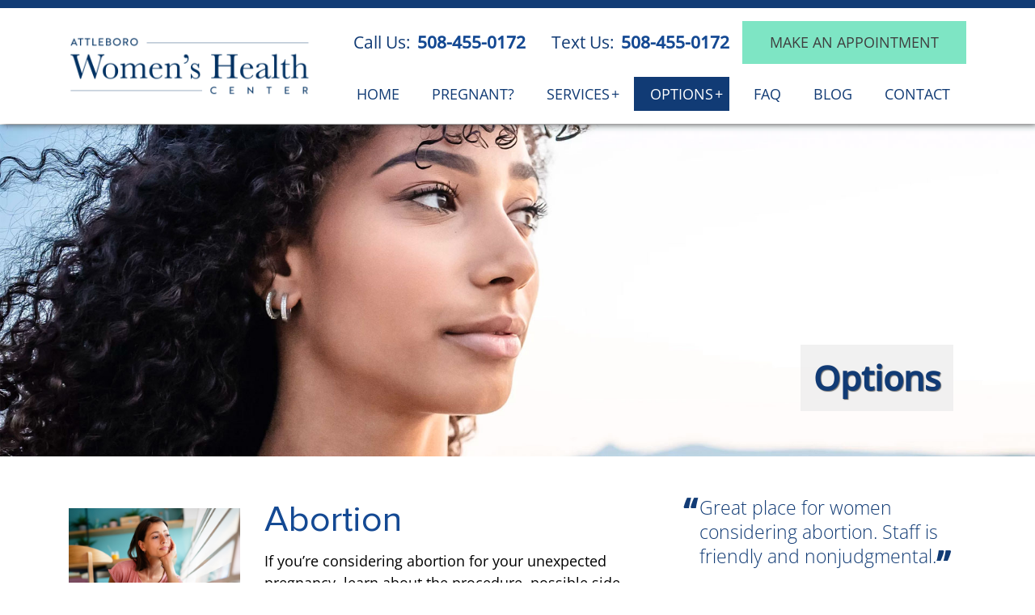

--- FILE ---
content_type: text/html; charset=UTF-8
request_url: https://awhc.net/options/
body_size: 32600
content:
<!doctype html>
<html lang="en-US">
  <head> <script type="text/javascript">
/* <![CDATA[ */
var gform;gform||(document.addEventListener("gform_main_scripts_loaded",function(){gform.scriptsLoaded=!0}),document.addEventListener("gform/theme/scripts_loaded",function(){gform.themeScriptsLoaded=!0}),window.addEventListener("DOMContentLoaded",function(){gform.domLoaded=!0}),gform={domLoaded:!1,scriptsLoaded:!1,themeScriptsLoaded:!1,isFormEditor:()=>"function"==typeof InitializeEditor,callIfLoaded:function(o){return!(!gform.domLoaded||!gform.scriptsLoaded||!gform.themeScriptsLoaded&&!gform.isFormEditor()||(gform.isFormEditor()&&console.warn("The use of gform.initializeOnLoaded() is deprecated in the form editor context and will be removed in Gravity Forms 3.1."),o(),0))},initializeOnLoaded:function(o){gform.callIfLoaded(o)||(document.addEventListener("gform_main_scripts_loaded",()=>{gform.scriptsLoaded=!0,gform.callIfLoaded(o)}),document.addEventListener("gform/theme/scripts_loaded",()=>{gform.themeScriptsLoaded=!0,gform.callIfLoaded(o)}),window.addEventListener("DOMContentLoaded",()=>{gform.domLoaded=!0,gform.callIfLoaded(o)}))},hooks:{action:{},filter:{}},addAction:function(o,r,e,t){gform.addHook("action",o,r,e,t)},addFilter:function(o,r,e,t){gform.addHook("filter",o,r,e,t)},doAction:function(o){gform.doHook("action",o,arguments)},applyFilters:function(o){return gform.doHook("filter",o,arguments)},removeAction:function(o,r){gform.removeHook("action",o,r)},removeFilter:function(o,r,e){gform.removeHook("filter",o,r,e)},addHook:function(o,r,e,t,n){null==gform.hooks[o][r]&&(gform.hooks[o][r]=[]);var d=gform.hooks[o][r];null==n&&(n=r+"_"+d.length),gform.hooks[o][r].push({tag:n,callable:e,priority:t=null==t?10:t})},doHook:function(r,o,e){var t;if(e=Array.prototype.slice.call(e,1),null!=gform.hooks[r][o]&&((o=gform.hooks[r][o]).sort(function(o,r){return o.priority-r.priority}),o.forEach(function(o){"function"!=typeof(t=o.callable)&&(t=window[t]),"action"==r?t.apply(null,e):e[0]=t.apply(null,e)})),"filter"==r)return e[0]},removeHook:function(o,r,t,n){var e;null!=gform.hooks[o][r]&&(e=(e=gform.hooks[o][r]).filter(function(o,r,e){return!!(null!=n&&n!=o.tag||null!=t&&t!=o.priority)}),gform.hooks[o][r]=e)}});
/* ]]> */
</script>
<meta charset="utf-8"><script>if(navigator.userAgent.match(/MSIE|Internet Explorer/i)||navigator.userAgent.match(/Trident\/7\..*?rv:11/i)){var href=document.location.href;if(!href.match(/[?&]nowprocket/)){if(href.indexOf("?")==-1){if(href.indexOf("#")==-1){document.location.href=href+"?nowprocket=1"}else{document.location.href=href.replace("#","?nowprocket=1#")}}else{if(href.indexOf("#")==-1){document.location.href=href+"&nowprocket=1"}else{document.location.href=href.replace("#","&nowprocket=1#")}}}}</script><script>(()=>{class RocketLazyLoadScripts{constructor(){this.v="2.0.4",this.userEvents=["keydown","keyup","mousedown","mouseup","mousemove","mouseover","mouseout","touchmove","touchstart","touchend","touchcancel","wheel","click","dblclick","input"],this.attributeEvents=["onblur","onclick","oncontextmenu","ondblclick","onfocus","onmousedown","onmouseenter","onmouseleave","onmousemove","onmouseout","onmouseover","onmouseup","onmousewheel","onscroll","onsubmit"]}async t(){this.i(),this.o(),/iP(ad|hone)/.test(navigator.userAgent)&&this.h(),this.u(),this.l(this),this.m(),this.k(this),this.p(this),this._(),await Promise.all([this.R(),this.L()]),this.lastBreath=Date.now(),this.S(this),this.P(),this.D(),this.O(),this.M(),await this.C(this.delayedScripts.normal),await this.C(this.delayedScripts.defer),await this.C(this.delayedScripts.async),await this.T(),await this.F(),await this.j(),await this.A(),window.dispatchEvent(new Event("rocket-allScriptsLoaded")),this.everythingLoaded=!0,this.lastTouchEnd&&await new Promise(t=>setTimeout(t,500-Date.now()+this.lastTouchEnd)),this.I(),this.H(),this.U(),this.W()}i(){this.CSPIssue=sessionStorage.getItem("rocketCSPIssue"),document.addEventListener("securitypolicyviolation",t=>{this.CSPIssue||"script-src-elem"!==t.violatedDirective||"data"!==t.blockedURI||(this.CSPIssue=!0,sessionStorage.setItem("rocketCSPIssue",!0))},{isRocket:!0})}o(){window.addEventListener("pageshow",t=>{this.persisted=t.persisted,this.realWindowLoadedFired=!0},{isRocket:!0}),window.addEventListener("pagehide",()=>{this.onFirstUserAction=null},{isRocket:!0})}h(){let t;function e(e){t=e}window.addEventListener("touchstart",e,{isRocket:!0}),window.addEventListener("touchend",function i(o){o.changedTouches[0]&&t.changedTouches[0]&&Math.abs(o.changedTouches[0].pageX-t.changedTouches[0].pageX)<10&&Math.abs(o.changedTouches[0].pageY-t.changedTouches[0].pageY)<10&&o.timeStamp-t.timeStamp<200&&(window.removeEventListener("touchstart",e,{isRocket:!0}),window.removeEventListener("touchend",i,{isRocket:!0}),"INPUT"===o.target.tagName&&"text"===o.target.type||(o.target.dispatchEvent(new TouchEvent("touchend",{target:o.target,bubbles:!0})),o.target.dispatchEvent(new MouseEvent("mouseover",{target:o.target,bubbles:!0})),o.target.dispatchEvent(new PointerEvent("click",{target:o.target,bubbles:!0,cancelable:!0,detail:1,clientX:o.changedTouches[0].clientX,clientY:o.changedTouches[0].clientY})),event.preventDefault()))},{isRocket:!0})}q(t){this.userActionTriggered||("mousemove"!==t.type||this.firstMousemoveIgnored?"keyup"===t.type||"mouseover"===t.type||"mouseout"===t.type||(this.userActionTriggered=!0,this.onFirstUserAction&&this.onFirstUserAction()):this.firstMousemoveIgnored=!0),"click"===t.type&&t.preventDefault(),t.stopPropagation(),t.stopImmediatePropagation(),"touchstart"===this.lastEvent&&"touchend"===t.type&&(this.lastTouchEnd=Date.now()),"click"===t.type&&(this.lastTouchEnd=0),this.lastEvent=t.type,t.composedPath&&t.composedPath()[0].getRootNode()instanceof ShadowRoot&&(t.rocketTarget=t.composedPath()[0]),this.savedUserEvents.push(t)}u(){this.savedUserEvents=[],this.userEventHandler=this.q.bind(this),this.userEvents.forEach(t=>window.addEventListener(t,this.userEventHandler,{passive:!1,isRocket:!0})),document.addEventListener("visibilitychange",this.userEventHandler,{isRocket:!0})}U(){this.userEvents.forEach(t=>window.removeEventListener(t,this.userEventHandler,{passive:!1,isRocket:!0})),document.removeEventListener("visibilitychange",this.userEventHandler,{isRocket:!0}),this.savedUserEvents.forEach(t=>{(t.rocketTarget||t.target).dispatchEvent(new window[t.constructor.name](t.type,t))})}m(){const t="return false",e=Array.from(this.attributeEvents,t=>"data-rocket-"+t),i="["+this.attributeEvents.join("],[")+"]",o="[data-rocket-"+this.attributeEvents.join("],[data-rocket-")+"]",s=(e,i,o)=>{o&&o!==t&&(e.setAttribute("data-rocket-"+i,o),e["rocket"+i]=new Function("event",o),e.setAttribute(i,t))};new MutationObserver(t=>{for(const n of t)"attributes"===n.type&&(n.attributeName.startsWith("data-rocket-")||this.everythingLoaded?n.attributeName.startsWith("data-rocket-")&&this.everythingLoaded&&this.N(n.target,n.attributeName.substring(12)):s(n.target,n.attributeName,n.target.getAttribute(n.attributeName))),"childList"===n.type&&n.addedNodes.forEach(t=>{if(t.nodeType===Node.ELEMENT_NODE)if(this.everythingLoaded)for(const i of[t,...t.querySelectorAll(o)])for(const t of i.getAttributeNames())e.includes(t)&&this.N(i,t.substring(12));else for(const e of[t,...t.querySelectorAll(i)])for(const t of e.getAttributeNames())this.attributeEvents.includes(t)&&s(e,t,e.getAttribute(t))})}).observe(document,{subtree:!0,childList:!0,attributeFilter:[...this.attributeEvents,...e]})}I(){this.attributeEvents.forEach(t=>{document.querySelectorAll("[data-rocket-"+t+"]").forEach(e=>{this.N(e,t)})})}N(t,e){const i=t.getAttribute("data-rocket-"+e);i&&(t.setAttribute(e,i),t.removeAttribute("data-rocket-"+e))}k(t){Object.defineProperty(HTMLElement.prototype,"onclick",{get(){return this.rocketonclick||null},set(e){this.rocketonclick=e,this.setAttribute(t.everythingLoaded?"onclick":"data-rocket-onclick","this.rocketonclick(event)")}})}S(t){function e(e,i){let o=e[i];e[i]=null,Object.defineProperty(e,i,{get:()=>o,set(s){t.everythingLoaded?o=s:e["rocket"+i]=o=s}})}e(document,"onreadystatechange"),e(window,"onload"),e(window,"onpageshow");try{Object.defineProperty(document,"readyState",{get:()=>t.rocketReadyState,set(e){t.rocketReadyState=e},configurable:!0}),document.readyState="loading"}catch(t){console.log("WPRocket DJE readyState conflict, bypassing")}}l(t){this.originalAddEventListener=EventTarget.prototype.addEventListener,this.originalRemoveEventListener=EventTarget.prototype.removeEventListener,this.savedEventListeners=[],EventTarget.prototype.addEventListener=function(e,i,o){o&&o.isRocket||!t.B(e,this)&&!t.userEvents.includes(e)||t.B(e,this)&&!t.userActionTriggered||e.startsWith("rocket-")||t.everythingLoaded?t.originalAddEventListener.call(this,e,i,o):(t.savedEventListeners.push({target:this,remove:!1,type:e,func:i,options:o}),"mouseenter"!==e&&"mouseleave"!==e||t.originalAddEventListener.call(this,e,t.savedUserEvents.push,o))},EventTarget.prototype.removeEventListener=function(e,i,o){o&&o.isRocket||!t.B(e,this)&&!t.userEvents.includes(e)||t.B(e,this)&&!t.userActionTriggered||e.startsWith("rocket-")||t.everythingLoaded?t.originalRemoveEventListener.call(this,e,i,o):t.savedEventListeners.push({target:this,remove:!0,type:e,func:i,options:o})}}J(t,e){this.savedEventListeners=this.savedEventListeners.filter(i=>{let o=i.type,s=i.target||window;return e!==o||t!==s||(this.B(o,s)&&(i.type="rocket-"+o),this.$(i),!1)})}H(){EventTarget.prototype.addEventListener=this.originalAddEventListener,EventTarget.prototype.removeEventListener=this.originalRemoveEventListener,this.savedEventListeners.forEach(t=>this.$(t))}$(t){t.remove?this.originalRemoveEventListener.call(t.target,t.type,t.func,t.options):this.originalAddEventListener.call(t.target,t.type,t.func,t.options)}p(t){let e;function i(e){return t.everythingLoaded?e:e.split(" ").map(t=>"load"===t||t.startsWith("load.")?"rocket-jquery-load":t).join(" ")}function o(o){function s(e){const s=o.fn[e];o.fn[e]=o.fn.init.prototype[e]=function(){return this[0]===window&&t.userActionTriggered&&("string"==typeof arguments[0]||arguments[0]instanceof String?arguments[0]=i(arguments[0]):"object"==typeof arguments[0]&&Object.keys(arguments[0]).forEach(t=>{const e=arguments[0][t];delete arguments[0][t],arguments[0][i(t)]=e})),s.apply(this,arguments),this}}if(o&&o.fn&&!t.allJQueries.includes(o)){const e={DOMContentLoaded:[],"rocket-DOMContentLoaded":[]};for(const t in e)document.addEventListener(t,()=>{e[t].forEach(t=>t())},{isRocket:!0});o.fn.ready=o.fn.init.prototype.ready=function(i){function s(){parseInt(o.fn.jquery)>2?setTimeout(()=>i.bind(document)(o)):i.bind(document)(o)}return"function"==typeof i&&(t.realDomReadyFired?!t.userActionTriggered||t.fauxDomReadyFired?s():e["rocket-DOMContentLoaded"].push(s):e.DOMContentLoaded.push(s)),o([])},s("on"),s("one"),s("off"),t.allJQueries.push(o)}e=o}t.allJQueries=[],o(window.jQuery),Object.defineProperty(window,"jQuery",{get:()=>e,set(t){o(t)}})}P(){const t=new Map;document.write=document.writeln=function(e){const i=document.currentScript,o=document.createRange(),s=i.parentElement;let n=t.get(i);void 0===n&&(n=i.nextSibling,t.set(i,n));const c=document.createDocumentFragment();o.setStart(c,0),c.appendChild(o.createContextualFragment(e)),s.insertBefore(c,n)}}async R(){return new Promise(t=>{this.userActionTriggered?t():this.onFirstUserAction=t})}async L(){return new Promise(t=>{document.addEventListener("DOMContentLoaded",()=>{this.realDomReadyFired=!0,t()},{isRocket:!0})})}async j(){return this.realWindowLoadedFired?Promise.resolve():new Promise(t=>{window.addEventListener("load",t,{isRocket:!0})})}M(){this.pendingScripts=[];this.scriptsMutationObserver=new MutationObserver(t=>{for(const e of t)e.addedNodes.forEach(t=>{"SCRIPT"!==t.tagName||t.noModule||t.isWPRocket||this.pendingScripts.push({script:t,promise:new Promise(e=>{const i=()=>{const i=this.pendingScripts.findIndex(e=>e.script===t);i>=0&&this.pendingScripts.splice(i,1),e()};t.addEventListener("load",i,{isRocket:!0}),t.addEventListener("error",i,{isRocket:!0}),setTimeout(i,1e3)})})})}),this.scriptsMutationObserver.observe(document,{childList:!0,subtree:!0})}async F(){await this.X(),this.pendingScripts.length?(await this.pendingScripts[0].promise,await this.F()):this.scriptsMutationObserver.disconnect()}D(){this.delayedScripts={normal:[],async:[],defer:[]},document.querySelectorAll("script[type$=rocketlazyloadscript]").forEach(t=>{t.hasAttribute("data-rocket-src")?t.hasAttribute("async")&&!1!==t.async?this.delayedScripts.async.push(t):t.hasAttribute("defer")&&!1!==t.defer||"module"===t.getAttribute("data-rocket-type")?this.delayedScripts.defer.push(t):this.delayedScripts.normal.push(t):this.delayedScripts.normal.push(t)})}async _(){await this.L();let t=[];document.querySelectorAll("script[type$=rocketlazyloadscript][data-rocket-src]").forEach(e=>{let i=e.getAttribute("data-rocket-src");if(i&&!i.startsWith("data:")){i.startsWith("//")&&(i=location.protocol+i);try{const o=new URL(i).origin;o!==location.origin&&t.push({src:o,crossOrigin:e.crossOrigin||"module"===e.getAttribute("data-rocket-type")})}catch(t){}}}),t=[...new Map(t.map(t=>[JSON.stringify(t),t])).values()],this.Y(t,"preconnect")}async G(t){if(await this.K(),!0!==t.noModule||!("noModule"in HTMLScriptElement.prototype))return new Promise(e=>{let i;function o(){(i||t).setAttribute("data-rocket-status","executed"),e()}try{if(navigator.userAgent.includes("Firefox/")||""===navigator.vendor||this.CSPIssue)i=document.createElement("script"),[...t.attributes].forEach(t=>{let e=t.nodeName;"type"!==e&&("data-rocket-type"===e&&(e="type"),"data-rocket-src"===e&&(e="src"),i.setAttribute(e,t.nodeValue))}),t.text&&(i.text=t.text),t.nonce&&(i.nonce=t.nonce),i.hasAttribute("src")?(i.addEventListener("load",o,{isRocket:!0}),i.addEventListener("error",()=>{i.setAttribute("data-rocket-status","failed-network"),e()},{isRocket:!0}),setTimeout(()=>{i.isConnected||e()},1)):(i.text=t.text,o()),i.isWPRocket=!0,t.parentNode.replaceChild(i,t);else{const i=t.getAttribute("data-rocket-type"),s=t.getAttribute("data-rocket-src");i?(t.type=i,t.removeAttribute("data-rocket-type")):t.removeAttribute("type"),t.addEventListener("load",o,{isRocket:!0}),t.addEventListener("error",i=>{this.CSPIssue&&i.target.src.startsWith("data:")?(console.log("WPRocket: CSP fallback activated"),t.removeAttribute("src"),this.G(t).then(e)):(t.setAttribute("data-rocket-status","failed-network"),e())},{isRocket:!0}),s?(t.fetchPriority="high",t.removeAttribute("data-rocket-src"),t.src=s):t.src="data:text/javascript;base64,"+window.btoa(unescape(encodeURIComponent(t.text)))}}catch(i){t.setAttribute("data-rocket-status","failed-transform"),e()}});t.setAttribute("data-rocket-status","skipped")}async C(t){const e=t.shift();return e?(e.isConnected&&await this.G(e),this.C(t)):Promise.resolve()}O(){this.Y([...this.delayedScripts.normal,...this.delayedScripts.defer,...this.delayedScripts.async],"preload")}Y(t,e){this.trash=this.trash||[];let i=!0;var o=document.createDocumentFragment();t.forEach(t=>{const s=t.getAttribute&&t.getAttribute("data-rocket-src")||t.src;if(s&&!s.startsWith("data:")){const n=document.createElement("link");n.href=s,n.rel=e,"preconnect"!==e&&(n.as="script",n.fetchPriority=i?"high":"low"),t.getAttribute&&"module"===t.getAttribute("data-rocket-type")&&(n.crossOrigin=!0),t.crossOrigin&&(n.crossOrigin=t.crossOrigin),t.integrity&&(n.integrity=t.integrity),t.nonce&&(n.nonce=t.nonce),o.appendChild(n),this.trash.push(n),i=!1}}),document.head.appendChild(o)}W(){this.trash.forEach(t=>t.remove())}async T(){try{document.readyState="interactive"}catch(t){}this.fauxDomReadyFired=!0;try{await this.K(),this.J(document,"readystatechange"),document.dispatchEvent(new Event("rocket-readystatechange")),await this.K(),document.rocketonreadystatechange&&document.rocketonreadystatechange(),await this.K(),this.J(document,"DOMContentLoaded"),document.dispatchEvent(new Event("rocket-DOMContentLoaded")),await this.K(),this.J(window,"DOMContentLoaded"),window.dispatchEvent(new Event("rocket-DOMContentLoaded"))}catch(t){console.error(t)}}async A(){try{document.readyState="complete"}catch(t){}try{await this.K(),this.J(document,"readystatechange"),document.dispatchEvent(new Event("rocket-readystatechange")),await this.K(),document.rocketonreadystatechange&&document.rocketonreadystatechange(),await this.K(),this.J(window,"load"),window.dispatchEvent(new Event("rocket-load")),await this.K(),window.rocketonload&&window.rocketonload(),await this.K(),this.allJQueries.forEach(t=>t(window).trigger("rocket-jquery-load")),await this.K(),this.J(window,"pageshow");const t=new Event("rocket-pageshow");t.persisted=this.persisted,window.dispatchEvent(t),await this.K(),window.rocketonpageshow&&window.rocketonpageshow({persisted:this.persisted})}catch(t){console.error(t)}}async K(){Date.now()-this.lastBreath>45&&(await this.X(),this.lastBreath=Date.now())}async X(){return document.hidden?new Promise(t=>setTimeout(t)):new Promise(t=>requestAnimationFrame(t))}B(t,e){return e===document&&"readystatechange"===t||(e===document&&"DOMContentLoaded"===t||(e===window&&"DOMContentLoaded"===t||(e===window&&"load"===t||e===window&&"pageshow"===t)))}static run(){(new RocketLazyLoadScripts).t()}}RocketLazyLoadScripts.run()})();</script>
  
  <meta http-equiv="x-ua-compatible" content="ie=edge">
  <meta name="viewport" content="width=device-width, initial-scale=1, shrink-to-fit=no">
  <meta name="google-site-verification" content="x9mBPLUkhDMKwQ7fyd5TMo9KAmEfYLouEF3U9SZTtpI">
  
  <!-- Google Tag Manager -->
  <script type="rocketlazyloadscript">
    (function(w, d, s, l, i) {
      w[l] = w[l] || [];
      w[l].push({
        'gtm.start': new Date().getTime(),
        event: 'gtm.js'
      });
      var f = d.getElementsByTagName(s)[0],
        j = d.createElement(s),
        dl = l != 'dataLayer' ? '&l=' + l : '';
      j.async = true;
      j.src =
        'https://www.googletagmanager.com/gtm.js?id=' + i + dl;
      f.parentNode.insertBefore(j, f);
    })(window, document, 'script', 'dataLayer', 'GTM-NWKPZWQ');
  </script>
  <!-- End Google Tag Manager -->

  <meta name='robots' content='index, follow, max-image-preview:large, max-snippet:-1, max-video-preview:-1'>

	<!-- This site is optimized with the Yoast SEO plugin v26.8 - https://yoast.com/product/yoast-seo-wordpress/ -->
	<title>Options - Attleboro Women&#039;s Health</title>
<link data-rocket-prefetch href="https://www.googletagmanager.com" rel="dns-prefetch">
<link data-rocket-prefetch href="https://www.google.com" rel="dns-prefetch">
<style id="wpr-usedcss">@font-face{font-family:'Open Sans';font-style:normal;font-weight:300;font-stretch:100%;font-display:swap;src:url(https://awhc.net/wp-content/cache/fonts/1/google-fonts/fonts/s/opensans/v44/memvYaGs126MiZpBA-UvWbX2vVnXBbObj2OVTS-muw.woff2) format('woff2');unicode-range:U+0000-00FF,U+0131,U+0152-0153,U+02BB-02BC,U+02C6,U+02DA,U+02DC,U+0304,U+0308,U+0329,U+2000-206F,U+20AC,U+2122,U+2191,U+2193,U+2212,U+2215,U+FEFF,U+FFFD}@font-face{font-family:'Open Sans';font-style:normal;font-weight:400;font-stretch:100%;font-display:swap;src:url(https://awhc.net/wp-content/cache/fonts/1/google-fonts/fonts/s/opensans/v44/memvYaGs126MiZpBA-UvWbX2vVnXBbObj2OVTS-muw.woff2) format('woff2');unicode-range:U+0000-00FF,U+0131,U+0152-0153,U+02BB-02BC,U+02C6,U+02DA,U+02DC,U+0304,U+0308,U+0329,U+2000-206F,U+20AC,U+2122,U+2191,U+2193,U+2212,U+2215,U+FEFF,U+FFFD}@font-face{font-family:'Open Sans';font-style:normal;font-weight:500;font-stretch:100%;font-display:swap;src:url(https://awhc.net/wp-content/cache/fonts/1/google-fonts/fonts/s/opensans/v44/memvYaGs126MiZpBA-UvWbX2vVnXBbObj2OVTS-muw.woff2) format('woff2');unicode-range:U+0000-00FF,U+0131,U+0152-0153,U+02BB-02BC,U+02C6,U+02DA,U+02DC,U+0304,U+0308,U+0329,U+2000-206F,U+20AC,U+2122,U+2191,U+2193,U+2212,U+2215,U+FEFF,U+FFFD}img:is([sizes=auto i],[sizes^="auto," i]){contain-intrinsic-size:3000px 1500px}img.emoji{display:inline!important;border:none!important;box-shadow:none!important;height:1em!important;width:1em!important;margin:0 .07em!important;vertical-align:-.1em!important;background:0 0!important;padding:0!important}@font-face{font-family:'Proxima Nova Rg';src:url(https://awhc.net/wp-content/themes/joyv9/dist/fonts/ProximaNova-Regular.eot);src:url(https://awhc.net/wp-content/themes/joyv9/dist/fonts/ProximaNova-Regular.eot) format("embedded-opentype"),url(https://awhc.net/wp-content/themes/joyv9/dist/fonts/ProximaNova-Regular.woff2) format("woff2"),url(https://awhc.net/wp-content/themes/joyv9/dist/fonts/ProximaNova-Regular.ttf) format("truetype");font-weight:400;font-style:normal;font-display:swap}:root{--blue:#007bff;--indigo:#6610f2;--purple:#6f42c1;--pink:#e83e8c;--red:#dc3545;--orange:#fd7e14;--yellow:#ffc107;--green:#28a745;--teal:#20c997;--cyan:#17a2b8;--white:#fff;--gray:#6c757d;--gray-dark:#343a40;--primary:#27ae60;--secondary:#113B75;--success:#28a745;--info:#17a2b8;--warning:#ffc107;--danger:#dc3545;--light:#f8f9fa;--dark:#343a40;--tertiary:#d6c6b7;--cta:#3D3D3D;--accent:#7EE5C4;--breakpoint-xs:0;--breakpoint-sm:576px;--breakpoint-md:768px;--breakpoint-lg:992px;--breakpoint-xl:1200px;--font-family-sans-serif:-apple-system,BlinkMacSystemFont,"Segoe UI",Roboto,"Helvetica Neue",Arial,"Noto Sans",sans-serif,"Apple Color Emoji","Segoe UI Emoji","Segoe UI Symbol","Noto Color Emoji";--font-family-monospace:SFMono-Regular,Menlo,Monaco,Consolas,"Liberation Mono","Courier New",monospace}*,::after,::before{-webkit-box-sizing:border-box;box-sizing:border-box}html{font-family:sans-serif;line-height:1.15;-webkit-text-size-adjust:100%;-webkit-tap-highlight-color:transparent}footer,header,main,nav,section{display:block}body{margin:0;font-family:-apple-system,BlinkMacSystemFont,"Segoe UI",Roboto,"Helvetica Neue",Arial,"Noto Sans",sans-serif,"Apple Color Emoji","Segoe UI Emoji","Segoe UI Symbol","Noto Color Emoji";font-size:1rem;font-weight:400;line-height:1.5;color:#212529;text-align:left;background-color:#fff}[tabindex="-1"]:focus{outline:0!important}h1,h2,h3,h4{margin-top:0;margin-bottom:.5rem}p{margin-top:0;margin-bottom:1rem}address{margin-bottom:1rem;font-style:normal;line-height:inherit}dl,ul{margin-top:0;margin-bottom:1rem}ul ul{margin-bottom:0}dt{font-weight:700}blockquote{margin:0 0 1rem}strong{font-weight:bolder}a{color:#27ae60;text-decoration:none;background-color:transparent}a:hover{color:#19703e;text-decoration:underline}a:not([href]):not([tabindex]){color:inherit;text-decoration:none}a:not([href]):not([tabindex]):focus,a:not([href]):not([tabindex]):hover{color:inherit;text-decoration:none}a:not([href]):not([tabindex]):focus{outline:0}code{font-family:SFMono-Regular,Menlo,Monaco,Consolas,"Liberation Mono","Courier New",monospace;font-size:1em}img{vertical-align:middle;border-style:none}svg{overflow:hidden;vertical-align:middle}table{border-collapse:collapse}label{display:inline-block;margin-bottom:.5rem}button{border-radius:0}button:focus{outline:dotted 1px;outline:-webkit-focus-ring-color auto 5px}button,input,optgroup,select,textarea{margin:0;font-family:inherit;font-size:inherit;line-height:inherit}button,input{overflow:visible}button,select{text-transform:none}select{word-wrap:normal}[type=button],[type=reset],[type=submit],button{-webkit-appearance:button}[type=button]:not(:disabled),[type=reset]:not(:disabled),[type=submit]:not(:disabled),button:not(:disabled){cursor:pointer}[type=button]::-moz-focus-inner,[type=reset]::-moz-focus-inner,[type=submit]::-moz-focus-inner,button::-moz-focus-inner{padding:0;border-style:none}input[type=checkbox],input[type=radio]{-webkit-box-sizing:border-box;box-sizing:border-box;padding:0}input[type=date]{-webkit-appearance:listbox}textarea{overflow:auto;resize:vertical}fieldset{min-width:0;padding:0;margin:0;border:0}legend{display:block;width:100%;max-width:100%;padding:0;margin-bottom:.5rem;font-size:1.5rem;line-height:inherit;color:inherit;white-space:normal}progress{vertical-align:baseline}[type=number]::-webkit-inner-spin-button,[type=number]::-webkit-outer-spin-button{height:auto}[type=search]{outline-offset:-2px;-webkit-appearance:none}[type=search]::-webkit-search-decoration{-webkit-appearance:none}::-webkit-file-upload-button{font:inherit;-webkit-appearance:button}template{display:none}[hidden]{display:none!important}h1,h2,h3,h4{margin-bottom:.5rem;font-weight:500;line-height:1.2}h1{font-size:2.5rem}h2{font-size:2rem}h3{font-size:1.75rem}h4{font-size:1.5rem}.img-fluid{max-width:100%;height:auto}code{font-size:87.5%;color:#e83e8c;word-break:break-word}a>code{color:inherit}.container{width:100%;padding-right:15px;padding-left:15px;margin-right:auto;margin-left:auto}@media (min-width:576px){.container{max-width:540px}}@media (min-width:768px){.container{max-width:720px}}@media (min-width:992px){.container{max-width:960px}}@media (min-width:1200px){.container{max-width:1140px}}.container-fluid{width:100%;padding-right:15px;padding-left:15px;margin-right:auto;margin-left:auto}.row{display:-webkit-box;display:-ms-flexbox;display:flex;-ms-flex-wrap:wrap;flex-wrap:wrap;margin-right:-15px;margin-left:-15px}.col-12,.col-6,.col-lg-12,.col-lg-3,.col-lg-4,.col-lg-6,.col-lg-8,.col-md-12,.col-md-4,.col-md-8,.col-sm-4,.col-sm-8{position:relative;width:100%;padding-right:15px;padding-left:15px}.col-6{-webkit-box-flex:0;-ms-flex:0 0 50%;flex:0 0 50%;max-width:50%}.col-12{-webkit-box-flex:0;-ms-flex:0 0 100%;flex:0 0 100%;max-width:100%}@media (min-width:576px){.col-sm-4{-webkit-box-flex:0;-ms-flex:0 0 33.33333%;flex:0 0 33.33333%;max-width:33.33333%}.col-sm-8{-webkit-box-flex:0;-ms-flex:0 0 66.66667%;flex:0 0 66.66667%;max-width:66.66667%}}@media (min-width:768px){.col-md-4{-webkit-box-flex:0;-ms-flex:0 0 33.33333%;flex:0 0 33.33333%;max-width:33.33333%}.col-md-8{-webkit-box-flex:0;-ms-flex:0 0 66.66667%;flex:0 0 66.66667%;max-width:66.66667%}.col-md-12{-webkit-box-flex:0;-ms-flex:0 0 100%;flex:0 0 100%;max-width:100%}.order-md-2{-webkit-box-ordinal-group:3;-ms-flex-order:2;order:2}}@media (min-width:992px){.col-lg-3{-webkit-box-flex:0;-ms-flex:0 0 25%;flex:0 0 25%;max-width:25%}.col-lg-4{-webkit-box-flex:0;-ms-flex:0 0 33.33333%;flex:0 0 33.33333%;max-width:33.33333%}.col-lg-6{-webkit-box-flex:0;-ms-flex:0 0 50%;flex:0 0 50%;max-width:50%}.col-lg-8{-webkit-box-flex:0;-ms-flex:0 0 66.66667%;flex:0 0 66.66667%;max-width:66.66667%}.col-lg-12{-webkit-box-flex:0;-ms-flex:0 0 100%;flex:0 0 100%;max-width:100%}}.table{width:100%;margin-bottom:1rem;color:#212529}.table tbody+tbody{border-top:2px solid #dee2e6}.btn,body .gform_wrapper .gform_footer input.button,body .gform_wrapper .gform_footer input[type=submit]{display:inline-block;font-weight:400;color:#212529;text-align:center;vertical-align:middle;-webkit-user-select:none;-moz-user-select:none;-ms-user-select:none;user-select:none;background-color:transparent;border:1px solid transparent;padding:.375rem .75rem;font-size:1rem;line-height:1.5;border-radius:.25rem;-webkit-transition:color .15s ease-in-out,background-color .15s ease-in-out,border-color .15s ease-in-out,-webkit-box-shadow .15s ease-in-out;transition:color .15s ease-in-out,background-color .15s ease-in-out,border-color .15s ease-in-out,-webkit-box-shadow .15s ease-in-out;-o-transition:color .15s ease-in-out,background-color .15s ease-in-out,border-color .15s ease-in-out,box-shadow .15s ease-in-out;transition:color .15s ease-in-out,background-color .15s ease-in-out,border-color .15s ease-in-out,box-shadow .15s ease-in-out;transition:color .15s ease-in-out,background-color .15s ease-in-out,border-color .15s ease-in-out,box-shadow .15s ease-in-out,-webkit-box-shadow .15s ease-in-out}@media (prefers-reduced-motion:reduce){.btn,body .gform_wrapper .gform_footer input.button,body .gform_wrapper .gform_footer input[type=submit]{-webkit-transition:none;-o-transition:none;transition:none}}.btn:hover,body .gform_wrapper .gform_footer input.button:hover,body .gform_wrapper .gform_footer input:hover[type=submit]{color:#212529;text-decoration:none}.btn.focus,.btn:focus,body .gform_wrapper .gform_footer input.button:focus,body .gform_wrapper .gform_footer input.focus.button,body .gform_wrapper .gform_footer input.focus[type=submit],body .gform_wrapper .gform_footer input:focus[type=submit]{outline:0;-webkit-box-shadow:0 0 0 .2rem rgba(39,174,96,.25);box-shadow:0 0 0 .2rem rgba(39,174,96,.25)}.btn.disabled,.btn:disabled,body .gform_wrapper .gform_footer input.button:disabled,body .gform_wrapper .gform_footer input.disabled.button,body .gform_wrapper .gform_footer input.disabled[type=submit],body .gform_wrapper .gform_footer input:disabled[type=submit]{opacity:.65}a.btn.disabled,fieldset:disabled a.btn{pointer-events:none}.fade{-webkit-transition:opacity .15s linear;-o-transition:opacity .15s linear;transition:opacity .15s linear}@media (prefers-reduced-motion:reduce){.fade{-webkit-transition:none;-o-transition:none;transition:none}}.fade:not(.show){opacity:0}.collapse:not(.show){display:none}.collapsing{position:relative;height:0;overflow:hidden;-webkit-transition:height .35s;-o-transition:height .35s;transition:height .35s ease}@media (prefers-reduced-motion:reduce){.collapsing{-webkit-transition:none;-o-transition:none;transition:none}}.dropdown,.dropleft,.dropright,.dropup{position:relative}.dropdown-toggle{white-space:nowrap}.dropdown-toggle::after{display:inline-block;margin-left:.255em;vertical-align:.255em;content:"";border-top:.3em solid;border-right:.3em solid transparent;border-bottom:0;border-left:.3em solid transparent}.dropdown-toggle:empty::after{margin-left:0}.dropdown-menu{position:absolute;top:100%;left:0;z-index:1000;display:none;float:left;min-width:10rem;padding:.5rem 0;margin:.125rem 0 0;font-size:1rem;color:#212529;text-align:left;list-style:none;background-color:#fff;background-clip:padding-box;border:1px solid rgba(0,0,0,.15);border-radius:.25rem}.dropdown-menu-left{right:auto;left:0}.dropdown-menu-right{right:0;left:auto}.dropup .dropdown-menu{top:auto;bottom:100%;margin-top:0;margin-bottom:.125rem}.dropup .dropdown-toggle::after{display:inline-block;margin-left:.255em;vertical-align:.255em;content:"";border-top:0;border-right:.3em solid transparent;border-bottom:.3em solid;border-left:.3em solid transparent}.dropup .dropdown-toggle:empty::after{margin-left:0}.dropright .dropdown-menu{top:0;right:auto;left:100%;margin-top:0;margin-left:.125rem}.dropright .dropdown-toggle::after{display:inline-block;margin-left:.255em;vertical-align:.255em;content:"";border-top:.3em solid transparent;border-right:0;border-bottom:.3em solid transparent;border-left:.3em solid}.dropright .dropdown-toggle:empty::after{margin-left:0}.dropright .dropdown-toggle::after{vertical-align:0}.dropleft .dropdown-menu{top:0;right:100%;left:auto;margin-top:0;margin-right:.125rem}.dropleft .dropdown-toggle::after{display:inline-block;margin-left:.255em;vertical-align:.255em;content:""}.dropleft .dropdown-toggle::after{display:none}.dropleft .dropdown-toggle::before{display:inline-block;margin-right:.255em;vertical-align:.255em;content:"";border-top:.3em solid transparent;border-right:.3em solid;border-bottom:.3em solid transparent}.dropleft .dropdown-toggle:empty::after{margin-left:0}.dropleft .dropdown-toggle::before{vertical-align:0}.dropdown-menu[x-placement^=bottom],.dropdown-menu[x-placement^=left],.dropdown-menu[x-placement^=right],.dropdown-menu[x-placement^=top]{right:auto;bottom:auto}.dropdown-item{display:block;width:100%;padding:.25rem 1.5rem;clear:both;font-weight:400;color:#212529;text-align:inherit;white-space:nowrap;background-color:transparent;border:0}.dropdown-item:focus,.dropdown-item:hover{color:#16181b;text-decoration:none;background-color:#f8f9fa}.dropdown-item.active,.dropdown-item:active{color:#fff;text-decoration:none;background-color:#27ae60}.dropdown-item.disabled,.dropdown-item:disabled{color:#6c757d;pointer-events:none;background-color:transparent}.dropdown-menu.show{display:block}.nav-link{display:block;padding:.5rem 1rem}.nav-link:focus,.nav-link:hover{text-decoration:none}.nav-link.disabled{color:#6c757d;pointer-events:none;cursor:default}.navbar{position:relative;display:-webkit-box;display:-ms-flexbox;display:flex;-ms-flex-wrap:wrap;flex-wrap:wrap;-webkit-box-align:center;-ms-flex-align:center;align-items:center;-webkit-box-pack:justify;-ms-flex-pack:justify;justify-content:space-between;padding:.5rem 1rem}.navbar>.container,.navbar>.container-fluid{display:-webkit-box;display:-ms-flexbox;display:flex;-ms-flex-wrap:wrap;flex-wrap:wrap;-webkit-box-align:center;-ms-flex-align:center;align-items:center;-webkit-box-pack:justify;-ms-flex-pack:justify;justify-content:space-between}.navbar-brand{display:inline-block;padding-top:.3125rem;padding-bottom:.3125rem;margin-right:1rem;font-size:1.25rem;line-height:inherit;white-space:nowrap}.navbar-brand:focus,.navbar-brand:hover{text-decoration:none}.navbar-nav{display:-webkit-box;display:-ms-flexbox;display:flex;-webkit-box-orient:vertical;-webkit-box-direction:normal;-ms-flex-direction:column;flex-direction:column;padding-left:0;margin-bottom:0;list-style:none}.navbar-nav .nav-link{padding-right:0;padding-left:0}.navbar-nav .dropdown-menu{position:static;float:none}.navbar-collapse{-ms-flex-preferred-size:100%;flex-basis:100%;-webkit-box-flex:1;-ms-flex-positive:1;flex-grow:1;-webkit-box-align:center;-ms-flex-align:center;align-items:center}.navbar-toggler{padding:.25rem .75rem;font-size:1.25rem;line-height:1;background-color:transparent;border:1px solid transparent;border-radius:.25rem}.navbar-toggler:focus,.navbar-toggler:hover{text-decoration:none}@media (max-width:991.98px){.navbar-expand-lg>.container,.navbar-expand-lg>.container-fluid{padding-right:0;padding-left:0}}@media (min-width:992px){.navbar-expand-lg{-webkit-box-orient:horizontal;-webkit-box-direction:normal;-ms-flex-flow:row nowrap;flex-flow:row nowrap;-webkit-box-pack:start;-ms-flex-pack:start;justify-content:flex-start}.navbar-expand-lg .navbar-nav{-webkit-box-orient:horizontal;-webkit-box-direction:normal;-ms-flex-direction:row;flex-direction:row}.navbar-expand-lg .navbar-nav .dropdown-menu{position:absolute}.navbar-expand-lg .navbar-nav .nav-link{padding-right:.5rem;padding-left:.5rem}.navbar-expand-lg>.container,.navbar-expand-lg>.container-fluid{-ms-flex-wrap:nowrap;flex-wrap:nowrap}.navbar-expand-lg .navbar-collapse{display:-webkit-box!important;display:-ms-flexbox!important;display:flex!important;-ms-flex-preferred-size:auto;flex-basis:auto}.navbar-expand-lg .navbar-toggler{display:none}}.alert{position:relative;padding:.75rem 1.25rem;margin-bottom:1rem;border:1px solid transparent;border-radius:.25rem}.progress{display:-webkit-box;display:-ms-flexbox;display:flex;height:1rem;overflow:hidden;font-size:.75rem;background-color:#e9ecef;border-radius:.25rem}.list-group{display:-webkit-box;display:-ms-flexbox;display:flex;-webkit-box-orient:vertical;-webkit-box-direction:normal;-ms-flex-direction:column;flex-direction:column;padding-left:0;margin-bottom:0}.list-group-item{position:relative;display:block;padding:.75rem 1.25rem;margin-bottom:-1px;background-color:#fff;border:1px solid rgba(0,0,0,.125)}.list-group-item:first-child{border-top-left-radius:.25rem;border-top-right-radius:.25rem}.list-group-item:last-child{margin-bottom:0;border-bottom-right-radius:.25rem;border-bottom-left-radius:.25rem}.list-group-item.disabled,.list-group-item:disabled{color:#6c757d;pointer-events:none;background-color:#fff}.list-group-item.active{z-index:2;color:#fff;background-color:#27ae60;border-color:#27ae60}.close{float:right;font-size:1.5rem;font-weight:700;line-height:1;color:#000;text-shadow:0 1px 0 #fff;opacity:.5}.close:hover{color:#000;text-decoration:none}.close:not(:disabled):not(.disabled):focus,.close:not(:disabled):not(.disabled):hover{opacity:.75}button.close{padding:0;background-color:transparent;border:0;-webkit-appearance:none;-moz-appearance:none;appearance:none}a.close.disabled{pointer-events:none}.toast{max-width:350px;overflow:hidden;font-size:.875rem;background-color:rgba(255,255,255,.85);background-clip:padding-box;border:1px solid rgba(0,0,0,.1);-webkit-box-shadow:0 .25rem .75rem rgba(0,0,0,.1);box-shadow:0 .25rem .75rem rgba(0,0,0,.1);backdrop-filter:blur(10px);opacity:0;border-radius:.25rem}.toast:not(:last-child){margin-bottom:.75rem}.toast.showing{opacity:1}.toast.show{display:block;opacity:1}.toast.hide{display:none}.modal-open{overflow:hidden}.modal-open .modal{overflow-x:hidden;overflow-y:auto}.modal{position:fixed;top:0;left:0;z-index:1050;display:none;width:100%;height:100%;overflow:hidden;outline:0}.modal-dialog{position:relative;width:auto;margin:.5rem;pointer-events:none}.modal.fade .modal-dialog{-webkit-transition:-webkit-transform .3s ease-out;transition:-webkit-transform .3s ease-out;-o-transition:-o-transform .3s ease-out;transition:transform .3s ease-out;transition:transform .3s ease-out,-webkit-transform .3s ease-out,-o-transform .3s ease-out;-webkit-transform:translate(0,-50px);-o-transform:translate(0,-50px);transform:translate(0,-50px)}@media (prefers-reduced-motion:reduce){.modal.fade .modal-dialog{-webkit-transition:none;-o-transition:none;transition:none}}.modal.show .modal-dialog{-webkit-transform:none;-o-transform:none;transform:none}.modal-dialog-scrollable{display:-webkit-box;display:-ms-flexbox;display:flex;max-height:calc(100% - 1rem)}.modal-dialog-scrollable .modal-body{overflow-y:auto}.modal-backdrop{position:fixed;top:0;left:0;z-index:1040;width:100vw;height:100vh;background-color:#000}.modal-backdrop.fade{opacity:0}.modal-backdrop.show{opacity:.5}.modal-body{position:relative;-webkit-box-flex:1;-ms-flex:1 1 auto;flex:1 1 auto;padding:1rem}.modal-scrollbar-measure{position:absolute;top:-9999px;width:50px;height:50px;overflow:scroll}@media (min-width:576px){.modal-dialog{max-width:500px;margin:1.75rem auto}.modal-dialog-scrollable{max-height:calc(100% - 3.5rem)}}.tooltip{position:absolute;z-index:1070;display:block;margin:0;font-family:-apple-system,BlinkMacSystemFont,"Segoe UI",Roboto,"Helvetica Neue",Arial,"Noto Sans",sans-serif,"Apple Color Emoji","Segoe UI Emoji","Segoe UI Symbol","Noto Color Emoji";font-style:normal;font-weight:400;line-height:1.5;text-align:left;text-align:start;text-decoration:none;text-shadow:none;text-transform:none;letter-spacing:normal;word-break:normal;word-spacing:normal;white-space:normal;line-break:auto;font-size:.875rem;word-wrap:break-word;opacity:0}.tooltip.show{opacity:.9}.tooltip .arrow{position:absolute;display:block;width:.8rem;height:.4rem}.tooltip .arrow::before{position:absolute;content:"";border-color:transparent;border-style:solid}.tooltip-inner{max-width:200px;padding:.25rem .5rem;color:#fff;text-align:center;background-color:#000;border-radius:.25rem}.popover{position:absolute;top:0;left:0;z-index:1060;display:block;max-width:276px;font-family:-apple-system,BlinkMacSystemFont,"Segoe UI",Roboto,"Helvetica Neue",Arial,"Noto Sans",sans-serif,"Apple Color Emoji","Segoe UI Emoji","Segoe UI Symbol","Noto Color Emoji";font-style:normal;font-weight:400;line-height:1.5;text-align:left;text-align:start;text-decoration:none;text-shadow:none;text-transform:none;letter-spacing:normal;word-break:normal;word-spacing:normal;white-space:normal;line-break:auto;font-size:.875rem;word-wrap:break-word;background-color:#fff;background-clip:padding-box;border:1px solid rgba(0,0,0,.2);border-radius:.3rem}.popover .arrow{position:absolute;display:block;width:1rem;height:.5rem;margin:0 .3rem}.popover .arrow::after,.popover .arrow::before{position:absolute;display:block;content:"";border-color:transparent;border-style:solid}.popover-header{padding:.5rem .75rem;margin-bottom:0;font-size:1rem;background-color:#f7f7f7;border-bottom:1px solid #ebebeb;border-top-left-radius:calc(.3rem - 1px);border-top-right-radius:calc(.3rem - 1px)}.popover-header:empty{display:none}.popover-body{padding:.5rem .75rem;color:#212529}.carousel{position:relative}.carousel.pointer-event{-ms-touch-action:pan-y;touch-action:pan-y}.carousel-inner{position:relative;width:100%;overflow:hidden}.carousel-inner::after{display:block;clear:both;content:""}.carousel-item{position:relative;display:none;float:left;width:100%;margin-right:-100%;-webkit-backface-visibility:hidden;backface-visibility:hidden;-webkit-transition:-webkit-transform .6s ease-in-out;transition:-webkit-transform .6s ease-in-out;-o-transition:-o-transform .6s ease-in-out;transition:transform .6s ease-in-out;transition:transform .6s ease-in-out,-webkit-transform .6s ease-in-out,-o-transform .6s ease-in-out}@media (prefers-reduced-motion:reduce){.carousel-item{-webkit-transition:none;-o-transition:none;transition:none}}.carousel-item-next,.carousel-item-prev,.carousel-item.active{display:block}.active.carousel-item-right,.carousel-item-next:not(.carousel-item-left){-webkit-transform:translateX(100%);-o-transform:translateX(100%);transform:translateX(100%)}.active.carousel-item-left,.carousel-item-prev:not(.carousel-item-right){-webkit-transform:translateX(-100%);-o-transform:translateX(-100%);transform:translateX(-100%)}.carousel-indicators{position:absolute;right:0;bottom:0;left:0;z-index:15;display:-webkit-box;display:-ms-flexbox;display:flex;-webkit-box-pack:center;-ms-flex-pack:center;justify-content:center;padding-left:0;margin-right:15%;margin-left:15%;list-style:none}.carousel-indicators li{-webkit-box-sizing:content-box;box-sizing:content-box;-webkit-box-flex:0;-ms-flex:0 1 auto;flex:0 1 auto;width:30px;height:3px;margin-right:3px;margin-left:3px;text-indent:-999px;cursor:pointer;background-color:#fff;background-clip:padding-box;border-top:10px solid transparent;border-bottom:10px solid transparent;opacity:.5;-webkit-transition:opacity .6s;-o-transition:opacity .6s;transition:opacity .6s ease}@media (prefers-reduced-motion:reduce){.carousel-indicators li{-webkit-transition:none;-o-transition:none;transition:none}}.carousel-indicators .active{opacity:1}.border{border:1px solid #dee2e6!important}.d-none{display:none!important}.d-block{display:block!important}.d-flex{display:-webkit-box!important;display:-ms-flexbox!important;display:flex!important}.justify-content-end{-webkit-box-pack:end!important;-ms-flex-pack:end!important;justify-content:flex-end!important}.justify-content-center{-webkit-box-pack:center!important;-ms-flex-pack:center!important;justify-content:center!important}.align-items-center{-webkit-box-align:center!important;-ms-flex-align:center!important;align-items:center!important}.position-static{position:static!important}@supports (position:sticky){.sticky-top{position:sticky;top:0;z-index:1020}}.screen-reader-text,.sr-only{position:absolute;width:1px;height:1px;padding:0;overflow:hidden;clip:rect(0,0,0,0);white-space:nowrap;border:0}.screen-reader-text:active,.screen-reader-text:focus{position:static;width:auto;height:auto;overflow:visible;clip:auto;white-space:normal}.w-100{width:100%!important}.m-0{margin:0!important}.mt-0{margin-top:0!important}.ml-2{margin-left:.5rem!important}.my-3{margin-top:1rem!important}.my-3{margin-bottom:1rem!important}.ml-3{margin-left:1rem!important}.mt-5{margin-top:3rem!important}.mr-auto{margin-right:auto!important}.ml-auto{margin-left:auto!important}@media (min-width:1200px){.pr-xl-5{padding-right:3rem!important}}.text-right{text-align:right!important}.text-center{text-align:center!important}@media (min-width:576px){.text-sm-left{text-align:left!important}}@media (min-width:992px){.d-lg-none{display:none!important}.d-lg-flex{display:-webkit-box!important;display:-ms-flexbox!important;display:flex!important}.flex-lg-column{-webkit-box-orient:vertical!important;-webkit-box-direction:normal!important;-ms-flex-direction:column!important;flex-direction:column!important}.align-items-lg-center{-webkit-box-align:center!important;-ms-flex-align:center!important;align-items:center!important}.ml-lg-auto{margin-left:auto!important}.text-lg-right{text-align:right!important}}.visible{visibility:visible!important}.invisible{visibility:hidden!important}@media print{*,::after,::before{text-shadow:none!important;-webkit-box-shadow:none!important;box-shadow:none!important}a:not(.btn){text-decoration:underline}blockquote{border:1px solid #adb5bd;page-break-inside:avoid}img,tr{page-break-inside:avoid}h2,h3,p{orphans:3;widows:3}h2,h3{page-break-after:avoid}@page{size:a3}body{min-width:992px!important}.container{min-width:992px!important}.navbar{display:none}.table{border-collapse:collapse!important}}body{background-color:#fff;color:#000;-webkit-font-smoothing:antialiased;font-size:16px;margin:0;padding:0;font-family:"Open Sans",sans-serif;font-weight:400;line-height:1.5}@media (min-width:768px){body{font-size:18px}}h1,h2,h3,h4{margin-top:2rem;text-transform:capitalize;color:#113b75;font-weight:400}h1 a,h2 a,h3 a,h4 a{text-decoration:none}h1{font-size:50px}h2{font-size:45px;line-height:1.5;font-family:"Proxima Nova Rg"}h3{font-size:36px}h4{font-size:21px}p{font-weight:400}address,dl,p,ul{margin-bottom:2rem}a{color:#144993;text-decoration:underline}a:hover{color:#113b75;text-decoration:none}a:focus{color:#113b75;text-decoration:underline}.content img{height:auto;max-width:100%}.padding-top{padding-top:65px}.footer .padding-top{padding-top:25px}.brush-mark-5{height:325px;width:100%;background-color:#d6c6b7;background-size:cover;-webkit-mask-image:url(https://awhc.net/wp-content/uploads/2019/12/Brush-Mark-5.svg);mask-image:url(https://awhc.net/wp-content/uploads/2019/12/Brush-Mark-5.svg)}.btn,body .gform_wrapper .gform_footer input.button,body .gform_wrapper .gform_footer input[type=submit]{font-family:"Open Sans",sans-serif;padding:16px 34px;font-size:18px;line-height:1.2;display:inline-block;font-weight:400;text-transform:uppercase;background-color:#7ee5c4;border-radius:0;color:#3f3f3f;border:0 solid transparent;-webkit-transition:.1s;-o-transition:.1s;transition:all .1s ease;-webkit-box-shadow:none;box-shadow:none;text-decoration:none}.btn.active,.btn:focus,.btn:hover,body .gform_wrapper .gform_footer input.active.button,body .gform_wrapper .gform_footer input.active[type=submit],body .gform_wrapper .gform_footer input.button:focus,body .gform_wrapper .gform_footer input.button:hover,body .gform_wrapper .gform_footer input:focus[type=submit],body .gform_wrapper .gform_footer input:hover[type=submit]{background-color:#30e5ac;color:#383838;border:0 solid transparent;outline:0!important;-webkit-box-shadow:none;box-shadow:none}body .gform_wrapper .gform_footer{margin:10px 0 0}html body .gform_wrapper .top_label div.ginput_container{margin-top:0}body .gform_wrapper input:not([type=radio]):not([type=checkbox]):not([type=submit]):not([type=button]):not([type=image]):not([type=file]),body .gform_wrapper li textarea{display:block;width:100%;padding:6px 12px;line-height:1.428571429;background-color:#fff;background-image:none;border:1px solid #ccc;-webkit-transition:border-color .15s ease-in-out,-webkit-box-shadow .15s ease-in-out;transition:border-color .15s ease-in-out,-webkit-box-shadow .15s ease-in-out;-o-transition:border-color .15s ease-in-out,box-shadow .15s ease-in-out;transition:border-color .15s ease-in-out,box-shadow .15s ease-in-out;transition:border-color .15s ease-in-out,box-shadow .15s ease-in-out,-webkit-box-shadow .15s ease-in-out;-webkit-box-shadow:none;box-shadow:none;outline:0;color:#000;font-size:14px;border-radius:0;height:30px;border-color:#6d93aa}.gform_wrapper ::-webkit-input-placeholder{color:#000}.gform_wrapper ::-moz-placeholder{color:#000}.gform_wrapper ::-ms-input-placeholder{color:#000}.gform_wrapper ::placeholder{color:#000}body footer .gform_wrapper input:not([type=radio]):not([type=checkbox]):not([type=submit]):not([type=button]):not([type=image]):not([type=file]),body footer .gform_wrapper li textarea{display:block;width:100%;padding:6px 12px;line-height:1.428571429;background-color:#fff;background-image:none;border:1px solid #ccc;-webkit-transition:border-color .15s ease-in-out,-webkit-box-shadow .15s ease-in-out;transition:border-color .15s ease-in-out,-webkit-box-shadow .15s ease-in-out;-o-transition:border-color .15s ease-in-out,box-shadow .15s ease-in-out;transition:border-color .15s ease-in-out,box-shadow .15s ease-in-out;transition:border-color .15s ease-in-out,box-shadow .15s ease-in-out,-webkit-box-shadow .15s ease-in-out;-webkit-box-shadow:none;box-shadow:none;outline:0;color:#000;font-size:14px;border-radius:0;height:30px;border-color:#6d93aa}body .gform_wrapper li textarea{height:100px!important}body .gform_wrapper .top_label .gfield_label{line-height:1.3;clear:both}body .gform_wrapper ul.gform_fields li.gfield{padding-right:0;border-bottom:none}::-webkit-input-placeholder{color:#666;text-transform:uppercase;font-size:13px}::-moz-placeholder{color:#666;text-transform:uppercase;font-size:13px}.gform_wrapper ul li:after,.gform_wrapper ul li:before,.gform_wrapper ul.gform_fields{padding:0;margin:0;overflow:visible}.gform_wrapper ul.gform_fields{margin:0!important;list-style-type:none;display:block}body .gform_wrapper ul li.gfield{margin-top:16px;padding-top:0}.gform_wrapper ul{text-indent:0}.gform_wrapper textarea{font-size:inherit;font-family:inherit;letter-spacing:normal;padding:6px 8px;line-height:1.5;resize:none}.gform_wrapper input:not([type=radio]):not([type=checkbox]):not([type=submit]):not([type=button]):not([type=image]):not([type=file]){font-size:inherit;font-family:inherit;letter-spacing:normal}.gform_wrapper textarea.medium{height:120px;width:100%}.gform_wrapper .validation_message{color:#790000;font-weight:700;letter-spacing:normal}.gform_validation_errors>h2{font-size:16px;font-weight:700;color:#790000;margin:0 0 .9375rem}body .gform_wrapper ul.gform_fields li.gfield{padding-right:0;list-style:none}header.site-header{position:relative;z-index:999;height:220px;width:100%}header.site-header .sticky-site-header{position:fixed;width:100%;background:#fff;-webkit-box-shadow:3px 0 9px #333;box-shadow:3px 0 9px #333;top:0;left:0}@media (max-width:991px){.sticky-site-header.smaller .top_bar span{line-height:26px}.sticky-site-header.smaller .topbar-mobile a{padding:.3rem}.sticky-site-header.smaller .navbar-brand img{height:60px}}@media (min-width:992px){header.site-header{height:194px}.sticky-site-header.smaller .main_rgt_items>.my-3{margin-block:0.5rem!important}.sticky-site-header.smaller .btn,.sticky-site-header.smaller .navbar-default .navbar-nav .nav-link,.sticky-site-header.smaller body .gform_wrapper .gform_footer input.button,.sticky-site-header.smaller body .gform_wrapper .gform_footer input[type=submit],body .gform_wrapper .gform_footer .sticky-site-header.smaller input.button,body .gform_wrapper .gform_footer .sticky-site-header.smaller input[type=submit]{font-size:15px}.sticky-site-header.smaller .navbar-default .navbar-nav{margin-bottom:.5rem}.sticky-site-header.smaller .navbar-default .navbar-nav .nav-link{padding-block:5px}}.topbar-mobile .row{margin-right:0}.topbar-mobile .col-6{padding-right:0;padding-left:0}.topbar-mobile .col-12{padding-right:0}.topbar-mobile a{font-weight:700;font-size:14px;display:block;padding:.75rem;text-transform:uppercase;color:#fff;text-decoration:none;text-align:center;background:#3d3d3d}.topbar-mobile a.text{background:#7ee5c4;color:#000}.topbar-mobile a.make-app{background-color:#d6c6b7;color:#000}.top_bar{background-color:#113b75;padding-top:5px;padding-bottom:5px}.top_bar span{color:#fff;font-size:16px;font-style:italic;font-weight:300;line-height:40px;display:inline-block}.social-media a{margin-left:5px;color:#fff;font-size:28px}.contact_detail>span{color:#113b75;font-size:21px}@media screen and (min-width:991px) and (max-width:1200px){.contact_detail>span{font-size:14px}}.navbar-brand img{max-width:100%;height:59px}@media (min-width:1200px){.sticky-site-header.smaller .navbar-brand img{height:70px}.sticky-site-header.smaller .contact_detail>span{font-size:18px}.navbar-brand img{height:75px}}.navbar-header{display:-webkit-box;display:-ms-flexbox;display:flex}.navbar-toggler{margin-left:auto}.navbar{position:relative;padding:0}.navbar-default .navbar-nav{font-family:"Open Sans",sans-serif;margin-bottom:1rem}.navbar-default .navbar-nav .nav-link{color:#113b75;padding:.75rem 1.25rem;font-weight:400;text-transform:uppercase;line-height:1;font-size:18px;display:inline-block;text-decoration:none;-webkit-transition:.3s;-o-transition:.3s;transition:.3s all ease}.navbar-default .navbar-nav .nav-link:hover{color:#fff;background-color:#113b75}.navbar-default .navbar-nav .active>.nav-link{color:#fff;background-color:#113b75}span.dropdown-toggle1{position:relative;left:-1.1rem;top:0;font-weight:700;font-size:100%;line-height:1;-webkit-transition:.2s;-o-transition:.2s;transition:all .2s ease;color:#113b75}span.dropdown-toggle1:after{content:"+";font-weight:400}.active>span.dropdown-toggle1,li:hover>span.dropdown-toggle1{color:#fff}.dropdown-menu{border:none;padding-top:0;margin-top:0}.dropdown-menu .dropdown-item{background-color:transparent;color:#000;font-size:16px;padding:.25rem 1rem;text-decoration:none}.dropdown-menu.show1{display:block}.dropdown-menu .dropdown-menu .dropdown-item{font-size:14px;padding:.2rem 1.7rem;text-decoration:none}.navbar-toggler{border:none;padding:7px;text-align:center;border-radius:0;margin:1rem 0 1rem auto;height:44px;width:44px;background-color:#113b75}.navbar-toggler:focus{outline:0}.navbar-toggler .icon-bar{background-color:#fff;-webkit-transform:rotate(0) translate(0);-o-transform:rotate(0) translate(0);transform:rotate(0) translate(0);-webkit-transition:.2s;-o-transition:.2s;transition:all .2s ease;display:block;width:30px;height:3px}.navbar-toggler .icon-bar+.icon-bar{margin-top:5px}.navbar-toggler:hover>.icon-bar:nth-child(2){width:30px;-webkit-transition:.2s;-o-transition:.2s;transition:ease all .2s}.navbar-toggler:active>.icon-bar:nth-child(2){width:30px;-webkit-transition:.2s;-o-transition:.2s;transition:ease all .2s}.navbar-toggler:not(.collapsed) .icon-bar:first-child,.navbar-toggler:not(.collapsed) .icon-bar:nth-child(3){display:none}.navbar-toggler:not(.collapsed) .icon-bar:nth-child(2){opacity:1;-webkit-transition:.2s;-o-transition:.2s;transition:ease all .2s;background-color:transparent}.navbar-toggler:not(.collapsed) .icon-bar:nth-child(2):after{content:"\25BC";font-size:22px;color:#fff;position:absolute;left:4px;top:-12px;margin:0 auto}@media (min-width:992px){.navbar-default .navbar-nav .nav-link{font-size:18px}.site-header .navbar .navbar-nav>li.dropdown:hover ul.dropdown-menu{display:block}.site-header .navbar .navbar-nav>li.dropdown>ul.dropdown-menu{margin:0;border-radius:0;background:#f8f8f8}.site-header .navbar .navbar-nav>li.dropdown>ul.dropdown-menu>li.dropdown li.dropdown{position:relative}.site-header .navbar .navbar-nav>li.dropdown>ul.dropdown-menu>li.dropdown li.dropdown>span.dropdown-toggle1{line-height:24px;left:7px;display:none;-webkit-transform:rotate(0);-o-transform:rotate(0);transform:rotate(0)}.site-header .navbar .navbar-nav>li.dropdown>ul.dropdown-menu>li.dropdown li.dropdown ul.dropdown-menu{display:block}.site-header .navbar .navbar-nav>li.dropdown>ul.dropdown-menu>li.dropdown li.dropdown ul.dropdown-menu.show1{display:block}.site-header .navbar .navbar-nav>li.dropdown:hover>ul.dropdown-menu{display:block}.site-header .navbar .navbar-nav>li.dropdown:hover>ul.dropdown-menu .dropdown-menu{border:none;position:relative;background:0 0}}@media (max-width:991px){.dropdown-menu .dropdown-menu .dropdown-item{padding:.2rem 2.7rem}.navbar-brand img{max-width:100%;height:70px;padding:5px 0}header.site-header .sticky-site-header.smaller{top:0}.navbar-expand-lg>.container,.navbar-expand-lg>.container-fluid{position:relative}.navbar-brand{margin-left:1rem}div#navbar-primary-collapse{margin-top:-1.45rem;background:#113b75;position:absolute;width:100%;top:100%}.navbar-default .navbar-nav .nav-link{color:#fff}.navbar-default .navbar-nav .nav-link:hover{color:#27ae60}.navbar-nav .dropdown-menu{position:static;float:none;-webkit-box-shadow:none;box-shadow:none;border:none;border-radius:0;background:0 0}.dropdown-menu .dropdown-item{color:#fff}span.dropdown-toggle1{left:-.75rem;top:0;color:#fff}}.wrap.container-fluid{background:#fff;position:relative;z-index:2;overflow:hidden}.contact_detail a{text-decoration:none}.testimonial img{margin:0 auto;display:block;padding:0}.testimonial span{font-size:14px;color:#6593ac;font-weight:400}.testimonial blockquote{padding-left:20px;background:0 0}blockquote::after{content:"\201D";font-size:45px;font-weight:700;color:#113b75;position:absolute;bottom:0;height:20px}blockquote::before{content:"\201C";font-size:45px;font-weight:700;color:#113b75;position:absolute;left:0;top:5px}blockquote{font-size:23px;color:#113b75;font-weight:300;border-left:0;line-height:30px;min-height:0;display:block;position:relative;padding:0 20px}.footer{background-color:rgba(17,59,117,.6);background-image:var(--wpr-bg-0ecdb361-3b68-4a79-86d1-df2dc5f1e0e1);padding-top:54px;background-size:cover;background-position:center;color:#fff}.footer .title h3{color:#fff}.footer h3{margin-top:2rem}.brush-map{display:none}#mask{margin:auto;overflow:hidden;border-radius:50%;position:relative;z-index:99;height:150px;width:150px;top:60px;padding-left:0;margin-bottom:70px}#mask iframe{position:absolute;border-radius:50%;bottom:0;right:0;z-index:50}.address{padding-bottom:20px}.address h3,.address span{font-size:27px;font-weight:400;text-transform:uppercase;color:#fff}.address strong{font-size:15px;padding-top:6px;font-weight:600;display:block}.footer-logo{padding-bottom:24px}@media (max-width:992px){.footer-logo{padding-top:7px!important}}.footer-logo img{margin:0 auto;max-width:200px;display:block}.footer_bottom{padding:15px 0;text-align:center}.footer_bottom span{font-size:14px;font-weight:200}ul.footer_link{padding:0 0 8px;margin:0}ul.footer_link li{list-style:none;display:inline-block;vertical-align:top}ul.footer_link a{padding-right:20px;padding:.5rem 20px .5rem 0;text-transform:uppercase;text-decoration:none;font-size:15px;color:#fff}.footer_link ul.sub-menu{position:absolute;padding:0;display:none}.footer-logo img{margin-top:5px;margin-bottom:5px}@media (min-width:992px){.brush-map{display:block;position:absolute;left:-15px;top:-50px;width:90%}.footer-logo img{max-width:235px}.footer-logo img{margin-top:25px}header.site-header{height:154px}}@media (max-width:992px){.footer .map{margin:0 auto;float:none}#mask{top:0;margin-bottom:-7px}.footeraddress{text-align:center}.footeraddress .text-2{padding-bottom:0}.footer .widget_text{margin-bottom:0;padding-top:0}.footer .map img{margin:0 auto}ul.footer_link li{vertical-align:top}ul.footer_link a{padding:.5rem 20px .5rem 0;vertical-align:middle;display:inline-block}ul.footer_link li:after{content:"|";padding-right:10px;vertical-align:middle;color:#fff}ul.footer_link li:last-child:after{display:none}}@media only screen and (max-width:991px) and (min-width:400px){.map{width:50%;float:left}}.footeraddress a{text-decoration:none;color:#fff}.pri_pol{color:#fff}.content h2{line-height:60px;margin-top:0}.title{text-align:center}.banner-header{padding:15rem 1rem 3rem}.option-banner h1{color:#113b75;font-family:"Open Sans",sans-serif;font-weight:700;font-size:42px;display:inline-block;background:rgba(237,237,237,.75);padding:1rem;text-shadow:1px 1px 1px #707070}.option .option-brush{position:relative;padding-top:1rem}.option h2 a:hover{color:#113b75}@media (max-width:991px){.option-banner h3{margin:3rem 0 0}}@media (max-width:767px){.option-banner h1{font-size:22px}h3{font-size:24px}.block{padding-top:0;padding-right:0;text-align:center;margin-bottom:10px}.contact_detail span{padding-left:0;padding-right:0;font-size:19px}.padding-top{padding-top:32px}.option-banner h3{margin:2rem 4rem 0 0;font-size:40px}.option-banner:before{content:"";width:100%}.banner-header{padding:6rem 1rem 1rem}.widget_text{margin-bottom:20px}}@media (max-width:480px){.option-banner h3{font-size:30px}.option .option_brush1:after{right:0}}.address span{color:#fff}div.option-banner{background-position:center center;background-repeat:no-repeat;background-size:cover}@-webkit-keyframes fadeInLeft{0%{opacity:0;-webkit-transform:translate3d(-100%,0,0);transform:translate3d(-100%,0,0)}to{opacity:1;-webkit-transform:none;transform:none}}@-o-keyframes fadeInLeft{0%{opacity:0;transform:translate3d(-100%,0,0)}to{opacity:1;-o-transform:none;transform:none}}@keyframes fadeInLeft{0%{opacity:0;-webkit-transform:translate3d(-100%,0,0);transform:translate3d(-100%,0,0)}to{opacity:1;-webkit-transform:none;-o-transform:none;transform:none}}.fadeInLeft{-webkit-animation-name:fadeInLeft;-o-animation-name:fadeInLeft;animation-name:fadeInLeft}@-webkit-keyframes fadeInRight{0%{opacity:0;-webkit-transform:translate3d(100%,0,0);transform:translate3d(100%,0,0)}to{opacity:1;-webkit-transform:none;transform:none}}@-o-keyframes fadeInRight{0%{opacity:0;transform:translate3d(100%,0,0)}to{opacity:1;-o-transform:none;transform:none}}@keyframes fadeInRight{0%{opacity:0;-webkit-transform:translate3d(100%,0,0);transform:translate3d(100%,0,0)}to{opacity:1;-webkit-transform:none;-o-transform:none;transform:none}}.fadeInRight{-webkit-animation-name:fadeInRight;-o-animation-name:fadeInRight;animation-name:fadeInRight}.main_body{overflow:hidden}.brush-mark-5{display:none}body#tinymce{margin:12px!important}.gform_legacy_markup_wrapper{margin-bottom:16px;margin-top:16px;max-width:100%}.gform_legacy_markup_wrapper form{text-align:left;max-width:100%;margin:0 auto}.gform_legacy_markup_wrapper *,.gform_legacy_markup_wrapper :after,.gform_legacy_markup_wrapper :before{box-sizing:border-box!important}.gform_legacy_markup_wrapper h1,.gform_legacy_markup_wrapper h2,.gform_legacy_markup_wrapper h3{font-weight:400;border:none;background:0 0}.gform_legacy_markup_wrapper input:not([type=radio]):not([type=checkbox]):not([type=submit]):not([type=button]):not([type=image]):not([type=file]){font-size:inherit;font-family:inherit;padding:5px 4px;letter-spacing:normal}.gform_legacy_markup_wrapper input[type=image]{border:none!important;padding:0!important;width:auto!important}.gform_legacy_markup_wrapper textarea{font-size:inherit;font-family:inherit;letter-spacing:normal;padding:6px 8px;line-height:1.5;resize:none}.gform_legacy_markup_wrapper select{line-height:1.5}.gform_legacy_markup_wrapper ul.gform_fields{margin:0!important;list-style-type:none;display:block}.gform_legacy_markup_wrapper ul{text-indent:0}.gform_legacy_markup_wrapper form li,.gform_legacy_markup_wrapper li{margin-left:0!important;list-style-type:none!important;list-style-image:none!important;list-style:none!important;overflow:visible}.gform_legacy_markup_wrapper ul li.gfield{clear:both}.gform_legacy_markup_wrapper ul.gfield_checkbox li,.gform_legacy_markup_wrapper ul.gfield_radio li{overflow:hidden}.gform_legacy_markup_wrapper ul li:after,.gform_legacy_markup_wrapper ul li:before,.gform_legacy_markup_wrapper ul.gform_fields{padding:0;margin:0;overflow:visible}.gform_legacy_markup_wrapper select{font-size:inherit;font-family:inherit;letter-spacing:normal}.gform_legacy_markup_wrapper select option{padding:2px;display:block}.gform_legacy_markup_wrapper .inline{display:inline!important}.gform_legacy_markup_wrapper .gform_heading{width:100%;margin-bottom:18px}.gform_legacy_markup_wrapper .ginput_complex.ginput_container{overflow:visible;width:100%}.gform_legacy_markup_wrapper label.gfield_label,.gform_legacy_markup_wrapper legend.gfield_label{font-weight:700;font-size:inherit}.gform_legacy_markup_wrapper .top_label .gfield_label,.gform_legacy_markup_wrapper legend.gfield_label{display:-moz-inline-stack;display:inline-block;line-height:1.3;clear:both}.gform_legacy_markup_wrapper .ginput_complex input:not([type=radio]):not([type=checkbox]):not([type=submit]):not([type=image]):not([type=file]){width:100%}.gform_legacy_markup_wrapper .ginput_complex select{width:100%}.gform_legacy_markup_wrapper .field_sublabel_below .ginput_complex.ginput_container label{display:block;font-size:.813em;letter-spacing:.5pt;white-space:nowrap}.gform_legacy_markup_wrapper ul.gfield_checkbox li label,.gform_legacy_markup_wrapper ul.gfield_radio li label{display:-moz-inline-stack;display:inline-block;letter-spacing:inherit;vertical-align:middle;cursor:pointer}.gform_legacy_markup_wrapper .field_sublabel_below .ginput_complex.ginput_container label{margin:1px 0 9px 1px}body .gform_legacy_markup_wrapper .top_label div.ginput_container{margin-top:8px}body .gform_legacy_markup_wrapper ul li.field_description_below div.ginput_container_radio{margin-top:16px;margin-bottom:0}.gform_legacy_markup_wrapper .screen-reader-text{border:0;clip:rect(1px,1px,1px,1px);clip-path:inset(50%);height:1px;margin:-1px;overflow:hidden;padding:0;position:absolute;width:1px;word-wrap:normal!important}.gform_legacy_markup_wrapper input.medium,.gform_legacy_markup_wrapper select.medium{width:100%}.gform_legacy_markup_wrapper textarea.medium{height:120px;width:100%}.gform_legacy_markup_wrapper h3.gform_title{font-weight:700;font-size:1.25em}.gform_legacy_markup_wrapper h3.gform_title{letter-spacing:normal!important;margin:10px 0 6px}.gform_legacy_markup_wrapper span.gform_description{font-weight:400;display:block;width:calc(100% - 16px);margin-bottom:16px}.gform_legacy_markup_wrapper .gfield_checkbox li,.gform_legacy_markup_wrapper .gfield_radio li{position:relative}.gform_legacy_markup_wrapper ul.gfield_checkbox,.gform_legacy_markup_wrapper ul.gfield_radio{margin:6px 0;padding:0}.gform_legacy_markup_wrapper .gfield_checkbox li label,.gform_legacy_markup_wrapper .gfield_radio li label{display:-moz-inline-stack;display:inline-block;padding:0;width:auto;line-height:1.5;font-size:.875em;vertical-align:middle;max-width:85%;white-space:normal}.gform_legacy_markup_wrapper .gfield_checkbox li label{margin:0}.gform_legacy_markup_wrapper .gfield_radio li label{margin:2px 0 0 4px}.gform_legacy_markup_wrapper .gfield_checkbox li input,.gform_legacy_markup_wrapper .gfield_checkbox li input[type=checkbox],.gform_legacy_markup_wrapper .gfield_radio li input[type=radio]{display:-moz-inline-stack;display:inline-block;vertical-align:middle;margin-left:1px}.gform_legacy_markup_wrapper .description,.gform_legacy_markup_wrapper .gfield_description{font-size:.813em;line-height:inherit;clear:both;font-family:inherit;letter-spacing:normal}.gform_legacy_markup_wrapper .description,.gform_legacy_markup_wrapper .gfield_description{padding:0 16px 0 0}.gform_legacy_markup_wrapper .field_description_below .gfield_description{padding-top:16px}.gform_legacy_markup_wrapper .gfield_description{width:100%}.gform_legacy_markup_wrapper .gfield_required{color:#790000;margin-left:4px}.gform_legacy_markup_wrapper .gform_validation_errors{width:100%;border:1px solid #790000;box-shadow:0 0 0 #ff6d6d;border-radius:5px;padding:1.0625rem 1.375rem;margin-top:.5rem;margin-bottom:.5rem}.gform_legacy_markup_wrapper .gform_validation_errors>h2{font-size:16px;font-weight:700;color:#790000;margin:0 0 .9375rem}.gform_legacy_markup_wrapper .gform_validation_errors>h2.hide_summary{margin:0}.gform_legacy_markup_wrapper .gform_validation_errors>h2:before{background-image:url([data-uri]);content:'';width:22px;height:22px;display:inline-block;vertical-align:sub;margin:0 .2rem 0 -.5rem;background-position:center;background-repeat:no-repeat;background-color:transparent}.gform_legacy_markup_wrapper div#error{margin-bottom:25px}.gform_legacy_markup_wrapper li.gfield fieldset{margin:0;padding:0;display:block;position:relative;width:100%}.gform_legacy_markup_wrapper li.gfield fieldset>*{width:auto}.gform_legacy_markup_wrapper li.gfield fieldset legend.gfield_label{width:100%;line-height:32px}.gform_legacy_markup_wrapper .validation_message{color:#790000;font-weight:700;letter-spacing:normal}.gform_legacy_markup_wrapper .gform_footer{padding:16px 0 10px;margin:16px 0 0;clear:both;width:100%}.gform_legacy_markup_wrapper .gform_footer input.button,.gform_legacy_markup_wrapper .gform_footer input[type=submit]{font-size:1em;width:100%;margin:0 0 16px}.gform_legacy_markup_wrapper .gform_footer a.gform_save_link{font-size:1em;display:block;text-align:center}.gform_legacy_markup_wrapper .gform_footer input[type=image]{padding:0;width:auto!important;background:0 0!important;border:none!important;margin:0 auto 16px!important;display:block;max-width:100%}.gform_legacy_markup_wrapper .gfield_checkbox li,.gform_legacy_markup_wrapper .gfield_radio li{margin:0 0 16px;line-height:1.2}.gchoice_select_all,.gform_legacy_markup_wrapper ul.gfield_checkbox li input[type=checkbox]:checked+label,.gform_legacy_markup_wrapper ul.gfield_radio li input[type=radio]:checked+label{font-weight:700}.gform_legacy_markup_wrapper .gform_hidden,.gform_legacy_markup_wrapper input.gform_hidden,.gform_legacy_markup_wrapper input[type=hidden]{display:none!important;max-height:1px!important;overflow:hidden}.gform_legacy_markup_wrapper ul.gfield_checkbox li,.gform_legacy_markup_wrapper ul.gfield_radio li{padding:0!important}.gform_legacy_markup_wrapper ul.gfield_radio li input+input{margin-left:4px}.gform_legacy_markup_wrapper ul.gfield_radio li input[value=gf_other_choice]{margin-right:6px;margin-top:4px}.gform_legacy_markup_wrapper .gfield_description+.gform_legacy_markup_wrapper .gfield_description.validation_message{margin-top:6px}.gform_legacy_markup_wrapper .gform_validation_container,body .gform_legacy_markup_wrapper .gform_body ul.gform_fields li.gfield.gform_validation_container,body .gform_legacy_markup_wrapper li.gform_validation_container,body .gform_legacy_markup_wrapper ul.gform_fields li.gfield.gform_validation_container{display:none!important;position:absolute!important;left:-9000px}.gform_legacy_markup_wrapper .ginput_price{-moz-opacity:.7;-khtml-opacity:.7;opacity:.7}.gform_legacy_markup_wrapper span.ginput_total{color:#060;font-size:inherit}.gform_legacy_markup_wrapper .top_label span.ginput_total{margin:8px 0}.gform_legacy_markup_wrapper .gfield_repeater_buttons{padding-top:15px}.gform_legacy_markup_wrapper .gfield_icon_disabled{cursor:default!important;-moz-opacity:.6;-khtml-opacity:.6;opacity:.6}.gform_legacy_markup_wrapper .gform_card_icon_container{display:flex;height:32px;margin:8px 0 6px}.gform_legacy_markup_wrapper .gform_card_icon_container div.gform_card_icon{background-image:var(--wpr-bg-49993ee5-a78b-476b-8643-56def23bf849);background-repeat:no-repeat;height:32px;margin-right:4px;text-indent:-9000px;width:40px}.gform_legacy_markup_wrapper .gform_card_icon_container div.gform_card_icon.gform_card_icon_selected{position:relative}.gform_legacy_markup_wrapper .gform_card_icon_container div.gform_card_icon.gform_card_icon_selected:after{display:block;content:'';position:absolute;background:var(--wpr-bg-f5e53d64-543d-4eb1-b125-1244cabb5f91) center center no-repeat;width:13px;height:10px;bottom:4px;right:-2px}.gform_legacy_markup_wrapper span.gform_drop_instructions{display:block;margin-bottom:8px}body .gform_legacy_markup_wrapper img.ui-datepicker-trigger{width:17px!important;height:16px!important;display:-moz-inline-stack;display:inline-block}body .gform_legacy_markup_wrapper img.add_list_item,body .gform_legacy_markup_wrapper img.delete_list_item{display:-moz-inline-stack;display:inline-block;margin-top:-2px}.gform_legacy_markup_wrapper li.gfield ul.gfield_radio li input[type=radio]+input[type=text]{width:45.25%}body .gform_legacy_markup_wrapper ul li.gfield{margin-top:16px;padding-top:0}.gform_legacy_markup_wrapper .chosen-container{position:relative;display:inline-block;vertical-align:middle;font-size:13px;-webkit-user-select:none;-moz-user-select:none;-ms-user-select:none;user-select:none}.gform_legacy_markup_wrapper .chosen-container *{-webkit-box-sizing:border-box;box-sizing:border-box}.gform_legacy_markup_wrapper .chosen-container a{cursor:pointer}.gform_legacy_markup_wrapper .chosen-rtl{text-align:right}@media only screen and (max-width:641px){.gform_legacy_markup_wrapper input:not([type=radio]):not([type=checkbox]):not([type=image]):not([type=file]){line-height:2;min-height:2rem}.gform_legacy_markup_wrapper textarea{line-height:1.5}.gform_legacy_markup_wrapper .ginput_container span:not(.ginput_price){margin-bottom:8px;display:block}.gform_legacy_markup_wrapper li.field_sublabel_below .ginput_complex{margin-top:12px!important}.gform_legacy_markup_wrapper ul.gfield_checkbox li label,.gform_legacy_markup_wrapper ul.gfield_radio li label{width:85%;cursor:pointer}}@media only screen and (max-width:761px),(min-device-width:768px) and (max-device-width:1023px){.gform_legacy_markup_wrapper .gform_footer a.gform_save_link{margin-left:0}}@media only screen and (min-width:641px){.gform_legacy_markup_wrapper .gform_body{width:100%}.gform_legacy_markup_wrapper .gfield_checkbox li,.gform_legacy_markup_wrapper .gfield_radio li{margin:0 0 8px;line-height:1.3}.gform_legacy_markup_wrapper ul.gform_fields:not(.top_label) .gfield_label{float:left;width:29%;padding-right:16px;margin-bottom:16px}.gform_legacy_markup_wrapper ul.gform_fields:not(.top_label) ul.gfield_checkbox,.gform_legacy_markup_wrapper ul.gform_fields:not(.top_label) ul.gfield_radio{overflow:hidden}.gform_legacy_markup_wrapper .top_label input.medium,.gform_legacy_markup_wrapper .top_label select.medium{width:calc(50% - 8px)}.gform_legacy_markup_wrapper .top_label input.medium.datepicker{width:auto}.gform_legacy_markup_wrapper textarea.medium{height:160px;width:100%}.gform_legacy_markup_wrapper .gform_footer input.button,.gform_legacy_markup_wrapper .gform_footer input[type=image],.gform_legacy_markup_wrapper .gform_footer input[type=submit]{display:-moz-inline-stack;display:inline-block}.gform_legacy_markup_wrapper .gform_footer input[type=image]{vertical-align:middle}.gform_legacy_markup_wrapper .gform_footer a.gform_save_link{font-size:1em;margin-left:16px;display:-moz-inline-stack;display:inline-block}.gform_legacy_markup_wrapper .gform_footer input.button,.gform_legacy_markup_wrapper .gform_footer input[type=submit]{font-size:1em;width:auto;margin:0 16px 0 0}.gform_legacy_markup_wrapper ul.gform_fields li.gfield{padding-right:16px}.gform_legacy_markup_wrapper .gform_footer:not(.top_label){padding:16px 0 10px;margin-left:29%;width:70%}.gform_legacy_markup_wrapper .top_label div.ginput_complex.ginput_container.gf_name_has_2{width:calc(100% + 15px)}.gform_legacy_markup_wrapper ul.gform_fields:not(.top_label) div.ginput_complex.ginput_container.gf_name_has_2{width:calc(70% + 15px);margin-left:29%}.gform_legacy_markup_wrapper div.ginput_container_name span{display:-moz-inline-stack;display:inline-block;vertical-align:top;padding-right:16px;margin-right:-4px}.gform_legacy_markup_wrapper div.ginput_complex.ginput_container.gf_name_has_2 span{width:50%}html .gform_legacy_markup_wrapper div.ginput_complex.ginput_container.gf_name_has_2 span:first-child{margin-left:0!important}.gform_legacy_markup_wrapper .top_label .ginput_complex.ginput_container.ginput_container_email{width:calc(100% + 15px)}.gform_legacy_markup_wrapper ul.gform_fields:not(.top_label) div.ginput_complex.ginput_container.ginput_container_email{width:calc(70% + 16px);margin-left:29%}html:not([dir=rtl]) .gform_legacy_markup_wrapper ul.gform_fields:not(.top_label) .gfield_description,html:not([dir=rtl]) .gform_legacy_markup_wrapper ul.gform_fields:not(.top_label) .ginput_container:not(.ginput_container_time):not(.ginput_container_date){width:70%;margin-left:29%}.gform_legacy_markup_wrapper ul.gform_fields:not(.top_label) .ginput_container.ginput_recaptcha{margin-left:29%!important}.gform_wrapper .top_label li ul.gfield_checkbox,.gform_wrapper .top_label li ul.gfield_radio{width:calc(100% + 16px)}.gform_wrapper ul.gform_fields:not(.top_label) li ul.gfield_checkbox,.gform_wrapper ul.gform_fields:not(.top_label) li ul.gfield_radio{width:calc(70% + 16px)}}.gform_legacy_markup_wrapper .gfield_repeater_cell>.gfield_repeater_wrapper{border-left:8px solid rgba(54,86,102,.1);background-color:rgba(1,1,1,.02);padding:10px 20px;border-radius:8px;border-bottom:1px solid #eee}.gform_legacy_markup_wrapper .gfield_repeater_wrapper input{border:1px solid #c5c6c5;border-radius:4px}.gform_legacy_markup_wrapper .gfield_repeater_wrapper .gfield_repeater_wrapper{margin-top:10px}.gform_legacy_markup_wrapper .gfield_repeater_buttons button.gfield_icon_disabled{cursor:default;-moz-opacity:.3;-khtml-opacity:.3;opacity:.3}.gform_legacy_markup_wrapper .gfield_repeater_buttons button.gfield_icon_disabled:hover{background:rgba(242,242,242,.5);color:#757575;border:1px solid rgba(117,117,117,.4)}.gform_legacy_markup_wrapper .gfield_repeater_buttons button:hover{background:#fafafa;color:#374750;border:1px solid #757575}.gform_legacy_markup_wrapper .gfield_repeater_cell>.gfield_repeater_wrapper{border-left:8px solid #f1f1f1;box-shadow:0 1px 1px 0 rgba(0,0,0,.06),0 2px 1px -1px rgba(0,0,0,.06),0 1px 5px 0 rgba(0,0,0,.06)}.gform_legacy_markup_wrapper .gfield_repeater_item .gfield_repeater_cell .gfield_required{color:#c32121}.gform_legacy_markup_wrapper .gfield_repeater_cell label{color:#9b9a9a;font-weight:400;font-size:14px;padding-top:8px}.gform_legacy_markup_wrapper div .gfield_repeater_cell{margin-top:5px}.gform_legacy_markup_wrapper .gfield_repeater_items .gfield_repeater_cell:not(:first-child){padding-top:5px}.gform_legacy_markup_wrapper.gf_browser_chrome select{padding:2px 0 2px 3px}.gform_legacy_markup_wrapper.gf_browser_chrome ul li:after,.gform_legacy_markup_wrapper.gf_browser_chrome ul li:before{content:none}.gform_legacy_markup_wrapper.gf_browser_chrome .ginput_complex select{text-indent:2px;line-height:1.5em;margin-bottom:5px;margin-top:2px}.gform_legacy_markup_wrapper.gf_browser_chrome .gfield_checkbox li input,.gform_legacy_markup_wrapper.gf_browser_chrome .gfield_checkbox li input[type=checkbox],.gform_legacy_markup_wrapper.gf_browser_chrome .gfield_radio li input[type=radio]{margin-top:6px}.gform_legacy_markup_wrapper.gf_browser_chrome ul.gform_fields li.gfield select{margin-left:1px}.gform_legacy_markup_wrapper.gf_browser_chrome ul.gform_fields li.gfield input[type=radio]{margin-left:1px}.gform_legacy_markup_wrapper.gf_browser_chrome ul.gform_fields li.gfield span.name_first,.gform_legacy_markup_wrapper.gf_browser_chrome ul.gform_fields li.gfield span.name_last{padding-top:2px}.gform_legacy_markup_wrapper.gf_browser_chrome select[multiple=multiple]{height:auto!important}.gform_legacy_markup_wrapper.gf_browser_chrome input.button.gform_button_select_files{padding:6px 12px!important}:root{--wp--preset--aspect-ratio--square:1;--wp--preset--aspect-ratio--4-3:4/3;--wp--preset--aspect-ratio--3-4:3/4;--wp--preset--aspect-ratio--3-2:3/2;--wp--preset--aspect-ratio--2-3:2/3;--wp--preset--aspect-ratio--16-9:16/9;--wp--preset--aspect-ratio--9-16:9/16;--wp--preset--color--black:#000000;--wp--preset--color--cyan-bluish-gray:#abb8c3;--wp--preset--color--white:#ffffff;--wp--preset--color--pale-pink:#f78da7;--wp--preset--color--vivid-red:#cf2e2e;--wp--preset--color--luminous-vivid-orange:#ff6900;--wp--preset--color--luminous-vivid-amber:#fcb900;--wp--preset--color--light-green-cyan:#7bdcb5;--wp--preset--color--vivid-green-cyan:#00d084;--wp--preset--color--pale-cyan-blue:#8ed1fc;--wp--preset--color--vivid-cyan-blue:#0693e3;--wp--preset--color--vivid-purple:#9b51e0;--wp--preset--gradient--vivid-cyan-blue-to-vivid-purple:linear-gradient(135deg,rgb(6, 147, 227) 0%,rgb(155, 81, 224) 100%);--wp--preset--gradient--light-green-cyan-to-vivid-green-cyan:linear-gradient(135deg,rgb(122, 220, 180) 0%,rgb(0, 208, 130) 100%);--wp--preset--gradient--luminous-vivid-amber-to-luminous-vivid-orange:linear-gradient(135deg,rgb(252, 185, 0) 0%,rgb(255, 105, 0) 100%);--wp--preset--gradient--luminous-vivid-orange-to-vivid-red:linear-gradient(135deg,rgb(255, 105, 0) 0%,rgb(207, 46, 46) 100%);--wp--preset--gradient--very-light-gray-to-cyan-bluish-gray:linear-gradient(135deg,rgb(238, 238, 238) 0%,rgb(169, 184, 195) 100%);--wp--preset--gradient--cool-to-warm-spectrum:linear-gradient(135deg,rgb(74, 234, 220) 0%,rgb(151, 120, 209) 20%,rgb(207, 42, 186) 40%,rgb(238, 44, 130) 60%,rgb(251, 105, 98) 80%,rgb(254, 248, 76) 100%);--wp--preset--gradient--blush-light-purple:linear-gradient(135deg,rgb(255, 206, 236) 0%,rgb(152, 150, 240) 100%);--wp--preset--gradient--blush-bordeaux:linear-gradient(135deg,rgb(254, 205, 165) 0%,rgb(254, 45, 45) 50%,rgb(107, 0, 62) 100%);--wp--preset--gradient--luminous-dusk:linear-gradient(135deg,rgb(255, 203, 112) 0%,rgb(199, 81, 192) 50%,rgb(65, 88, 208) 100%);--wp--preset--gradient--pale-ocean:linear-gradient(135deg,rgb(255, 245, 203) 0%,rgb(182, 227, 212) 50%,rgb(51, 167, 181) 100%);--wp--preset--gradient--electric-grass:linear-gradient(135deg,rgb(202, 248, 128) 0%,rgb(113, 206, 126) 100%);--wp--preset--gradient--midnight:linear-gradient(135deg,rgb(2, 3, 129) 0%,rgb(40, 116, 252) 100%);--wp--preset--font-size--small:13px;--wp--preset--font-size--medium:20px;--wp--preset--font-size--large:36px;--wp--preset--font-size--x-large:42px;--wp--preset--spacing--20:0.44rem;--wp--preset--spacing--30:0.67rem;--wp--preset--spacing--40:1rem;--wp--preset--spacing--50:1.5rem;--wp--preset--spacing--60:2.25rem;--wp--preset--spacing--70:3.38rem;--wp--preset--spacing--80:5.06rem;--wp--preset--shadow--natural:6px 6px 9px rgba(0, 0, 0, .2);--wp--preset--shadow--deep:12px 12px 50px rgba(0, 0, 0, .4);--wp--preset--shadow--sharp:6px 6px 0px rgba(0, 0, 0, .2);--wp--preset--shadow--outlined:6px 6px 0px -3px rgb(255, 255, 255),6px 6px rgb(0, 0, 0);--wp--preset--shadow--crisp:6px 6px 0px rgb(0, 0, 0)}:where(body){margin:0}:where(.is-layout-flex){gap:.5em}:where(.is-layout-grid){gap:.5em}body{padding-top:0;padding-right:0;padding-bottom:0;padding-left:0}a:where(:not(.wp-element-button)){text-decoration:underline}:root :where(.wp-element-button,.wp-block-button__link){background-color:#32373c;border-width:0;color:#fff;font-family:inherit;font-size:inherit;font-style:inherit;font-weight:inherit;letter-spacing:inherit;line-height:inherit;padding-top:calc(.667em + 2px);padding-right:calc(1.333em + 2px);padding-bottom:calc(.667em + 2px);padding-left:calc(1.333em + 2px);text-decoration:none;text-transform:inherit}</style><link rel="preload" data-rocket-preload as="image" href="https://awhc.net/wp-content/uploads/2023/02/shutterstock1829978918-dupe.jpg" fetchpriority="high">
	<meta name="description" content="Read more about Options in this page. Attleboro Women&#039;s Health offers free pregnancy services in Attleboro, MA.">
	<link rel="canonical" href="https://awhc.net/options/">
	<meta property="og:locale" content="en_US">
	<meta property="og:type" content="article">
	<meta property="og:title" content="Options - Attleboro Women&#039;s Health">
	<meta property="og:description" content="Read more about Options in this page. Attleboro Women&#039;s Health offers free pregnancy services in Attleboro, MA.">
	<meta property="og:url" content="https://awhc.net/options/">
	<meta property="og:site_name" content="Attleboro Women&#039;s Health">
	<meta property="article:modified_time" content="2023-02-03T18:18:54+00:00">
	<meta property="og:image" content="https://awhc.net/wp-content/uploads/2023/02/shutterstock1829978918-dupe.jpg">
	<meta property="og:image:width" content="1920">
	<meta property="og:image:height" content="1200">
	<meta property="og:image:type" content="image/jpeg">
	<meta name="twitter:card" content="summary_large_image">
	<!-- / Yoast SEO plugin. -->


<link href='https://fonts.gstatic.com' crossorigin rel='preconnect'>
<link rel="alternate" title="oEmbed (JSON)" type="application/json+oembed" href="https://awhc.net/wp-json/oembed/1.0/embed?url=https%3A%2F%2Fawhc.net%2Foptions%2F">
<link rel="alternate" title="oEmbed (XML)" type="text/xml+oembed" href="https://awhc.net/wp-json/oembed/1.0/embed?url=https%3A%2F%2Fawhc.net%2Foptions%2F&#038;format=xml">
<style id='wp-img-auto-sizes-contain-inline-css'></style>
<style id='wp-emoji-styles-inline-css'></style>

<script src="https://awhc.net/wp-includes/js/jquery/jquery.min.js?ver=3.7.1" id="jquery-core-js" data-rocket-defer defer></script>
<link rel="https://api.w.org/" href="https://awhc.net/wp-json/"><link rel="alternate" title="JSON" type="application/json" href="https://awhc.net/wp-json/wp/v2/pages/11"><link rel="EditURI" type="application/rsd+xml" title="RSD" href="https://awhc.net/xmlrpc.php?rsd">
<meta name="generator" content="WordPress 6.9">
<link rel='shortlink' href='https://awhc.net/?p=11'>
<link rel="icon" href="https://awhc.net/wp-content/uploads/2022/11/cropped-New-Project-6-32x32.png" sizes="32x32">
<link rel="icon" href="https://awhc.net/wp-content/uploads/2022/11/cropped-New-Project-6-192x192.png" sizes="192x192">
<link rel="apple-touch-icon" href="https://awhc.net/wp-content/uploads/2022/11/cropped-New-Project-6-180x180.png">
<meta name="msapplication-TileImage" content="https://awhc.net/wp-content/uploads/2022/11/cropped-New-Project-6-270x270.png">
		<style id="wp-custom-css"></style>
		<noscript><style id="rocket-lazyload-nojs-css">.rll-youtube-player, [data-lazy-src]{display:none !important;}</style></noscript>
  <!-- Google tag (gtag.js) -->
  <script type="rocketlazyloadscript" async data-rocket-src="https://www.googletagmanager.com/gtag/js?id=G-H3ZS46KN53"></script>
  <script type="rocketlazyloadscript">
    window.dataLayer = window.dataLayer || [];

    function gtag() {
      dataLayer.push(arguments);
    }
    gtag('js', new Date());
    gtag('config', 'G-H3ZS46KN53');
  </script>
<style id="wpr-lazyload-bg-container"></style><style id="wpr-lazyload-bg-exclusion"></style>
<noscript>
<style id="wpr-lazyload-bg-nostyle">.gform_legacy_markup_wrapper .gform_card_icon_container div.gform_card_icon.gform_card_icon_selected:after{--wpr-bg-f5e53d64-543d-4eb1-b125-1244cabb5f91: url('https://awhc.net/wp-content/plugins/gravityforms/images/gf-creditcards-check.svg');}.footer{--wpr-bg-0ecdb361-3b68-4a79-86d1-df2dc5f1e0e1: url('https://awhc.net/wp-content/uploads/2017/03/graphic-1-footer.png');}.gform_legacy_markup_wrapper .gform_card_icon_container div.gform_card_icon{--wpr-bg-49993ee5-a78b-476b-8643-56def23bf849: url('https://awhc.net/wp-content/plugins/gravityforms/images/gf-creditcards.svg');}</style>
</noscript>
<script type="application/javascript">const rocket_pairs = [{"selector":".gform_legacy_markup_wrapper .gform_card_icon_container div.gform_card_icon.gform_card_icon_selected","style":".gform_legacy_markup_wrapper .gform_card_icon_container div.gform_card_icon.gform_card_icon_selected:after{--wpr-bg-f5e53d64-543d-4eb1-b125-1244cabb5f91: url('https:\/\/awhc.net\/wp-content\/plugins\/gravityforms\/images\/gf-creditcards-check.svg');}","hash":"f5e53d64-543d-4eb1-b125-1244cabb5f91","url":"https:\/\/awhc.net\/wp-content\/plugins\/gravityforms\/images\/gf-creditcards-check.svg"},{"selector":".footer","style":".footer{--wpr-bg-0ecdb361-3b68-4a79-86d1-df2dc5f1e0e1: url('https:\/\/awhc.net\/wp-content\/uploads\/2017\/03\/graphic-1-footer.png');}","hash":"0ecdb361-3b68-4a79-86d1-df2dc5f1e0e1","url":"https:\/\/awhc.net\/wp-content\/uploads\/2017\/03\/graphic-1-footer.png"},{"selector":".gform_legacy_markup_wrapper .gform_card_icon_container div.gform_card_icon","style":".gform_legacy_markup_wrapper .gform_card_icon_container div.gform_card_icon{--wpr-bg-49993ee5-a78b-476b-8643-56def23bf849: url('https:\/\/awhc.net\/wp-content\/plugins\/gravityforms\/images\/gf-creditcards.svg');}","hash":"49993ee5-a78b-476b-8643-56def23bf849","url":"https:\/\/awhc.net\/wp-content\/plugins\/gravityforms\/images\/gf-creditcards.svg"}]; const rocket_excluded_pairs = [];</script><meta name="generator" content="WP Rocket 3.20.3" data-wpr-features="wpr_lazyload_css_bg_img wpr_remove_unused_css wpr_delay_js wpr_defer_js wpr_minify_js wpr_lazyload_images wpr_lazyload_iframes wpr_preconnect_external_domains wpr_oci wpr_minify_css wpr_preload_links wpr_host_fonts_locally wpr_desktop"></head>  <body class="wp-singular page-template page-template-template-parent template-parent page page-id-11 page-parent wp-embed-responsive wp-theme-joyv9resources secondary options app-data index-data singular-data page-data page-11-data page-options-data template-parent-data">
    <div  class="main_body">
        <header  class="site-header">
  <div  class="sticky-site-header">
    <div class="top_bar">
      <div class="container">
        <div class="d-flex align-items-center justify-content-center">
          
          <div class="social-media">
                                              </div>
        </div>
      </div>
    </div>
    <div class="topbar-mobile d-block d-lg-none">
            <div class="row">
        <div class="col-6">
          <div class="col-flex w-100"><a class="call" href="tel:5084550172">CALL US</a></div>
                            </div>
        <div class="col-6">
                    <div class="col-flex w-100"><a class="text" href="sms:5084550172">Text Us</a></div>
                  </div>
        <div class="col-12">

          <div class="col-flex w-100"><a class="make-app" href="https://awhc.net/contact/" target="_self">Make An Appointment </a></div>
                  </div>
      </div>
    </div>

    <div class="container">
      <nav id="navbar-primary" class="navbar navbar-expand-lg align-items-lg-center navbar-default">
        <div class="navbar-header">
          <a class="navbar-brand m-0 order-md-2" href="https://awhc.net/">
            <img id="logo-main" src="https://awhc.net/wp-content/uploads/2022/11/Attleboro-Womens-Health-Logo-Full-Color-WEB-e1673949841620.png" alt="Attleboro Women&amp;#039;s Health" width="293" height="80" style="width:auto;"></a>
        </div>
        <button class="navbar-toggler collapsed" type="button" data-toggle="collapse" data-target="#navbar-primary-collapse" aria-controls="navbar-primary-collapse" aria-expanded="false" aria-label="Toggle navigation"> <span class="icon-bar top-bar1"></span> <span class="icon-bar middle-bar"></span> <span class="icon-bar bottom-bar"></span> <span class="sr-only">Toggle navigation</span> </button>
        <div class="collapse navbar-collapse" id="navbar-primary-collapse">
          <div class="main_rgt_items ml-auto d-lg-flex flex-lg-column">
            <div class="align-items-center d-lg-flex d-none justify-content-end my-3 text-center text-lg-right">
                            <div class="contact_detail ml-3"><span>Call Us:<strong><a class="callus ml-2" href="tel:5084550172">508-455-0172</a></strong> </span>

              </div>
                                          <div class="contact_detail ml-3">
                <span class="ml-3">Text Us:<strong><a class="callus ml-2" href="sms:5084550172">508-455-0172</a></strong> </span>
              </div>
              
                            <div class="contact_detail  ml-3"><a class="btn" href="https://awhc.net/contact/" target="_self">Make An Appointment </a></div>
                          </div>
                        <ul id="menu-menu-1" class="navbar-nav ml-lg-auto"><li id="menu-item-1091" class="nav-item menu-item menu-item-type-custom menu-item-object-custom menu-item-1091"><a title="Home" class="nav-link" href="/">Home</a></li>
<li id="menu-item-743" class="nav-item menu-item menu-item-type-post_type menu-item-object-page menu-item-743"><a title="Pregnant?" class="nav-link" href="https://awhc.net/pregnant/">Pregnant?</a></li>
<li id="menu-item-23" class="nav-item menu-item menu-item-type-post_type menu-item-object-page menu-item-has-children menu-item-23 dropdown"><a title="Services" class="nav-link" href="https://awhc.net/services/">Services</a><span class="dropdown-toggle1"></span>
<ul class=" dropdown-menu">
	<li id="menu-item-404" class="nav-item menu-item menu-item-type-post_type menu-item-object-page menu-item-404"><a title="Pregnancy Testing" class="dropdown-item" href="https://awhc.net/services/pregnancy-testing/">Pregnancy Testing</a></li>
	<li id="menu-item-403" class="nav-item menu-item menu-item-type-post_type menu-item-object-page menu-item-403"><a title="Ultrasounds" class="dropdown-item" href="https://awhc.net/services/ultrasounds/">Ultrasounds</a></li>
	<li id="menu-item-745" class="nav-item menu-item menu-item-type-post_type menu-item-object-page menu-item-745"><a title="Pregnancy Consultation" class="dropdown-item" href="https://awhc.net/services/pregnancy-consultation/">Pregnancy Consultation</a></li>
</ul>
</li>
<li id="menu-item-22" class="nav-item menu-item menu-item-type-post_type menu-item-object-page current-menu-item page_item page-item-11 current_page_item menu-item-has-children menu-item-22 dropdown active"><a title="Options" class="nav-link" href="https://awhc.net/options/">Options</a><span class="dropdown-toggle1"></span>
<ul class=" dropdown-menu">
	<li id="menu-item-194" class="nav-item menu-item menu-item-type-post_type menu-item-object-page menu-item-194"><a title="Abortion" class="dropdown-item" href="https://awhc.net/options/abortion/">Abortion</a></li>
	<li id="menu-item-193" class="nav-item menu-item menu-item-type-post_type menu-item-object-page menu-item-193"><a title="Adoption" class="dropdown-item" href="https://awhc.net/options/adoption/">Adoption</a></li>
	<li id="menu-item-192" class="nav-item menu-item menu-item-type-post_type menu-item-object-page menu-item-192"><a title="Parenting" class="dropdown-item" href="https://awhc.net/options/parenting/">Parenting</a></li>
</ul>
</li>
<li id="menu-item-21" class="nav-item menu-item menu-item-type-post_type menu-item-object-page menu-item-21"><a title="FAQ" class="nav-link" href="https://awhc.net/faq/">FAQ</a></li>
<li id="menu-item-1134" class="nav-item menu-item menu-item-type-post_type menu-item-object-page menu-item-1134"><a title="Blog" class="nav-link" href="https://awhc.net/blog/">Blog</a></li>
<li id="menu-item-20" class="nav-item menu-item menu-item-type-post_type menu-item-object-page menu-item-20"><a title="Contact" class="nav-link" href="https://awhc.net/contact/">Contact</a></li>
</ul>
                      </div>
        </div>
        <!-- /.navbar-collapse -->
      </nav>
    </div>
  </div>
</header>


<!-- header role="banner" -->


<div  class="appointment_bg">
  <div class="option-banner lazy"
       style="background:url('https://awhc.net/wp-content/uploads/2023/02/shutterstock1829978918-dupe.jpg');
              background-repeat:no-repeat;
              background-position:center;
              background-size:cover;">
    <div class="container">
      <div class="banner-header text-right">
                  <h1>Options</h1>              </div>
    </div>
  </div>
</div>





<script type="rocketlazyloadscript">window.addEventListener('DOMContentLoaded', function() {
  jQuery(function() {
    //the shrinkHeader variable is where you tell the scroll effect to start.
    var shrinkHeader = 30;
    jQuery(window).scroll(function() {
      var scroll = getCurrentScroll();
      if (scroll >= shrinkHeader) {
        jQuery('.sticky-site-header').addClass('smaller');
      } else {
        jQuery('.sticky-site-header').removeClass('smaller');
      }
    });

    function getCurrentScroll() {
      return window.pageYOffset || document.documentElement.scrollTop;
    }
  });
});</script>    <div  class="wrap container-fluid" role="document">
      <div  class="content">
        <main class="main">
          <div class="row">
<div class="container">
  <div class="row mt-5">
        <div class="col-lg-8 pr-xl-5 mr-auto">
                       
                   
                    
    <section class="option">
        <div class="row">
            <div class="col-md-4 col-sm-4 option-brush option_brush1">
         <img src="https://awhc.net/wp-content/uploads/2022/10/shutterstock_1696052071.png" alt="Abortion" class="img-responsive">
      </div>
            <div class="col-md-8 col-sm-8 text-center text-sm-left">
         <h2 class="mt-0">
            <a href="https://awhc.net/options/abortion/">Abortion</a>
         </h2>
          <p>If you’re considering abortion for your unexpected pregnancy, learn about the procedure, possible side effects, and potential risks beforehand. We believe you deserve accurate, evidence-based information, and being fully informed empowers you to make a confident decision about your health and future.</p>
         <p><a href="https://awhc.net/options/abortion/" class="btn btn-1">learn more</a></p>
      </div>
   </div>
			 
			    <div class="row">
            <div class="col-md-4 col-sm-4 option-brush option_brush1">
         <img src="https://awhc.net/wp-content/uploads/2022/10/shutterstock_2001997664-e1665731483277.jpg" alt="Adoption" class="img-responsive">
      </div>
            <div class="col-md-8 col-sm-8 text-center text-sm-left">
         <h2 class="mt-0">
            <a href="https://awhc.net/options/adoption/">Adoption</a>
         </h2>
          <p>Like all of your options, adoption can be a difficult decision – but it's also a courageous, selfless, and loving choice. Let's talk about what creating an adoption plan could look like for you. You may be surprised at the benefits and resources available for you through adoption. </p>
         <p><a href="https://awhc.net/options/adoption/" class="btn btn-1">learn more</a></p>
      </div>
   </div>
			 
			    <div class="row">
            <div class="col-md-4 col-sm-4 option-brush option_brush1">
         <img src="data:image/svg+xml,%3Csvg%20xmlns='http://www.w3.org/2000/svg'%20viewBox='0%200%200%200'%3E%3C/svg%3E" alt="Parenting" class="img-responsive" data-lazy-src="https://awhc.net/wp-content/uploads/2023/02/shutterstock_2040685931-e1675448710683.jpg"><noscript><img src="https://awhc.net/wp-content/uploads/2023/02/shutterstock_2040685931-e1675448710683.jpg" alt="Parenting" class="img-responsive"></noscript>
      </div>
            <div class="col-md-8 col-sm-8 text-center text-sm-left">
         <h2 class="mt-0">
            <a href="https://awhc.net/options/parenting/">Parenting</a>
         </h2>
          <p>An unexpected pregnancy is already a life-changing moment. Now is the time to explore all of your options. We’re here to provide the information, support, and resources you need. </p>
         <p><a href="https://awhc.net/options/parenting/" class="btn btn-1">learn more</a></p>
      </div>
   </div>
			 
			  
</section>
  </div>
        <div class="col-lg-4 ml-auto">
          <div class="sidebar-pages"> <section class="widget text-5 widget_text">			<div class="textwidget"> <div class="row">
                    <div class="col-md-12" data-wow-delay="0.2s">
                        <div class="carousel slide" data-ride="carousel" id="quote-carousel">
                            <!-- Carousel Slides / Quotes -->
                            <div class="carousel-inner"><div class="carousel-item active testimonial"><blockquote>Great place for women considering abortion.  Staff is friendly and nonjudgmental.</blockquote> <span></span></div><div class="carousel-item  testimonial"><blockquote>Staff was super nice, took their time with me and put my health and safety first.</blockquote> <span></span></div><div class="carousel-item  testimonial"><blockquote>Highly recommend this place to women facing a difficult situation.</blockquote> <span></span></div><div class="carousel-item  testimonial"><blockquote>I can't thank this place enough for helping me through a tough time in my life! </blockquote> <span></span></div> </div></div>
                    </div>
                </div>
 </div>
		</section><section class="widget text-6 widget_text">			<div class="textwidget"><div class="row">
                 <div class="col-md-12">
                     <h4 class="text-center">Book Appointment</h4>
<script type="rocketlazyloadscript" data-rocket-type="text/javascript">
/* "function"==typeof InitializeEditor,callIfLoaded:function(o){return!(!gform.domLoaded||!gform.scriptsLoaded||!gform.themeScriptsLoaded&amp;&amp;!gform.isFormEditor()||(gform.isFormEditor()&amp;&amp;console.warn("The use of gform.initializeOnLoaded() is deprecated in the form editor context and will be removed in Gravity Forms 3.1."),o(),0))},initializeOnLoaded:function(o){gform.callIfLoaded(o)||(document.addEventListener("gform_main_scripts_loaded",()=&gt;{gform.scriptsLoaded=!0,gform.callIfLoaded(o)}),document.addEventListener("gform/theme/scripts_loaded",()=&gt;{gform.themeScriptsLoaded=!0,gform.callIfLoaded(o)}),window.addEventListener("DOMContentLoaded",()=&gt;{gform.domLoaded=!0,gform.callIfLoaded(o)}))},hooks:{action:{},filter:{}},addAction:function(o,r,e,t){gform.addHook("action",o,r,e,t)},addFilter:function(o,r,e,t){gform.addHook("filter",o,r,e,t)},doAction:function(o){gform.doHook("action",o,arguments)},applyFilters:function(o){return gform.doHook("filter",o,arguments)},removeAction:function(o,r){gform.removeHook("action",o,r)},removeFilter:function(o,r,e){gform.removeHook("filter",o,r,e)},addHook:function(o,r,e,t,n){null==gform.hooks[o][r]&amp;&amp;(gform.hooks[o][r]=[]);var d=gform.hooks[o][r];null==n&amp;&amp;(n=r+"_"+d.length),gform.hooks[o][r].push({tag:n,callable:e,priority:t=null==t?10:t})},doHook:function(r,o,e){var t;if(e=Array.prototype.slice.call(e,1),null!=gform.hooks[r][o]&amp;&amp;((o=gform.hooks[r][o]).sort(function(o,r){return o.priority-r.priority}),o.forEach(function(o){"function"!=typeof(t=o.callable)&amp;&amp;(t=window[t]),"action"==r?t.apply(null,e):e[0]=t.apply(null,e)})),"filter"==r)return e[0]},removeHook:function(o,r,t,n){var e;null!=gform.hooks[o][r]&amp;&amp;(e=(e=gform.hooks[o][r]).filter(function(o,r,e){return!!(null!=n&amp;&amp;n!=o.tag||null!=t&amp;&amp;t!=o.priority)}),gform.hooks[o][r]=e)}});
/* ]]&gt; */
</script>

                <div class='gf_browser_unknown gform_wrapper gform_legacy_markup_wrapper gform-theme--no-framework' data-form-theme='legacy' data-form-index='0' id='gform_wrapper_1'><form method='post' id='gform_1' action='/options/' data-formid='1'>
                        <div class='gform-body gform_body'><ul id='gform_fields_1' class='gform_fields top_label form_sublabel_below description_below validation_below'><li id="field_1_5" class="gfield gfield--type-honeypot gform_validation_container field_sublabel_below gfield--has-description field_description_below field_validation_below gfield_visibility_visible"><label class='gfield_label gform-field-label' for='input_1_5'>Instagram</label><div class='ginput_container'><input name='input_5' id='input_1_5' type='text' value=''></div><div class='gfield_description' id='gfield_description_1_5'>This field is for validation purposes and should be left unchanged.</div></li><li id="field_1_1" class="gfield gfield--type-name gfield_contains_required field_sublabel_below gfield--no-description field_description_below field_validation_below gfield_visibility_visible"><label class='gfield_label gform-field-label gfield_label_before_complex'>Name<span class="gfield_required"><span class="gfield_required gfield_required_asterisk">*</span></span></label><div class='ginput_complex ginput_container ginput_container--name no_prefix has_first_name no_middle_name has_last_name no_suffix gf_name_has_2 ginput_container_name gform-grid-row' id='input_1_1'>
                            
                            <span id='input_1_1_3_container' class='name_first gform-grid-col gform-grid-col--size-auto'>
                                                    <input type='text' name='input_1.3' id='input_1_1_3' value='' placeholder='First'>
                                                    <label for='input_1_1_3' class='gform-field-label gform-field-label--type-sub '>First</label>
                                                </span>
                            
                            <span id='input_1_1_6_container' class='name_last gform-grid-col gform-grid-col--size-auto'>
                                                    <input type='text' name='input_1.6' id='input_1_1_6' value='' placeholder='Last'>
                                                    <label for='input_1_1_6' class='gform-field-label gform-field-label--type-sub '>Last</label>
                                                </span>
                            
                        </div></li><li id="field_1_2" class="gfield gfield--type-email gfield_contains_required field_sublabel_below gfield--no-description field_description_below field_validation_below gfield_visibility_visible"><label class='gfield_label gform-field-label' for='input_1_2'>Email<span class="gfield_required"><span class="gfield_required gfield_required_asterisk">*</span></span></label><div class='ginput_container ginput_container_email'>
                            <input name='input_2' id='input_1_2' type='email' value='' class='medium' placeholder='Email Address'>
                        </div></li><li id="field_1_3" class="gfield gfield--type-phone gfield_contains_required field_sublabel_below gfield--no-description field_description_below field_validation_below gfield_visibility_visible"><label class='gfield_label gform-field-label' for='input_1_3'>Phone<span class="gfield_required"><span class="gfield_required gfield_required_asterisk">*</span></span></label><div class='ginput_container ginput_container_phone'><input name='input_3' id='input_1_3' type='tel' value='' class='medium' placeholder='Phone Number'></div></li><li id="field_1_4" class="gfield gfield--type-textarea gfield_contains_required field_sublabel_below gfield--no-description field_description_below field_validation_below gfield_visibility_visible"><label class='gfield_label gform-field-label' for='input_1_4'>Message<span class="gfield_required"><span class="gfield_required gfield_required_asterisk">*</span></span></label><div class='ginput_container ginput_container_textarea'><textarea name='input_4' id='input_1_4' class='textarea medium' placeholder='Message' rows='10' cols='50'></textarea></div></li></ul></div>
        <div class='gform-footer gform_footer top_label'> <input type='submit' id='gform_submit_button_1' class='gform_button button' data-submission-type='submit' value='Submit'> <input type='hidden' name='gform_ajax' value='form_id=1&amp;title=&amp;description=&amp;tabindex=0&amp;theme=legacy&amp;styles=[]&amp;hash=1a344ac88a91b299d6b87679dd2f733e'>
            <input type='hidden' class='gform_hidden' name='gform_submission_method' data-js='gform_submission_method_1' value='iframe'>
            <input type='hidden' class='gform_hidden' name='gform_theme' data-js='gform_theme_1' id='gform_theme_1' value='legacy'>
            <input type='hidden' class='gform_hidden' name='gform_style_settings' data-js='gform_style_settings_1' id='gform_style_settings_1' value='[]'>
            <input type='hidden' class='gform_hidden' name='is_submit_1' value='1'>
            <input type='hidden' class='gform_hidden' name='gform_submit' value='1'>
            
            <input type='hidden' class='gform_hidden' name='gform_currency' data-currency='USD' value='lAokwS51cp7pUU6zk5MSCTwsLlkteoUT7kgcqEXgCm5oGVCQ6KpBf5CmleS5sEjYwe1I6eJWSJIxBYHSTcy0y/PsrwWfub5F9WWYaAS7QWixkJU='>
            <input type='hidden' class='gform_hidden' name='gform_unique_id' value=''>
            <input type='hidden' class='gform_hidden' name='state_1' value='WyJbXSIsIjBjY2U3YTc3NDMyNDA1MDk5MmRiZWI4OGJhNTA1YzI3Il0='>
            <input type='hidden' class='gform_hidden' name='gform_target_page_number_1' id='gform_target_page_number_1' value='0'>
            <input type='hidden' class='gform_hidden' name='gform_source_page_number_1' id='gform_source_page_number_1' value='1'>
            <input type='hidden' name='gform_field_values' value=''>
            
        </div>
                        <p style="display: none !important" class="akismet-fields-container" data-prefix="ak_"><label>&#916;<textarea name="ak_hp_textarea" cols="45" rows="8"></textarea></label><input type="hidden" id="ak_js_1" name="ak_js" value="116"><script type="rocketlazyloadscript">document.getElementById( "ak_js_1" ).setAttribute( "value", ( new Date() ).getTime() );</script></p></form>
                        </div>
		                
		                <script>window.addEventListener('DOMContentLoaded', function() {
/* = 0;if(!is_postback){return;}var form_content = jQuery(this).contents().find('#gform_wrapper_1');var is_confirmation = jQuery(this).contents().find('#gform_confirmation_wrapper_1').length &gt; 0;var is_redirect = contents.indexOf('gformRedirect(){') &gt;= 0;var is_form = form_content.length &gt; 0 &amp;&amp; ! is_redirect &amp;&amp; ! is_confirmation;var mt = parseInt(jQuery('html').css('margin-top'), 10) + parseInt(jQuery('body').css('margin-top'), 10) + 100;if(is_form){jQuery('#gform_wrapper_1').html(form_content.html());if(form_content.hasClass('gform_validation_error')){jQuery('#gform_wrapper_1').addClass('gform_validation_error');} else {jQuery('#gform_wrapper_1').removeClass('gform_validation_error');}setTimeout( function() { /* delay the scroll by 50 milliseconds to fix a bug in chrome */  }, 50 );if(window['gformInitDatepicker']) {gformInitDatepicker();}if(window['gformInitPriceFields']) {gformInitPriceFields();}var current_page = jQuery('#gform_source_page_number_1').val();gformInitSpinner( 1, 'https://awhc.net/wp-content/plugins/gravityforms/images/spinner.svg', true );jQuery(document).trigger('gform_page_loaded', [1, current_page]);window['gf_submitting_1'] = false;}else if(!is_redirect){var confirmation_content = jQuery(this).contents().find('.GF_AJAX_POSTBACK').html();if(!confirmation_content){confirmation_content = contents;}jQuery('#gform_wrapper_1').replaceWith(confirmation_content);jQuery(document).trigger('gform_confirmation_loaded', [1]);window['gf_submitting_1'] = false;wp.a11y.speak(jQuery('#gform_confirmation_message_1').text());}else{jQuery('#gform_1').append(contents);if(window['gformRedirect']) {gformRedirect();}}jQuery(document).trigger("gform_pre_post_render", [{ formId: "1", currentPage: "current_page", abort: function() { this.preventDefault(); } }]);        if (event &amp;&amp; event.defaultPrevented) {                return;        }        const gformWrapperDiv = document.getElementById( "gform_wrapper_1" );        if ( gformWrapperDiv ) {            const visibilitySpan = document.createElement( "span" );            visibilitySpan.id = "gform_visibility_test_1";            gformWrapperDiv.insertAdjacentElement( "afterend", visibilitySpan );        }        const visibilityTestDiv = document.getElementById( "gform_visibility_test_1" );        let postRenderFired = false;        function triggerPostRender() {            if ( postRenderFired ) {                return;            }            postRenderFired = true;            gform.core.triggerPostRenderEvents( 1, current_page );            if ( visibilityTestDiv ) {                visibilityTestDiv.parentNode.removeChild( visibilityTestDiv );            }        }        function debounce( func, wait, immediate ) {            var timeout;            return function() {                var context = this, args = arguments;                var later = function() {                    timeout = null;                    if ( !immediate ) func.apply( context, args );                };                var callNow = immediate &amp;&amp; !timeout;                clearTimeout( timeout );                timeout = setTimeout( later, wait );                if ( callNow ) func.apply( context, args );            };        }        const debouncedTriggerPostRender = debounce( function() {            triggerPostRender();        }, 200 );        if ( visibilityTestDiv &amp;&amp; visibilityTestDiv.offsetParent === null ) {            const observer = new MutationObserver( ( mutations ) =&gt; {                mutations.forEach( ( mutation ) =&gt; {                    if ( mutation.type === 'attributes' &amp;&amp; visibilityTestDiv.offsetParent !== null ) {                        debouncedTriggerPostRender();                        observer.disconnect();                    }                });            });            observer.observe( document.body, {                attributes: true,                childList: false,                subtree: true,                attributeFilter: [ 'style', 'class' ],            });        } else {            triggerPostRender();        }    } );} ); 
/* ]]&gt; */
});</script>

</div>
</div>
</div>
		</section> </div>
        </div>
      </div>
</div>
        </main>
              </div>
    </div>
        <footer  class="footer">
  <div class="container">
    <div class="row">
      <div class="col-lg-12">
        <div class="title">
          <h3>Contact Us</h3>
        </div>
      </div>
    </div>
    <div class="row">
      <div class="col-lg-3 text-let padding-top footer-logo"> <a href="https://awhc.net/"> <img src="data:image/svg+xml,%3Csvg%20xmlns='http://www.w3.org/2000/svg'%20viewBox='0%200%200%200'%3E%3C/svg%3E" alt="logo white" class="img-fluid" data-lazy-src="https://awhc.net/wp-content/uploads/2022/11/Attleboro-Womens-Health-Logo-Reverse-WEB-e1673949882947.png"><noscript><img src="https://awhc.net/wp-content/uploads/2022/11/Attleboro-Womens-Health-Logo-Reverse-WEB-e1673949882947.png" alt="logo white" class="img-fluid"></noscript> </a> </div>
      <div class="col-lg-3">
        <div class="map">
          <div id="mask">
            <iframe loading="lazy" class="lazy" src="about:blank" width="150" height="150" style="border:0;" allowfullscreen data-rocket-lazyload="fitvidscompatible" data-lazy-src="https://www.google.com/maps/embed?pb=!1m18!1m12!1m3!1d2967.6942261349404!2d-71.27164278463769!3d41.94242146936574!2m3!1f0!2f0!3f0!3m2!1i1024!2i768!4f13.1!3m3!1m2!1s0x89e460a57382ec19%3A0x39cf7317863ba092!2sAttleboro%20Women&#039;s%20Health%20Center!5e0!3m2!1sen!2sin!4v1664867554269!5m2!1sen!2sin"></iframe><noscript><iframe class="lazy" src="https://www.google.com/maps/embed?pb=!1m18!1m12!1m3!1d2967.6942261349404!2d-71.27164278463769!3d41.94242146936574!2m3!1f0!2f0!3f0!3m2!1i1024!2i768!4f13.1!3m3!1m2!1s0x89e460a57382ec19%3A0x39cf7317863ba092!2sAttleboro%20Women's%20Health%20Center!5e0!3m2!1sen!2sin!4v1664867554269!5m2!1sen!2sin" width="150" height="150" style="border:0;" allowfullscreen></iframe></noscript>
          </div>
           <div class="brush-map img-fluid brush-mark-5" style="background-color:#ffffff;">  
                      </div>
        </div>
      </div>
      <div class="col-lg-6 footeraddress">
      <div class="row">
                <div class="col-lg-6 padding-top address text-2 widget_text">

        <h3>Address</h3>
          <strong>152 Emory Street, Unit 4 Rear<br>
Attleboro, MA 02703</strong>
          
            <h3>Hours</h3>
          <strong>Monday: 9am - 3pm<br>
Tuesday: Closed<br>
Wednesday: 9am - 3pm<br>
Thursday: 9am - 3pm<br>
Friday: Closed<br>
Saturday: By Appointment Only<br>
Sunday: Closed</strong>
                      
           </div>
            
                           <div class="col-lg-6 padding-top address text-3 widget_text">
          <h3>Phone</h3>
          <strong><a href="tel:5084550172">508-455-0172</a></strong>
          <h3>Text</h3>
          <strong><a href="sms:5084550172">508-455-0172</a></strong>
          <br>
           <span>Email</span>
          <strong><a href="mailto:help@awhc.net">help@awhc.net</a></strong>
                  </div>
                </div>
      </div>
    </div>
  </div>
  <div class="footer_bottom">
    <div class="container">
      <div class="row">
        <div class="col-lg-12">
          <div class="menu-footer-menu-container"><ul id="menu-footer-menu" class="footer_link"><li id="menu-item-742" class="menu-item menu-item-type-post_type menu-item-object-page menu-item-742"><a href="https://awhc.net/pregnant/">Pregnant?</a></li>
<li id="menu-item-256" class="menu-item menu-item-type-post_type menu-item-object-page menu-item-has-children menu-item-256"><a href="https://awhc.net/services/">Services</a>
<ul class="sub-menu">
	<li id="menu-item-740" class="menu-item menu-item-type-post_type menu-item-object-page menu-item-740"><a href="https://awhc.net/services/pregnancy-testing/">Pregnancy Testing</a></li>
	<li id="menu-item-741" class="menu-item menu-item-type-post_type menu-item-object-page menu-item-741"><a href="https://awhc.net/services/ultrasounds/">Ultrasounds</a></li>
	<li id="menu-item-739" class="menu-item menu-item-type-post_type menu-item-object-page menu-item-739"><a href="https://awhc.net/services/pregnancy-consultation/">Pregnancy Consultation</a></li>
</ul>
</li>
<li id="menu-item-257" class="menu-item menu-item-type-post_type menu-item-object-page current-menu-item page_item page-item-11 current_page_item menu-item-has-children menu-item-257"><a href="https://awhc.net/options/" aria-current="page">Options</a>
<ul class="sub-menu">
	<li id="menu-item-260" class="menu-item menu-item-type-post_type menu-item-object-page menu-item-260"><a href="https://awhc.net/options/abortion/">Abortion</a></li>
	<li id="menu-item-259" class="menu-item menu-item-type-post_type menu-item-object-page menu-item-259"><a href="https://awhc.net/options/adoption/">Adoption</a></li>
	<li id="menu-item-258" class="menu-item menu-item-type-post_type menu-item-object-page menu-item-258"><a href="https://awhc.net/options/parenting/">Parenting</a></li>
</ul>
</li>
<li id="menu-item-263" class="menu-item menu-item-type-post_type menu-item-object-page menu-item-263"><a href="https://awhc.net/faq/">FAQ</a></li>
<li id="menu-item-261" class="menu-item menu-item-type-post_type menu-item-object-page menu-item-261"><a href="https://awhc.net/contact/">Contact</a></li>
</ul></div>                                                  <span>Attleboro Women’s Health Center will connect you with on-site affiliated medical professionals who specialize in pregnancy confirmation and helping those who are facing an unintended pregnancy. Our services are provided at no cost, and we do not profit from your choice. The information presented on this website is intended for general education purposes only and should not be relied upon as a substitute for professional and/or medical advice. We do not perform or refer for abortion services.</span>
                         <br>
                    <span>Copyright &copy; 2026          Attleboro Women's Health 
          . All Right Reserved | <a class="pri_pol" href="https://awhc.net/wp-content/uploads/2023/02/Privacy-Policy-AWHC-1.pdf" target="_blank" rel="noopener noreferrer">Privacy Policy</a> | <a class="pri_pol" href="https://awhc.net/wp-content/uploads/2023/02/Web-Usage-Policy-AWHC.pdf" target="_blank" rel="noopener noreferrer">Web Usage Policy</a></span>
                  </div>
      </div>
    </div>
  </div>
</footer>    <script type="speculationrules">
{"prefetch":[{"source":"document","where":{"and":[{"href_matches":"/*"},{"not":{"href_matches":["/wp-*.php","/wp-admin/*","/wp-content/uploads/*","/wp-content/*","/wp-content/plugins/*","/wp-content/themes/joyv9/resources/*","/*\\?(.+)"]}},{"not":{"selector_matches":"a[rel~=\"nofollow\"]"}},{"not":{"selector_matches":".no-prefetch, .no-prefetch a"}}]},"eagerness":"conservative"}]}
</script>




<style id='global-styles-inline-css'></style>
<script id="rocket-browser-checker-js-after">
/* <![CDATA[ */
"use strict";var _createClass=function(){function defineProperties(target,props){for(var i=0;i<props.length;i++){var descriptor=props[i];descriptor.enumerable=descriptor.enumerable||!1,descriptor.configurable=!0,"value"in descriptor&&(descriptor.writable=!0),Object.defineProperty(target,descriptor.key,descriptor)}}return function(Constructor,protoProps,staticProps){return protoProps&&defineProperties(Constructor.prototype,protoProps),staticProps&&defineProperties(Constructor,staticProps),Constructor}}();function _classCallCheck(instance,Constructor){if(!(instance instanceof Constructor))throw new TypeError("Cannot call a class as a function")}var RocketBrowserCompatibilityChecker=function(){function RocketBrowserCompatibilityChecker(options){_classCallCheck(this,RocketBrowserCompatibilityChecker),this.passiveSupported=!1,this._checkPassiveOption(this),this.options=!!this.passiveSupported&&options}return _createClass(RocketBrowserCompatibilityChecker,[{key:"_checkPassiveOption",value:function(self){try{var options={get passive(){return!(self.passiveSupported=!0)}};window.addEventListener("test",null,options),window.removeEventListener("test",null,options)}catch(err){self.passiveSupported=!1}}},{key:"initRequestIdleCallback",value:function(){!1 in window&&(window.requestIdleCallback=function(cb){var start=Date.now();return setTimeout(function(){cb({didTimeout:!1,timeRemaining:function(){return Math.max(0,50-(Date.now()-start))}})},1)}),!1 in window&&(window.cancelIdleCallback=function(id){return clearTimeout(id)})}},{key:"isDataSaverModeOn",value:function(){return"connection"in navigator&&!0===navigator.connection.saveData}},{key:"supportsLinkPrefetch",value:function(){var elem=document.createElement("link");return elem.relList&&elem.relList.supports&&elem.relList.supports("prefetch")&&window.IntersectionObserver&&"isIntersecting"in IntersectionObserverEntry.prototype}},{key:"isSlowConnection",value:function(){return"connection"in navigator&&"effectiveType"in navigator.connection&&("2g"===navigator.connection.effectiveType||"slow-2g"===navigator.connection.effectiveType)}}]),RocketBrowserCompatibilityChecker}();
//# sourceURL=rocket-browser-checker-js-after
/* ]]> */
</script>
<script id="rocket-preload-links-js-extra">
/* <![CDATA[ */
var RocketPreloadLinksConfig = {"excludeUris":"/(?:.+/)?feed(?:/(?:.+/?)?)?$|/(?:.+/)?embed/|/(index.php/)?(.*)wp-json(/.*|$)|/refer/|/go/|/recommend/|/recommends/","usesTrailingSlash":"1","imageExt":"jpg|jpeg|gif|png|tiff|bmp|webp|avif|pdf|doc|docx|xls|xlsx|php","fileExt":"jpg|jpeg|gif|png|tiff|bmp|webp|avif|pdf|doc|docx|xls|xlsx|php|html|htm","siteUrl":"https://awhc.net","onHoverDelay":"100","rateThrottle":"3"};
//# sourceURL=rocket-preload-links-js-extra
/* ]]> */
</script>
<script id="rocket-preload-links-js-after">
/* <![CDATA[ */
(function() {
"use strict";var r="function"==typeof Symbol&&"symbol"==typeof Symbol.iterator?function(e){return typeof e}:function(e){return e&&"function"==typeof Symbol&&e.constructor===Symbol&&e!==Symbol.prototype?"symbol":typeof e},e=function(){function i(e,t){for(var n=0;n<t.length;n++){var i=t[n];i.enumerable=i.enumerable||!1,i.configurable=!0,"value"in i&&(i.writable=!0),Object.defineProperty(e,i.key,i)}}return function(e,t,n){return t&&i(e.prototype,t),n&&i(e,n),e}}();function i(e,t){if(!(e instanceof t))throw new TypeError("Cannot call a class as a function")}var t=function(){function n(e,t){i(this,n),this.browser=e,this.config=t,this.options=this.browser.options,this.prefetched=new Set,this.eventTime=null,this.threshold=1111,this.numOnHover=0}return e(n,[{key:"init",value:function(){!this.browser.supportsLinkPrefetch()||this.browser.isDataSaverModeOn()||this.browser.isSlowConnection()||(this.regex={excludeUris:RegExp(this.config.excludeUris,"i"),images:RegExp(".("+this.config.imageExt+")$","i"),fileExt:RegExp(".("+this.config.fileExt+")$","i")},this._initListeners(this))}},{key:"_initListeners",value:function(e){-1<this.config.onHoverDelay&&document.addEventListener("mouseover",e.listener.bind(e),e.listenerOptions),document.addEventListener("mousedown",e.listener.bind(e),e.listenerOptions),document.addEventListener("touchstart",e.listener.bind(e),e.listenerOptions)}},{key:"listener",value:function(e){var t=e.target.closest("a"),n=this._prepareUrl(t);if(null!==n)switch(e.type){case"mousedown":case"touchstart":this._addPrefetchLink(n);break;case"mouseover":this._earlyPrefetch(t,n,"mouseout")}}},{key:"_earlyPrefetch",value:function(t,e,n){var i=this,r=setTimeout(function(){if(r=null,0===i.numOnHover)setTimeout(function(){return i.numOnHover=0},1e3);else if(i.numOnHover>i.config.rateThrottle)return;i.numOnHover++,i._addPrefetchLink(e)},this.config.onHoverDelay);t.addEventListener(n,function e(){t.removeEventListener(n,e,{passive:!0}),null!==r&&(clearTimeout(r),r=null)},{passive:!0})}},{key:"_addPrefetchLink",value:function(i){return this.prefetched.add(i.href),new Promise(function(e,t){var n=document.createElement("link");n.rel="prefetch",n.href=i.href,n.onload=e,n.onerror=t,document.head.appendChild(n)}).catch(function(){})}},{key:"_prepareUrl",value:function(e){if(null===e||"object"!==(void 0===e?"undefined":r(e))||!1 in e||-1===["http:","https:"].indexOf(e.protocol))return null;var t=e.href.substring(0,this.config.siteUrl.length),n=this._getPathname(e.href,t),i={original:e.href,protocol:e.protocol,origin:t,pathname:n,href:t+n};return this._isLinkOk(i)?i:null}},{key:"_getPathname",value:function(e,t){var n=t?e.substring(this.config.siteUrl.length):e;return n.startsWith("/")||(n="/"+n),this._shouldAddTrailingSlash(n)?n+"/":n}},{key:"_shouldAddTrailingSlash",value:function(e){return this.config.usesTrailingSlash&&!e.endsWith("/")&&!this.regex.fileExt.test(e)}},{key:"_isLinkOk",value:function(e){return null!==e&&"object"===(void 0===e?"undefined":r(e))&&(!this.prefetched.has(e.href)&&e.origin===this.config.siteUrl&&-1===e.href.indexOf("?")&&-1===e.href.indexOf("#")&&!this.regex.excludeUris.test(e.href)&&!this.regex.images.test(e.href))}}],[{key:"run",value:function(){"undefined"!=typeof RocketPreloadLinksConfig&&new n(new RocketBrowserCompatibilityChecker({capture:!0,passive:!0}),RocketPreloadLinksConfig).init()}}]),n}();t.run();
}());

//# sourceURL=rocket-preload-links-js-after
/* ]]> */
</script>
<script id="rocket_lazyload_css-js-extra">
/* <![CDATA[ */
var rocket_lazyload_css_data = {"threshold":"300"};
//# sourceURL=rocket_lazyload_css-js-extra
/* ]]> */
</script>
<script id="rocket_lazyload_css-js-after">
/* <![CDATA[ */
!function o(n,c,a){function u(t,e){if(!c[t]){if(!n[t]){var r="function"==typeof require&&require;if(!e&&r)return r(t,!0);if(s)return s(t,!0);throw(e=new Error("Cannot find module '"+t+"'")).code="MODULE_NOT_FOUND",e}r=c[t]={exports:{}},n[t][0].call(r.exports,function(e){return u(n[t][1][e]||e)},r,r.exports,o,n,c,a)}return c[t].exports}for(var s="function"==typeof require&&require,e=0;e<a.length;e++)u(a[e]);return u}({1:[function(e,t,r){"use strict";{const c="undefined"==typeof rocket_pairs?[]:rocket_pairs,a=(("undefined"==typeof rocket_excluded_pairs?[]:rocket_excluded_pairs).map(t=>{var e=t.selector;document.querySelectorAll(e).forEach(e=>{e.setAttribute("data-rocket-lazy-bg-"+t.hash,"excluded")})}),document.querySelector("#wpr-lazyload-bg-container"));var o=rocket_lazyload_css_data.threshold||300;const u=new IntersectionObserver(e=>{e.forEach(t=>{t.isIntersecting&&c.filter(e=>t.target.matches(e.selector)).map(t=>{var e;t&&((e=document.createElement("style")).textContent=t.style,a.insertAdjacentElement("afterend",e),t.elements.forEach(e=>{u.unobserve(e),e.setAttribute("data-rocket-lazy-bg-"+t.hash,"loaded")}))})})},{rootMargin:o+"px"});function n(){0<(0<arguments.length&&void 0!==arguments[0]?arguments[0]:[]).length&&c.forEach(t=>{try{document.querySelectorAll(t.selector).forEach(e=>{"loaded"!==e.getAttribute("data-rocket-lazy-bg-"+t.hash)&&"excluded"!==e.getAttribute("data-rocket-lazy-bg-"+t.hash)&&(u.observe(e),(t.elements||=[]).push(e))})}catch(e){console.error(e)}})}n(),function(){const r=window.MutationObserver;return function(e,t){if(e&&1===e.nodeType)return(t=new r(t)).observe(e,{attributes:!0,childList:!0,subtree:!0}),t}}()(document.querySelector("body"),n)}},{}]},{},[1]);
//# sourceURL=rocket_lazyload_css-js-after
/* ]]> */
</script>
<script src="https://awhc.net/wp-content/themes/joyv9/resources/assets/jquery.waypoints.min.js" id="sage/waypoints-js-js" data-rocket-defer defer></script>
<script data-minify="1" src="https://awhc.net/wp-content/cache/min/1/wp-content/themes/joyv9/dist/scripts/main.js?ver=1767848928" id="sage/main.js-js" data-rocket-defer defer></script>
<script data-minify="1" src="https://awhc.net/wp-content/cache/min/1/wp-content/themes/joyv9/resources/assets/scripts/template.js?ver=1767848928" id="sage/template.js-js" data-rocket-defer defer></script>
<script src="https://awhc.net/wp-includes/js/dist/dom-ready.min.js?ver=f77871ff7694fffea381" id="wp-dom-ready-js" data-rocket-defer defer></script>
<script src="https://awhc.net/wp-includes/js/dist/hooks.min.js?ver=dd5603f07f9220ed27f1" id="wp-hooks-js"></script>
<script src="https://awhc.net/wp-includes/js/dist/i18n.min.js?ver=c26c3dc7bed366793375" id="wp-i18n-js"></script>
<script id="wp-i18n-js-after">
/* <![CDATA[ */
wp.i18n.setLocaleData( { 'text direction\u0004ltr': [ 'ltr' ] } );
//# sourceURL=wp-i18n-js-after
/* ]]> */
</script>
<script src="https://awhc.net/wp-includes/js/dist/a11y.min.js?ver=cb460b4676c94bd228ed" id="wp-a11y-js" data-rocket-defer defer></script>
<script defer='defer' src="https://awhc.net/wp-content/plugins/gravityforms/js/jquery.json.min.js?ver=2.9.26" id="gform_json-js"></script>
<script id="gform_gravityforms-js-extra">
/* <![CDATA[ */
var gform_i18n = {"datepicker":{"days":{"monday":"Mo","tuesday":"Tu","wednesday":"We","thursday":"Th","friday":"Fr","saturday":"Sa","sunday":"Su"},"months":{"january":"January","february":"February","march":"March","april":"April","may":"May","june":"June","july":"July","august":"August","september":"September","october":"October","november":"November","december":"December"},"firstDay":1,"iconText":"Select date"}};
var gf_legacy_multi = [];
var gform_gravityforms = {"strings":{"invalid_file_extension":"This type of file is not allowed. Must be one of the following:","delete_file":"Delete this file","in_progress":"in progress","file_exceeds_limit":"File exceeds size limit","illegal_extension":"This type of file is not allowed.","max_reached":"Maximum number of files reached","unknown_error":"There was a problem while saving the file on the server","currently_uploading":"Please wait for the uploading to complete","cancel":"Cancel","cancel_upload":"Cancel this upload","cancelled":"Cancelled","error":"Error","message":"Message"},"vars":{"images_url":"https://awhc.net/wp-content/plugins/gravityforms/images"}};
var gf_global = {"gf_currency_config":{"name":"U.S. Dollar","symbol_left":"$","symbol_right":"","symbol_padding":"","thousand_separator":",","decimal_separator":".","decimals":2,"code":"USD"},"base_url":"https://awhc.net/wp-content/plugins/gravityforms","number_formats":[],"spinnerUrl":"https://awhc.net/wp-content/plugins/gravityforms/images/spinner.svg","version_hash":"fc4a36d146935f4d86c68addcb7b740f","strings":{"newRowAdded":"New row added.","rowRemoved":"Row removed","formSaved":"The form has been saved.  The content contains the link to return and complete the form."}};
//# sourceURL=gform_gravityforms-js-extra
/* ]]> */
</script>
<script defer='defer' src="https://awhc.net/wp-content/plugins/gravityforms/js/gravityforms.min.js?ver=2.9.26" id="gform_gravityforms-js"></script>
<script defer='defer' src="https://awhc.net/wp-content/plugins/gravityforms/js/jquery.maskedinput.min.js?ver=2.9.26" id="gform_masked_input-js"></script>
<script defer='defer' src="https://awhc.net/wp-content/plugins/gravityforms/js/placeholders.jquery.min.js?ver=2.9.26" id="gform_placeholder-js"></script>
<script defer='defer' src="https://awhc.net/wp-content/plugins/gravityforms/assets/js/dist/utils.min.js?ver=48a3755090e76a154853db28fc254681" id="gform_gravityforms_utils-js"></script>
<script defer='defer' src="https://awhc.net/wp-content/plugins/gravityforms/assets/js/dist/vendor-theme.min.js?ver=4f8b3915c1c1e1a6800825abd64b03cb" id="gform_gravityforms_theme_vendors-js"></script>
<script id="gform_gravityforms_theme-js-extra">
/* <![CDATA[ */
var gform_theme_config = {"common":{"form":{"honeypot":{"version_hash":"fc4a36d146935f4d86c68addcb7b740f"},"ajax":{"ajaxurl":"https://awhc.net/wp-admin/admin-ajax.php","ajax_submission_nonce":"b0c3cc81f8","i18n":{"step_announcement":"Step %1$s of %2$s, %3$s","unknown_error":"There was an unknown error processing your request. Please try again."}}}},"hmr_dev":"","public_path":"https://awhc.net/wp-content/plugins/gravityforms/assets/js/dist/","config_nonce":"9415767b93"};
//# sourceURL=gform_gravityforms_theme-js-extra
/* ]]> */
</script>
<script defer='defer' src="https://awhc.net/wp-content/plugins/gravityforms/assets/js/dist/scripts-theme.min.js?ver=0183eae4c8a5f424290fa0c1616e522c" id="gform_gravityforms_theme-js"></script>
<script data-minify="1" defer src="https://awhc.net/wp-content/cache/min/1/wp-content/plugins/akismet/_inc/akismet-frontend.js?ver=1767848928" id="akismet-frontend-js"></script>

<!-- This site is optimized with Phil Singleton's WP SEO Structured Data Plugin v2.8.1 - https://kcseopro.com/wordpress-seo-structured-data-schema-plugin/ -->

<!-- / WP SEO Structured Data Plugin. -->

<script type="rocketlazyloadscript" data-rocket-type="text/javascript">window.addEventListener('DOMContentLoaded', function() {
/* <![CDATA[ */
 gform.initializeOnLoaded( function() { jQuery(document).on('gform_post_render', function(event, formId, currentPage){if(formId == 1) {if(typeof Placeholders != 'undefined'){
                        Placeholders.enable();
                    }jQuery('#input_1_3').mask('(999) 999-9999').bind('keypress', function(e){if(e.which == 13){jQuery(this).blur();} } );} } );jQuery(document).on('gform_post_conditional_logic', function(event, formId, fields, isInit){} ) } ); 
/* ]]> */
});</script>
<script type="rocketlazyloadscript" data-rocket-type="text/javascript">window.addEventListener('DOMContentLoaded', function() {
/* <![CDATA[ */
 gform.initializeOnLoaded( function() {jQuery(document).trigger("gform_pre_post_render", [{ formId: "1", currentPage: "1", abort: function() { this.preventDefault(); } }]);        if (event && event.defaultPrevented) {                return;        }        const gformWrapperDiv = document.getElementById( "gform_wrapper_1" );        if ( gformWrapperDiv ) {            const visibilitySpan = document.createElement( "span" );            visibilitySpan.id = "gform_visibility_test_1";            gformWrapperDiv.insertAdjacentElement( "afterend", visibilitySpan );        }        const visibilityTestDiv = document.getElementById( "gform_visibility_test_1" );        let postRenderFired = false;        function triggerPostRender() {            if ( postRenderFired ) {                return;            }            postRenderFired = true;            gform.core.triggerPostRenderEvents( 1, 1 );            if ( visibilityTestDiv ) {                visibilityTestDiv.parentNode.removeChild( visibilityTestDiv );            }        }        function debounce( func, wait, immediate ) {            var timeout;            return function() {                var context = this, args = arguments;                var later = function() {                    timeout = null;                    if ( !immediate ) func.apply( context, args );                };                var callNow = immediate && !timeout;                clearTimeout( timeout );                timeout = setTimeout( later, wait );                if ( callNow ) func.apply( context, args );            };        }        const debouncedTriggerPostRender = debounce( function() {            triggerPostRender();        }, 200 );        if ( visibilityTestDiv && visibilityTestDiv.offsetParent === null ) {            const observer = new MutationObserver( ( mutations ) => {                mutations.forEach( ( mutation ) => {                    if ( mutation.type === 'attributes' && visibilityTestDiv.offsetParent !== null ) {                        debouncedTriggerPostRender();                        observer.disconnect();                    }                });            });            observer.observe( document.body, {                attributes: true,                childList: false,                subtree: true,                attributeFilter: [ 'style', 'class' ],            });        } else {            triggerPostRender();        }    } ); 
/* ]]> */
});</script>
<script>window.lazyLoadOptions=[{elements_selector:"img[data-lazy-src],.rocket-lazyload,iframe[data-lazy-src]",data_src:"lazy-src",data_srcset:"lazy-srcset",data_sizes:"lazy-sizes",class_loading:"lazyloading",class_loaded:"lazyloaded",threshold:300,callback_loaded:function(element){if(element.tagName==="IFRAME"&&element.dataset.rocketLazyload=="fitvidscompatible"){if(element.classList.contains("lazyloaded")){if(typeof window.jQuery!="undefined"){if(jQuery.fn.fitVids){jQuery(element).parent().fitVids()}}}}}},{elements_selector:".rocket-lazyload",data_src:"lazy-src",data_srcset:"lazy-srcset",data_sizes:"lazy-sizes",class_loading:"lazyloading",class_loaded:"lazyloaded",threshold:300,}];window.addEventListener('LazyLoad::Initialized',function(e){var lazyLoadInstance=e.detail.instance;if(window.MutationObserver){var observer=new MutationObserver(function(mutations){var image_count=0;var iframe_count=0;var rocketlazy_count=0;mutations.forEach(function(mutation){for(var i=0;i<mutation.addedNodes.length;i++){if(typeof mutation.addedNodes[i].getElementsByTagName!=='function'){continue}
if(typeof mutation.addedNodes[i].getElementsByClassName!=='function'){continue}
images=mutation.addedNodes[i].getElementsByTagName('img');is_image=mutation.addedNodes[i].tagName=="IMG";iframes=mutation.addedNodes[i].getElementsByTagName('iframe');is_iframe=mutation.addedNodes[i].tagName=="IFRAME";rocket_lazy=mutation.addedNodes[i].getElementsByClassName('rocket-lazyload');image_count+=images.length;iframe_count+=iframes.length;rocketlazy_count+=rocket_lazy.length;if(is_image){image_count+=1}
if(is_iframe){iframe_count+=1}}});if(image_count>0||iframe_count>0||rocketlazy_count>0){lazyLoadInstance.update()}});var b=document.getElementsByTagName("body")[0];var config={childList:!0,subtree:!0};observer.observe(b,config)}},!1)</script><script data-no-minify="1" async src="https://awhc.net/wp-content/plugins/wp-rocket/assets/js/lazyload/17.8.3/lazyload.min.js"></script>    </div>
  </body>
</html>
<!-- This website is like a Rocket, isn't it? Performance optimized by WP Rocket. Learn more: https://wp-rocket.me - Debug: cached@1769671841 -->

--- FILE ---
content_type: text/javascript; charset=utf-8
request_url: https://awhc.net/wp-content/cache/min/1/wp-content/themes/joyv9/resources/assets/scripts/template.js?ver=1767848928
body_size: 141
content:
(function($){$('.help_1').css('opacity',0);$('.help_2').css('opacity',0);$('.help_3').css('opacity',0);$('.faq_img').css('opacity',0);$('.help-content-1').css('opacity',0);$('.help-content-2').css('opacity',0);$('.help-content-3').css('opacity',0);$('.help-content-4').css('opacity',0);$('.faq_content').css('opacity',0);$('.help_1').waypoint(function(){$('.help_1').addClass('fadeInLeft')},{offset:'100%'});$('.help-content-1').waypoint(function(){$('.help-content-1').addClass('fadeInRight')},{offset:'100%'});$('.help_2').waypoint(function(){$('.help_2').addClass('fadeInRight')},{offset:'100%'});$('.help-content-2').waypoint(function(){$('.help-content-2').addClass('fadeInLeft')},{offset:'100%'});$('.help_3').waypoint(function(){$('.help_3').addClass('fadeInLeft')},{offset:'100%'});$('.help-content-3').waypoint(function(){$('.help-content-3').addClass('fadeInRight')},{offset:'100%'});$('.help-content-4').waypoint(function(){$('.help-content-4').addClass('fadeInRight')},{offset:'100%'});$('.faq_img').waypoint(function(){$('.faq_img').addClass('fadeInRight')},{offset:'100%'});$('.faq_content').waypoint(function(){$('.faq_content').addClass('fadeInLeft')},{offset:'100%'});$(window).scroll(function(){var scroll=$(window).scrollTop();$('.help_1').waypoint(function(){$('.help_1').addClass('fadeInLeft')},{offset:'100%'});$('.help-content-1').waypoint(function(){$('.help-content-1').addClass('fadeInRight')},{offset:'100%'});$('.help_2').waypoint(function(){$('.help_2').addClass('fadeInRight')},{offset:'100%'});$('.help-content-2').waypoint(function(){$('.help-content-2').addClass('fadeInLeft')},{offset:'100%'});$('.help_3').waypoint(function(){$('.help_3').addClass('fadeInLeft')},{offset:'100%'});$('.help-content-3').waypoint(function(){$('.help-content-3').addClass('fadeInRight')},{offset:'100%'});$('.faq_img').waypoint(function(){$('.faq_img').addClass('fadeInRight')},{offset:'100%'});$('.faq_content').waypoint(function(){$('.faq_content').addClass('fadeInLeft')},{offset:'100%'})})})(jQuery)

--- FILE ---
content_type: image/svg+xml
request_url: https://awhc.net/wp-content/uploads/2019/12/Brush-Mark-5.svg
body_size: 72795
content:
<?xml version="1.0" encoding="utf-8"?>
<!-- Generator: Adobe Illustrator 23.0.1, SVG Export Plug-In . SVG Version: 6.00 Build 0)  -->
<svg version="1.1" id="Layer_1" xmlns="http://www.w3.org/2000/svg" xmlns:xlink="http://www.w3.org/1999/xlink" x="0px" y="0px"
	 viewBox="0 0 400.39 494.88" style="enable-background:new 0 0 400.39 494.88;" xml:space="preserve">
<style type="text/css">
	.st0{enable-background:new    ;}
	.st1{opacity:0.04;fill:#C7D9DE;enable-background:new    ;}
	.st2{opacity:0.09;fill:#C7D9DE;enable-background:new    ;}
	.st3{opacity:0.11;fill:#C7D9DE;enable-background:new    ;}
	.st4{opacity:0.17;fill:#C7D9DE;enable-background:new    ;}
	.st5{opacity:0.26;fill:#C7D9DE;enable-background:new    ;}
	.st6{opacity:0.21;fill:#C7D9DE;enable-background:new    ;}
	.st7{opacity:0.14;fill:#C7D9DE;enable-background:new    ;}
	.st8{opacity:0.37;fill:#C7D9DE;enable-background:new    ;}
	.st9{opacity:0.1;fill:#C7D9DE;enable-background:new    ;}
	.st10{opacity:0.13;fill:#C7D9DE;enable-background:new    ;}
	.st11{opacity:0.48;fill:#C7D9DE;enable-background:new    ;}
	.st12{opacity:0.15;fill:#C7D9DE;enable-background:new    ;}
	.st13{opacity:0.49;fill:#C7D9DE;enable-background:new    ;}
	.st14{opacity:0.28;fill:#C7D9DE;enable-background:new    ;}
	.st15{opacity:0.12;fill:#C7D9DE;enable-background:new    ;}
	.st16{opacity:0.33;fill:#C7D9DE;enable-background:new    ;}
	.st17{opacity:0.59;fill:#C7D9DE;enable-background:new    ;}
	.st18{opacity:0.6;fill:#C7D9DE;enable-background:new    ;}
	.st19{opacity:0.18;fill:#C7D9DE;enable-background:new    ;}
	.st20{opacity:0.74;fill:#C7D9DE;enable-background:new    ;}
	.st21{opacity:0.4;fill:#C7D9DE;enable-background:new    ;}
	.st22{opacity:0.66;fill:#C7D9DE;enable-background:new    ;}
	.st23{opacity:0.05;fill:#C7D9DE;enable-background:new    ;}
	.st24{opacity:0.47;fill:#C7D9DE;enable-background:new    ;}
	.st25{opacity:0.07;fill:#C7D9DE;enable-background:new    ;}
	.st26{opacity:0.24;fill:#C7D9DE;enable-background:new    ;}
	.st27{opacity:0.71;fill:#C7D9DE;enable-background:new    ;}
	.st28{opacity:0.36;fill:#C7D9DE;enable-background:new    ;}
	.st29{opacity:0.58;fill:#C7D9DE;enable-background:new    ;}
	.st30{opacity:0.19;fill:#C7D9DE;enable-background:new    ;}
	.st31{opacity:0.2;fill:#C7D9DE;enable-background:new    ;}
	.st32{opacity:0.54;fill:#C7D9DE;enable-background:new    ;}
	.st33{opacity:0.77;fill:#C7D9DE;enable-background:new    ;}
	.st34{opacity:0.3;fill:#C7D9DE;enable-background:new    ;}
	.st35{opacity:0.31;fill:#C7D9DE;enable-background:new    ;}
	.st36{opacity:0.81;fill:#C7D9DE;enable-background:new    ;}
	.st37{opacity:0.51;fill:#C7D9DE;enable-background:new    ;}
	.st38{opacity:0.23;fill:#C7D9DE;enable-background:new    ;}
	.st39{opacity:0.5;fill:#C7D9DE;enable-background:new    ;}
	.st40{opacity:0.87;fill:#C7D9DE;enable-background:new    ;}
	.st41{opacity:0.67;fill:#C7D9DE;enable-background:new    ;}
	.st42{opacity:0.57;fill:#C7D9DE;enable-background:new    ;}
	.st43{opacity:0.27;fill:#C7D9DE;enable-background:new    ;}
	.st44{opacity:0.32;fill:#C7D9DE;enable-background:new    ;}
	.st45{opacity:0.55;fill:#C7D9DE;enable-background:new    ;}
	.st46{opacity:0.91;fill:#C7D9DE;enable-background:new    ;}
	.st47{opacity:0.46;fill:#C7D9DE;enable-background:new    ;}
	.st48{opacity:0.94;fill:#C7D9DE;enable-background:new    ;}
	.st49{opacity:0.53;fill:#C7D9DE;enable-background:new    ;}
	.st50{opacity:0.38;fill:#C7D9DE;enable-background:new    ;}
	.st51{opacity:0.41;fill:#C7D9DE;enable-background:new    ;}
	.st52{opacity:0.82;fill:#C7D9DE;enable-background:new    ;}
	.st53{opacity:0.61;fill:#C7D9DE;enable-background:new    ;}
	.st54{opacity:0.08;fill:#C7D9DE;enable-background:new    ;}
	.st55{opacity:0.52;fill:#C7D9DE;enable-background:new    ;}
	.st56{opacity:0.79;fill:#C7D9DE;enable-background:new    ;}
	.st57{opacity:0.16;fill:#C7D9DE;enable-background:new    ;}
	.st58{opacity:0.97;fill:#C7D9DE;enable-background:new    ;}
	.st59{opacity:0.72;fill:#C7D9DE;enable-background:new    ;}
	.st60{opacity:0.25;fill:#C7D9DE;enable-background:new    ;}
	.st61{opacity:0.75;fill:#C7D9DE;enable-background:new    ;}
	.st62{opacity:0.29;fill:#C7D9DE;enable-background:new    ;}
	.st63{opacity:0.56;fill:#C7D9DE;enable-background:new    ;}
	.st64{opacity:0.62;fill:#C7D9DE;enable-background:new    ;}
	.st65{opacity:0.63;fill:#C7D9DE;enable-background:new    ;}
	.st66{opacity:0.69;fill:#C7D9DE;enable-background:new    ;}
	.st67{opacity:0.44;fill:#C7D9DE;enable-background:new    ;}
	.st68{opacity:0.39;fill:#C7D9DE;enable-background:new    ;}
	.st69{opacity:0.34;fill:#C7D9DE;enable-background:new    ;}
	.st70{opacity:0.65;fill:#C7D9DE;enable-background:new    ;}
	.st71{opacity:0.95;fill:#C7D9DE;enable-background:new    ;}
	.st72{opacity:0.84;fill:#C7D9DE;enable-background:new    ;}
	.st73{opacity:0.35;fill:#C7D9DE;enable-background:new    ;}
	.st74{opacity:0.73;fill:#C7D9DE;enable-background:new    ;}
	.st75{opacity:0.42;fill:#C7D9DE;enable-background:new    ;}
	.st76{opacity:0.64;fill:#C7D9DE;enable-background:new    ;}
	.st77{opacity:0.96;fill:#C7D9DE;enable-background:new    ;}
	.st78{opacity:0.7;fill:#C7D9DE;enable-background:new    ;}
	.st79{opacity:0.68;fill:#C7D9DE;enable-background:new    ;}
	.st80{opacity:0.43;fill:#C7D9DE;enable-background:new    ;}
	.st81{opacity:0.76;fill:#C7D9DE;enable-background:new    ;}
	.st82{opacity:0.45;fill:#C7D9DE;enable-background:new    ;}
	.st83{opacity:0.86;fill:#C7D9DE;enable-background:new    ;}
	.st84{opacity:0.89;fill:#C7D9DE;enable-background:new    ;}
	.st85{opacity:0.93;fill:#C7D9DE;enable-background:new    ;}
	.st86{opacity:0.83;fill:#C7D9DE;enable-background:new    ;}
	.st87{opacity:0.85;fill:#C7D9DE;enable-background:new    ;}
	.st88{opacity:0.8;fill:#C7D9DE;enable-background:new    ;}
	.st89{opacity:0.78;fill:#C7D9DE;enable-background:new    ;}
	.st90{opacity:0.98;fill:#C7D9DE;enable-background:new    ;}
	.st91{fill:#C7D9DE;}
	.st92{opacity:0.92;fill:#C7D9DE;enable-background:new    ;}
	.st93{opacity:0.22;fill:#C7D9DE;enable-background:new    ;}
	.st94{opacity:0.88;fill:#C7D9DE;enable-background:new    ;}
	.st95{opacity:0.06;fill:#C7D9DE;enable-background:new    ;}
</style>
<g class="st0">
	<path class="st1" d="M250.61,65.97c0.47-0.3,1.41-0.89,1.87-1.19c1.54,2.78-0.07,6.35-1.67,8.79l0.42,0.77
		c-0.53,0.31-1.59,0.96-2.11,1.28c0.19-1.07,0.38-2.12,0.57-3.17l-0.36-0.42c-0.31,0.21-0.94,0.64-1.24,0.85l-0.25,0.75
		c-0.23,0.37-0.7,1.1-0.93,1.47l0.24,0.64l-0.91,0.77l-0.6,0.5l0.4,0.65l-0.95,0.9l-0.59,0.54l0.36,0.67
		c-0.38,0.33-1.15,0.98-1.54,1.31l0.39,0.73c-0.39,0.3-1.16,0.9-1.55,1.2l0.43,0.66c-0.44,0.35-1.33,1.02-1.78,1.36l-0.5-1.24
		l0.57-0.43l-0.37-0.69l0.55-0.47c0.2-1.03,0.39-2.06,0.59-3.09l-0.36-0.43l0.97-0.89l-0.58-0.87l0.87-0.58l-0.58-0.87
		c0.43-0.29,1.3-0.87,1.73-1.15c0.29,0.43,0.87,1.3,1.15,1.73l0.87-0.58l-0.42-0.78c2.06-2.56,3.14-5.94,5.82-7.96L250.61,65.97z"/>
	<path class="st2" d="M144.62,137.79c1.15-0.78,2.3-1.54,3.47-2.31l0.54,0.75c2.73-1.47,6.45-2.22,9.38-1.23
		c0.41-0.23,1.21-0.7,1.62-0.93l-0.54-0.89c0.37-0.29,1.12-0.85,1.5-1.13l-0.15-0.92c3.03-4.35,7.03-7.75,11.6-10.39l0.59,0.88
		c0.65-0.43,1.95-1.3,2.6-1.73l0.58,0.87l0.87-0.58l0.58,0.87l0.87-0.58l0.58,0.87l0.87-0.58c0.43,0.65,1.3,1.95,1.73,2.6l0.87-0.58
		l0.58,0.87l-0.87,0.58c1.01,1.52,3.03,4.55,4.04,6.07c0.43-0.29,1.3-0.87,1.73-1.15l0.58,0.87c0.43-0.29,1.3-0.87,1.73-1.15
		l0.58,0.87l-0.87,0.58l0.58,0.87c-0.65,0.43-1.95,1.3-2.6,1.73c0.29,0.43,0.87,1.3,1.15,1.73l-0.87,0.58l0.58,0.87
		c-0.43,0.29-1.3,0.87-1.73,1.15c-0.65,0.43-1.95,1.3-2.6,1.73l-0.58-0.87l0.87-0.58c-0.43-0.65-1.3-1.95-1.73-2.6l0.87-0.58
		c-0.29-0.43-0.87-1.3-1.15-1.73l0.87-0.58c-0.43-0.65-1.3-1.95-1.73-2.6l0.87-0.58c-0.87-1.3-2.6-3.9-3.46-5.2l-0.87,0.58
		l-0.58-0.87l-0.87,0.58l-0.58-0.87l-0.87,0.58l-0.58-0.87c-2.38,1.59-7.15,4.76-9.53,6.35l0.48,0.76
		c-2.92,1.81-4.26,5.08-6.03,7.87l-0.52-0.83c-0.65,0.43-1.95,1.3-2.6,1.73l-0.58-0.87c-0.43,0.29-1.3,0.87-1.73,1.15l-0.58-0.87
		c-1.52,1.01-4.55,3.03-6.07,4.04l0.58,0.87c-0.43,0.29-1.3,0.87-1.73,1.15l0.58,0.87l-4.33,2.88l0.58,0.87
		c-0.65,0.43-1.95,1.3-2.6,1.73l-0.58-0.87l-4.33,2.88l0.58,0.87l-0.44,0.72c-1.84,2.59-3.67,5.19-5.47,7.81
		c-1.48,2.51-2.95,5.03-4.59,7.43l0.38,0.78l-0.87,0.58l0.58,0.87l-0.87,0.58l0.58,0.87c-0.43,0.29-1.32,0.85-1.76,1.15
		c-0.61-5.4,3.58-9.89,4.02-15.02c0.37-0.29,1.1-0.86,1.48-1.15l-0.45-0.77c3.05-2.16,3.68-6.39,6.74-8.54l-0.48-0.78
		c2.17-1.44,6.5-4.33,8.66-5.77l-0.58-0.87l0.87-0.58l-0.58-0.87c0.43-0.29,1.3-0.87,1.73-1.15L144.62,137.79z"/>
	<path class="st3" d="M248.09,72.88c0.31-0.22,0.93-0.65,1.24-0.85l0.36,0.42c-0.19,1.05-0.38,2.1-0.57,3.17l-0.56,0.51l-0.66-0.32
		l-0.75-0.06l-0.24-0.64c0.23-0.37,0.7-1.1,0.93-1.47L248.09,72.88z"/>
	<path class="st4" d="M165.13,129.14c2.38-1.59,7.15-4.76,9.53-6.35l0.58,0.87l0.87-0.58l0.58,0.87l0.87-0.58l0.58,0.87l0.87-0.58
		c0.87,1.3,2.6,3.9,3.46,5.2l-0.87,0.58c0.43,0.65,1.3,1.95,1.73,2.6l-0.87,0.58c0.29,0.43,0.87,1.3,1.15,1.73l-0.87,0.58
		c0.43,0.65,1.3,1.95,1.73,2.6l-0.87,0.58l0.58,0.87c0.65-0.43,1.95-1.3,2.6-1.73l0.58,0.87l-0.87,0.58l0.58,0.87
		c-0.43,0.29-1.3,0.87-1.73,1.15l0.58,0.87l-0.87,0.58l0.58,0.87c-0.65,0.43-1.95,1.3-2.6,1.73l0.58,0.87l-0.87,0.58l0.58,0.87
		l-0.68,0.52l0.3,0.98l-0.79,0.58l0.59,0.82l-0.91,0.7l0.51,0.88c-0.56,0.38-1.67,1.16-2.22,1.55l-0.24,0.78
		c-0.21,0.38-0.62,1.13-0.83,1.51l0.33,0.53c-0.48,0.33-1.43,1-1.91,1.34l-0.87,0.34c-0.27-0.39-0.81-1.18-1.07-1.56
		c0.43-0.3,1.29-0.88,1.72-1.17c-0.29-0.43-0.87-1.3-1.15-1.73c0.65-0.43,1.95-1.3,2.6-1.73c-0.43-0.65-1.3-1.95-1.73-2.6l0.87-0.58
		l-0.59-0.81l0.78-0.58c0.45-0.31,1.36-0.94,1.81-1.26l-0.56-0.82l0.87-0.58l-0.58-0.87l0.87-0.58l-0.57-0.87
		c0.42-0.28,1.25-0.85,1.66-1.13c-0.33-0.63-0.99-1.89-1.32-2.52c0.45-2.85-0.12-5.71-0.68-8.49l0.63-0.56
		c-0.78-1.16-1.55-2.31-2.31-3.47l-0.87,0.58l-0.58-0.87l-0.87,0.58l-0.58-0.87l-4.33,2.88l-0.57-0.87
		c-0.44,0.29-1.31,0.87-1.75,1.16l0.59,0.86c-1.17,0.76-2.32,1.53-3.47,2.31l0.58,0.87c-1.17,0.76-2.32,1.53-3.47,2.31l0.58,0.87
		l0.58,0.87l-0.87,0.58c-2.33,1.53-4.65,3.07-6.93,4.62l-0.58-0.87c-2.32,1.53-4.63,3.07-6.93,4.61l0.58,0.87l-4.33,2.88l0.58,0.87
		c-1.17,0.76-2.32,1.53-3.47,2.31l-0.58-0.87c-1.17,0.76-2.32,1.53-3.47,2.31l0.58,0.87l-0.68,0.52l0.3,0.98l-0.79,0.58l0.46,0.73
		c-2.49,2.32-4.6,4.93-6.32,7.82c-0.53,0.46-1.61,1.37-2.15,1.83l0.51,0.82c-0.65,0.43-1.95,1.3-2.6,1.73l0.58,0.87l-0.87,0.58
		l0.58,0.87c-0.43,0.29-1.3,0.87-1.73,1.15l-0.58-0.87l0.87-0.58l-0.58-0.87l0.87-0.58l-0.38-0.78c1.64-2.4,3.11-4.92,4.59-7.43
		c1.8-2.61,3.63-5.22,5.47-7.81l0.44-0.72l-0.58-0.87l4.33-2.88l0.58,0.87c0.65-0.43,1.95-1.3,2.6-1.73l-0.58-0.87l4.33-2.88
		l-0.58-0.87c0.43-0.29,1.3-0.87,1.73-1.15l-0.58-0.87c1.52-1.01,4.55-3.03,6.07-4.04l0.58,0.87c0.43-0.29,1.3-0.87,1.73-1.15
		l0.58,0.87c0.65-0.43,1.95-1.3,2.6-1.73l0.52,0.83c1.77-2.79,3.11-6.06,6.03-7.87L165.13,129.14z"/>
	<path class="st2" d="M240.01,79.51c0.31-0.21,0.94-0.63,1.26-0.83l0.36,0.43c-0.2,1.03-0.39,2.06-0.59,3.09l-0.55,0.47l-0.67-0.29
		l-0.71-0.02l-0.27-0.63c0.23-0.37,0.69-1.1,0.92-1.47L240.01,79.51z"/>
	<path class="st5" d="M168.29,128.28c0.44-0.29,1.31-0.87,1.75-1.16l0.57,0.87l4.33-2.88l0.58,0.87l0.87-0.58l0.58,0.87l0.87-0.58
		c0.76,1.16,1.53,2.31,2.31,3.47l-0.63,0.56c0.56,2.78,1.14,5.63,0.68,8.49c0.33,0.63,0.99,1.89,1.32,2.52
		c-0.42,0.28-1.24,0.85-1.66,1.13l0.57,0.87l-0.87,0.58l0.58,0.87l-0.87,0.58l0.56,0.82c-0.45,0.31-1.36,0.94-1.81,1.26l-0.29-0.97
		l0.68-0.53c-0.29-0.43-0.87-1.3-1.15-1.73l0.57-0.58c-0.71-2.79,0.3-5.47,0.92-8.16c-0.21-0.41-0.65-1.23-0.86-1.64l0.82-0.59
		l-0.58-0.87l0.87-0.58c-0.43-0.65-1.3-1.95-1.73-2.6l0.87-0.58l-0.58-0.87l-0.87,0.58l-0.58-0.87l-0.87,0.58l-0.58-0.87
		c-2.32,1.53-4.63,3.07-6.93,4.62l0.58,0.87c-1.3,0.87-3.9,2.6-5.2,3.46l-0.58-0.87c1.15-0.78,2.3-1.54,3.47-2.31l-0.58-0.87
		c1.15-0.78,2.3-1.54,3.47-2.31L168.29,128.28z"/>
	<path class="st3" d="M245.63,77.02l0.6-0.5l0.38,0.61l-0.59,0.54L245.63,77.02z"/>
	<path class="st6" d="M246.24,76.52l0.91-0.77l0.75,0.06l0.66,0.32l-0.6,0.57l0.34,0.76l-0.6,0.54l0.36,0.66l-1.02,1.1l-0.56,0.57
		l0.38,0.65l-0.6,0.49l0.36,0.61L245.7,83l0.58,0.87l-0.87,0.58l0.58,0.87l-0.87,0.58l0.58,0.87c-0.43,0.29-1.3,0.87-1.73,1.15
		l0.58,0.87c-0.43,0.29-1.3,0.87-1.73,1.15c0.29,0.43,0.87,1.3,1.15,1.73c-0.43,0.29-1.3,0.87-1.73,1.15l0.58,0.87l-0.87,0.58
		l0.37,0.79c-1.42,2.73-2.82,5.48-4.2,8.23l0.37,0.74c-0.45,0.38-1.35,1.14-1.81,1.52l-0.5-1.18l0.87-0.58l-0.58-0.87l0.87-0.58
		c-0.29-0.43-0.87-1.3-1.15-1.73c0.43-0.29,1.3-0.87,1.73-1.15l-0.58-0.87l0.87-0.58l-0.58-0.87c-0.65,0.43-1.95,1.3-2.6,1.73
		l-0.58-0.87l0.87-0.58l-0.58-0.87l0.87-0.58l-0.58-0.87l0.87-0.58l-0.58-0.87l0.87-0.58l-0.58-0.87l0.87-0.58l0.77,1.01
		c2.27-2.37,3.8-5.34,5.71-8l-0.38-0.98c0.38-0.28,1.14-0.84,1.53-1.12l-0.41-0.74c0.38-0.33,1.15-0.96,1.53-1.29l-0.38-0.75
		l0.6-0.55l-0.37-0.67l0.95-0.9l0.59-0.54L246.24,76.52z"/>
	<path class="st6" d="M238.17,82.76l0.94-0.39l0.71,0.02l0.67,0.29l-0.58,0.51l0.38,0.61l-0.94,0.92l0.58,0.87
		c-0.43,0.29-1.3,0.87-1.73,1.15l0.66,0.99l-1,0.63l-0.63-1l-0.79,0.62l-0.55-0.94c0.43-0.29,1.3-0.87,1.73-1.15l-0.58-0.87
		c0.43-0.29,1.3-0.87,1.73-1.15L238.17,82.76z"/>
	<path class="st3" d="M244.49,79.11l0.59-0.54l0.37,0.67l-0.6,0.55L244.49,79.11z"/>
	<path class="st7" d="M247.97,76.7l0.6-0.57l0.34,0.76l-0.6,0.57L247.97,76.7z"/>
	<path class="st8" d="M167.72,131.16c2.3-1.54,4.61-3.08,6.93-4.62l0.58,0.87l0.87-0.58l0.58,0.87l0.87-0.58l0.58,0.87l-0.87,0.58
		c0.43,0.65,1.3,1.95,1.73,2.6l-0.87,0.58l0.58,0.87l-0.82,0.59c0.21,0.41,0.65,1.23,0.86,1.64c-0.62,2.69-1.63,5.37-0.92,8.16
		l-0.57,0.58c0.29,0.43,0.87,1.3,1.15,1.73l-0.68,0.53l0.29,0.97l-0.78,0.58l0.59,0.81l-0.87,0.58c0.43,0.65,1.3,1.95,1.73,2.6
		c-0.65,0.43-1.95,1.3-2.6,1.73l-0.58-0.87l0.87-0.58l-0.58-0.87l0.87-0.58c-0.29-0.43-0.87-1.3-1.15-1.73l0.87-0.58l-0.58-0.87
		l0.86-0.57c-0.76-1.16-1.53-2.31-2.27-3.47l0.82-0.59l-0.56-0.86l0.87-0.58l-0.58-0.87l0.87-0.58l-0.58-0.87l0.87-0.58l-0.58-0.87
		l0.87-0.58l0.87-0.58l-0.58-0.87l0.87-0.58c-0.29-0.43-0.87-1.3-1.15-1.73l0.87-0.58l-0.58-0.87l0.87-0.57
		c-0.29-0.44-0.87-1.31-1.16-1.75l-0.86,0.59l-0.58-0.87c-0.43,0.29-1.3,0.87-1.73,1.15l-0.58-0.87l-0.87,0.58l0.58,0.87
		c-2.32,1.53-4.63,3.07-6.93,4.62l0.58,0.87l-0.87,0.58l-0.87,0.58l-0.58-0.87l-0.58-0.87c1.3-0.87,3.9-2.6,5.2-3.46L167.72,131.16z
		"/>
	<path class="st9" d="M239.9,83.2l0.58-0.51l0.37,0.69l-0.57,0.43L239.9,83.2z"/>
	<path class="st10" d="M243.31,81.09c0.39-0.33,1.16-0.98,1.54-1.31l0.38,0.75c-0.38,0.33-1.15,0.96-1.53,1.29L243.31,81.09z"/>
	<path class="st3" d="M247.71,78l0.6-0.54l0.35,0.73l-0.59,0.47L247.71,78z"/>
	<path class="st5" d="M148.37,145.3c2.3-1.54,4.61-3.08,6.93-4.61l0.58,0.87c2.28-1.55,4.6-3.09,6.93-4.62l0.58,0.87
		c-1.17,0.76-2.32,1.53-3.47,2.31l0.58,0.87c-0.65,0.43-1.95,1.3-2.6,1.73l-0.87,0.58l-0.58-0.87c-2.7,1.69-5.16,3.48-7.8,5.19
		l0.58,0.87c-3.8,2.52-7.6,5-11.36,7.55l-0.3-0.98l0.68-0.52l-0.58-0.87c1.15-0.78,2.3-1.54,3.47-2.31l0.58,0.87
		c1.15-0.78,2.3-1.54,3.47-2.31l-0.58-0.87l4.33-2.88L148.37,145.3z"/>
	<path class="st11" d="M171.77,129.72l0.87-0.58l0.58,0.87c0.43-0.29,1.3-0.87,1.73-1.15l0.58,0.87l0.86-0.59
		c0.29,0.44,0.87,1.31,1.16,1.75l-0.87,0.57l0.58,0.87l-0.87,0.58c0.29,0.43,0.87,1.3,1.15,1.73l-0.87,0.58l0.58,0.87l-0.87,0.58
		c-0.43-0.65-1.3-1.95-1.73-2.6l0.87-0.57c-0.29-0.44-0.87-1.31-1.17-1.75c-0.43,0.3-1.29,0.87-1.73,1.16l-0.58-0.87
		c-0.65,0.43-1.95,1.3-2.6,1.73l0.58,0.87l-0.87,0.58c-1.17,0.76-2.32,1.53-3.47,2.31l-0.58-0.87l0.87-0.58l-0.58-0.87
		c2.3-1.54,4.61-3.08,6.93-4.62L171.77,129.72z"/>
	<path class="st3" d="M239.35,84.73l0.94-0.92l0.5,1.24c0.45-0.34,1.34-1.02,1.78-1.36l0.38,0.98c-1.92,2.66-3.44,5.63-5.71,8
		l-0.77-1.01l0.87-0.58l-0.54-0.96l0.87-0.7l0.58-0.46l-0.38-0.6l1-0.63l-0.66-0.99c0.43-0.29,1.3-0.87,1.73-1.15L239.35,84.73z"/>
	<path class="st10" d="M242.14,83.02c0.39-0.3,1.16-0.9,1.55-1.2l0.41,0.74c-0.39,0.28-1.15,0.84-1.53,1.12L242.14,83.02z"/>
	<path class="st12" d="M246.5,80.33l0.56-0.57l0.39,0.65l-0.57,0.57L246.5,80.33z"/>
	<path class="st13" d="M162.81,136.93l0.87-0.58l0.58,0.87l0.58,0.87c-0.43,0.29-1.3,0.87-1.73,1.15l0.58,0.87
		c-0.65,0.43-1.95,1.3-2.6,1.73l0.37,0.73c-3.68,3.95-5.74,9.41-10.42,12.35l-0.64-0.96c-3.78,2.49-7.51,5-11.26,7.5l-0.58-0.87
		l-0.87,0.58l0.58,0.87l-4.33,2.88l0.59,0.87c-0.65,0.49-1.94,1.47-2.58,1.94l-0.61-1.08c0.43-0.29,1.3-0.87,1.73-1.15l-0.58-0.87
		c1.15-0.78,2.3-1.54,3.47-2.31l-0.58-0.87c0.43-0.29,1.3-0.87,1.73-1.15c2.38-1.59,7.15-4.76,9.53-6.35l-0.59-0.86
		c0.44-0.29,1.31-0.87,1.75-1.16l0.57,0.87c1.3-0.87,3.9-2.6,5.2-3.46l0.58,0.87l0.87-0.58l-0.58-0.87c0.65-0.43,1.95-1.3,2.6-1.73
		l-0.58-0.87c0.43-0.29,1.3-0.87,1.73-1.15l-0.58-0.87l0.87-0.58l-0.58-0.87c0.65-0.43,1.95-1.3,2.6-1.73l-0.58-0.87
		c1.15-0.78,2.3-1.54,3.47-2.31L162.81,136.93z"/>
	<path class="st6" d="M234.97,89.13l0.57-0.42l0.39,0.57l-0.58,0.44L234.97,89.13z"/>
	<path class="st14" d="M235.54,88.72l0.9-0.74l0.79-0.62l0.63,1l-0.58,0.45l0.38,0.61l-0.87,0.7l0.54,0.96l-0.87,0.58l-0.87,0.58
		l0.58,0.87l-0.87,0.58l0.58,0.87l-0.87,0.58l0.58,0.87l-0.87,0.58l0.58,0.87l-0.87,0.58l0.58,0.87c0.65-0.43,1.95-1.3,2.6-1.73
		l0.58,0.87l-0.87,0.58l0.58,0.87c-0.43,0.29-1.3,0.87-1.73,1.15c0.29,0.43,0.87,1.3,1.15,1.73l-0.87,0.58l0.58,0.87l-0.87,0.58
		l0.5,1.18l-0.59,0.41l0.33,0.67c-0.37,0.31-1.09,0.91-1.46,1.22c0.22,0.38,0.67,1.13,0.89,1.51l-0.83,0.79l0.58,0.87l-0.87,0.58
		l0.58,0.87l-0.87,0.57c0.29,0.44,0.87,1.31,1.16,1.74c0.43-0.29,1.3-0.87,1.73-1.15l0.6,0.9l-4.25,2.65l-0.8-0.51l0.99-0.73
		l-0.58-0.87l0.87-0.58c-0.29-0.43-0.87-1.3-1.15-1.73l0.87-0.58l-0.58-0.87l-0.86,0.59c-0.29-0.44-0.87-1.31-1.17-1.75l0.87-0.57
		l-0.58-0.87l-0.87,0.58l-0.56-0.61c-0.39-0.08-1.18-0.24-1.57-0.32l0.98-0.8l-0.58-0.87l0.87-0.58l-0.58-0.87l0.87-0.58l-0.58-0.87
		l0.87-0.58l-0.58-0.87c-0.65,0.43-1.95,1.3-2.6,1.73l0.58,0.87c-0.43,0.29-1.3,0.87-1.73,1.15l0.58,0.87
		c-0.65,0.43-1.95,1.3-2.6,1.73l-0.41-0.78c1.71-2.26,3.18-4.75,4.04-7.48c1.24-1.84,3.72-5.52,4.97-7.36
		c0.36-0.28,1.12-0.84,1.49-1.13l-0.54-0.85c0.44-0.34,1.32-1.02,1.77-1.36l0.58-0.44L235.54,88.72z"/>
	<path class="st15" d="M246.28,81.46l0.6-0.49l0.34,0.68l-0.59,0.41L246.28,81.46z"/>
	<path class="st16" d="M148.66,147.61c2.63-1.72,5.09-3.5,7.8-5.19l0.58,0.87l0.87-0.58l0.58,0.87l-0.87,0.58
		c-6.37,4.23-12.72,8.45-19.06,12.69l0.58,0.87c-0.65,0.43-1.95,1.3-2.6,1.73l0.58,0.87c-0.43,0.29-1.3,0.87-1.73,1.15l0.58,0.87
		c-1.17,0.76-2.32,1.53-3.47,2.31l0.58,0.87c-0.43,0.29-1.3,0.87-1.73,1.15l0.61,1.08c-1.36,0.34-2.45,1.07-3.28,2.19l0.37,0.61
		l0.57,0.97l-0.87,0.61c-0.65,0.45-1.94,1.33-2.59,1.76l-0.58-0.87c0.43-0.29,1.3-0.87,1.73-1.15l-0.58-0.87l0.87-0.58l-0.58-0.87
		c0.65-0.43,1.95-1.3,2.6-1.73l-0.51-0.82c0.53-0.46,1.61-1.37,2.15-1.83c1.72-2.9,3.83-5.5,6.32-7.82l-0.46-0.73l0.79-0.58
		c3.75-2.55,7.56-5.03,11.36-7.55L148.66,147.61z"/>
	<path class="st17" d="M164.25,137.23l0.87-0.58l0.58,0.87c1.15-0.78,2.3-1.54,3.47-2.31l0.58,0.87c-0.43,0.29-1.3,0.87-1.73,1.15
		c-0.65,0.43-1.95,1.3-2.6,1.73l0.58,0.87c-1.17,0.76-2.32,1.53-3.47,2.31l0.58,0.87l-0.87,0.58l0.58,0.87
		c-0.65,0.43-1.95,1.3-2.6,1.73l0.58,0.87l-0.87,0.58l0.58,0.87c-0.43,0.29-1.3,0.87-1.73,1.15l0.58,0.87
		c-2.38,1.59-7.15,4.76-9.53,6.35l0.58,0.87c-2.32,1.53-4.63,3.07-6.93,4.62l-0.58-0.87c-0.43,0.29-1.3,0.87-1.73,1.15l-0.59-0.88
		c-1.51,1.02-4.54,3.05-6.04,4.06l-0.59-0.87l4.33-2.88l-0.58-0.87l0.87-0.58l0.58,0.87c3.75-2.5,7.48-5.01,11.26-7.5l0.64,0.96
		c4.68-2.94,6.75-8.41,10.42-12.35l-0.37-0.73c0.65-0.43,1.95-1.3,2.6-1.73l-0.58-0.87c0.43-0.29,1.3-0.87,1.73-1.15L164.25,137.23z
		"/>
	<path class="st18" d="M169.45,133.76c0.65-0.43,1.95-1.3,2.6-1.73l0.58,0.87c0.43-0.29,1.3-0.87,1.73-1.16
		c0.29,0.44,0.87,1.31,1.17,1.75l-0.87,0.57c0.43,0.65,1.3,1.95,1.73,2.6l-0.87,0.58l0.58,0.87l-0.87,0.58l0.58,0.87l-0.87,0.58
		l0.58,0.87l-0.87,0.58l0.56,0.86l-0.82,0.59l-0.78,0.54l-0.55-0.94l0.73-0.47l-0.58-0.87l0.87-0.58l-0.58-0.87l0.87-0.58
		c-0.29-0.43-0.87-1.3-1.15-1.73l0.87-0.58c-0.43-0.65-1.3-1.95-1.73-2.6c-0.43,0.29-1.3,0.87-1.73,1.15l-0.58-0.87L169.45,133.76z"
		/>
	<path class="st19" d="M237.28,88.81l0.58-0.45l0.38,0.6l-0.58,0.46L237.28,88.81z"/>
	<path class="st20" d="M169.16,135.21l0.87-0.58l0.58,0.87c0.43-0.29,1.3-0.87,1.73-1.15c0.43,0.65,1.3,1.95,1.73,2.6l-0.87,0.58
		c0.29,0.43,0.87,1.3,1.15,1.73l-0.87,0.58l0.58,0.87l-0.87,0.58l0.58,0.87l-0.73,0.47l0.55,0.94l-0.87,0.73l0.47,0.74l-0.87,0.58
		l0.59,0.81l-0.78,0.58c-0.45,0.31-1.36,0.94-1.81,1.26l0.56,0.82l-0.87,0.58l0.58,0.87c-0.65,0.43-1.95,1.3-2.6,1.73l0.58,0.87
		c-0.65,0.43-1.95,1.3-2.6,1.73c-0.29-0.43-0.87-1.3-1.16-1.74l0.87-0.57c-0.43-0.65-1.3-1.95-1.73-2.6l-0.86,0.59
		c-0.29-0.44-0.87-1.31-1.16-1.75l0.44-0.67c0.89-3.07,2.55-5.91,4.87-8.13l-0.39-0.72c0.43-0.29,1.3-0.87,1.73-1.15l-0.58-0.87
		c0.43-0.29,1.3-0.87,1.73-1.15L169.16,135.21z"/>
	<path class="st21" d="M138.55,156.84c6.35-4.24,12.7-8.47,19.06-12.69l0.58,0.87c-0.43,0.29-1.3,0.87-1.73,1.15l0.58,0.87
		c-0.65,0.43-1.95,1.3-2.6,1.73l0.58,0.87l-0.87,0.58l-0.58-0.87c-1.3,0.87-3.9,2.6-5.2,3.46l-0.57-0.87
		c-0.44,0.29-1.31,0.87-1.75,1.16l0.59,0.86c-2.38,1.59-7.15,4.76-9.53,6.35l-0.58-0.87c0.65-0.43,1.95-1.3,2.6-1.73L138.55,156.84z
		"/>
	<path class="st22" d="M165.41,138.96c0.65-0.43,1.95-1.3,2.6-1.73l0.58,0.87c-0.43,0.29-1.3,0.87-1.73,1.15l0.39,0.72
		c-2.31,2.22-3.97,5.06-4.87,8.13l-0.44,0.67c0.29,0.44,0.87,1.31,1.16,1.75l0.86-0.59c0.43,0.65,1.3,1.95,1.73,2.6l-0.87,0.57
		c0.29,0.44,0.87,1.31,1.16,1.74c0.65-0.43,1.95-1.3,2.6-1.73l-0.58-0.87c0.65-0.43,1.95-1.3,2.6-1.73l-0.58-0.87l0.87-0.58
		l-0.56-0.82c0.45-0.31,1.36-0.94,1.81-1.26l0.29,0.97l-0.68,0.53l0.58,0.87l-0.87,0.58l0.58,0.87l-0.87,0.58l0.58,0.87
		c-1.17,0.76-2.32,1.53-3.47,2.31l0.58,0.87l-4.33,2.88l-0.58-0.87c-1.17,0.76-2.32,1.53-3.47,2.31l0.58,0.87
		c-0.43,0.29-1.3,0.87-1.73,1.15l0.58,0.87l-0.87,0.58l0.58,0.87l-0.87,0.58l0.58,0.87c-1.17,0.76-2.32,1.53-3.47,2.31l0.58,0.87
		c-0.65,0.43-1.95,1.3-2.6,1.73l-0.58-0.87c-0.65,0.43-1.95,1.3-2.6,1.73l0.58,0.87c-0.65,0.43-1.95,1.3-2.6,1.73l0.58,0.87
		c-0.43,0.29-1.3,0.87-1.73,1.15l0.58,0.87l-0.87,0.58l0.58,0.87l-0.87,0.58l0.62,0.87c-0.51,0.28-1.53,0.84-2.03,1.12
		c0.45-2.72,0.54-5.59,2.29-7.89l-0.3-0.75c1.52-1.01,4.55-3.03,6.07-4.04l0.58,0.87l0.87-0.58l-0.3-0.77
		c1.41-2.67,2.52-5.47,3.31-8.38l0.46-0.67c-0.43-0.65-1.3-1.95-1.73-2.6l-0.87,0.58l-0.58-0.87c-2.17,1.44-6.5,4.33-8.66,5.77
		l0.58,0.87l-4.33,2.88l-0.58-0.87c-0.43,0.29-1.3,0.87-1.73,1.15l-0.58-0.87c-0.65,0.43-1.95,1.3-2.6,1.73l-0.56-0.86
		c-1.5,0.96-2.99,1.89-4.48,2.86l-0.41-0.62c0.64-0.48,1.94-1.45,2.58-1.94c1.5-1.01,4.53-3.04,6.04-4.06l0.59,0.88
		c0.43-0.29,1.3-0.87,1.73-1.15l0.58,0.87c2.3-1.54,4.61-3.08,6.93-4.62l-0.58-0.87c2.38-1.59,7.15-4.76,9.53-6.35l-0.58-0.87
		c0.43-0.29,1.3-0.87,1.73-1.15l-0.58-0.87l0.87-0.58l-0.58-0.87c0.65-0.43,1.95-1.3,2.6-1.73l-0.58-0.87l0.87-0.58l-0.58-0.87
		c1.15-0.78,2.3-1.54,3.47-2.31L165.41,138.96z"/>
	<path class="st23" d="M252.33,83.58c0.46-0.3,1.41-0.89,1.87-1.19c1.54,2.78-0.07,6.35-1.67,8.79l0.38,0.77
		c-0.43,0.29-1.3,0.87-1.73,1.15l-0.58-0.87l0.88-0.57c-0.3-0.44-0.91-1.31-1.22-1.75l-0.96,0.64c0.06-0.4,0.15-1.2,0.2-1.6
		l-0.34-0.76c0.43-0.29,1.3-0.87,1.73-1.15l-0.58-0.87c0.65-0.43,1.95-1.3,2.6-1.73L252.33,83.58z"/>
	<path class="st13" d="M128.65,169.92c0.83-1.12,1.92-1.84,3.28-2.19l0.41,0.62c-0.97,0.96-2.08,1.68-3.33,2.17L128.65,169.92z"/>
	<path class="st24" d="M189.95,128.87c0.65-0.43,1.95-1.3,2.6-1.73l0.58,0.87l-0.89,0.57c0.3,0.44,0.89,1.31,1.18,1.75l0.86-0.59
		c0.29,0.43,0.87,1.3,1.15,1.73l0.58,0.87l-0.86,0.59l-0.88,0.56l0.58,0.87l-0.87,0.58c0.76,1.16,1.53,2.31,2.31,3.47
		c-0.43,0.29-1.3,0.87-1.73,1.15l0.58,0.87l-0.87,0.58l0.58,0.87c-0.65,0.43-1.95,1.3-2.6,1.73l-0.58-0.87
		c-0.43,0.29-1.3,0.87-1.73,1.15l-0.58-0.87l-0.87,0.58l0.58,0.87c-0.65,0.43-1.95,1.3-2.6,1.73l0.58,0.87l-0.87,0.58l0.58,0.87
		c-0.43,0.29-1.3,0.87-1.73,1.15l0.58,0.87c-0.43,0.29-1.3,0.87-1.73,1.15l0.58,0.87l-0.87,0.58l0.54,0.88l-0.95,0.62l-0.51-0.96
		c0-0.39,0-1.18,0.01-1.57l-0.34-0.56l-0.51-0.88l0.91-0.7l-0.59-0.82l0.79-0.58c0.68-0.45,2.01-1.35,2.68-1.81l-0.57-0.83
		l0.41-0.74c0.52-3.15,7.08-5.33,4.69-8.85c0.59-0.42,1.8-1.26,2.4-1.67l-0.56-0.86l0.87-0.58l-0.58-0.87l0.87-0.58
		c-0.43-0.65-1.3-1.95-1.73-2.6l-0.87,0.58L189.95,128.87z"/>
	<path class="st21" d="M227.21,104.06c0.65-0.43,1.95-1.3,2.6-1.73l0.58,0.87l-0.87,0.58l0.58,0.87l-0.87,0.58l0.58,0.87l-0.87,0.58
		l0.58,0.87l-0.98,0.8c0.39,0.08,1.18,0.24,1.57,0.32l0.56,0.61l0.87-0.58l0.58,0.87l-0.87,0.57c0.29,0.44,0.87,1.31,1.17,1.75
		l0.86-0.59l0.58,0.87l-0.87,0.58c0.29,0.43,0.87,1.3,1.15,1.73l-0.87,0.58l0.58,0.87l-0.99,0.73l0.8,0.51l4.25-2.65l-0.6-0.9
		l0.87-0.58c0.65-0.43,1.95-1.3,2.6-1.73l0.58,0.87l-0.87,0.58l0.58,0.87l-0.87,0.58c0.29,0.43,0.87,1.3,1.15,1.73l-0.87,0.58
		c0.29,0.43,0.87,1.3,1.15,1.73c-0.43,0.29-1.3,0.87-1.73,1.15l0.58,0.87l-0.87,0.58l0.58,0.87l-0.87,0.58l0.56,0.86l-0.81,0.57
		l0.36,0.79c-1.96,2.19-1.94,5.13-2.43,7.85l-0.58,0.61l0.58,0.87l-0.87,0.58l0.58,0.87l-0.87,0.58l0.58,0.99l-1.11,0.72
		c-0.08-0.86-0.24-2.56-0.33-3.41c1.27-6,2.43-12.02,3.77-18l-0.3-0.8c-0.44,0.29-1.31,0.87-1.75,1.17l0.59,0.86
		c-0.43,0.29-1.3,0.87-1.73,1.15l0.58,0.87c-0.43,0.29-1.3,0.87-1.73,1.15l0.58,0.87c-0.65,0.43-1.95,1.3-2.6,1.73l0.58,0.87
		c-0.43,0.29-1.3,0.87-1.73,1.15l0.58,0.87c-1.17,0.76-2.32,1.53-3.47,2.31c-0.78-1.16-1.55-2.31-2.31-3.47
		c-0.43,0.29-1.3,0.87-1.73,1.15l-2.88-4.33l0.48-0.67c0.94-2.57,2.12-5.05,3.06-7.63c0.33-0.31,0.98-0.93,1.31-1.25l-0.51-0.85
		l-0.87,0.58l-0.66-0.88l-0.84,0.57l-0.57-0.61l0.92-0.82l-0.58-0.87l0.87-0.58c0.65-0.43,1.95-1.3,2.6-1.73l-0.58-0.87
		c0.43-0.29,1.3-0.87,1.73-1.15L227.21,104.06z"/>
	<path class="st25" d="M241.94,94.26l0.87-0.58c0.29,0.43,0.87,1.3,1.15,1.73c1.15-0.78,2.3-1.54,3.47-2.31l0.4,0.79
		c-1.66,2.42-3.21,4.93-4.86,7.36l0.36,0.94c-0.38,0.28-1.13,0.83-1.51,1.11l0.47,0.7l-0.97,0.52l0.61,0.99
		c-0.43,0.29-1.3,0.87-1.73,1.15l0.58,0.87c-0.43,0.29-1.3,0.87-1.73,1.15l0.57,0.86l-0.86,0.59c-0.43,0.3-1.3,0.89-1.73,1.18
		c-0.3-0.49-0.9-1.48-1.2-1.97l0.63-0.31c0.1-0.44,0.28-1.33,0.38-1.76l-0.44-0.66l0.62-0.46l-0.36-0.61
		c0.46-0.38,1.36-1.14,1.81-1.52l-0.37-0.74c1.38-2.75,2.78-5.49,4.2-8.23L241.94,94.26z"/>
	<path class="st26" d="M123.78,174.15c0.44-0.29,1.33-0.86,1.76-1.15l0.58,0.87l-0.86,0.59l0.57,0.86l-0.87,0.58l0.58,0.87
		l-0.87,0.58l0.49,1.07c-0.35,0.22-1.06,0.68-1.41,0.9c-0.07,0.44-0.23,1.3-0.3,1.74l0.38,0.6c-0.39,0.3-1.16,0.9-1.55,1.2
		l0.42,0.67c-0.45,0.32-1.35,0.98-1.8,1.32l-0.56-0.86l0.87-0.58l-0.36-0.77c0.83-1.89,2.48-5.68,3.31-7.57L123.78,174.15z"/>
	<path class="st27" d="M129.02,170.53c1.25-0.49,2.36-1.21,3.33-2.17c1.48-0.96,2.98-1.9,4.48-2.86l0.56,0.86
		c0.65-0.43,1.95-1.3,2.6-1.73l0.58,0.87c0.43-0.29,1.3-0.87,1.73-1.15l0.58,0.87l4.33-2.88l-0.58-0.87
		c2.17-1.44,6.5-4.33,8.66-5.77l0.58,0.87l0.87-0.58c0.43,0.65,1.3,1.95,1.73,2.6l-0.46,0.67c-0.79,2.91-1.9,5.71-3.31,8.38
		l0.3,0.77l-0.87,0.58l-0.58-0.87c-1.52,1.01-4.55,3.03-6.07,4.04l0.3,0.75c-1.75,2.3-1.84,5.16-2.29,7.89
		c-0.34,0.3-1.02,0.89-1.35,1.18l-0.38-0.8c1.09-2.99-0.66-7.17,2.07-9.46l-0.37-0.72c1.15-0.78,2.3-1.54,3.47-2.31l0.65,0.93
		c4.95-1.37,5.75-7.44,3.92-11.37c-1.36,0.88-4.09,2.63-5.45,3.52l0.59,0.87c-0.65,0.43-1.95,1.3-2.6,1.73l0.58,0.87
		c-1.17,0.76-2.32,1.53-3.47,2.31l0.58,0.87l-0.87,0.58l-0.58-0.87c-0.43,0.29-1.3,0.87-1.73,1.15l-0.58-0.87l-0.87,0.58
		c-0.29-0.43-0.87-1.3-1.15-1.73c-0.65,0.43-1.95,1.3-2.6,1.73l-0.58-0.87c-1.17,0.76-2.32,1.53-3.47,2.31l0.58,0.87
		c-0.65,0.43-1.95,1.3-2.6,1.73l-0.59-0.9l0.87-0.61L129.02,170.53z"/>
	<path class="st28" d="M189.67,130.31l0.87-0.58l0.87-0.58c0.43,0.65,1.3,1.95,1.73,2.6l-0.87,0.58l0.58,0.87l-0.87,0.58l0.56,0.86
		c-0.6,0.41-1.81,1.25-2.4,1.67c2.39,3.52-4.17,5.7-4.69,8.85l-0.41,0.74l0.57,0.83c-0.67,0.46-2.01,1.36-2.68,1.81l-0.3-0.98
		l0.68-0.52l-0.58-0.87l0.87-0.58l-0.58-0.87c0.65-0.43,1.95-1.3,2.6-1.73l-0.58-0.87l0.87-0.58l-0.58-0.87
		c0.43-0.29,1.3-0.87,1.73-1.15l-0.58-0.87l0.87-0.58l-0.58-0.87c0.43-0.29,1.3-0.87,1.73-1.15l-0.58-0.87l0.87-0.58
		c-0.29-0.43-0.87-1.3-1.15-1.73c0.65-0.43,1.95-1.3,2.6-1.73L189.67,130.31z"/>
	<path class="st29" d="M192.24,128.57l0.89-0.57c0.47-0.3,1.4-0.88,1.87-1.18l0.58,0.98c0.55,1.18,1.3,2.24,2.24,3.16l0.89-0.22
		l0.49,0.72c-0.44,0.29-1.31,0.87-1.75,1.16c-0.28-0.44-0.86-1.31-1.15-1.74l-0.87,0.58c-0.29-0.43-0.87-1.3-1.15-1.73l-0.86,0.59
		C193.13,129.88,192.55,129.01,192.24,128.57z"/>
	<path class="st30" d="M202.66,121.66l0.77-0.36c2.86,0.75,6.37,5.05,9.37,2.49l0.54,0.77l0.89-0.6l0.56,0.84l0.59,0.89
		c-0.44,0.29-1.32,0.89-1.75,1.18l0.58,0.87c-0.65,0.43-1.95,1.3-2.6,1.73c-0.65,0.43-1.95,1.3-2.6,1.73l0.58,0.87
		c-0.65,0.43-1.95,1.3-2.6,1.73c-0.78-1.16-1.55-2.31-2.31-3.47l0.87-0.58c-0.43-0.65-1.3-1.95-1.73-2.6l0.87-0.58
		c-0.29-0.43-0.87-1.3-1.15-1.73l0.87-0.58l-0.58-0.87l-1.11,0.6l0.1-0.81l0.22-0.78L202.66,121.66z"/>
	<path class="st31" d="M248.53,91.07l0.78-0.52l0.96-0.64c0.31,0.44,0.91,1.32,1.22,1.75l-0.88,0.57l0.58,0.87l-0.87,0.58l0.58,0.87
		c-0.43,0.29-1.3,0.87-1.73,1.15l0.58,0.87c-0.43,0.29-1.3,0.87-1.73,1.15l0.58,0.87l-0.87,0.58l0.58,0.87
		c-0.43,0.29-1.3,0.87-1.73,1.15l0.58,0.87l-0.87,0.58l0.56,0.82l-0.9,0.61l-0.91,0.64l-0.28-0.97l0.68-0.53l-0.58-0.87l0.87-0.58
		l-0.57-0.9c-0.45,0.34-1.34,0.99-1.78,1.32l-0.36-0.94c1.64-2.43,3.19-4.94,4.86-7.36l-0.4-0.79c0.43-0.29,1.3-0.87,1.73-1.15
		L248.53,91.07z"/>
	<path class="st32" d="M125.26,174.45l0.86-0.59c0.65-0.43,1.94-1.32,2.59-1.76l0.59,0.9c-0.43,0.29-1.3,0.87-1.73,1.15l0.58,0.87
		c-0.43,0.29-1.3,0.87-1.73,1.15l0.59,0.83c-0.46,0.34-1.38,1.04-1.83,1.4l-0.49-1.07l0.87-0.58l-0.58-0.87l0.87-0.58L125.26,174.45
		z"/>
	<path class="st33" d="M131.32,170.41c1.15-0.78,2.3-1.54,3.47-2.31l0.58,0.87c0.65-0.43,1.95-1.3,2.6-1.73
		c0.29,0.43,0.87,1.3,1.15,1.73l0.87-0.58l0.58,0.87c0.43-0.29,1.3-0.87,1.73-1.15l0.58,0.87l0.87-0.58l-0.58-0.87
		c1.15-0.78,2.3-1.54,3.47-2.31l-0.58-0.87c0.65-0.43,1.95-1.3,2.6-1.73l-0.59-0.87c1.36-0.88,4.09-2.63,5.45-3.52
		c1.83,3.93,1.03,10-3.92,11.37l-0.65-0.93c-1.17,0.76-2.32,1.53-3.47,2.31l0.37,0.72c-2.73,2.29-0.98,6.47-2.07,9.46l0.38,0.8
		l0.41,0.86l-0.83,0.57c-0.43,0.29-1.3,0.88-1.74,1.17l0.59,0.86l-0.87,0.58l0.58,0.87c-0.65,0.43-1.95,1.3-2.6,1.73l0.58,0.87
		l-0.87,0.58l0.39,0.73c-2.8,1.84-0.46,5.57-0.76,8.23l0.94-0.59l0.58,0.87c0.43-0.29,1.3-0.87,1.73-1.15l0.58,0.87
		c1.52-1.01,4.55-3.03,6.07-4.04l0.58,0.87l0.87-0.58l-0.58-0.87c0.43-0.29,1.3-0.87,1.73-1.15l-0.58-0.87
		c0.65-0.43,1.95-1.3,2.6-1.73l-0.58-0.87c0.43-0.29,1.3-0.87,1.73-1.15l-0.59-0.86c1.16-0.78,2.31-1.55,3.47-2.31l0.58,0.87
		l-0.87,0.58l0.58,0.87l-0.87,0.58l0.58,0.87c-0.43,0.29-1.3,0.87-1.73,1.15l0.58,0.87c-1.17,0.76-2.32,1.53-3.47,2.31l0.58,0.87
		l-0.87,0.58l0.58,0.87l-0.87,0.58l0.59,0.81l-0.78,0.58c-0.45,0.31-1.36,0.94-1.81,1.26l0.56,0.82l-0.87,0.58l0.58,0.87l-0.87,0.58
		c0.29,0.43,0.87,1.3,1.15,1.73l-0.87,0.58c0.29,0.43,0.87,1.3,1.15,1.73l-0.87,0.58l-0.58-0.87l-0.87,0.58
		c-0.77-1.16-1.54-2.31-2.31-3.47l-0.87,0.58c-0.43-0.65-1.3-1.95-1.73-2.6l-0.87,0.58l-0.58-0.87c-0.43,0.29-1.3,0.87-1.73,1.15
		l-0.58-0.87l-4.33,2.88l0.59,0.86c-0.44,0.29-1.31,0.87-1.74,1.16c-0.43-0.65-1.3-1.95-1.73-2.6l0.87-0.58l-0.58-0.87l0.87-0.58
		l-0.38-0.72c2.63-2.05,2.88-5.43,3.26-8.49l0.59-0.6l-0.58-0.87l0.87-0.58l-0.39-0.72c2.35-2.22,3.81-5.15,5.05-8.1
		c0.19-3.03,0.17-6.05-0.02-9.06l-1.16,0.56l-0.58-0.87l-0.87,0.58c-0.29-0.43-0.87-1.3-1.15-1.73l-0.87,0.58
		c-0.29-0.43-0.87-1.3-1.15-1.73c-0.43,0.29-1.3,0.87-1.73,1.15l-0.58-0.87c-0.65,0.43-1.95,1.3-2.6,1.73L131.32,170.41z"/>
	<path class="st34" d="M195.57,127.8l0.51-0.3c0.52,0.43,1.57,1.28,2.09,1.71c0.41-0.08,1.22-0.25,1.62-0.33l0.38,0.56
		c-0.37,0.33-1.1,0.97-1.47,1.3l-0.89,0.22C196.87,130.04,196.12,128.99,195.57,127.8z"/>
	<path class="st35" d="M200.59,124.22c0.55-0.27,1.65-0.79,2.21-1.04l-0.1,0.81l1.11-0.6l0.58,0.87l-0.87,0.58
		c0.29,0.43,0.87,1.3,1.15,1.73l-0.87,0.58c0.43,0.65,1.3,1.95,1.73,2.6l-0.87,0.58c0.76,1.16,1.53,2.31,2.31,3.47
		c0.65-0.43,1.95-1.3,2.6-1.73l-0.58-0.87c0.65-0.43,1.95-1.3,2.6-1.73l0.58,0.87c-0.43,0.29-1.3,0.87-1.73,1.15l0.58,0.87
		c-0.65,0.43-1.95,1.3-2.6,1.73l0.58,0.87c-0.43,0.29-1.3,0.87-1.73,1.15l0.58,0.87c-0.43,0.29-1.3,0.87-1.73,1.15l0.58,0.87
		c-0.43,0.29-1.3,0.87-1.73,1.15c-0.29-0.43-0.87-1.3-1.15-1.73l-0.87,0.58l-0.58-0.87l-0.58-0.87l0.87-0.58l-0.58-0.87l0.87-0.58
		l-0.18-0.8c0.1-2.74-0.03-5.48,0.12-8.21c-0.19-0.41-0.56-1.25-0.74-1.67l-0.91,0.58L200.59,124.22z"/>
	<path class="st36" d="M127.57,174.16c0.43-0.29,1.3-0.87,1.73-1.15c0.65-0.43,1.95-1.3,2.6-1.73c0.65-0.43,1.95-1.3,2.6-1.73
		l0.58,0.87c0.43-0.29,1.3-0.87,1.73-1.15c0.29,0.43,0.87,1.3,1.15,1.73l0.87-0.58c0.29,0.43,0.87,1.3,1.15,1.73l0.87-0.58
		l0.58,0.87l1.16-0.56c0.19,3.01,0.21,6.04,0.02,9.06c-1.24,2.95-2.7,5.88-5.05,8.1l0.39,0.72l-0.87,0.58l0.58,0.87l-0.59,0.6
		c-0.39,3.06-0.64,6.44-3.26,8.49l0.38,0.72l-0.87,0.58l0.58,0.87l-0.87,0.58c0.43,0.65,1.3,1.95,1.73,2.6
		c0.43-0.29,1.3-0.87,1.74-1.16l-0.59-0.86l4.33-2.88l0.58,0.87c0.43-0.29,1.3-0.87,1.73-1.15l0.58,0.87l0.87-0.58
		c0.43,0.65,1.3,1.95,1.73,2.6l0.87-0.58c0.77,1.15,1.53,2.3,2.31,3.47l0.87-0.58l0.58,0.87l0.87-0.58
		c-0.29-0.43-0.87-1.3-1.15-1.73l0.87-0.58c-0.29-0.43-0.87-1.3-1.15-1.73l0.87-0.58l-0.58-0.87l0.87-0.58l-0.56-0.82
		c0.45-0.31,1.36-0.94,1.81-1.26l0.29,0.97l-0.68,0.53l0.58,0.87l-0.87,0.58l0.58,0.87l-0.87,0.57c0.29,0.44,0.87,1.31,1.16,1.75
		l0.86-0.59l-0.58-0.87c0.43-0.29,1.3-0.87,1.73-1.15l-0.58-0.87c0.65-0.43,1.95-1.3,2.6-1.73l-0.44-0.78
		c2.4-2.35,4.52-4.93,6.37-7.74c0.35-0.33,1.06-1,1.41-1.32l0.28,0.95l-0.68,0.52l0.58,0.87c-0.43,0.29-1.3,0.87-1.73,1.15
		l0.58,0.87c-0.65,0.43-1.95,1.3-2.6,1.73l0.58,0.87l-0.87,0.58l0.55,0.83c-1.35,0.94-2.7,1.91-3.97,2.93
		c-1.8,5.91-6.48,10.44-9.96,15.43l0.38,0.72c-0.65,0.43-1.95,1.3-2.6,1.73l0.58,0.87l-0.87,0.58l0.51,1.09l-0.57,0.4l0.37,0.59
		l-0.88,0.81c0.29,0.43,0.87,1.3,1.15,1.73l-0.87,0.58c-0.43-0.65-1.3-1.95-1.73-2.6l0.87-0.58l-0.58-0.87l0.44-0.68
		c0.82-2.75,2.35-5.18,3.98-7.51l-0.37-0.76c0.43-0.29,1.3-0.87,1.73-1.15l-0.58-0.87l0.87-0.57c-0.29-0.44-0.87-1.31-1.16-1.75
		l-0.86,0.59l-2.88-4.33l-0.87,0.58l-0.58-0.87l-0.87,0.58l-0.58-0.87c-0.65,0.43-1.95,1.3-2.6,1.73l0.58,0.87
		c-0.65,0.43-1.95,1.3-2.6,1.73l0.58,0.87l-0.87,0.58l0.58,0.87l-0.87,0.58l0.58,0.87c-1.17,0.76-2.32,1.53-3.47,2.31l-0.58-0.87
		l-0.92,0.59c-0.35-0.63-1.04-1.9-1.39-2.52c0.37-2.95,0.75-5.89,1.12-8.82l-0.24-0.79l0.47-0.67c0.9-2.34,1.86-4.65,2.87-6.94
		c1.63-4.82,4.98-8.83,6.64-13.64l0.43-0.69l-0.58-0.87l0.87-0.58l-0.58-0.87l0.98-0.69c-2.64-4.23-10.57-4.51-12.69,0.59
		c-1.65,2.78-3.09,5.81-5.57,7.95l-0.57-1.11c0.39-0.28,1.15-0.84,1.53-1.12l-0.4-0.75c0.37-0.27,1.1-0.81,1.46-1.07
		c0.07-0.42,0.21-1.26,0.29-1.67l-0.42-0.5c0.45-0.35,1.38-1.05,1.83-1.4l-0.59-0.83c0.43-0.29,1.3-0.87,1.73-1.15L127.57,174.16z"
		/>
	<path class="st29" d="M172.73,144.29l0.87-0.73c-0.21,3.02,1.99,7.54-1.1,9.7l0.4,0.72c-1.52,1.01-4.55,3.03-6.07,4.04l0.58,0.87
		c-1.52,1.01-4.55,3.03-6.07,4.04l0.58,0.87l-0.87,0.58l0.58,0.87c-0.43,0.29-1.3,0.87-1.73,1.15l0.58,0.87
		c-2.17,1.44-6.5,4.33-8.66,5.77l0.58,0.87c-0.43,0.29-1.3,0.87-1.73,1.15l0.38,0.72c-2.25,1.95-3.61,5.38-2.94,8.17l0.72,0.22
		l0.67,0.41c1.15-0.78,2.3-1.54,3.47-2.31l-0.58-0.87c4.02-2.7,8.09-5.39,12.13-8.08l-0.58-0.87c0.43-0.29,1.3-0.87,1.73-1.15
		l-0.58-0.87c1.3-0.87,3.9-2.6,5.2-3.46l0.59,0.86l-0.88,0.58c-0.43,0.29-1.31,0.87-1.74,1.16l0.59,0.86
		c-0.65,0.43-1.95,1.3-2.6,1.73l0.58,0.87c-0.65,0.43-1.95,1.3-2.6,1.73c-0.65,0.43-1.95,1.3-2.6,1.73l0.58,0.87
		c-1.3,0.87-3.9,2.6-5.2,3.46l0.58,0.87c-2.32,1.53-4.63,3.07-6.93,4.62l0.58,0.87c-0.65,0.43-1.95,1.3-2.6,1.73l-0.58-0.87
		l-0.87,0.58c-0.43-0.65-1.3-1.95-1.73-2.6l0.87-0.58c-0.29-0.43-0.87-1.3-1.15-1.73l0.87-0.58l-0.58-0.87l0.87-0.58l-0.83-0.89
		c0.5-0.28,1.51-0.84,2.03-1.12l-0.62-0.87l0.87-0.58l-0.58-0.87l0.87-0.58l-0.58-0.87c0.43-0.29,1.3-0.87,1.73-1.15l-0.58-0.87
		c0.65-0.43,1.95-1.3,2.6-1.73l-0.58-0.87c0.65-0.43,1.95-1.3,2.6-1.73l0.58,0.87c0.65-0.43,1.95-1.3,2.6-1.73l-0.58-0.87
		c1.15-0.78,2.3-1.54,3.47-2.31l-0.58-0.87l0.87-0.58l-0.58-0.87l0.87-0.58l-0.58-0.87c0.43-0.29,1.3-0.87,1.73-1.15l-0.58-0.87
		c1.15-0.78,2.3-1.54,3.47-2.31l0.58,0.87l4.33-2.88l-0.58-0.87c1.15-0.78,2.3-1.54,3.47-2.31l-0.58-0.87l0.87-0.58l-0.58-0.87
		l0.87-0.58l-0.58-0.87l0.68-0.53l-0.29-0.97l0.78-0.58l-0.59-0.81l0.87-0.58L172.73,144.29z"/>
	<path class="st13" d="M173.61,143.55l0.78-0.54c0.74,1.16,1.51,2.31,2.27,3.47l-0.86,0.57l0.58,0.87l-0.87,0.58
		c0.29,0.43,0.87,1.3,1.15,1.73l-0.87,0.58l0.58,0.87l-0.87,0.58l0.58,0.87c-1.17,0.76-2.32,1.53-3.47,2.31l0.58,0.87
		c-0.65,0.43-1.95,1.3-2.6,1.73l0.58,0.87l-0.87,0.58l0.58,0.87l-0.87,0.57c0.29,0.44,0.87,1.31,1.16,1.75l0.86-0.59l0.57,0.86
		l-0.86,0.59l0.57,0.86l-0.87,0.58c0.43,0.65,1.3,1.95,1.73,2.6l-0.87,0.58l-0.58-0.87l-0.86,0.57l-0.59-0.86
		c-1.3,0.87-3.9,2.6-5.2,3.46l0.58,0.87c-0.43,0.29-1.3,0.87-1.73,1.15l0.58,0.87c-4.04,2.69-8.11,5.38-12.13,8.08l0.58,0.87
		c-1.17,0.76-2.32,1.53-3.47,2.31l-0.67-0.41l-0.72-0.22c-0.67-2.79,0.69-6.22,2.94-8.17l-0.38-0.72c0.43-0.29,1.3-0.87,1.73-1.15
		l-0.58-0.87c2.17-1.44,6.5-4.33,8.66-5.77l-0.58-0.87c0.43-0.29,1.3-0.87,1.73-1.15l-0.58-0.87l0.87-0.58l-0.58-0.87
		c1.52-1.01,4.55-3.03,6.07-4.04l-0.58-0.87c1.52-1.01,4.55-3.03,6.07-4.04l-0.4-0.72C175.6,151.09,173.39,146.57,173.61,143.55z"/>
	<path class="st37" d="M200.34,125.71l0.89-0.58l0.91-0.58c0.18,0.42,0.55,1.26,0.74,1.67c-0.16,2.73-0.02,5.47-0.12,8.21l0.18,0.8
		l-0.87,0.58l0.58,0.87l-0.87,0.58l0.58,0.87l-0.87,0.58c-0.29-0.43-0.87-1.3-1.15-1.73l0.87-0.58l-0.58-0.87l0.87-0.58l-0.58-0.87
		l0.87-0.58c-0.29-0.43-0.87-1.3-1.15-1.73l0.83-0.56c-0.32-0.44-0.95-1.32-1.28-1.76l-0.38-0.56l-0.65-1.01
		c0.44-0.33,1.33-1,1.78-1.33L200.34,125.71z"/>
	<path class="st38" d="M221.33,111.95l0.54-0.79l0.96-0.21l0.57,0.61c-0.4,0.27-1.19,0.8-1.59,1.07L221.33,111.95z"/>
	<path class="st39" d="M220.83,113.18l0.98-0.55c0.4-0.27,1.19-0.8,1.59-1.07l0.84-0.57l0.66,0.88l0.87-0.58l0.51,0.85
		c-0.33,0.32-0.98,0.94-1.31,1.25c-0.94,2.57-2.12,5.05-3.06,7.63l-0.48,0.67l2.88,4.33c0.43-0.29,1.3-0.87,1.73-1.15
		c0.76,1.16,1.53,2.31,2.31,3.47c1.15-0.78,2.3-1.54,3.47-2.31l-0.58-0.87c0.43-0.29,1.3-0.87,1.73-1.15l-0.58-0.87
		c0.65-0.43,1.95-1.3,2.6-1.73l-0.58-0.87c0.43-0.29,1.3-0.87,1.73-1.15l-0.58-0.87c0.43-0.29,1.3-0.87,1.73-1.15l-0.59-0.86
		c0.44-0.29,1.31-0.87,1.75-1.17l0.3,0.8c-1.34,5.98-2.5,12.01-3.77,18c0.09,0.84,0.25,2.55,0.33,3.41l-0.43,0.55l0.51,0.66
		c-0.39,0.26-1.16,0.77-1.54,1.03c-0.21,1.03-0.41,2.07-0.57,3.12l0.33,0.53l0.54,0.9l-0.93,0.73l0.58,0.87l-0.87,0.58l-0.87,0.58
		l0.24,0.79c-0.37,2.94-0.72,5.87-1.06,8.81l0.09,0.66l-0.66,0.77c-0.74-3.02-0.78-6.04-0.16-9.09l-0.17-0.79l0.89-0.54l-0.41-0.8
		c1.92-5.22,1.26-10.79,2.74-16.07c-0.35-0.63-1.08-1.88-1.43-2.51l-0.91,0.58l0.48,0.76c-3.13,2.05-4.54,5.64-6.68,8.55l0.42,0.8
		c-0.43,0.29-1.3,0.87-1.73,1.15l0.38,0.72c-2.29,2.36-3.83,5.34-5.71,8l0.42,0.8c-0.43,0.29-1.3,0.87-1.73,1.15l0.58,0.87
		l-0.87,0.58l0.58,0.87l-0.66,0.54l0.35,0.96l-0.48,0.69c-1.95,4.92-4.52,9.57-6.79,14.35l0.11,0.7c-2.3,4.79-4.89,9.46-6.8,14.43
		c-0.33,0.32-0.97,0.95-1.29,1.26l0.51,0.85c-0.43,0.29-1.3,0.87-1.73,1.15l0.38,0.71c-2.48,2.66-4.07,6-6.53,8.67l0.38,0.71
		c-0.65,0.43-1.95,1.3-2.6,1.73l0.58,0.87c-0.43,0.29-1.3,0.87-1.73,1.15l0.39,0.72c-2.21,2.28-4.38,5.02-4.6,8.3
		c-0.38,0.27-1.16,0.81-1.55,1.07l0.56,0.88c-0.43,0.29-1.3,0.87-1.73,1.15l0.58,0.87c-0.65,0.43-1.95,1.3-2.6,1.73l0.58,0.87
		c-0.43,0.29-1.3,0.87-1.73,1.15l0.58,0.87l-4.33,2.88l-0.58-0.87c-0.43,0.29-1.3,0.87-1.73,1.15l-0.58-0.87l-0.87,0.58
		c-0.43-0.65-1.3-1.95-1.73-2.6l0.87-0.58l-0.58-0.87l0.87-0.58c-0.29-0.43-0.87-1.3-1.15-1.73l0.53-0.64
		c0.79-2.85,1.59-5.71,2.4-8.55c0.34-0.3,1.02-0.91,1.36-1.22l-0.53-0.85l0.87-0.58l-0.58-0.87c0.43-0.29,1.3-0.87,1.73-1.15
		l-0.58-0.87l0.98-1.04c-1.28,0.6-3.8,1.8-5.07,2.4l0.62,0.95c-1.3,0.87-3.9,2.6-5.2,3.46l-0.58-0.87l-0.87,0.58
		c-0.43-0.65-1.3-1.95-1.73-2.6l-0.87,0.58l-0.58-0.87l-0.86,0.59c-0.29-0.44-0.87-1.31-1.16-1.75l0.87-0.57l-0.58-0.87
		c0.43-0.29,1.3-0.87,1.73-1.15l-0.58-0.87l0.87-0.58l-0.58-0.87c0.43-0.29,1.3-0.87,1.73-1.15l-0.42-0.75l0.64-0.78
		c0.29,0.46,0.89,1.39,1.18,1.85l-0.83,0.54l0.58,0.87l-0.87,0.58c0.43,0.65,1.3,1.95,1.73,2.6l0.87-0.58l0.58,0.87l-0.87,0.57
		c0.29,0.44,0.87,1.31,1.17,1.75c1.51-1.02,4.54-3.04,6.06-4.05l-0.58-0.87l0.87-0.58l-0.58-0.87c0.65-0.43,1.95-1.3,2.6-1.73
		l-0.49-0.76l0.84-0.66c2.68-1.83,3.94-5.06,5-8l0.44-0.67c-0.29-0.44-0.87-1.31-1.16-1.74c-0.65,0.43-1.95,1.3-2.6,1.73l-2.88-4.34
		c-0.44,0.29-1.31,0.87-1.75,1.17l0.59,0.86c-1.3,0.87-3.9,2.6-5.2,3.46l0.58,0.87c-0.43,0.29-1.3,0.87-1.73,1.15
		c0.29,0.43,0.87,1.3,1.15,1.73l-0.87,0.58l0.59,0.86c-0.44,0.29-1.31,0.87-1.75,1.17l-0.56-0.86c-0.44,0.28-1.3,0.84-1.74,1.12
		l-0.57-0.84c0.43-0.29,1.3-0.87,1.73-1.15l-0.58-0.87l0.44-0.71c1.82-2.61,3.62-5.23,5.42-7.86c0.54-0.47,1.62-1.4,2.16-1.86
		l0.64,0.91c1.15-0.78,2.3-1.54,3.47-2.31c0.29,0.43,0.87,1.3,1.16,1.74l-0.88,0.56c0.29,0.44,0.87,1.31,1.17,1.75
		c1.29-0.87,3.89-2.6,5.19-3.47l-0.58-0.87l4.33-2.88l-0.58-0.87c1.15-0.78,2.3-1.54,3.47-2.31l-0.51-0.82
		c0.53-0.46,1.61-1.37,2.15-1.83c1.72-2.9,3.83-5.5,6.32-7.82l-0.44-0.78c0.43-0.29,1.3-0.87,1.73-1.15l-0.58-0.87
		c0.65-0.43,1.95-1.3,2.6-1.73l-0.58-0.87c0.43-0.29,1.3-0.87,1.73-1.15L203.7,155c3.84-4.12,5.86-9.54,9.13-14.1l-0.31-0.74
		c0.33-0.32,0.98-0.94,1.31-1.25c0.92-2.59,2.1-5.06,3.06-7.63l0.48-0.67l-0.58-0.87l0.87-0.58l-0.58-0.87l0.87-0.58l-0.58-0.87
		c0.43-0.29,1.3-0.87,1.73-1.15l-0.58-0.87l0.87-0.58c-0.29-0.43-0.87-1.3-1.15-1.73l0.87-0.58l-0.58-0.87l0.87-0.58l-0.58-0.9
		l-0.87,0.69l-0.58-0.94c0.43-0.29,1.3-0.87,1.73-1.15l-0.58-0.87c0.43-0.29,1.3-0.87,1.73-1.15l-0.58-0.87
		c0.43-0.29,1.3-0.87,1.73-1.15L220.83,113.18 M204.06,157.32c-0.83,1.13-2.5,3.42-3.33,4.56l0.47,0.78
		c-0.65,0.43-1.95,1.3-2.6,1.73l0.58,0.87c-0.65,0.43-1.95,1.3-2.6,1.73l0.58,0.87c-0.43,0.29-1.3,0.87-1.73,1.15l0.62,0.9
		l-0.85,0.64l0.34,0.68c-3.06,4.26-5.29,9.06-8.2,13.43c-0.03,0.37-0.1,1.11-0.14,1.48c-0.55,0.26-1.68,0.77-2.24,1.01l0.64,0.9
		c-0.43,0.29-1.3,0.87-1.73,1.15l0.36,0.77c-1.76,2.61-2.85,5.43-3.23,8.47c-0.31,0.29-0.9,0.87-1.2,1.16
		c-0.66,2.86-1.46,5.71-2.42,8.55c-1.26,2.58-3.03,6.02-1.46,8.8l1-0.62l0.58,0.87c1.52-1.01,4.55-3.03,6.07-4.04l-0.41-0.78
		c1.35-2.37,3.96-4.74,3.8-7.62c0.6-0.44,1.78-1.29,2.37-1.72l-0.56-0.85c0.65-0.43,1.95-1.3,2.6-1.73l-0.58-0.87
		c0.43-0.29,1.3-0.87,1.73-1.15l-0.58-0.87c0.65-0.43,1.95-1.3,2.6-1.73l-0.49-0.79c0.37-0.32,1.14-0.98,1.52-1.31
		c2.3-4.18,5.85-8.26,6.71-12.93c0.37-0.29,1.11-0.85,1.48-1.14l-0.52-0.85c0.37-0.29,1.1-0.86,1.48-1.15
		c-0.24-2.84,2.94-4.97,2.8-7.81l0.6-0.58l-0.58-0.87c0.43-0.29,1.3-0.87,1.73-1.15l-0.58-0.87l0.61-0.57
		c-0.52-3.13,4.62-5.79,2.11-8.71l0.75-0.54l-0.58-0.87l0.87-0.58c-0.29-0.43-0.87-1.3-1.15-1.73l0.87-0.58
		c-0.44-0.67-1.33-1.99-1.77-2.66C207.24,151.64,206.93,155.53,204.06,157.32z"/>
	<path class="st37" d="M123.76,179.31c0.35-0.22,1.06-0.68,1.41-0.9l0.42,0.5c-0.08,0.41-0.22,1.25-0.29,1.67
		c-0.36,0.27-1.09,0.8-1.46,1.07l-0.38-0.6C123.52,180.61,123.68,179.74,123.76,179.31z"/>
	<path class="st40" d="M128.85,176.67c2.12-5.1,10.04-4.82,12.69-0.59l-0.98,0.69l0.58,0.87l-0.87,0.58l0.58,0.87l-0.43,0.69
		c-1.66,4.81-5.01,8.81-6.64,13.64c-1.02,2.29-1.98,4.6-2.87,6.94l-0.47,0.67l0.24,0.79c-0.37,2.94-0.74,5.87-1.12,8.82
		c0.35,0.63,1.05,1.89,1.39,2.52l0.92-0.59l0.58,0.87c1.15-0.78,2.3-1.54,3.47-2.31l-0.58-0.87l0.87-0.58l-0.58-0.87l0.87-0.58
		l-0.58-0.87c0.65-0.43,1.95-1.3,2.6-1.73l-0.58-0.87c0.65-0.43,1.95-1.3,2.6-1.73l0.58,0.87l0.87-0.58l0.58,0.87l0.87-0.58
		l2.88,4.33l0.86-0.59c0.29,0.44,0.87,1.31,1.16,1.75l-0.87,0.57l0.58,0.87c-0.43,0.29-1.3,0.87-1.73,1.15l0.37,0.76
		c-1.62,2.33-3.16,4.76-3.98,7.51l-0.44,0.68l0.58,0.87l-0.87,0.58c0.43,0.65,1.3,1.95,1.73,2.6l-0.62,0.51
		c1.12,2.78,1.35,5.8,1.89,8.75c-1.83,2.77-3.16,6.06-6.08,7.88l0.48,0.76c-2.7,1.67-5.16,3.48-7.8,5.19l0.58,0.87
		c-2.32,1.53-4.63,3.07-6.93,4.62l0.58,0.87c-0.65,0.43-1.95,1.3-2.6,1.73l0.58,0.87c-0.65,0.43-1.95,1.3-2.6,1.73l0.52,0.8
		c-1.26,0.89-3.77,2.67-5.03,3.57c-3.89,6.49-7.77,13-11.93,19.33c-1.25,2.73-1.94,5.62-2.38,8.58l-0.56,0.6
		c0.77,1.15,1.54,2.31,2.31,3.47c0.29,0.43,0.87,1.3,1.15,1.73c-0.43,0.29-1.3,0.87-1.73,1.15l0.58,0.87
		c-1.17,0.76-2.32,1.53-3.47,2.31c0.29,0.43,0.87,1.3,1.16,1.74c0.43-0.3,1.29-0.87,1.73-1.16l0.58,0.87l0.87-0.58l0.58,0.87
		l0.86-0.59c0.29,0.44,0.87,1.31,1.17,1.75l-0.87,0.57l0.58,0.87c-0.43,0.29-1.3,0.87-1.73,1.15l0.58,0.87
		c-0.65,0.43-1.95,1.3-2.6,1.73c-0.29-0.43-0.87-1.3-1.15-1.73l-0.87,0.58l-0.58-0.87c-0.43,0.29-1.3,0.87-1.73,1.15l-0.58-0.87
		l0.87-0.57c-0.29-0.43-0.87-1.31-1.16-1.74l-0.58-0.88c0.44-0.28,1.31-0.86,1.74-1.14l-0.58-0.87l0.87-0.58l-0.58-0.87l0.87-0.58
		l0.87-0.58l-0.58-0.87c0.43-0.29,1.3-0.87,1.73-1.15l-0.57-0.87l0.85-0.57l0.81-0.55c-5.7-3.64-1.71-8.47-0.71-12.93
		c1.51-2.49,2.99-4.99,4.64-7.39l-0.39-0.78l0.87-0.58l-0.58-0.87c0.65-0.43,1.95-1.3,2.6-1.73l-0.58-0.87l0.87-0.58l-0.48-0.76
		c3.12-2.04,4.51-5.66,6.68-8.55l-0.42-0.8c2.3-1.54,4.61-3.08,6.93-4.62l-0.49-0.83c2.7-2.75,5.32-5.61,8.17-8.22l-0.46-0.76
		l0.87-0.58l0.58,0.87c1.3-0.87,3.9-2.6,5.2-3.46l-0.58-0.87c1.52-1.01,4.55-3.03,6.07-4.04l-0.58-0.87l0.87-0.58l-0.4-0.73
		c0.33-0.35,1.01-1.05,1.35-1.4c0.06-3.68-0.51-7.44-2.9-10.34l0.8-0.53c-0.29-0.43-0.87-1.3-1.15-1.73l0.44-0.68
		c0.8-2.76,2.36-5.19,4.01-7.51c-0.38-0.62-1.13-1.87-1.53-2.5l0.84-0.57l-2.88-4.33c-0.65,0.43-1.95,1.3-2.6,1.73l0.58,0.87
		c-0.43,0.29-1.3,0.87-1.73,1.15l0.58,0.87l-0.87,0.58l0.58,0.87c-0.65,0.43-1.95,1.3-2.6,1.73l0.58,0.87
		c-2.32,1.53-4.63,3.07-6.93,4.61l0.58,0.87l-0.87,0.58l0.58,0.87c-0.43,0.29-1.3,0.87-1.73,1.15l0.39,0.72
		c-2.31,2.22-3.96,5.06-4.87,8.13c-1.48,2.5-2.95,5-4.59,7.41l0.33,0.76c-0.32,0.31-0.96,0.94-1.29,1.26
		c-1.91,4.96-4.54,9.62-6.8,14.43l0.35,0.78l-0.87,0.58l0.58,0.87l-0.87,0.58c0.29,0.43,0.87,1.3,1.15,1.73
		c-1.17,0.76-2.32,1.53-3.47,2.31l0.58,0.87c-0.65,0.43-1.95,1.3-2.6,1.73l0.58,0.87c-0.43,0.29-1.3,0.87-1.73,1.15l0.58,0.87
		l-0.87,0.58l0.58,0.87c-0.65,0.43-1.95,1.3-2.6,1.73l0.58,0.87c-1.3,0.87-3.9,2.6-5.2,3.46l0.58,0.87l-0.87,0.58l0.59,0.86
		c-0.44,0.29-1.31,0.87-1.75,1.17l-0.57-0.87c-0.43,0.29-1.3,0.87-1.72,1.15c-0.45-0.65-1.34-1.96-1.79-2.63
		c0.88-1.89,2.67-5.67,3.56-7.56l-0.05-0.68c1.36-2.68,2.5-5.45,3.41-8.32c1.02-2.57,1.68-5.26,2.78-7.78
		c0.87-2.81,1.76-5.6,2.67-8.39c1.52-4.9,3.35-9.72,6.55-13.8l-0.37-0.77l0.87-0.58l-0.58-0.87c0.43-0.29,1.3-0.87,1.73-1.15
		l-0.38-0.71c2.46-2.67,4.05-6.01,6.53-8.67l-0.38-0.71c2.3-1.54,4.61-3.08,6.93-4.61l-0.38-0.72c2.63-2.05,2.88-5.43,3.26-8.49
		l0.23-0.67c1.18-5.01,3.9-9.97,2.97-15.24l-1.17,0.58c-0.43-0.65-1.3-1.95-1.73-2.6c-1.3,0.87-3.9,2.6-5.2,3.46l0.58,0.87
		l-0.87,0.58l0.57,0.86l-0.85,0.59l0.57,0.86c-0.43,0.29-1.3,0.87-1.73,1.15l0.61,0.84c-0.5,0.33-1.5,1-2.01,1.32l-0.31-0.88
		l0.63-0.53l-0.29-0.66c1.8-2.36,1.5-5.75,3.72-7.82C125.76,182.47,127.2,179.44,128.85,176.67 M118.59,218.9l0.58,0.87
		c-0.65,0.43-1.95,1.3-2.6,1.73l0.58,0.87c-0.43,0.29-1.3,0.87-1.73,1.15l0.58,0.87c-0.65,0.43-1.95,1.3-2.6,1.73l0.58,0.87
		l-0.87,0.58l0.49,0.79c-2.92,1.88-3.49,5.86-4.33,8.94c-1.97,2.34-2.28,5.86-1.58,8.76l-0.65,0.57l0.58,0.87
		c-0.65,0.43-1.95,1.3-2.6,1.73l0.58,0.87l-0.87,0.58l0.58,0.87l-0.87,0.58l0.58,0.87c-0.43,0.29-1.3,0.87-1.73,1.15l0.54,0.85
		c-0.37,0.29-1.09,0.88-1.46,1.17c0.02,2.65-1.66,5.41-1.16,7.94l0.93-0.25l0.56,0.68c0.65-0.43,1.95-1.3,2.6-1.73l-0.58-0.87
		c0.65-0.43,1.95-1.3,2.6-1.73l-0.58-0.87c0.43-0.29,1.3-0.87,1.73-1.15l-0.58-0.87l0.75-0.54c-2.6-3.04,2.27-6.32,1.5-9.59
		c0.59-0.43,1.77-1.29,2.35-1.73l-0.55-0.85c0.65-0.43,1.95-1.3,2.6-1.73l-0.58-0.87l0.87-0.58l-0.58-0.87l0.63-0.56
		c1.29-1.81,3.87-5.44,5.16-7.25l-0.07-0.87l0.63-0.56l-0.37-0.78c2.08-3.11,2.43-7.6,6.11-9.38l-0.54-0.81l0.87-0.58
		c-0.77-1.16-1.54-2.31-2.31-3.47c-0.43,0.29-1.3,0.87-1.73,1.15l-0.58-0.87C120.89,217.36,119.74,218.12,118.59,218.9z"/>
	<path class="st41" d="M195.44,131.47l0.87-0.58c0.29,0.43,0.87,1.3,1.15,1.74c0.44-0.29,1.31-0.87,1.75-1.16l-0.49-0.72
		c0.37-0.33,1.1-0.97,1.47-1.3c0.33,0.44,0.97,1.32,1.28,1.76l-0.83,0.56c0.29,0.43,0.87,1.3,1.15,1.73l-0.87,0.58l0.58,0.87
		l-0.87,0.58l0.58,0.87l-0.87,0.58c0.29,0.43,0.87,1.3,1.15,1.73l-0.87,0.58l0.58,0.87l-0.87,0.58l0.58,0.87l-0.87,0.58l0.57,0.86
		l-0.86,0.59l-0.88,0.56l0.58,0.88l-0.87,0.58l0.58,0.87l-0.88,0.56l-0.57-0.86l-0.87,0.58l-0.58-0.87
		c-2.32,1.53-4.63,3.07-6.93,4.62l-0.57-0.87c-0.44,0.29-1.31,0.87-1.75,1.16l0.59,0.86c-1.18,0.77-2.34,1.54-3.51,2.32l-0.54-0.88
		l0.87-0.58l-0.58-0.87c0.43-0.29,1.3-0.87,1.73-1.15l-0.58-0.87c0.43-0.29,1.3-0.87,1.73-1.15l-0.58-0.87l0.87-0.58
		c1.15-0.78,2.3-1.54,3.47-2.31l0.58,0.87c0.65-0.43,1.95-1.3,2.6-1.73l0.57,0.87c0.44-0.29,1.31-0.87,1.75-1.17l-0.31-0.74
		c1.6-2.87,3.37-6.77,1.03-9.7l-1.01,0.64l-0.57-0.86l0.86-0.59L195.44,131.47z"/>
	<path class="st42" d="M194.28,133.48l0.88-0.56l0.57,0.86l1.01-0.64c2.34,2.93,0.57,6.83-1.03,9.7l0.31,0.74
		c-0.44,0.29-1.31,0.87-1.75,1.17l-0.57-0.87c-0.65,0.43-1.95,1.3-2.6,1.73l-0.58-0.87c-1.17,0.76-2.32,1.53-3.47,2.31l-0.58-0.87
		c0.65-0.43,1.95-1.3,2.6-1.73l-0.58-0.87l0.87-0.58l0.58,0.87c0.43-0.29,1.3-0.87,1.73-1.15l0.58,0.87c0.65-0.43,1.95-1.3,2.6-1.73
		l-0.58-0.87l0.87-0.58l-0.58-0.87c0.43-0.29,1.3-0.87,1.73-1.15c-0.78-1.16-1.55-2.31-2.31-3.47l0.87-0.58L194.28,133.48z"/>
	<path class="st30" d="M236.07,105.95l0.59-0.41l0.36,0.61l-0.62,0.46L236.07,105.95z"/>
	<path class="st17" d="M122.28,182.84c0.39-0.3,1.16-0.9,1.55-1.2l0.4,0.75c-0.38,0.28-1.14,0.84-1.53,1.12L122.28,182.84z"/>
	<path class="st19" d="M234.94,107.84c0.37-0.31,1.09-0.91,1.46-1.22l0.44,0.66c-0.1,0.44-0.28,1.33-0.38,1.76l-0.63,0.31
		C235.6,108.97,235.16,108.21,234.94,107.84z"/>
	<path class="st30" d="M241.82,103.3c0.38-0.28,1.14-0.83,1.51-1.11l0.45,0.66c-0.37,0.29-1.12,0.86-1.5,1.15L241.82,103.3z"/>
	<path class="st43" d="M243.34,102.19c0.44-0.33,1.33-0.99,1.78-1.32l0.57,0.9l-0.87,0.58l0.58,0.87l-0.68,0.53l0.28,0.97
		l-0.78,0.58l0.59,0.81l-0.87,0.58l0.58,0.87c-0.43,0.29-1.3,0.87-1.73,1.15l0.58,0.87l-0.87,0.58l0.58,0.87
		c-0.43,0.29-1.3,0.87-1.73,1.15l-0.58-0.87c-0.65,0.43-1.95,1.3-2.6,1.73l-0.58-0.87c0.43-0.29,1.3-0.87,1.73-1.15l-0.58-0.87
		l0.86-0.59l-0.57-0.86c0.43-0.29,1.3-0.87,1.73-1.15l-0.58-0.87c0.43-0.29,1.3-0.87,1.73-1.15l-0.61-0.99l0.97-0.52
		c0.38-0.29,1.13-0.86,1.5-1.15L243.34,102.19z"/>
	<path class="st11" d="M120.06,185.44l0.84-0.61c0.45-0.34,1.35-1,1.8-1.32l0.57,1.11c-2.22,2.07-1.92,5.45-3.72,7.82l-0.71-1.16
		l0.92-0.67l-0.58-0.87l0.87-0.58l-0.58-0.87l0.87-0.58l-0.58-0.87l0.87-0.58L120.06,185.44z"/>
	<path class="st44" d="M216.46,121.49l0.55-0.44l0.4,0.55l-0.56,0.51L216.46,121.49z"/>
	<path class="st45" d="M217.02,121.04l0.94-0.74l0.87-0.69l0.58,0.9l-0.87,0.58l0.58,0.87l-0.87,0.58c0.29,0.43,0.87,1.3,1.15,1.73
		l-0.87,0.58l0.58,0.87c-0.43,0.29-1.3,0.87-1.73,1.15l0.58,0.87l-0.87,0.58l0.58,0.87l-0.87,0.58l0.58,0.87l-0.48,0.67
		c-0.97,2.57-2.15,5.04-3.06,7.63c-0.33,0.31-0.98,0.93-1.31,1.25l0.31,0.74c-3.27,4.55-5.3,9.98-9.13,14.1l0.38,0.72
		c-0.43,0.29-1.3,0.87-1.73,1.15l0.58,0.87c-0.65,0.43-1.95,1.3-2.6,1.73l0.58,0.87c-0.43,0.29-1.3,0.87-1.73,1.15l0.44,0.78
		c-2.49,2.32-4.6,4.93-6.32,7.82c-0.53,0.46-1.61,1.37-2.15,1.83l0.51,0.82c-1.17,0.76-2.32,1.53-3.47,2.31l0.58,0.87l-4.33,2.88
		l0.58,0.87c-1.3,0.87-3.9,2.6-5.19,3.47c-0.29-0.44-0.87-1.31-1.17-1.75l0.88-0.56c-0.29-0.44-0.87-1.31-1.16-1.74
		c-1.17,0.76-2.32,1.53-3.47,2.31l-0.64-0.91c-0.54,0.46-1.62,1.39-2.16,1.86c-1.8,2.63-3.61,5.25-5.42,7.86l-0.44,0.71l0.58,0.87
		c-0.43,0.29-1.3,0.87-1.73,1.15l0.57,0.84l-0.85,0.55l0.49,0.83l-0.64,0.78l0.42,0.75c-0.43,0.29-1.3,0.87-1.73,1.15l0.58,0.87
		l-0.87,0.58l0.58,0.87c-0.43,0.29-1.3,0.87-1.73,1.15l0.58,0.87l-0.87,0.57c0.29,0.44,0.87,1.31,1.16,1.75l0.86-0.59l0.58,0.87
		l0.87-0.58c0.43,0.65,1.3,1.95,1.73,2.6l0.87-0.58l0.58,0.87c1.3-0.87,3.9-2.6,5.2-3.46l-0.62-0.95c1.27-0.59,3.79-1.8,5.07-2.4
		l-0.98,1.04l0.58,0.87c-0.43,0.29-1.3,0.87-1.73,1.15l0.58,0.87l-0.87,0.58l0.53,0.85c-0.35,0.31-1.03,0.92-1.36,1.22
		c-0.81,2.84-1.61,5.7-2.4,8.55l-0.53,0.64c0.29,0.43,0.87,1.3,1.15,1.73l-0.87,0.58l0.58,0.87l-0.87,0.58
		c0.43,0.65,1.3,1.95,1.73,2.6l0.87-0.58l0.58,0.87c0.43-0.29,1.3-0.87,1.73-1.15l0.58,0.87l4.33-2.88l-0.58-0.87
		c0.43-0.29,1.3-0.87,1.73-1.15l-0.58-0.87c0.65-0.43,1.95-1.3,2.6-1.73l-0.58-0.87c0.43-0.29,1.3-0.87,1.73-1.15L185.3,212
		c0.39-0.26,1.17-0.8,1.55-1.07l0.74,0.79l-0.87,0.58l0.58,0.87c-0.43,0.29-1.3,0.87-1.73,1.15l0.58,0.87
		c-0.65,0.43-1.95,1.3-2.6,1.73l0.58,0.87c-0.43,0.29-1.3,0.87-1.73,1.15l0.58,0.87c-0.65,0.43-1.95,1.3-2.6,1.73l0.58,0.87
		c-0.65,0.43-1.95,1.3-2.6,1.73l0.58,0.87c-1.17,0.76-2.32,1.53-3.47,2.31l-0.58-0.87l-0.87,0.58l-0.58-0.87l-0.87,0.58l-0.58-0.87
		l-0.87,0.58c-0.43-0.65-1.3-1.95-1.73-2.6l0.87-0.58c-0.29-0.43-0.87-1.3-1.15-1.73l0.57-0.58c-0.47-2.95-0.3-6.49,1.8-8.81
		l-0.34-0.71l0.87-0.58l-0.58-0.87l0.87-0.57c-0.29-0.44-0.87-1.31-1.16-1.74c-1.17,0.76-2.32,1.53-3.47,2.31l-0.58-0.87l-0.87,0.58
		c-0.77-1.16-1.54-2.31-2.31-3.47l-0.87,0.58l-0.58-0.87l-0.89,0.59c-0.42-0.66-1.29-1.98-1.72-2.63l-0.53-0.85
		c1.26-2.31,2.62-4.56,4.09-6.74l-0.37-0.77l0.68-0.52l-0.28-0.97l0.78-0.58l-0.59-0.81c0.43-0.29,1.3-0.87,1.73-1.15l-0.58-0.87
		l0.87-0.58l-0.58-0.87l0.87-0.58l-0.58-0.87c0.43-0.29,1.3-0.87,1.73-1.15l-0.58-0.87c0.65-0.43,1.95-1.3,2.6-1.73l-0.58-0.87
		c0.43-0.29,1.3-0.87,1.73-1.15c1.15-0.78,2.3-1.54,3.47-2.31l-0.59-0.86c1.3-0.87,3.9-2.6,5.2-3.46c0.77,1.15,1.53,2.31,2.31,3.47
		l0.87-0.58l0.58,0.87c0.65-0.43,1.95-1.3,2.6-1.73l-0.58-0.87c0.65-0.43,1.95-1.3,2.6-1.73l-0.58-0.87
		c0.43-0.29,1.3-0.87,1.73-1.15l-0.58-0.87l0.87-0.58l-0.59-0.86l0.88-0.58c0.43-0.29,1.31-0.87,1.74-1.16l-0.59-0.86
		c0.43-0.29,1.3-0.87,1.73-1.15l-0.52-0.8c4.76-2.48,7.96-6.81,11.7-10.48l-0.3-0.69c5.33-6.11,8.33-13.86,12.03-21
		c-0.23-0.41-0.69-1.24-0.93-1.66c-0.65,0.43-1.97,1.3-2.62,1.73l0.59,0.86c-1.18,0.77-2.33,1.54-3.47,2.31l-0.58-0.87
		c0.43-0.29,1.3-0.87,1.73-1.15l-0.58-0.87c0.65-0.43,1.95-1.3,2.6-1.73l-0.58-0.87c0.43-0.29,1.3-0.87,1.73-1.15l-0.58-0.87
		c0.65-0.43,1.95-1.3,2.6-1.73l-0.58-0.87c0.43-0.29,1.31-0.89,1.75-1.18l-0.59-0.89l0.9-0.73l0.59-0.47l-0.39-0.58l0.97-0.92
		l0.56-0.51L217.02,121.04z"/>
	<path class="st34" d="M215.31,123.45l0.58-0.44l0.39,0.58l-0.59,0.47L215.31,123.45z"/>
	<path class="st30" d="M235,110.13l0.83-0.79c0.3,0.49,0.9,1.48,1.2,1.97c0.43-0.29,1.3-0.88,1.73-1.18l0.58,0.87
		c-0.43,0.29-1.3,0.87-1.73,1.15l0.58,0.87l-0.87,0.58c-0.43,0.29-1.3,0.87-1.73,1.15c-0.29-0.43-0.87-1.3-1.16-1.74l0.87-0.57
		l-0.58-0.87l0.87-0.58L235,110.13z"/>
	<path class="st3" d="M244.23,105.29l0.78-0.58l0.91-0.64l0.39,0.78c-0.81,2.94-0.91,5.96-0.29,9.06l-0.63,0.57
		c0.43,0.65,1.3,1.95,1.73,2.6l-0.61,0.57c-0.27,4.03-4.51,6.97-4.38,11.19c-0.12,0.74-0.35,2.21-0.46,2.95l-0.62,0.59l0.58,0.87
		l-0.87,0.58l0.58,0.87c-0.43,0.29-1.3,0.87-1.73,1.15l0.58,0.87l-0.87,0.58l0.58,0.87c0.43-0.29,1.3-0.87,1.73-1.15l-0.64-0.9
		c0.56-0.25,1.68-0.76,2.24-1.01c-1.01,2.55-2.21,5.02-3.13,7.61c-0.33,0.32-0.98,0.94-1.3,1.26l0.51,0.85
		c-0.65,0.43-1.95,1.3-2.6,1.73c-0.43-0.65-1.3-1.95-1.73-2.6l0.68-0.57l-0.45-1l0.65-0.49l-0.24-0.62l0.46-0.81l-0.11-0.92
		c2.94-4.07,2.44-9.49,3.91-14.15l-0.45-0.88l-0.36-0.79l0.81-0.57c0.43-0.3,1.3-0.89,1.72-1.19l-0.55-0.83l0.87-0.58l-0.58-0.87
		c0.43-0.29,1.3-0.87,1.73-1.15c-0.29-0.43-0.87-1.3-1.15-1.73l0.87-0.58l-0.58-0.87l0.87-0.58c-0.43-0.65-1.3-1.95-1.73-2.6
		c0.43-0.29,1.3-0.87,1.73-1.15l-0.58-0.87l0.87-0.58l-0.58-0.87c0.43-0.29,1.3-0.87,1.73-1.15l-0.58-0.87l0.87-0.58L244.23,105.29z
		"/>
	<path class="st46" d="M122.65,187.43c1.3-0.87,3.9-2.6,5.2-3.46c0.43,0.65,1.3,1.95,1.73,2.6l1.17-0.58
		c0.93,5.26-1.8,10.22-2.97,15.24l-0.23,0.67c-0.39,3.06-0.64,6.44-3.26,8.49l0.38,0.72c-2.32,1.53-4.63,3.07-6.93,4.61l0.38,0.71
		c-2.48,2.66-4.07,6-6.53,8.67l0.38,0.71c-0.43,0.29-1.3,0.87-1.73,1.15l0.58,0.87l-0.87,0.58l0.37,0.77
		c-3.21,4.09-5.03,8.9-6.55,13.8c-0.9,2.79-1.8,5.58-2.67,8.39c-1.11,2.53-1.77,5.22-2.78,7.78c-0.91,2.87-2.05,5.64-3.41,8.32
		l0.05,0.68c-0.89,1.89-2.68,5.67-3.56,7.56c0.44,0.67,1.34,1.97,1.79,2.63c0.42-0.28,1.29-0.86,1.72-1.15l0.57,0.87
		c0.44-0.29,1.31-0.87,1.75-1.17l-0.59-0.86l0.87-0.58l-0.58-0.87c1.3-0.87,3.9-2.6,5.2-3.46l-0.58-0.87
		c0.65-0.43,1.95-1.3,2.6-1.73l-0.58-0.87l0.87-0.58l-0.58-0.87c0.43-0.29,1.3-0.87,1.73-1.15l-0.58-0.87
		c0.65-0.43,1.95-1.3,2.6-1.73l-0.58-0.87c1.15-0.78,2.3-1.54,3.47-2.31c-0.29-0.43-0.87-1.3-1.15-1.73l0.87-0.58l-0.58-0.87
		l0.87-0.58l-0.35-0.78c2.26-4.81,4.89-9.47,6.8-14.43c0.33-0.32,0.97-0.95,1.29-1.26l-0.33-0.76c1.64-2.4,3.11-4.91,4.59-7.41
		c0.91-3.07,2.55-5.91,4.87-8.13l-0.39-0.72c0.43-0.29,1.3-0.87,1.73-1.15l-0.58-0.87l0.87-0.58l-0.58-0.87
		c2.3-1.54,4.61-3.08,6.93-4.61l-0.58-0.87c0.65-0.43,1.95-1.3,2.6-1.73l-0.58-0.87l0.87-0.58l-0.58-0.87
		c0.43-0.29,1.3-0.87,1.73-1.15l-0.58-0.87c0.65-0.43,1.95-1.3,2.6-1.73l2.88,4.33l-0.84,0.57c0.39,0.63,1.15,1.87,1.53,2.5
		c-1.64,2.32-3.2,4.75-4.01,7.51l-0.44,0.68c0.29,0.43,0.87,1.3,1.15,1.73l-0.8,0.53c2.38,2.9,2.96,6.66,2.9,10.34
		c-0.33,0.35-1.01,1.05-1.35,1.4l0.4,0.73l-0.87,0.58l0.58,0.87c-1.52,1.01-4.55,3.03-6.07,4.04l0.58,0.87
		c-1.3,0.87-3.9,2.6-5.2,3.46l-0.58-0.87l-0.87,0.58l0.46,0.76c-2.85,2.61-5.47,5.47-8.17,8.22l0.49,0.83
		c-2.32,1.53-4.63,3.07-6.93,4.62l0.42,0.8c-2.16,2.89-3.56,6.51-6.68,8.55l0.48,0.76l-0.87,0.58l0.58,0.87
		c-0.65,0.43-1.95,1.3-2.6,1.73l0.58,0.87l-0.87,0.58l0.39,0.78c-1.65,2.4-3.14,4.9-4.64,7.39c-1,4.47-4.99,9.3,0.71,12.93
		l-0.81,0.55c-0.43-0.65-1.29-1.95-1.72-2.6l-1.02,0.64c-2.38-2.97-0.09-6.57,0.15-9.85l0.59-0.61l-0.58-0.87l0.87-0.58l-0.58-0.87
		c0.43-0.29,1.3-0.87,1.74-1.14c-0.29-0.44-0.87-1.31-1.16-1.74c-0.65,0.43-1.95,1.3-2.6,1.73l0.58,0.87
		c-0.65,0.43-1.95,1.3-2.6,1.73l0.58,0.87c-0.65,0.43-1.95,1.3-2.6,1.73l-0.58-0.87l-0.87,0.58c-0.43-0.65-1.3-1.95-1.73-2.6
		l-0.87,0.58l-2.88-4.33l0.85-0.58c-0.27-0.42-0.82-1.28-1.08-1.71c0.32-0.31,0.96-0.94,1.28-1.25c0.74-2.78,2.32-5.19,3.94-7.54
		l-0.09-0.66c1.36-2.68,2.49-5.46,3.42-8.32c2.28-7.43,5.4-14.56,8.55-21.65c0.91-2.71,2.4-5.15,4.02-7.48l-0.37-0.76
		c0.43-0.29,1.3-0.87,1.73-1.15l-0.58-0.87l0.87-0.58l-0.74-0.97c0.48-0.26,1.45-0.78,1.93-1.03l-0.4-0.73
		c2.46-2.67,4.05-6.01,6.53-8.67l-0.38-0.71c0.43-0.29,1.3-0.87,1.73-1.15l-0.58-0.87c1.52-1.01,4.55-3.03,6.07-4.04l-0.3-0.75
		c2.23-4.4,3.28-9.63,2.92-14.55l0.57-0.58c-0.43-0.65-1.3-1.95-1.73-2.6l-0.87,0.58l-0.57-0.86l-0.88,0.56l-0.57-0.86l0.87-0.58
		L122.65,187.43 M131.29,219.2l0.49,0.79c-3.89,3.54-5.85,8.8-8.32,13.37l0.11,0.88c-0.6,0.44-1.78,1.3-2.37,1.72l0.56,0.86
		c-0.43,0.29-1.3,0.87-1.73,1.15l0.58,0.87l-0.87,0.58l0.36,0.77c-2.38,4.4-4.66,8.97-5.28,13.98c0.18,0.44,0.56,1.31,0.75,1.74
		c2.35-1.54,4.7-3.09,7.05-4.66l-0.5-0.78c4.96-4.94,9.79-9.97,16.02-13.38c0.83-2.47,4.87-5.18,2.48-7.81l0.77-0.54l-2.88-4.33
		l-0.87,0.58c-0.77-1.16-1.54-2.31-2.31-3.47l0.87-0.58c-0.43-0.65-1.3-1.95-1.73-2.6c-0.43,0.29-1.3,0.87-1.73,1.15l-0.58-0.87
		L131.29,219.2z"/>
	<path class="st28" d="M172.62,155.42c1.15-0.78,2.3-1.54,3.47-2.31c0.29,0.43,0.87,1.3,1.15,1.73c-0.43,0.29-1.29,0.87-1.72,1.17
		c0.26,0.39,0.79,1.17,1.07,1.56c-0.36,0.36-1.08,1.06-1.44,1.41l0.38,0.63c0.28,0.46,0.84,1.39,1.12,1.85
		c-0.64,0.44-1.94,1.31-2.59,1.74l-0.57-0.86l-0.88,0.56l-0.57-0.86l-0.86,0.59c-0.29-0.44-0.87-1.31-1.16-1.75l0.87-0.57
		l-0.58-0.87l0.87-0.58l-0.58-0.87c0.65-0.43,1.95-1.3,2.6-1.73L172.62,155.42z"/>
	<path class="st47" d="M118.9,192.87l0.65-0.43l0.29,0.66l-0.63,0.53L118.9,192.87z"/>
	<path class="st48" d="M122.08,190.33l0.85-0.59l0.88-0.56l0.57,0.86l0.87-0.58c0.43,0.65,1.3,1.95,1.73,2.6l-0.57,0.58
		c0.36,4.92-0.68,10.15-2.92,14.55l0.3,0.75c-1.52,1.01-4.55,3.03-6.07,4.04l0.58,0.87c-0.43,0.29-1.3,0.87-1.73,1.15l0.38,0.71
		c-2.48,2.66-4.07,6-6.53,8.67l0.4,0.73c-0.48,0.26-1.45,0.78-1.93,1.03l-0.41-0.77l0.87-0.58l-0.38-0.72c2.28-2.38,3.8-5.34,5.71-8
		l-0.23-0.66c2.72-3.43,5.39-6.89,7.78-10.57l-0.46-0.82c0.43-0.29,1.3-0.87,1.73-1.15l-0.58-0.87l0.87-0.58l-0.58-0.87l0.87-0.58
		c-0.29-0.43-0.87-1.3-1.15-1.73l0.87-0.57c-0.29-0.44-0.87-1.31-1.16-1.76c-0.44,0.3-1.3,0.88-1.74,1.17l0.59,0.86
		c-0.43,0.29-1.3,0.87-1.73,1.15l0.59,0.86c-0.69,0.42-2.08,1.27-2.77,1.7l-0.32-0.89l0.69-0.69l0.6-0.56l-0.35-0.69l0.68-0.67
		l-0.3-0.79l0.73-0.69l0.61-0.55l-0.4-0.64c0.51-0.33,1.5-0.99,2.01-1.32l-0.61-0.84c0.43-0.29,1.3-0.87,1.73-1.15L122.08,190.33z"
		/>
	<path class="st49" d="M118.61,194.17l0.6-0.55l0.31,0.88l-0.57,0.49L118.61,194.17z"/>
	<path class="st50" d="M180.11,153.08c0.55-0.39,1.66-1.17,2.22-1.55l0.34,0.56c0,0.39,0,1.18-0.01,1.57
		c-1.05,0.83-2.14,1.57-3.3,2.24l-0.33-0.53c0.21-0.38,0.62-1.13,0.83-1.51L180.11,153.08z"/>
	<path class="st51" d="M200.63,139.27l0.87-0.58l0.87-0.58l0.58,0.87l0.87-0.58c0.29,0.43,0.87,1.3,1.15,1.73l0.58,0.87
		c-0.43,0.29-1.3,0.87-1.73,1.15l0.58,0.87c-0.65,0.43-1.95,1.3-2.6,1.73l-0.58-0.87l-0.87,0.58l-0.57-0.86l0.86-0.59l-0.57-0.86
		l0.87-0.58l-0.58-0.87l0.87-0.58L200.63,139.27z"/>
	<path class="st43" d="M240.49,112.73l0.87-0.58c0.43,0.65,1.3,1.95,1.73,2.6l-0.87,0.58l0.58,0.87l-0.87,0.58
		c0.29,0.43,0.87,1.3,1.15,1.73c-0.43,0.29-1.3,0.87-1.73,1.15l0.58,0.87l-0.87,0.58l0.55,0.83c-0.43,0.3-1.3,0.89-1.72,1.19
		l-0.56-0.86l0.87-0.58l-0.58-0.87l0.87-0.58l-0.58-0.87c0.43-0.29,1.3-0.87,1.73-1.15c-0.29-0.43-0.87-1.3-1.15-1.73l0.87-0.58
		c-0.29-0.43-0.87-1.3-1.15-1.73l0.87-0.58L240.49,112.73z"/>
	<path class="st29" d="M118.29,195.6l0.66-0.6l0.36,0.69l-0.73,0.69L118.29,195.6z"/>
	<path class="st52" d="M118.95,195l0.57-0.49l0.4,0.64l-0.61,0.55L118.95,195z"/>
	<path class="st53" d="M210.74,133.79c0.65-0.43,1.97-1.3,2.62-1.73c0.24,0.42,0.69,1.25,0.93,1.66c-3.7,7.14-6.7,14.89-12.03,21
		l0.3,0.69c-3.75,3.67-6.94,8-11.7,10.48l0.52,0.8c-0.43,0.29-1.3,0.87-1.73,1.15l0.59,0.86c-0.43,0.29-1.31,0.87-1.74,1.16
		l-0.58-0.87l0.87-0.58l-0.58-0.87c0.43-0.29,1.3-0.87,1.73-1.15l-0.58-0.87c0.43-0.29,1.3-0.87,1.73-1.15l-0.58-0.87
		c0.43-0.29,1.3-0.87,1.73-1.15c1.3-0.87,3.9-2.6,5.2-3.46l-0.44-0.78c2.35-2.39,4.5-4.93,6.45-7.66c1.82-2.55,3.67-5.16,4.54-8.2
		l0.44-0.67c-0.29-0.44-0.87-1.31-1.16-1.74c-0.43,0.29-1.3,0.87-1.73,1.15l-0.58-0.87c0.43-0.29,1.3-0.87,1.73-1.15l-0.58-0.87
		c0.43-0.29,1.3-0.87,1.73-1.15c1.15-0.78,2.3-1.54,3.47-2.31L210.74,133.79z"/>
	<path class="st54" d="M260.13,100.91c1.15-0.78,2.3-1.54,3.47-2.31l0.58,0.87c1.15-0.78,2.3-1.54,3.47-2.31l0.58,0.87l0.87-0.58
		c0.76,1.16,1.53,2.31,2.31,3.47l-0.87,0.58c-0.43-0.65-1.3-1.95-1.73-2.6c-1.17,0.76-2.32,1.53-3.47,2.31l-0.58-0.87
		c-0.65,0.43-1.95,1.3-2.6,1.73l-0.58-0.87l-0.87,0.58L260.13,100.91z"/>
	<path class="st26" d="M117.23,197.66l0.66-0.5l0.31,0.68l-0.61,0.55L117.23,197.66z"/>
	<path class="st18" d="M117.88,197.16l0.69-0.78l0.3,0.79l-0.68,0.67L117.88,197.16z"/>
	<path class="st55" d="M175.14,158.99c0.36-0.35,1.07-1.05,1.44-1.41l0.87-0.34l0.43,0.64c-0.58,0.44-1.77,1.3-2.35,1.74
		L175.14,158.99z"/>
	<path class="st22" d="M177.45,157.24c0.48-0.33,1.43-1,1.91-1.34c1.16-0.67,2.25-1.41,3.3-2.24l0.51,0.96l-0.79,0.53
		c0.31,0.42,0.91,1.29,1.21,1.72l-0.87,0.58l0.58,0.87l-0.87,0.58c0.43,0.65,1.3,1.95,1.73,2.6l-0.87,0.58
		c0.29,0.43,0.87,1.3,1.15,1.73c-0.65,0.43-1.95,1.3-2.6,1.73l0.58,0.87c-0.43,0.29-1.3,0.87-1.73,1.15l2.88,4.33l0.87-0.58
		l0.58,0.87l0.87-0.58l-0.58-0.87c0.65-0.43,1.95-1.3,2.6-1.73l0.58,0.87l-0.88,0.58l0.59,0.86l-0.87,0.58
		c-0.65,0.43-1.95,1.3-2.6,1.73l0.58,0.87l-0.87,0.58l-0.58-0.87c-0.43,0.29-1.3,0.87-1.73,1.15c-0.87-1.3-2.6-3.9-3.46-5.2
		l0.87-0.58c-0.43-0.65-1.29-1.94-1.72-2.59c-1.54,1.01-4.62,3.03-6.17,4.05l-0.41-0.88l0.8-0.58l-0.58-0.87l-0.87,0.58l-0.58-0.87
		l0.88-0.58l0.86-0.57l0.58,0.87l0.87-0.58c-0.43-0.65-1.3-1.95-1.73-2.6l0.87-0.58l-0.57-0.86l0.86-0.59l0.88-0.56l0.57,0.86
		c0.65-0.43,1.95-1.3,2.59-1.74c-0.28-0.46-0.84-1.39-1.12-1.85c0.58-0.44,1.77-1.3,2.35-1.74L177.45,157.24z"/>
	<path class="st56" d="M187.05,150.81c0.44-0.29,1.31-0.87,1.75-1.16l0.57,0.87c2.3-1.54,4.61-3.08,6.93-4.62l0.58,0.87l0.87-0.58
		l0.57,0.86l-0.85,0.59l0.57,0.86l-0.87,0.58l0.58,0.87c-0.43,0.29-1.3,0.87-1.73,1.15l0.58,0.87l-0.87,0.58l-0.87,0.58l0.58,0.87
		l-0.87,0.58l0.58,0.87l-0.87,0.58l0.58,0.87l-0.87,0.58l0.58,0.87c-0.43,0.29-1.3,0.87-1.73,1.15l0.58,0.87
		c-0.43,0.29-1.3,0.87-1.73,1.15c-1.45,0.95-2.9,1.92-4.33,2.88l0.58,0.87l-0.86,0.59c-0.29-0.44-0.87-1.31-1.17-1.75l0.87-0.57
		c-0.29-0.43-0.87-1.3-1.15-1.73l0.87-0.58c-0.29-0.43-0.87-1.3-1.15-1.73l0.87-0.58c-0.77-1.16-1.54-2.31-2.31-3.47l0.87-0.58
		l-0.62-0.85c1.17-0.78,2.33-1.55,3.51-2.32L187.05,150.81z"/>
	<path class="st57" d="M259.84,102.35l0.87-0.58l0.87-0.58l0.58,0.87c0.65-0.43,1.95-1.3,2.6-1.73l0.58,0.87
		c1.15-0.78,2.3-1.54,3.47-2.31c0.43,0.65,1.3,1.95,1.73,2.6l-0.87,0.58l0.58,0.87l-0.87,0.58l0.57,0.82
		c-0.44,0.37-1.34,1.13-1.78,1.5c-0.42-0.74-1.23-2.21-1.65-2.94c-2.17,1.46-6.52,4.37-8.7,5.81l0.58,0.83
		c-0.67,0.5-2.02,1.49-2.69,1.98l-0.33-1c1.71-2.41,3.16-4.98,4.89-7.38L259.84,102.35z"/>
	<path class="st5" d="M116.92,199.02l0.67-0.63l0.35,0.7l-0.69,0.69L116.92,199.02z"/>
	<path class="st22" d="M117.59,198.39l0.61-0.55l0.35,0.69l-0.6,0.56L117.59,198.39z"/>
	<path class="st58" d="M120.9,196.1c0.44-0.29,1.31-0.87,1.74-1.17c0.29,0.45,0.86,1.31,1.16,1.76l-0.87,0.57
		c0.29,0.43,0.87,1.3,1.15,1.73l-0.87,0.58l0.58,0.87l-0.87,0.58l0.58,0.87c-0.43,0.29-1.3,0.87-1.73,1.15l0.46,0.82
		c-2.39,3.68-5.07,7.14-7.78,10.57l0.23,0.66c-1.92,2.66-3.43,5.62-5.71,8l0.38,0.72l-0.87,0.58l0.41,0.77
		c-2.83,4.32-5.79,8.67-7.45,13.59c-0.32,0.31-0.96,0.94-1.28,1.25l0.45,0.83c-0.33,0.32-0.98,0.94-1.31,1.25
		c-0.94,2.57-2.13,5.05-3.06,7.63c-0.24,0.34-0.7,1.01-0.94,1.34c-0.92,2.32-1.89,4.64-2.91,6.92c-0.96,2.56-2.15,5.04-3.06,7.63
		c-0.33,0.31-0.98,0.93-1.31,1.25l0.51,0.85l-0.87,0.58l0.58,0.87c-0.43,0.29-1.3,0.87-1.73,1.15l0.58,0.87
		c-0.65,0.43-1.95,1.3-2.6,1.73l0.28,0.75c-1.29,2.48-1.89,5.24-3.16,7.73l0.28,0.75l-0.87,0.58l0.58,0.87l-0.98,0.8
		c0.39,0.08,1.18,0.24,1.57,0.32l0.56,0.62l0.87-0.58l0.58,0.87l0.87-0.58c0.29,0.43,0.87,1.3,1.15,1.73l0.87-0.58
		c1.01,1.52,3.03,4.55,4.04,6.07c0.65-0.43,1.95-1.3,2.59-1.74c0.29,0.44,0.87,1.31,1.17,1.75L94,292.79
		c0.29,0.43,0.87,1.3,1.15,1.73l-0.87,0.58l0.58,0.87l0.87-0.58l0.58,0.87c0.43-0.29,1.3-0.87,1.73-1.15l0.56,0.62
		c0.39,0.08,1.18,0.24,1.57,0.32l-0.98,0.8l0.58,0.87l-0.87,0.58c0.29,0.43,0.87,1.3,1.15,1.73l-0.87,0.58l0.58,0.87l-0.87,0.58
		l0.58,0.87c-0.43,0.29-1.3,0.87-1.74,1.14l0.58,0.88c-0.65,0.43-1.95,1.3-2.6,1.73l0.68,1.11l-0.66,0.34l0.32,0.6l-0.57,0.95
		l0.14,1.13l-0.61,0.44l-0.65,0.47l0.38,0.62l-1.09,0.81l-0.66,0.49l-0.67-0.9c-1.2,0.76-2.38,1.51-3.55,2.29l0.58,0.87
		c-0.43,0.29-1.3,0.87-1.73,1.15l0.48,0.82c-2.45,2.52-4.9,5.06-7.32,7.6l0.48,0.82c-0.43,0.29-1.3,0.87-1.73,1.15l0.58,0.87
		c-1.52,1.01-4.55,3.03-6.07,4.04l-0.59-0.62c-0.29-0.07-0.88-0.19-1.17-0.26c0.86-4.06,1.37-8.6-1.63-11.87l-0.93,0.63
		c-0.29-0.44-0.87-1.31-1.16-1.75c0.44-0.28,1.31-0.86,1.74-1.14c-0.77-1.16-1.55-2.32-2.31-3.47l0.87-0.58l-0.58-0.87l0.87-0.58
		c-0.43-0.65-1.3-1.95-1.73-2.6c0.43-0.29,1.3-0.87,1.73-1.15c-0.43-0.65-1.3-1.95-1.73-2.6l-0.87,0.58
		c-0.77-1.16-1.55-2.32-2.31-3.47l-0.94,0.56l-0.31-1.02l0.42-0.58l-0.44-0.53l1.09-0.78c0.36-0.29,1.07-0.87,1.43-1.16l-0.39-0.7
		l-0.56-1l0.93-0.83l0.58-0.51l-0.38-0.68l0.6-0.5l-0.36-0.65l1.01-1.08l0.56-0.57l-0.37-0.65l0.6-0.51l-0.38-0.65l1.08-0.87
		c0.36-0.31,1.07-0.91,1.42-1.22l-0.43-0.65l0.98-0.95l0.57-0.54l-0.37-0.67l0.6-0.51l-0.36-0.65l1.09-1.06l0.65-0.57l0.62-0.53
		l-0.34-0.64c0.38-0.34,1.16-1.04,1.55-1.38l-0.33-0.77l0.61-0.57l-0.34-0.75l0.6-0.54l-0.36-0.66l1-1.03l0.55-0.54l-0.4-0.56
		l0.98-0.93l0.57-0.52l-0.4-0.57l1.01-1.01l0.57-0.55l-0.37-0.67l0.6-0.5l-0.36-0.65l1-1l0.55-0.54l-0.4-0.56l1.01-1.01l0.57-0.55
		l-0.37-0.67l0.6-0.5l-0.36-0.65l0.99-1.01l0.56-0.53l-0.4-0.57l1.02-1.02l0.59-0.56l-0.34-0.7l0.69-0.56l0.64-0.5l-0.37-0.59
		l1.06-1.02l0.57-0.54l-0.39-0.57l0.99-0.93l0.56-0.51l-0.4-0.57l0.99-0.93l0.55-0.52l-0.39-0.57l1.01-1.01l0.57-0.55l-0.37-0.65
		l0.6-0.5l-0.37-0.62c0.48-0.44,1.43-1.34,1.9-1.78l0.59-0.53l-0.33-0.69l0.69-0.56l0.64-0.5L92.45,244l1.06-1.02l0.57-0.54
		l-0.39-0.57l0.98-0.91l0.57-0.5l-0.41-0.54l0.95-0.83l-0.57-0.86c0.44-0.35,1.33-1.03,1.77-1.38l0.59-0.45l-0.39-0.59l1-1
		l0.57-0.55l-0.37-0.67l0.6-0.5l-0.36-0.65l0.98-1l0.55-0.55l-0.41-0.56l1.08-0.78c0.36-0.3,1.07-0.9,1.44-1.21l-0.44-0.66
		l0.98-0.93l0.58-0.52l-0.37-0.64c0.39-0.3,1.15-0.89,1.52-1.19l-0.41-0.64l0.92-0.82l-0.54-0.96l0.87-0.7l0.58-0.46l-0.39-0.59
		l1.07-0.96l0.64-0.52l0.6-0.49l-0.38-0.56l1.09-1.06l0.6-0.56l-0.34-0.7l0.69-0.56l0.64-0.5l-0.37-0.59l1.06-1.02l0.57-0.54
		l-0.39-0.57l0.99-0.93l0.56-0.51l-0.4-0.57l0.99-0.93l0.55-0.52l-0.4-0.57l1.09-1.01l0.65-0.56l0.62-0.52l-0.35-0.66l0.64-0.51
		l-0.33-0.67l1.02-1.14l0.56-0.59l-0.37-0.72l0.71-0.49c0.69-0.42,2.08-1.27,2.77-1.7l-0.59-0.86c0.43-0.29,1.3-0.87,1.73-1.15
		L120.9,196.1z"/>
	<path class="st27" d="M182.39,155.14l0.79-0.53l0.95-0.62l0.62,0.85l-0.87,0.58c0.77,1.15,1.53,2.31,2.31,3.47l-0.87,0.58
		c0.29,0.43,0.87,1.3,1.15,1.73l-0.87,0.58c0.29,0.43,0.87,1.3,1.15,1.73l-0.87,0.57c0.29,0.44,0.87,1.31,1.17,1.75l0.86-0.59
		l-0.58-0.87c1.43-0.97,2.88-1.93,4.33-2.88l0.58,0.87c-0.43,0.29-1.3,0.87-1.73,1.15l0.58,0.87c-0.43,0.29-1.3,0.87-1.73,1.15
		l0.58,0.87c-0.43,0.29-1.3,0.87-1.73,1.15l0.58,0.87l-0.87,0.58c-0.65,0.43-1.95,1.3-2.6,1.73l0.58,0.87l-0.87,0.58l-0.58-0.87
		l-0.87,0.58l-2.88-4.33c0.43-0.29,1.3-0.87,1.73-1.15l-0.58-0.87c0.65-0.43,1.95-1.3,2.6-1.73c-0.29-0.43-0.87-1.3-1.15-1.73
		l0.87-0.58c-0.43-0.65-1.3-1.95-1.73-2.6l0.87-0.58l-0.58-0.87l0.87-0.58C183.3,156.44,182.69,155.56,182.39,155.14z"/>
	<path class="st49" d="M198.89,144.17l0.88-0.56l0.57,0.86l0.87-0.58l0.58,0.87l0.58,0.87c-0.43,0.29-1.3,0.87-1.73,1.15l0.58,0.87
		c-0.65,0.43-1.95,1.3-2.6,1.73l0.58,0.87c-0.43,0.29-1.3,0.87-1.73,1.15l0.59,0.86c-0.44,0.29-1.31,0.87-1.75,1.17l-0.57-0.87
		l0.87-0.58L196,151.1c0.43-0.29,1.3-0.87,1.73-1.15l-0.58-0.87l0.87-0.58l-0.57-0.86l0.85-0.59l0.88-0.56l-0.58-0.87l0.87-0.58
		L198.89,144.17z"/>
	<path class="st44" d="M116.59,200.37l0.67-0.59l0.32,0.89l-0.71,0.49L116.59,200.37z"/>
	<path class="st41" d="M144.15,181.96c0.33-0.29,1.02-0.88,1.35-1.18l0.83,0.89l-0.87,0.58l0.58,0.87l-0.87,0.58
		c0.29,0.43,0.87,1.3,1.15,1.73l-0.87,0.58c0.43,0.65,1.3,1.95,1.73,2.6l0.87-0.58l0.58,0.87c0.65-0.43,1.95-1.3,2.6-1.73
		l-0.58-0.87c2.3-1.54,4.61-3.08,6.93-4.62l-0.58-0.87c1.3-0.87,3.9-2.6,5.2-3.46l-0.58-0.87c0.65-0.43,1.95-1.3,2.6-1.73l0.58,0.87
		c-0.43,0.29-1.3,0.87-1.73,1.15l0.58,0.87c-0.65,0.43-1.95,1.3-2.6,1.73l0.58,0.87c-0.65,0.43-1.95,1.3-2.6,1.73
		c-0.65,0.43-1.95,1.3-2.6,1.73l0.58,0.87l-0.87,0.58l-0.57-0.87c-0.44,0.29-1.31,0.87-1.75,1.17l0.59,0.86
		c-0.65,0.43-1.95,1.3-2.6,1.73l0.58,0.87c-2.38,1.59-7.15,4.76-9.53,6.35c-0.29-0.43-0.87-1.3-1.16-1.74l0.87-0.57l-0.58-0.87
		l0.87-0.58c-0.29-0.43-0.87-1.3-1.15-1.73c0.43-0.29,1.3-0.87,1.73-1.15l-0.58-0.87l0.87-0.58l-0.58-0.87l0.87-0.58l-0.58-0.87
		l0.87-0.58l-0.58-0.88l0.83-0.57L144.15,181.96z"/>
	<path class="st41" d="M203.8,142.16c0.43-0.29,1.3-0.87,1.73-1.15c0.43-0.29,1.3-0.87,1.73-1.15c0.29,0.43,0.87,1.3,1.16,1.74
		l-0.44,0.67c-0.87,3.05-2.73,5.65-4.54,8.2c-1.95,2.72-4.1,5.27-6.45,7.66l0.44,0.78c-1.3,0.87-3.9,2.6-5.2,3.46l-0.58-0.87
		c0.43-0.29,1.3-0.87,1.73-1.15l-0.58-0.87c0.43-0.29,1.3-0.87,1.73-1.15l-0.58-0.87l0.87-0.58l-0.58-0.87l0.87-0.58l-0.58-0.87
		l0.87-0.58l-0.58-0.87l0.87-0.58l0.57,0.87c0.44-0.29,1.31-0.87,1.75-1.17l-0.59-0.86c0.43-0.29,1.3-0.87,1.73-1.15l-0.58-0.87
		c0.65-0.43,1.95-1.3,2.6-1.73l-0.58-0.87c0.43-0.29,1.3-0.87,1.73-1.15l-0.58-0.87c0.65-0.43,1.95-1.3,2.6-1.73L203.8,142.16z"/>
	<path class="st47" d="M116.28,201.79l0.58-0.64l0.37,0.72l-0.56,0.59L116.28,201.79z"/>
	<path class="st59" d="M141.99,184.56c0.43-0.29,1.3-0.88,1.74-1.17l0.58,0.88l-0.87,0.58l0.58,0.87l-0.87,0.58l0.58,0.87
		l-0.87,0.58l0.58,0.87c-0.43,0.29-1.3,0.87-1.73,1.15c0.29,0.43,0.87,1.3,1.15,1.73l-0.87,0.58l0.58,0.87l-0.87,0.57
		c0.29,0.44,0.87,1.31,1.16,1.74c2.38-1.59,7.15-4.76,9.53-6.35l-0.58-0.87c0.65-0.43,1.95-1.3,2.6-1.73l-0.59-0.86
		c0.44-0.29,1.31-0.87,1.75-1.17l0.57,0.87l0.87-0.58l-0.58-0.87c0.65-0.43,1.95-1.3,2.6-1.73l0.58,0.87l-0.87,0.58l0.58,0.87
		c-0.43,0.29-1.3,0.87-1.73,1.15c-1.17,0.76-2.32,1.53-3.47,2.31l0.59,0.86c-0.43,0.29-1.3,0.87-1.73,1.15l0.58,0.87
		c-0.65,0.43-1.95,1.3-2.6,1.73l0.58,0.87c-0.43,0.29-1.3,0.87-1.73,1.15l0.58,0.87l-0.87,0.58l-0.58-0.87
		c-1.52,1.01-4.55,3.03-6.07,4.04l-0.58-0.87c-0.43,0.29-1.3,0.87-1.73,1.15l-0.58-0.87l-0.94,0.59c0.3-2.66-2.04-6.39,0.76-8.23
		l-0.39-0.73l0.87-0.58l-0.58-0.87c0.65-0.43,1.95-1.3,2.6-1.73l-0.58-0.87l0.87-0.58L141.99,184.56z"/>
	<path class="st28" d="M115.04,204.06l0.61-0.46l0.33,0.67l-0.64,0.51L115.04,204.06z"/>
	<path class="st26" d="M257.81,108.7c2.18-1.45,6.53-4.36,8.7-5.81c0.41,0.74,1.23,2.21,1.65,2.94l-0.59,0.44l0.36,0.69l-0.6,0.5
		l0.37,0.62l-0.94,0.92l0.58,0.87c-0.43,0.29-1.3,0.87-1.73,1.15l-0.58-0.87l0.87-0.57c-0.29-0.44-0.87-1.31-1.17-1.75
		c-2.71,1.71-5.15,3.48-7.79,5.2l0.38,0.72c-2.29,2.36-3.83,5.34-5.71,8l0.42,0.8c-0.43,0.29-1.3,0.87-1.73,1.15l0.53,1.04
		c-0.38,0.28-1.14,0.85-1.52,1.13l0.41,0.74c-0.38,0.31-1.14,0.95-1.52,1.26l0.38,0.74c-0.39,0.32-1.15,0.95-1.53,1.27l0.39,0.74
		c-0.4,0.29-1.17,0.88-1.55,1.17l0.37,0.72l0.42,0.84c-1.64,2.4-3.46,4.82-3.87,7.78c-0.33,0.29-0.99,0.9-1.32,1.19l0.44,0.72
		c-0.38,0.31-1.15,0.93-1.53,1.23l0.46,0.68l-0.98,0.56l0.61,0.99c-0.43,0.29-1.3,0.87-1.73,1.15l0.58,0.87l-0.87,0.58l0.58,0.87
		c-0.43,0.29-1.3,0.87-1.73,1.15l0.58,0.87c-0.43,0.29-1.3,0.87-1.73,1.15l0.58,0.87l-0.85,0.6l-0.52-0.79l-0.98,0.68l-0.65-1
		l0.98-0.64l-0.58-0.87l0.87-0.58c-0.43-0.65-1.3-1.95-1.73-2.6l0.87-0.58c-0.29-0.43-0.87-1.3-1.15-1.73l0.87-0.58l-0.58-0.87
		l0.93-0.73l-0.54-0.9c0.4-0.27,1.18-0.81,1.58-1.09l0.45,1l-0.68,0.57c0.43,0.65,1.3,1.95,1.73,2.6c0.65-0.43,1.95-1.3,2.6-1.73
		l-0.51-0.85c0.33-0.32,0.98-0.94,1.3-1.26c0.92-2.59,2.12-5.06,3.13-7.61c0.04-0.38,0.11-1.11,0.14-1.48
		c2.85-4.36,5.23-9,8.01-13.41c0.52-2.82,2.24-5.52,4.16-7.63l0.54-0.5l-0.38-0.53c0.67-0.5,2.02-1.49,2.69-1.98L257.81,108.7z"/>
	<path class="st60" d="M114.04,205.91l0.65-0.51l0.38,0.56l-0.65,0.56L114.04,205.91z"/>
	<path class="st61" d="M114.69,205.4l0.65-0.62l0.35,0.66l-0.62,0.52L114.69,205.4z"/>
	<path class="st59" d="M168.27,169.57c0.43-0.29,1.31-0.87,1.74-1.16l0.58,0.87l0.87-0.58l0.58,0.87l-0.8,0.58l0.41,0.88l0.37,0.78
		c-1.15,2.97,0.63,7.16-2.08,9.45l0.37,0.72c-0.43,0.29-1.3,0.87-1.73,1.15l0.58,0.87c-0.65,0.43-1.95,1.3-2.6,1.73l0.58,0.87
		c-0.43,0.29-1.3,0.87-1.73,1.15l0.58,0.87l-0.87,0.58l0.58,0.87l-0.87,0.58l0.58,0.87c-0.43,0.29-1.3,0.87-1.73,1.15l0.59,0.81
		l-0.78,0.58c-0.45,0.31-1.36,0.94-1.81,1.26l0.56,0.83c-0.44,0.28-1.32,0.83-1.76,1.11l-0.55-0.83l0.87-0.58l-0.58-0.87
		c0.65-0.43,1.95-1.3,2.6-1.73l-0.58-0.87c0.43-0.29,1.3-0.87,1.73-1.15l-0.58-0.87l0.68-0.52l-0.28-0.95l0.7-0.66l-0.34-0.68
		c1.64-2.43,3.19-4.94,4.85-7.36l-0.4-0.79l0.87-0.58l-0.58-0.87l0.87-0.58c-0.29-0.43-0.87-1.3-1.15-1.73l0.87-0.57
		c-0.29-0.44-0.87-1.31-1.16-1.75l-0.86,0.59l-0.58-0.87l-0.58-0.87c0.65-0.43,1.95-1.3,2.6-1.73L168.27,169.57z"/>
	<path class="st4" d="M255.14,111.96l0.55-0.44l0.38,0.53l-0.54,0.5L255.14,111.96z"/>
	<path class="st62" d="M112.77,208l0.56-0.47l0.4,0.57l-0.55,0.52L112.77,208z"/>
	<path class="st49" d="M231.24,128.89l0.91-0.58c0.35,0.63,1.08,1.88,1.43,2.51c-1.49,5.28-0.83,10.85-2.74,16.07
		c-0.33-0.47-0.97-1.4-1.3-1.87l-0.91,0.62l-0.58-0.87l-0.86,0.59c-0.29-0.44-0.87-1.31-1.16-1.75l0.88-0.56
		c-0.29-0.44-0.87-1.31-1.16-1.76c-0.44,0.3-1.3,0.88-1.74,1.17l0.39,0.72c-2.29,2.36-3.83,5.34-5.71,8l0.42,0.8l-0.87,0.58
		l0.52,0.79c-0.42,0.32-1.26,0.95-1.69,1.27l-0.35-0.96l0.66-0.54l-0.58-0.87l0.87-0.58l-0.58-0.87c0.43-0.29,1.3-0.87,1.73-1.15
		l-0.42-0.8c1.89-2.67,3.42-5.64,5.71-8l-0.38-0.72c0.43-0.29,1.3-0.87,1.73-1.15l-0.42-0.8c2.14-2.91,3.55-6.5,6.68-8.55
		L231.24,128.89z"/>
	<path class="st63" d="M111.62,210.02l0.57-0.46l0.4,0.57l-0.56,0.51L111.62,210.02z"/>
	<path class="st40" d="M164.23,174.76c0.65-0.43,1.95-1.3,2.6-1.73l0.58,0.87l0.86-0.59c0.29,0.44,0.87,1.31,1.16,1.75l-0.87,0.57
		c0.29,0.43,0.87,1.3,1.15,1.73l-0.87,0.58l0.58,0.87l-0.87,0.58l0.4,0.79c-1.66,2.42-3.21,4.93-4.85,7.36l0.34,0.68l-0.7,0.66
		c-0.35,0.32-1.06,0.98-1.41,1.32c-1.84,2.81-3.96,5.39-6.37,7.74l0.44,0.78c-0.65,0.43-1.95,1.3-2.6,1.73l0.58,0.87
		c-0.43,0.29-1.3,0.87-1.73,1.15l0.58,0.87l-0.86,0.59c-0.29-0.44-0.87-1.31-1.16-1.75l0.87-0.57l-0.58-0.87l0.87-0.58l-0.58-0.87
		l0.68-0.53l-0.29-0.97l0.78-0.58l-0.59-0.81l0.87-0.58l-0.58-0.87l0.87-0.58l-0.58-0.87c1.15-0.78,2.3-1.54,3.47-2.31l-0.58-0.87
		c0.43-0.29,1.3-0.87,1.73-1.15l-0.58-0.87l0.87-0.58l-0.58-0.87l0.87-0.58l-0.58-0.87c0.43-0.29,1.3-0.87,1.73-1.15l-0.58-0.87
		l0.87-0.58l-0.58-0.87c0.65-0.43,1.95-1.3,2.6-1.73l-0.58-0.87c0.65-0.43,1.95-1.3,2.6-1.73l-0.58-0.87
		c0.43-0.29,1.3-0.87,1.73-1.15L164.23,174.76z"/>
	<path class="st26" d="M237.01,132.33c0.49-2.72,0.47-5.66,2.43-7.85l0.45,0.88c-1.48,4.66-0.97,10.07-3.91,14.15l-0.57-0.76
		l0.4-0.66l-0.48-0.55l1.11-0.72l-0.58-0.99l0.87-0.58l-0.58-0.87l0.87-0.58l-0.58-0.87L237.01,132.33z"/>
	<path class="st35" d="M256.94,113.03c2.64-1.72,5.08-3.49,7.79-5.2c0.29,0.44,0.87,1.31,1.17,1.75l-0.87,0.57l0.58,0.87l0.58,0.87
		c-0.43,0.29-1.3,0.87-1.73,1.15l0.58,0.87l-0.87,0.58l0.58,0.84c-0.46,0.34-1.36,1.03-1.81,1.37l-0.5-1.05l0.87-0.58l-0.58-0.87
		l0.87-0.58l-0.58-0.87l0.98-1.04c-1.28,0.6-3.8,1.81-5.07,2.4l0.62,0.95c-1.17,0.76-2.32,1.53-3.47,2.31l0.58,0.87
		c-0.65,0.43-1.95,1.3-2.6,1.73l0.58,0.87c-0.43,0.29-1.3,0.87-1.73,1.15l0.57,0.83c-0.65,0.48-1.97,1.45-2.64,1.93l-0.53-1.04
		c0.43-0.29,1.3-0.87,1.73-1.15l-0.42-0.8c1.89-2.67,3.42-5.64,5.71-8L256.94,113.03z"/>
	<path class="st19" d="M267.56,106.27l0.59-0.44l0.36,0.64l-0.6,0.5L267.56,106.27z"/>
	<path class="st37" d="M110.46,212.06l0.57-0.48l0.39,0.57l-0.57,0.54L110.46,212.06z"/>
	<path class="st53" d="M171.64,171.02c1.55-1.02,4.63-3.03,6.17-4.05c0.43,0.65,1.29,1.94,1.72,2.59l-0.87,0.58
		c0.87,1.3,2.6,3.9,3.46,5.2c0.43-0.29,1.3-0.87,1.73-1.15l0.58,0.87l0.87-0.58l-0.58-0.87c0.65-0.43,1.95-1.3,2.6-1.73l0.58,0.87
		c-0.43,0.29-1.3,0.87-1.73,1.15l0.58,0.87c-0.65,0.43-1.95,1.3-2.6,1.73l0.58,0.87c-0.65,0.43-1.95,1.3-2.6,1.73l-0.58-0.87
		l-0.87,0.58c-0.77-1.16-1.54-2.31-2.31-3.47c-1.3,0.87-3.9,2.6-5.2,3.46l0.59,0.86c-1.18,0.77-2.33,1.54-3.47,2.31l-0.37-0.72
		c2.71-2.29,0.93-6.49,2.08-9.45L171.64,171.02z"/>
	<path class="st2" d="M267.32,107.46l0.6-0.5l0.36,0.69l-0.58,0.42L267.32,107.46z"/>
	<path class="st34" d="M108.5,214.69l0.66-0.47l0.36,0.57l-0.69,0.56L108.5,214.69z"/>
	<path class="st27" d="M109.16,214.22l0.63-0.52l0.37,0.59l-0.64,0.5L109.16,214.22z"/>
	<path class="st21" d="M258.92,114.1c1.27-0.59,3.79-1.8,5.07-2.4l-0.98,1.04l0.58,0.87l-0.87,0.58l0.58,0.87l-0.87,0.58l0.5,1.05
		c-0.38,0.28-1.11,0.84-1.49,1.11l0.41,0.75l-0.6,0.46l0.35,0.68l0.52,1.05c-0.43,0.31-1.3,0.94-1.74,1.26l0.6,0.98l-0.97,0.53
		c-0.37,0.27-1.12,0.82-1.49,1.09c-0.33-0.43-1-1.31-1.34-1.75c-1.15,0.77-2.31,1.53-3.44,2.3l0.58,0.87
		c-0.43,0.29-1.3,0.87-1.73,1.15l0.58,0.87c-0.43,0.29-1.3,0.87-1.73,1.15l0.44,0.78c-2.44,2.34-4.57,4.93-6.37,7.77
		c-0.31,0.32-0.92,0.97-1.22,1.29l0.54,0.83c-0.51,0.32-1.54,0.95-2.05,1.28c0.41-2.96,2.24-5.38,3.87-7.78l-0.42-0.84
		c0.4-0.29,1.18-0.86,1.57-1.13l-0.39-0.75c0.37-0.32,1.14-0.96,1.52-1.27l-0.38-0.74c0.39-0.32,1.15-0.96,1.54-1.28l-0.4-0.73
		c0.39-0.3,1.16-0.9,1.55-1.21l-0.43-0.66c0.67-0.48,1.99-1.45,2.64-1.93l-0.57-0.83c0.43-0.29,1.3-0.87,1.73-1.15l-0.58-0.87
		c0.65-0.43,1.95-1.3,2.6-1.73l-0.58-0.87c1.15-0.78,2.3-1.54,3.47-2.31L258.92,114.1z"/>
	<path class="st64" d="M108.21,215.94l0.62-0.59l0.34,0.7l-0.6,0.56L108.21,215.94z"/>
	<path class="st60" d="M106.22,218.65l0.64-0.46l0.39,0.54l-0.64,0.52L106.22,218.65z"/>
	<path class="st65" d="M106.86,218.19l0.61-0.51l0.38,0.56l-0.6,0.49L106.86,218.19z"/>
	<path class="st35" d="M104.97,220.66l0.57-0.44l0.39,0.59l-0.58,0.46L104.97,220.66z"/>
	<path class="st24" d="M204.06,157.32c2.87-1.79,3.18-5.68,6.34-7.14c0.44,0.67,1.33,1.99,1.77,2.66l-0.87,0.58
		c0.29,0.43,0.87,1.3,1.15,1.73l-0.87,0.58l0.58,0.87l-0.75,0.54c2.52,2.91-2.63,5.58-2.11,8.71l-0.61,0.57l0.58,0.87
		c-0.43,0.29-1.3,0.87-1.73,1.15l0.58,0.87l-0.6,0.58c0.14,2.83-3.05,4.97-2.8,7.81c-0.37,0.29-1.1,0.86-1.48,1.15l0.52,0.85
		c-0.37,0.29-1.11,0.85-1.48,1.14c-0.86,4.68-4.4,8.75-6.71,12.93c-0.38,0.33-1.14,0.99-1.52,1.31l0.49,0.79
		c-0.65,0.43-1.95,1.3-2.6,1.73l0.58,0.87c-0.43,0.29-1.3,0.87-1.73,1.15l0.58,0.87c-0.65,0.43-1.95,1.3-2.6,1.73l0.56,0.85
		c-0.6,0.42-1.77,1.28-2.37,1.72c0.17,2.88-2.45,5.24-3.8,7.62l0.41,0.78c-1.52,1.01-4.55,3.03-6.07,4.04l-0.58-0.87l-1,0.62
		c-1.57-2.78,0.2-6.22,1.46-8.8c0.96-2.84,1.76-5.69,2.42-8.55c0.31-0.29,0.9-0.87,1.2-1.16c0.38-3.03,1.47-5.85,3.23-8.47
		l-0.36-0.77c0.43-0.29,1.3-0.87,1.73-1.15l-0.64-0.9c0.56-0.25,1.68-0.76,2.24-1.01c-1.01,2.55-2.21,5.02-3.16,7.59l-0.17,0.67
		c0.44,2.95,0.28,6.49-1.8,8.81l0.34,0.71l-0.87,0.58l0.57,0.87c0.44-0.29,1.31-0.87,1.75-1.17l-0.59-0.86
		c0.65-0.43,1.95-1.3,2.6-1.73l-0.58-0.87c1.3-0.87,3.9-2.6,5.2-3.46l-0.58-0.87l4.33-2.88l-0.39-0.72
		c2.33-2.21,3.83-5.11,4.97-8.07c1-2.58,1.65-5.26,2.74-7.8c1.02-2.54,2.23-5,3.2-7.56c0.24-0.34,0.73-0.99,0.98-1.31
		c0.8-2.85,1.61-5.7,2.44-8.53l0.52-0.65l-0.58-0.87l0.87-0.58l-0.58-0.87l0.87-0.58l-0.58-0.87c-1.17,0.76-2.32,1.53-3.47,2.31
		l0.37,0.73c-3.48,3.66-5.4,8.76-9.57,11.71l-0.62-0.9c0.43-0.29,1.3-0.87,1.73-1.15l-0.58-0.87c0.65-0.43,1.95-1.3,2.6-1.73
		l-0.58-0.87c0.65-0.43,1.95-1.3,2.6-1.73l-0.47-0.78C201.56,160.74,203.22,158.45,204.06,157.32z"/>
	<path class="st63" d="M224,142.46c0.44-0.29,1.31-0.87,1.74-1.17c0.29,0.45,0.86,1.31,1.16,1.76l-0.88,0.56
		c0.29,0.44,0.87,1.31,1.16,1.75l0.86-0.59l0.58,0.87l0.91-0.62c0.33,0.47,0.97,1.4,1.3,1.87l0.41,0.8l-0.89,0.54l0.17,0.79
		c-0.63,3.04-0.58,6.06,0.16,9.09l0.23,0.92l-0.57,0.46l0.58,0.87l-0.87,0.58c-0.43-0.65-1.3-1.95-1.73-2.6l0.87-0.58
		c-0.43-0.65-1.3-1.95-1.73-2.6l0.87-0.58l-0.58-0.87l0.87-0.58c-0.43-0.65-1.3-1.95-1.73-2.6c-0.43,0.29-1.3,0.87-1.73,1.15
		c-0.29-0.43-0.87-1.3-1.15-1.73l-0.87,0.58l-0.57-0.87c-0.44,0.29-1.31,0.87-1.75,1.16l0.52,0.84c-0.32,0.31-0.96,0.94-1.28,1.25
		c-0.76,2.77-2.34,5.18-3.94,7.54l0.3,0.74c-0.33,0.32-0.98,0.94-1.31,1.25c-0.94,2.57-2.12,5.05-3.06,7.63l-0.48,0.67l0.51,0.85
		c-0.32,0.31-0.98,0.94-1.3,1.24c-0.74,2.94-1.83,5.74-3.28,8.41l0.24,0.74c-0.32,0.31-0.96,0.94-1.28,1.25
		c-0.76,2.77-2.34,5.18-3.94,7.54l0.37,0.76c-0.65,0.43-1.95,1.3-2.6,1.73l0.58,0.87c-0.43,0.29-1.3,0.87-1.73,1.15l0.58,0.87
		c-1.3,0.87-3.9,2.6-5.2,3.46l0.58,0.87c-0.65,0.43-1.95,1.3-2.6,1.73l0.38,0.72c-2.27,2.46-3.9,5.43-6.04,8.01
		c0.22-3.29,2.39-6.02,4.6-8.3l-0.39-0.72c0.43-0.29,1.3-0.87,1.73-1.15l-0.58-0.87c0.65-0.43,1.95-1.3,2.6-1.73l-0.38-0.71
		c2.46-2.67,4.05-6.01,6.53-8.67l-0.38-0.71c0.43-0.29,1.3-0.87,1.73-1.15l-0.51-0.85c0.32-0.31,0.96-0.94,1.29-1.26
		c1.91-4.97,4.5-9.64,6.8-14.43l-0.11-0.7c2.27-4.78,4.84-9.43,6.79-14.35l0.48-0.69c0.42-0.32,1.26-0.95,1.69-1.27l-0.52-0.79
		l0.87-0.58l-0.42-0.8c1.89-2.67,3.42-5.64,5.71-8L224,142.46z"/>
	<path class="st44" d="M249.3,125.87c0.39-0.28,1.15-0.85,1.52-1.13l0.43,0.66c-0.38,0.31-1.16,0.91-1.55,1.21L249.3,125.87z"/>
	<path class="st34" d="M261.44,117.8c0.38-0.28,1.11-0.84,1.49-1.11l0.41,0.65c-0.38,0.3-1.11,0.9-1.48,1.21L261.44,117.8z"/>
	<path class="st24" d="M102.61,224.82l0.57-0.83l0.92-0.24l0.41,0.64c-0.38,0.3-1.13,0.89-1.52,1.19L102.61,224.82z"/>
	<path class="st35" d="M248.18,127.88c0.38-0.31,1.14-0.95,1.52-1.26l0.4,0.73c-0.39,0.32-1.15,0.95-1.54,1.28L248.18,127.88z"/>
	<path class="st62" d="M261.26,119.01l0.6-0.46l0.35,0.71l-0.59,0.43L261.26,119.01z"/>
	<path class="st66" d="M102.4,226.1l0.59-0.52l0.37,0.64l-0.58,0.52L102.4,226.1z"/>
	<path class="st67" d="M205.24,157.46c1.15-0.78,2.3-1.54,3.47-2.31l0.58,0.87l-0.87,0.58l0.58,0.87l-0.87,0.58l0.58,0.87
		l-0.52,0.65c-0.83,2.83-1.63,5.68-2.44,8.53c-0.25,0.33-0.74,0.98-0.98,1.31c-0.97,2.56-2.18,5.01-3.2,7.56
		c-1.1,2.54-1.75,5.23-2.74,7.8c-1.14,2.96-2.64,5.86-4.97,8.07l0.39,0.72l-4.33,2.88l0.58,0.87c-1.3,0.87-3.9,2.6-5.2,3.46
		l0.58,0.87c-0.65,0.43-1.95,1.3-2.6,1.73l0.59,0.86c-0.44,0.29-1.31,0.87-1.75,1.17l-0.57-0.87l0.87-0.58l-0.34-0.71
		c2.08-2.32,2.24-5.86,1.8-8.81l0.17-0.67c0.95-2.57,2.15-5.05,3.16-7.59c0.04-0.37,0.11-1.11,0.14-1.48
		c2.92-4.37,5.14-9.16,8.2-13.43l-0.34-0.68l0.85-0.64c4.17-2.95,6.1-8.05,9.57-11.71L205.24,157.46 M200.64,167.71
		c-1.13,1.49-3.38,4.48-4.51,5.98l0.43,0.8c-0.43,0.29-1.3,0.87-1.73,1.15l0.42,0.77c-1.61,2.32-3.5,4.67-4.01,7.51
		c-1.57,2.67-2.57,5.49-3.03,8.45l-0.6,0.58l0.58,0.87c1.3-0.87,3.9-2.6,5.2-3.46l-0.41-0.78c1.36-2.37,3.92-4.72,3.81-7.61
		c0.37-0.29,1.11-0.85,1.48-1.14l-0.52-0.85c0.37-0.29,1.1-0.86,1.48-1.15c-0.06-2.79,2.56-4.97,2.97-7.71
		c1.63-2.72,2.6-5.57,2.92-8.54C202.94,163.67,201.46,165.38,200.64,167.71z"/>
	<path class="st68" d="M234.9,138.09l0.43-0.55l0.48,0.55l-0.4,0.66L234.9,138.09z"/>
	<path class="st35" d="M247.03,129.89c0.38-0.31,1.14-0.95,1.53-1.27l0.38,0.74c-0.38,0.31-1.14,0.95-1.52,1.27L247.03,129.89z"/>
	<path class="st24" d="M253.76,125.15c1.14-0.77,2.29-1.54,3.44-2.3c0.34,0.44,1.01,1.31,1.34,1.75c-0.48,0.28-1.44,0.85-1.92,1.13
		l0.38,0.78c-1.39,2.72-2.74,5.44-4.05,8.19l0.12,0.91l-0.76,0.57l0.58,0.81c-0.43,0.29-1.3,0.87-1.73,1.15l0.51,0.85
		c-0.33,0.32-0.99,0.93-1.32,1.25c-0.94,2.57-2.11,5.06-3.02,7.64c-0.33,0.32-0.99,0.93-1.32,1.25l0.51,0.85l-0.87,0.58l0.58,0.87
		l-0.87,0.58l0.61,0.84c-0.5,0.33-1.51,1-2.01,1.34c0.43-2.79,0.49-5.73,2.28-8.07l-0.3-0.75c-1.17,0.76-2.32,1.53-3.47,2.31
		l-0.58-0.87l-0.87,0.58l0.42,0.81c-1.71,2.41-3.24,4.93-5.05,7.28l-0.56-0.84l0.85-0.6l-0.58-0.87c0.43-0.29,1.3-0.87,1.73-1.15
		l-0.58-0.87c0.43-0.29,1.3-0.87,1.73-1.15l-0.58-0.87l0.87-0.58l-0.58-0.87c0.43-0.29,1.3-0.87,1.73-1.15l-0.61-0.99l0.98-0.56
		c0.37-0.29,1.12-0.89,1.49-1.19l-0.42-0.72c0.36-0.3,1.09-0.92,1.44-1.23l-0.56-0.68c0.51-0.33,1.54-0.96,2.05-1.28l-0.54-0.83
		c0.3-0.31,0.91-0.97,1.22-1.29c1.8-2.84,3.93-5.43,6.37-7.77l-0.44-0.78c0.43-0.29,1.3-0.87,1.73-1.15l-0.58-0.87
		c0.43-0.29,1.3-0.87,1.73-1.15L253.76,125.15z"/>
	<path class="st55" d="M100.33,228.84l0.54-0.87l0.93-0.29l0.44,0.66c-0.36,0.3-1.07,0.9-1.44,1.21L100.33,228.84z"/>
	<path class="st8" d="M233.87,139.78c0.38-0.26,1.15-0.78,1.54-1.03l0.57,0.76l0.11,0.92l-0.46,0.81l-0.47,0.49l0.06,0.62
		c-0.39,0.27-1.18,0.82-1.58,1.09l-0.33-0.53C233.47,141.86,233.66,140.81,233.87,139.78z"/>
	<path class="st34" d="M245.87,131.79c0.38-0.29,1.15-0.88,1.55-1.17l0.39,0.75c-0.39,0.27-1.18,0.84-1.57,1.13L245.87,131.79z"/>
	<path class="st32" d="M99.17,230.81l0.55-0.49l0.41,0.56l-0.55,0.55L99.17,230.81z"/>
	<path class="st69" d="M256.62,125.73c0.48-0.29,1.45-0.85,1.92-1.13l0.4,0.7l0.47,0.86c-1.42,2.38-3.99,4.76-3.85,7.68
		c-0.4,0.28-1.19,0.84-1.58,1.12l-0.91,0.66l-0.12-0.91c1.31-2.75,2.66-5.47,4.05-8.19L256.62,125.73z"/>
	<path class="st38" d="M258.54,124.6c0.37-0.27,1.12-0.82,1.49-1.09l0.44,0.7l-0.57,0.84l-0.96,0.25L258.54,124.6z"/>
	<path class="st60" d="M296.68,99.38l0.59-0.84l0.91-0.25l0.4,0.64c-0.38,0.31-1.16,0.9-1.55,1.21L296.68,99.38z"/>
	<path class="st70" d="M298.19,98.29l0.92-0.82c0.29,0.43,0.87,1.3,1.15,1.73l0.87-0.58l0.58,0.87l-0.87,0.58l0.58,0.87
		c0.43-0.29,1.3-0.87,1.73-1.15l0.58,0.87l-0.87,0.58l0.58,0.87l0.87-0.58l0.52,1.06c-0.58,0.4-1.74,1.21-2.33,1.61l0.38,0.61
		l-1.01,0.83c-0.36,0.33-1.06,0.96-1.41,1.28l0.4,0.72l-0.6,0.5l0.39,0.63c-0.49,0.38-1.46,1.12-1.94,1.49
		c-0.36,0.29-1.08,0.86-1.45,1.15l0.46,0.63l-0.92,0.75l0.62,0.91c-0.47,0.3-1.41,0.91-1.87,1.21c-0.57,0.46-1.72,1.37-2.3,1.83
		l0.33,0.69l-0.57,0.51l0.37,0.64l-1,1.05l-0.56,0.56l0.38,0.64c-0.6,0.49-1.79,1.46-2.39,1.94l0.31,0.66
		c-0.56,0.47-1.7,1.42-2.26,1.88l0.45,0.58c-0.49,0.34-1.45,1.02-1.92,1.36l0.6,0.84c-0.65,0.43-1.95,1.3-2.6,1.73l0.58,0.87
		c-0.43,0.29-1.3,0.87-1.73,1.15l0.67,0.88l-0.72,0.58c-2.79,2.1-5.04,4.66-6.75,7.68c-0.3,0.31-0.91,0.96-1.22,1.27l0.55,0.87
		c-0.54,0.26-1.61,0.8-2.15,1.06l0.03-0.83l0.62-0.54l-0.46-0.82c2.38-3.68,5.03-7.17,7.81-10.56c-0.39-0.62-1.15-1.85-1.54-2.46
		l-4.36,2.88l0.58,0.87c-0.43,0.29-1.3,0.87-1.73,1.15l0.58,0.87c-0.43,0.29-1.3,0.87-1.73,1.15l0.58,0.87
		c-2.37,1.54-4.72,3.07-7.07,4.6l-0.39-0.79c0.37-0.33,1.1-1,1.47-1.33l-0.37-0.73c0.59-0.48,1.79-1.45,2.38-1.93l-0.31-0.66
		c0.58-0.48,1.76-1.46,2.33-1.94l-0.31-0.66c0.58-0.48,1.76-1.46,2.34-1.95l-0.31-0.65c0.37-0.33,1.1-0.98,1.47-1.3l-0.38-0.74
		c1.24-0.64,2.33-1.48,3.26-2.52l-0.29-0.61c0.36-0.3,1.08-0.93,1.44-1.25l-0.44-0.67l1.06-0.77c0.36-0.31,1.07-0.91,1.42-1.22
		l-0.45-0.65l1.05-0.74c0.36-0.3,1.08-0.89,1.44-1.2l-0.43-0.65l0.94-0.89l0.57-0.52l-0.42-0.57l1.07-0.78
		c0.37-0.29,1.08-0.89,1.44-1.18l-0.45-0.64c0.46-0.38,1.38-1.14,1.84-1.52l0.57-0.46l-0.4-0.56c0.45-0.35,1.36-1.06,1.8-1.42
		l-0.58-0.83c0.65-0.43,1.95-1.3,2.6-1.73l-0.61-0.87c0.49-0.29,1.5-0.86,2-1.14l0.37,0.61l0.57-0.36l-0.35-0.66l-0.57-1.06l1-0.62
		c0.36-0.3,1.09-0.89,1.44-1.17l-0.44-0.67l1.12-0.61l0.53,0.48l0.51-0.47l-0.44-0.6c0.38-0.31,1.16-0.9,1.55-1.21L298.19,98.29z"/>
	<path class="st50" d="M299.1,97.47c0.65-0.43,1.95-1.3,2.6-1.73l0.58,0.87l0.87-0.58l0.58,0.87l0.87-0.58
		c0.43,0.65,1.3,1.95,1.73,2.6c-0.43,0.29-1.3,0.87-1.73,1.15c0.29,0.43,0.87,1.3,1.15,1.73l-0.93,0.77l-0.52-1.06l-0.87,0.58
		l-0.58-0.87l0.87-0.58l-0.58-0.87c-0.43,0.29-1.3,0.87-1.73,1.15l-0.58-0.87l0.87-0.58l-0.58-0.87l-0.87,0.58
		C299.97,98.77,299.39,97.9,299.1,97.47z"/>
	<path class="st67" d="M98.01,232.9l0.6-0.46l0.36,0.65l-0.6,0.5L98.01,232.9z"/>
	<path class="st71" d="M101.44,238.73c1.66-4.92,4.62-9.27,7.45-13.59l0.74,0.97l-0.87,0.58l0.58,0.87
		c-0.43,0.29-1.3,0.87-1.73,1.15l0.37,0.76c-1.62,2.33-3.11,4.77-4.02,7.48c-3.15,7.09-6.27,14.22-8.55,21.65
		c-0.93,2.85-2.05,5.63-3.42,8.32l0.09,0.66c-1.62,2.34-3.2,4.76-3.94,7.54c-0.32,0.31-0.96,0.94-1.28,1.25
		c0.26,0.43,0.81,1.29,1.08,1.71l-0.85,0.58l2.88,4.33l0.87-0.58c0.43,0.65,1.3,1.95,1.73,2.6l0.87-0.58l0.58,0.87
		c0.65-0.43,1.95-1.3,2.6-1.73l-0.58-0.87c0.65-0.43,1.95-1.3,2.6-1.73l-0.58-0.87c0.65-0.43,1.95-1.3,2.6-1.73
		c0.29,0.43,0.87,1.3,1.16,1.74c-0.44,0.28-1.31,0.86-1.74,1.14l0.58,0.87l-0.87,0.58l0.58,0.87l-0.59,0.61
		c-0.24,3.29-2.52,6.88-0.15,9.85l1.02-0.64c0.43,0.65,1.29,1.96,1.72,2.6l-0.85,0.57l0.57,0.87c-0.43,0.29-1.3,0.87-1.73,1.15
		l0.58,0.87l-0.87,0.58c-0.29-0.43-0.87-1.3-1.15-1.73l0.87-0.58l-0.58-0.87l0.98-0.8c-0.39-0.08-1.18-0.24-1.57-0.32l-0.56-0.62
		c-0.43,0.29-1.3,0.87-1.73,1.15l-0.58-0.87l-0.87,0.58l-0.58-0.87l0.87-0.58c-0.29-0.43-0.87-1.3-1.15-1.73l0.87-0.57
		c-0.29-0.44-0.87-1.31-1.17-1.75c-0.64,0.44-1.94,1.31-2.59,1.74c-1.01-1.52-3.03-4.55-4.04-6.07l-0.87,0.58
		c-0.29-0.43-0.87-1.3-1.15-1.73l-0.87,0.58l-0.58-0.87l-0.87,0.58l-0.56-0.62c-0.39-0.08-1.18-0.24-1.57-0.32l0.98-0.8l-0.58-0.87
		l0.87-0.58l-0.28-0.75c1.27-2.49,1.87-5.25,3.16-7.73l-0.28-0.75c0.65-0.43,1.95-1.3,2.6-1.73l-0.58-0.87
		c0.43-0.29,1.3-0.87,1.73-1.15l-0.58-0.87l0.87-0.58l-0.51-0.85c0.33-0.32,0.98-0.94,1.31-1.25c0.92-2.59,2.11-5.06,3.06-7.63
		c1.01-2.29,1.99-4.6,2.91-6.92c0.24-0.33,0.7-1.01,0.94-1.34c0.94-2.57,2.13-5.05,3.06-7.63c0.33-0.31,0.98-0.93,1.31-1.25
		l-0.45-0.83C100.48,239.67,101.13,239.04,101.44,238.73z"/>
	<path class="st72" d="M118.59,218.9c1.15-0.78,2.3-1.54,3.47-2.31l0.58,0.87c0.43-0.29,1.3-0.87,1.73-1.15
		c0.77,1.15,1.53,2.31,2.31,3.47l-0.87,0.58l0.54,0.81c-3.68,1.78-4.03,6.27-6.11,9.38l0.37,0.78l-0.63,0.56l0.07,0.87
		c-1.29,1.81-3.88,5.45-5.16,7.25l-0.63,0.56l0.58,0.87l-0.87,0.58l0.58,0.87c-0.65,0.43-1.95,1.3-2.6,1.73l0.55,0.85
		c-0.58,0.44-1.76,1.3-2.35,1.73c0.77,3.26-4.09,6.55-1.5,9.59l-0.75,0.54l0.58,0.87c-0.43,0.29-1.3,0.87-1.73,1.15l0.58,0.87
		c-0.65,0.43-1.95,1.3-2.6,1.73l0.58,0.87c-0.65,0.43-1.95,1.3-2.6,1.73l-0.56-0.68l-0.93,0.25c-0.5-2.53,1.18-5.29,1.16-7.94
		c0.37-0.29,1.09-0.88,1.46-1.17l-0.54-0.85c0.43-0.29,1.3-0.87,1.73-1.15l-0.58-0.87l0.87-0.58l-0.58-0.87l0.87-0.58L105,249.2
		c0.65-0.43,1.95-1.3,2.6-1.73l-0.58-0.87l0.65-0.57c-0.69-2.9-0.39-6.42,1.58-8.76c0.84-3.07,1.41-7.05,4.33-8.94l-0.49-0.79
		l0.87-0.58l-0.58-0.87c0.65-0.43,1.95-1.3,2.6-1.73l-0.58-0.87c0.43-0.29,1.3-0.87,1.73-1.15l-0.58-0.87
		c0.65-0.43,1.95-1.3,2.6-1.73L118.59,218.9z"/>
	<path class="st18" d="M220.82,150.83c0.44-0.29,1.31-0.87,1.75-1.16l0.57,0.87l0.87-0.58c0.29,0.43,0.87,1.3,1.15,1.73
		c0.43-0.29,1.3-0.87,1.73-1.15c0.43,0.65,1.3,1.95,1.73,2.6l-0.87,0.58l0.58,0.87l-0.87,0.58c0.43,0.65,1.3,1.95,1.73,2.6
		l-0.87,0.58c0.43,0.65,1.3,1.95,1.73,2.6l-0.87,0.58l0.58,0.87l-0.85,0.57c-0.79-1.15-1.57-2.31-2.33-3.45l-0.85,0.58
		c-0.3-0.45-0.91-1.35-1.22-1.8c-4.48,1.62-5.83,6.16-8.28,9.63c-1.05,2.8-1.9,5.68-3,8.47c-0.96,2.83-2.02,5.62-3.17,8.37
		c-0.99,2.68-2.45,5.12-4.06,7.47l0.25,0.66c-3.93,3.49-7.08,7.84-11.66,10.55l0.51,0.8c-1.17,0.76-2.32,1.53-3.47,2.31l0.51,0.85
		c-0.32,0.31-0.96,0.94-1.28,1.25c-0.76,2.77-2.34,5.18-3.94,7.54l0.37,0.76c-0.43,0.29-1.3,0.87-1.73,1.15l0.58,0.87
		c-0.65,0.43-1.95,1.3-2.6,1.73l0.58,0.87l-4.33,2.88l0.58,0.87c-0.65,0.43-1.95,1.3-2.6,1.73l0.58,0.87l-4.33,2.88l0.58,0.87
		l-0.87,0.58l0.58,0.87l-0.87,0.58l0.58,0.87c-0.43,0.29-1.3,0.87-1.73,1.15l0.58,0.87c-1.3,0.87-3.9,2.6-5.2,3.46l-0.58-0.87
		l-4.33,2.88c-0.43-0.65-1.3-1.95-1.73-2.6l0.87-0.58l-0.58-0.87l0.87-0.58l-0.58-0.87l0.87-0.58l-0.45-0.79
		c1.57-1.75,4.73-5.23,6.32-6.97c-0.19-0.46-0.57-1.37-0.76-1.83l0.44-0.45c-1.65-2.91-0.59-6.12,0.26-9.09l-0.31-0.78l0.87-0.58
		l-0.58-0.87l0.87-0.58c-0.43-0.65-1.3-1.95-1.73-2.6l-0.87,0.58l-0.66-0.39c-0.94-1.05-2.81-3.13-3.74-4.17l-0.79,0.52l-0.58-0.87
		l-0.87,0.58l-0.58-0.87l-1.12,0.59c0.08-0.39,0.24-1.18,0.32-1.57l-0.35-0.75c0.43-0.29,1.29-0.88,1.72-1.17
		c0.42,0.66,1.29,1.98,1.72,2.63l0.89-0.59l0.58,0.87l0.87-0.58c0.77,1.15,1.53,2.31,2.31,3.47l0.87-0.58l0.58,0.87
		c1.15-0.78,2.3-1.54,3.47-2.31c0.29,0.43,0.87,1.3,1.16,1.74l-0.87,0.57l0.58,0.87l-0.87,0.58l0.34,0.71
		c-2.09,2.32-2.26,5.86-1.8,8.81l-0.57,0.58c0.29,0.43,0.87,1.3,1.15,1.73l-0.87,0.58c0.43,0.65,1.3,1.95,1.73,2.6l0.87-0.58
		l0.58,0.87l0.87-0.58l0.58,0.87l0.87-0.58l0.58,0.87c1.15-0.78,2.3-1.54,3.47-2.31l-0.58-0.87c0.65-0.43,1.95-1.3,2.6-1.73
		l-0.58-0.87c0.65-0.43,1.95-1.3,2.6-1.73l-0.58-0.87c0.43-0.29,1.3-0.87,1.73-1.15l-0.58-0.87c0.65-0.43,1.95-1.3,2.6-1.73
		l-0.58-0.87c0.43-0.29,1.3-0.87,1.73-1.15l-0.58-0.87l0.87-0.58l-0.74-0.79c2.14-2.57,3.76-5.54,6.04-8.01l-0.38-0.72
		c0.65-0.43,1.95-1.3,2.6-1.73l-0.58-0.87c1.3-0.87,3.9-2.6,5.2-3.46l-0.58-0.87c0.43-0.29,1.3-0.87,1.73-1.15l-0.58-0.87
		c0.65-0.43,1.95-1.3,2.6-1.73l-0.37-0.76c1.6-2.35,3.18-4.77,3.94-7.54c0.32-0.31,0.96-0.94,1.28-1.25l-0.24-0.74
		c1.45-2.67,2.54-5.47,3.28-8.41c0.32-0.3,0.98-0.93,1.3-1.24l-0.51-0.85l0.48-0.67c0.94-2.57,2.13-5.05,3.06-7.63
		c0.33-0.31,0.98-0.93,1.31-1.25l-0.3-0.74c1.6-2.35,3.18-4.77,3.94-7.54c0.32-0.31,0.96-0.94,1.28-1.25L220.82,150.83z"/>
	<path class="st38" d="M235.15,141.72l0.47-0.49l0.24,0.62l-0.65,0.49L235.15,141.72z"/>
	<path class="st38" d="M293.84,102.49l0.54-0.86l0.93-0.29l0.44,0.67c-0.36,0.29-1.08,0.87-1.44,1.17L293.84,102.49z"/>
	<path class="st73" d="M296.43,100.72l0.61-0.58l0.44,0.6l-0.51,0.47L296.43,100.72z"/>
	<path class="st66" d="M97.77,234.16l0.59-0.57l0.37,0.67l-0.57,0.55L97.77,234.16z"/>
	<path class="st47" d="M174.61,182.85c0.44-0.29,1.31-0.87,1.75-1.17l2.88,4.34c0.65-0.43,1.95-1.3,2.6-1.73
		c0.29,0.43,0.87,1.3,1.16,1.74l-0.44,0.67c-1.06,2.95-2.32,6.17-5,8l-0.63-0.89c0.43-0.29,1.3-0.87,1.73-1.15l-0.58-0.87
		c0.43-0.29,1.3-0.87,1.73-1.15l-0.58-0.87l0.87-0.57c-0.29-0.44-0.87-1.31-1.17-1.75l-0.86,0.59c-0.29-0.43-0.87-1.3-1.15-1.73
		l-4.33,2.88l0.58,0.87c-0.43,0.29-1.3,0.87-1.73,1.15l0.58,0.87l-0.87,0.58l0.58,0.87c-0.65,0.43-1.95,1.3-2.6,1.73
		c0.29,0.43,0.87,1.3,1.15,1.73l-0.87,0.58l0.58,0.87l-0.87,0.58c0.43,0.65,1.3,1.95,1.73,2.6c1.15-0.78,2.3-1.54,3.47-2.31
		l0.58,0.87c-1.52,1.01-4.55,3.03-6.06,4.05c-0.29-0.44-0.87-1.31-1.17-1.75l0.87-0.57l-0.58-0.87l-0.87,0.58
		c-0.43-0.65-1.3-1.95-1.73-2.6l0.87-0.58l-0.58-0.87l0.83-0.54c-0.3-0.46-0.89-1.39-1.18-1.85l-0.49-0.83l0.85-0.55
		c0.44-0.28,1.3-0.84,1.74-1.12l0.56,0.86c0.44-0.29,1.31-0.87,1.75-1.17l-0.59-0.86l0.87-0.58c-0.29-0.43-0.87-1.3-1.15-1.73
		c0.43-0.29,1.3-0.87,1.73-1.15l-0.58-0.87c1.3-0.87,3.9-2.6,5.2-3.46L174.61,182.85z"/>
	<path class="st51" d="M200.64,167.71c0.81-2.33,2.3-4.04,4.46-5.13c-0.31,2.97-1.29,5.82-2.92,8.54c-0.41,2.75-3.02,4.93-2.97,7.71
		c-0.37,0.29-1.1,0.86-1.48,1.15l0.52,0.85c-0.37,0.29-1.11,0.85-1.48,1.14c0.11,2.89-2.45,5.24-3.81,7.61l0.41,0.78
		c-1.3,0.87-3.9,2.6-5.2,3.46l-0.58-0.87l0.6-0.58c0.45-2.96,1.45-5.78,3.03-8.45c0.52-2.85,2.41-5.19,4.01-7.51l-0.42-0.77
		c0.43-0.29,1.3-0.87,1.73-1.15l-0.43-0.8C197.26,172.19,199.51,169.2,200.64,167.71z"/>
	<path class="st64" d="M96.59,236.26l0.57-0.44l0.39,0.59l-0.59,0.45L96.59,236.26z"/>
	<path class="st69" d="M293.28,105.26l0.59-0.41l0.35,0.66l-0.57,0.36L293.28,105.26z"/>
	<path class="st50" d="M232.09,147.08l0.87-0.58c0.29,0.43,0.87,1.3,1.15,1.73l-0.87,0.58c0.43,0.65,1.3,1.95,1.73,2.6l-0.87,0.58
		l0.58,0.87l-0.98,0.64l0.65,1l-0.62,0.4l0.44,0.48l0.6-0.27l-0.42-0.61l0.98-0.68l0.52,0.79l0.56,0.84
		c-1.83,2.33-3.37,4.86-5.05,7.28l0.39,0.94c-0.38,0.27-1.16,0.8-1.54,1.06l0.45,0.68c-0.45,0.32-1.35,0.95-1.81,1.27l-0.8-0.92
		l-0.53-0.61c0.49-0.34,1.48-1.01,1.97-1.34l-0.58-0.87l0.85-0.57l-0.58-0.87l0.87-0.58l0.87-0.58l-0.58-0.87l0.57-0.46l-0.23-0.92
		l0.66-0.77l-0.09-0.66c0.34-2.94,0.69-5.87,1.06-8.81L232.09,147.08z"/>
	<path class="st28" d="M94.27,240.37l0.55-0.44l0.41,0.54l-0.57,0.5L94.27,240.37z"/>
	<path class="st70" d="M161.64,195.3c0.45-0.31,1.36-0.94,1.81-1.26l0.28,0.97l-0.68,0.52l0.37,0.77c-1.47,2.18-2.83,4.42-4.09,6.74
		l0.53,0.85c-0.43,0.29-1.29,0.88-1.72,1.17l0.35,0.75c-0.08,0.39-0.24,1.18-0.32,1.57l1.12-0.59l0.58,0.87l0.87-0.58l0.58,0.87
		l0.79-0.52c0.93,1.04,2.8,3.12,3.74,4.17l0.66,0.39l0.87-0.58c0.43,0.65,1.3,1.95,1.73,2.6l-0.87,0.58l0.58,0.87l-0.87,0.58
		l0.31,0.78c-0.85,2.97-1.91,6.19-0.26,9.09l-0.44,0.45c0.19,0.46,0.56,1.37,0.76,1.83c-1.58,1.74-4.74,5.22-6.32,6.97l0.45,0.79
		l-0.87,0.58l0.58,0.87l-0.87,0.58l0.58,0.87l-0.87,0.58c0.43,0.65,1.3,1.95,1.73,2.6l4.33-2.88l0.58,0.87
		c1.3-0.87,3.9-2.6,5.2-3.46l-0.58-0.87c0.43-0.29,1.3-0.87,1.73-1.15l-0.58-0.87l0.87-0.58l-0.58-0.87l0.87-0.58l-0.58-0.87
		l4.33-2.88l-0.58-0.87c0.65-0.43,1.95-1.3,2.6-1.73l-0.58-0.87l4.33-2.88l-0.58-0.87c0.65-0.43,1.95-1.3,2.6-1.73l-0.58-0.87
		c0.43-0.29,1.3-0.87,1.73-1.15l-0.37-0.76c1.6-2.35,3.18-4.77,3.94-7.54c0.32-0.31,0.96-0.94,1.28-1.25l-0.51-0.85
		c1.15-0.78,2.3-1.54,3.47-2.31l-0.51-0.8c4.57-2.71,7.73-7.06,11.66-10.55l-0.25-0.66c1.6-2.34,3.06-4.79,4.06-7.47
		c1.15-2.75,2.21-5.55,3.17-8.37c1.11-2.79,1.95-5.67,3-8.47c2.45-3.47,3.81-8.01,8.28-9.63c0.31,0.44,0.92,1.35,1.22,1.8l0.85-0.58
		c0.76,1.14,1.54,2.3,2.33,3.45l0.58,0.87c-0.49,0.33-1.48,1-1.97,1.34l-0.13-1l-1.09,0.54l-0.58-0.87
		c-1.52,1.01-4.55,3.03-6.07,4.04l0.38,0.72c-2.18,2.57-5.24,6.61-3.5,10.02l-0.64,0.52l0.58,0.87c-0.43,0.29-1.3,0.87-1.73,1.15
		l0.58,0.87l-0.87,0.58l0.38,0.72c-3.85,4.11-5.88,9.54-9.13,14.1l0.37,0.77l-0.87,0.58l0.58,0.87c-0.65,0.43-1.95,1.3-2.6,1.73
		l0.58,0.87c-0.65,0.43-1.95,1.3-2.6,1.73l-0.58-0.87l-0.87,0.58l-0.58-0.87l-4.33,2.88l0.58,0.87c-0.65,0.43-1.95,1.3-2.6,1.73
		l0.58,0.87c-0.43,0.29-1.3,0.87-1.73,1.15l0.58,0.87l-0.44,0.68c-0.84,2.74-2.37,5.17-3.98,7.51l0.37,0.76
		c-0.43,0.29-1.3,0.87-1.73,1.15l0.58,0.87c-0.43,0.29-1.3,0.87-1.73,1.15l0.58,0.87c-2.94,1.89-5.76,3.85-8.66,5.77l0.58,0.87
		c-0.43,0.29-1.3,0.87-1.73,1.15l0.58,0.87l-0.87,0.58l0.53,0.82c1.26-0.77,2.55-1.51,3.86-2.23c-0.97,3.48-1.69,7.72-5.19,9.58
		c-0.45-0.68-1.36-2.02-1.81-2.7c-1.3,0.87-3.89,2.6-5.19,3.47l-0.65-0.93l-4.15,3.05c-1.48,1.55-4.45,4.65-5.94,6.2l-0.53-0.82
		l-1.12,0.59c0.08-0.39,0.24-1.18,0.32-1.57l-0.35-0.75c0.43-0.29,1.3-0.87,1.73-1.15l-0.58-0.87l0.87-0.58l-0.58-0.87
		c0.43-0.29,1.3-0.87,1.73-1.15l-0.58-0.87l0.87-0.58c-0.29-0.43-0.87-1.3-1.15-1.73l0.87-0.58l-0.58-0.87l0.87-0.57
		c-0.29-0.44-0.87-1.31-1.16-1.76c-0.44,0.3-1.3,0.88-1.74,1.17l0.59,0.86c-0.65,0.43-1.95,1.3-2.6,1.73l0.51,0.85
		c-0.32,0.31-0.96,0.94-1.28,1.25c-1.53,4.87-5.04,8.82-6.56,13.7c-0.32,0.31-0.96,0.94-1.28,1.25l0.45,0.83
		c-0.33,0.32-0.98,0.94-1.31,1.25c-0.94,2.57-2.12,5.04-3.09,7.61c-3.59,6.52-7.95,12.68-10.7,19.63c-1.49,2.5-2.96,5.01-4.59,7.41
		l0.14,0.68c-2.51,4.98-4.52,10.2-7.01,15.2l0.33,0.77l-0.98,0.8c0.39,0.08,1.18,0.24,1.57,0.32l0.56,0.62
		c1.52-1.01,4.55-3.03,6.07-4.04c0.43,0.65,1.3,1.95,1.73,2.6l-0.86,0.55c0.29,0.48,0.85,1.48,1.14,1.97l-0.6,0.44l0.38,0.64
		l-0.95,0.67c-0.28-0.42-0.83-1.26-1.1-1.68l0.85-0.57c-0.43-0.65-1.3-1.95-1.73-2.6c-2.38,1.59-7.15,4.76-9.53,6.35
		c-0.29-0.43-0.87-1.3-1.16-1.74l0.87-0.57l-0.58-0.87c0.65-0.43,1.95-1.3,2.6-1.73l-0.58-0.87l0.87-0.58l-0.58-0.87
		c0.43-0.29,1.3-0.87,1.73-1.15l-0.58-0.87l0.87-0.58l-0.58-0.87l0.87-0.58l-0.58-0.87c0.43-0.29,1.3-0.87,1.73-1.15l-0.58-0.87
		l0.44-0.68c1.75-4.88,4.65-9.24,7.46-13.56l-0.38-0.77c0.43-0.29,1.3-0.87,1.73-1.15l-0.58-0.87l0.87-0.58l-0.58-0.87
		c0.43-0.29,1.3-0.87,1.73-1.15l-0.58-0.87l0.87-0.58l-0.38-0.67l0.61-0.73c1.92-2.15,3.47-4.65,4.21-7.46
		c0.46-0.48,1.38-1.43,1.83-1.91c0.92-2.58,2.11-5.06,3.07-7.61c0.23-0.34,0.69-1.01,0.92-1.35c1.68-4.8,4.87-8.87,6.71-13.6
		c1.84-4.54,4.19-9.24,3.82-14.27c-0.33-0.19-0.99-0.59-1.32-0.78l0.36,1.3c-2.13,3.45-4.89,6.42-7,9.89l0.47,0.82
		c-0.43,0.29-1.31,0.87-1.74,1.16l-0.58-0.87l0.87-0.58l-0.58-0.87l0.87-0.58l-0.58-0.87c0.43-0.29,1.3-0.87,1.73-1.15l-0.39-0.72
		c2.3-2.23,3.94-5.07,4.87-8.13l0.44-0.68c-1.55-2.32-3.09-4.62-4.61-6.93l0.88-0.57c0.42,0.66,1.27,1.95,1.7,2.61l0.88-0.59
		l0.58,0.87c0.65-0.43,1.95-1.3,2.6-1.73l-0.58-0.87l0.87-0.58c-0.29-0.43-0.87-1.3-1.15-1.73l0.87-0.58
		c-0.43-0.65-1.3-1.95-1.73-2.6c-0.43,0.29-1.3,0.87-1.73,1.15l-0.57-0.87c-0.44,0.29-1.31,0.87-1.75,1.17l0.59,0.86l-0.87,0.58
		l0.58,0.87l-0.83,0.56c-0.3-0.49-0.89-1.46-1.18-1.96l0.59-0.39l-0.38-0.6c2.3-1.65,4.63-3.26,6.99-4.85l-0.57-0.85l0.87-0.58
		l-0.58-0.87l0.87-0.58l-0.58-0.87c0.43-0.29,1.3-0.87,1.73-1.15l-0.38-0.72c2.28-2.38,3.8-5.34,5.71-8l-0.42-0.8
		c0.43-0.29,1.3-0.87,1.73-1.15l-0.58-0.87c0.43-0.29,1.3-0.87,1.73-1.15l-0.6-0.9c0.44-0.28,1.32-0.83,1.76-1.11L161.64,195.3
		 M154.68,214.88l0.58,0.87c-0.65,0.43-1.95,1.3-2.6,1.73l0.58,0.87l-0.68,0.55c0.38,2.73,1.74,5.83,0.62,8.5l2.65,4.23l0.87-0.58
		c0.29,0.43,0.87,1.3,1.15,1.73c0.65-0.43,1.95-1.3,2.6-1.73l0.58,0.87c0.65-0.43,1.95-1.3,2.6-1.73l-0.58-0.87
		c0.43-0.29,1.3-0.87,1.73-1.15l-0.58-0.87l0.87-0.58l-0.58-0.87l0.87-0.58l-0.35-0.78c0.61-2.72,1.9-5.39,0.86-8.18l0.65-0.57
		c-0.43-0.65-1.3-1.95-1.73-2.6l-0.87,0.58c-0.43-0.65-1.3-1.95-1.73-2.6l-0.87,0.58l-0.58-0.87
		C159.23,211.85,156.2,213.87,154.68,214.88z"/>
	<path class="st50" d="M241.47,142.33c0.33-0.29,0.99-0.9,1.32-1.19l0.56,0.68c-0.36,0.31-1.08,0.93-1.44,1.23L241.47,142.33z"/>
	<path class="st69" d="M287.5,111.68l0.56-0.42l0.4,0.56l-0.57,0.46L287.5,111.68z"/>
	<path class="st29" d="M93.12,242.36l0.57-0.48l0.39,0.57l-0.57,0.54L93.12,242.36z"/>
	<path class="st74" d="M156.47,200.17c1.28-1.03,2.62-2,3.97-2.93l0.6,0.9c-0.43,0.29-1.3,0.87-1.73,1.15l0.58,0.87
		c-0.43,0.29-1.3,0.87-1.73,1.15l0.42,0.8c-1.92,2.66-3.43,5.62-5.71,8l0.38,0.72c-0.43,0.29-1.3,0.87-1.73,1.15l0.58,0.87
		l-0.87,0.58l0.58,0.87l-0.87,0.58l0.57,0.85c-2.35,1.59-4.68,3.2-6.99,4.85l-0.51-1.09l0.87-0.58l-0.58-0.87
		c0.65-0.43,1.95-1.3,2.6-1.73l-0.38-0.72C149.99,210.61,154.67,206.09,156.47,200.17z"/>
	<path class="st51" d="M172.59,189.2l4.33-2.88c0.29,0.43,0.87,1.3,1.15,1.73l0.86-0.59c0.29,0.44,0.87,1.31,1.17,1.75l-0.87,0.57
		l0.58,0.87c-0.43,0.29-1.3,0.87-1.73,1.15l0.58,0.87c-0.43,0.29-1.3,0.87-1.73,1.15l0.63,0.89l-0.84,0.66l0.49,0.76
		c-0.65,0.43-1.95,1.3-2.6,1.73l0.58,0.87l-0.87,0.58c-1.17,0.76-2.32,1.53-3.47,2.31c-0.43-0.65-1.3-1.95-1.73-2.6l0.87-0.58
		l-0.58-0.87l0.87-0.58c-0.29-0.43-0.87-1.3-1.15-1.73c0.65-0.43,1.95-1.3,2.6-1.73l-0.58-0.87l0.87-0.58l-0.58-0.87
		c0.43-0.29,1.3-0.87,1.73-1.15L172.59,189.2z"/>
	<path class="st8" d="M240.38,144.28c0.38-0.31,1.15-0.92,1.53-1.23l0.42,0.72c-0.38,0.3-1.13,0.9-1.49,1.19L240.38,144.28z"/>
	<path class="st14" d="M252.31,136.18l0.76-0.57l0.91-0.66l0.64,0.89l-0.87,0.58l0.55,0.86c-0.37,0.29-1.11,0.85-1.48,1.15
		c-0.53,2.4-1.48,4.71-2.86,6.93c0.12,2.83-2.97,4.97-2.83,7.8c-0.31,0.29-0.9,0.86-1.21,1.15c-0.53,5.44-4.69,10.16-5.12,15.6
		c-0.37,0.29-1.1,0.86-1.48,1.15l0.55,0.86l-0.87,0.58l0.31,0.83c-1.5,2.36-1.86,5.2-3.19,7.65l0.28,0.75
		c-0.43,0.29-1.31,0.86-1.75,1.15l0.63,0.88c-0.45,0.29-1.33,0.85-1.77,1.13l0.58,0.87l-0.87,0.58l0.58,0.87
		c-0.43,0.29-1.3,0.87-1.73,1.15l0.58,0.87l-0.87,0.58l0.59,0.91l0.85-0.64l0.6,0.9c-0.68,0.43-2.01,1.29-2.68,1.71l-1.03,0.66
		c-1.73-3.15,1.58-6.37,1.7-9.55c0.34-0.3,1.02-0.91,1.36-1.22l-0.53-0.85c0.43-0.29,1.3-0.87,1.73-1.15l-0.58-0.87l0.87-0.58
		l-0.66-1.06c0.4-0.21,1.19-0.65,1.59-0.88c0.08-0.43,0.23-1.29,0.3-1.73l-0.5-0.51l1-0.64l-0.57-0.96c0.43-0.29,1.3-0.87,1.73-1.15
		l-0.58-0.87l0.87-0.58l-0.47-1.1c0.32-0.21,0.97-0.65,1.29-0.86l0.24-0.73c0.25-0.36,0.75-1.07,0.99-1.42
		c0.06-0.39,0.19-1.15,0.26-1.54l-0.4-0.46c0.46-0.36,1.39-1.07,1.85-1.43l-0.59-0.82l0.87-0.58l-0.58-0.87l0.87-0.58l-0.58-0.87
		c0.43-0.29,1.3-0.87,1.73-1.15l-0.58-0.87l0.87-0.58l-0.53-0.92l0.79-0.7l0.55-0.51l-0.47-0.6c0.5-0.33,1.51-1,2.01-1.34
		l-0.61-0.84l0.87-0.58l-0.58-0.87l0.87-0.58l-0.51-0.85c0.33-0.32,0.99-0.93,1.32-1.25c0.91-2.58,2.08-5.06,3.02-7.64
		c0.33-0.32,0.99-0.93,1.32-1.25l-0.51-0.85c0.43-0.29,1.3-0.87,1.73-1.15L252.31,136.18z"/>
	<path class="st31" d="M284.59,114.92l0.53-0.85l0.92-0.27l0.45,0.64c-0.36,0.29-1.07,0.89-1.44,1.18L284.59,114.92z"/>
	<path class="st26" d="M91.15,244.98l0.67-0.46l0.36,0.57l-0.69,0.56L91.15,244.98z"/>
	<path class="st65" d="M91.82,244.52l0.63-0.52l0.37,0.59l-0.64,0.5L91.82,244.52z"/>
	<path class="st75" d="M283.44,116.88l0.55-0.48l0.42,0.57l-0.57,0.52L283.44,116.88z"/>
	<path class="st51" d="M302.48,104.18c0.58-0.4,1.74-1.21,2.33-1.61l0.39,0.57c-0.59,0.42-1.75,1.24-2.34,1.66L302.48,104.18z"/>
	<path class="st76" d="M90.87,246.22l0.62-0.56l0.33,0.69l-0.59,0.53L90.87,246.22z"/>
	<path class="st77" d="M131.29,219.2l0.87-0.58l0.58,0.87c0.43-0.29,1.3-0.87,1.73-1.15c0.43,0.65,1.3,1.95,1.73,2.6l-0.87,0.58
		c0.77,1.15,1.53,2.31,2.31,3.47l0.87-0.58l2.88,4.33l-0.77,0.54c2.39,2.63-1.65,5.34-2.48,7.81c-6.23,3.41-11.06,8.44-16.02,13.38
		l0.5,0.78c-2.35,1.56-4.7,3.12-7.05,4.66c-0.19-0.44-0.57-1.3-0.75-1.74c0.62-5.02,2.9-9.58,5.28-13.98l-0.36-0.77l0.87-0.58
		l-0.58-0.87c0.43-0.29,1.3-0.87,1.73-1.15l-0.56-0.86c0.6-0.42,1.77-1.28,2.37-1.72l-0.11-0.88c2.47-4.57,4.43-9.82,8.32-13.37
		L131.29,219.2z"/>
	<path class="st51" d="M281.42,119.52l0.53-0.85l0.94-0.29l0.43,0.65c-0.36,0.3-1.08,0.89-1.44,1.2L281.42,119.52z"/>
	<path class="st28" d="M300.44,106.89c0.35-0.32,1.05-0.95,1.41-1.28l0.45,0.69c-0.37,0.33-1.1,0.98-1.46,1.31L300.44,106.89z"/>
	<path class="st26" d="M88.75,249.08l0.58-0.42l0.37,0.62l-0.6,0.5L88.75,249.08z"/>
	<path class="st32" d="M241.04,147.38l0.87-0.58l0.58,0.87c1.15-0.78,2.3-1.54,3.47-2.31l0.3,0.75c-1.79,2.34-1.85,5.28-2.28,8.07
		c-0.02,0.27-0.05,0.82-0.08,1.1l-0.79,0.7l0.53,0.92l-0.87,0.58l0.58,0.87c-0.43,0.29-1.3,0.87-1.73,1.15l0.58,0.87l-0.87,0.58
		l0.58,0.87l-0.87,0.58l0.59,0.82c-0.46,0.36-1.39,1.07-1.85,1.43l-0.47-1.1l0.87-0.57c-0.29-0.44-0.87-1.31-1.17-1.75
		c-0.64,0.44-1.94,1.31-2.59,1.74c-0.29-0.43-0.88-1.32-1.17-1.75c-1.18,0.81-2.34,1.62-3.49,2.46l-0.39-0.94
		c1.68-2.42,3.22-4.95,5.05-7.28c1.81-2.34,3.34-4.86,5.05-7.28L241.04,147.38z"/>
	<path class="st75" d="M279.39,122.12l0.52-0.86l0.92-0.3l0.45,0.65c-0.35,0.31-1.06,0.91-1.42,1.22L279.39,122.12z"/>
	<path class="st35" d="M300.25,108.11l0.6-0.5l0.36,0.67l-0.56,0.45L300.25,108.11z"/>
	<path class="st53" d="M88.52,250.33l0.59-0.56l0.37,0.65l-0.57,0.55L88.52,250.33z"/>
	<path class="st69" d="M277.38,124.77l0.54-0.87l0.89-0.3l0.44,0.67c-0.36,0.32-1.08,0.95-1.44,1.25L277.38,124.77z"/>
	<path class="st4" d="M297.25,111.38c0.37-0.29,1.09-0.86,1.45-1.15l0.48,0.7l-0.53,0.84l-0.94,0.25L297.25,111.38z"/>
	<path class="st45" d="M87.34,252.45l0.57-0.46l0.39,0.57l-0.55,0.52L87.34,252.45z"/>
	<path class="st34" d="M233.74,154.9l0.62-0.4l0.42,0.61l-0.6,0.27L233.74,154.9z"/>
	<path class="st73" d="M274.53,128.05c0.73-1.27,1.82-2.11,3.26-2.52l0.29,0.61c-0.93,1.04-2.02,1.88-3.26,2.52L274.53,128.05z"/>
	<path class="st29" d="M86.18,254.47l0.57-0.46l0.4,0.57l-0.56,0.51L86.18,254.47z"/>
	<path class="st62" d="M273.35,129.94c0.36-0.32,1.1-0.96,1.47-1.29l0.38,0.74c-0.37,0.32-1.1,0.97-1.47,1.3L273.35,129.94z"/>
	<path class="st67" d="M293.24,116.72c0.57-0.46,1.72-1.37,2.3-1.83l0.38,0.59c-0.58,0.48-1.75,1.44-2.34,1.93L293.24,116.72z"/>
	<path class="st22" d="M85.03,256.5l0.57-0.48l0.39,0.57l-0.57,0.54L85.03,256.5z"/>
	<path class="st69" d="M271.36,132.63c0.59-0.48,1.78-1.46,2.37-1.94l0.31,0.65c-0.59,0.49-1.76,1.47-2.34,1.95L271.36,132.63z"/>
	<path class="st26" d="M293,117.92l0.57-0.51l0.37,0.69l-0.58,0.46L293,117.92z"/>
	<path class="st60" d="M83.06,259.13l0.66-0.47l0.36,0.57l-0.69,0.56L83.06,259.13z"/>
	<path class="st20" d="M83.73,258.67l0.63-0.52l0.37,0.59l-0.64,0.5L83.73,258.67z"/>
	<path class="st78" d="M219.67,167.86c1.52-1.01,4.55-3.03,6.07-4.04l0.58,0.87l1.09-0.54l0.13,1l-0.43,0.56l0.41,0.53l-0.83,0.72
		l0.49,0.91l-0.87,0.58l-0.67-0.98c-3.14,1.99-4.54,5.55-6.43,8.57c-0.8,2.92-1.9,5.72-3.31,8.38l0.3,0.77
		c-0.43,0.29-1.3,0.87-1.73,1.15l0.38,0.72c-3.85,4.11-5.88,9.54-9.13,14.1l0.37,0.77l-0.87,0.58l0.58,0.87
		c-0.43,0.29-1.3,0.87-1.73,1.15c-1.45,0.95-2.9,1.92-4.33,2.88c-0.29-0.43-0.87-1.3-1.15-1.73l-4.33,2.88l0.51,0.85
		c-0.32,0.31-0.98,0.94-1.3,1.24c-0.75,2.94-1.83,5.74-3.28,8.41l0.31,0.76c-0.65,0.43-1.95,1.3-2.6,1.73l0.58,0.87
		c-0.65,0.43-1.95,1.3-2.6,1.73l-0.58-0.87c0.43-0.29,1.3-0.87,1.73-1.15l-0.58-0.87c0.43-0.29,1.3-0.87,1.73-1.15l-0.37-0.76
		c1.6-2.34,3.13-4.78,3.98-7.51l0.44-0.68l-0.58-0.87c0.43-0.29,1.3-0.87,1.73-1.15l-0.58-0.87c0.65-0.43,1.95-1.3,2.6-1.73
		l-0.58-0.87l4.33-2.88l0.58,0.87l0.87-0.58l0.58,0.87c0.65-0.43,1.95-1.3,2.6-1.73l-0.58-0.87c0.65-0.43,1.95-1.3,2.6-1.73
		l-0.58-0.87l0.87-0.58l-0.37-0.77c3.26-4.56,5.28-9.98,9.13-14.1l-0.38-0.72l0.87-0.58l-0.58-0.87c0.43-0.29,1.3-0.87,1.73-1.15
		l-0.58-0.87l0.64-0.52c-1.74-3.41,1.32-7.45,3.5-10.02L219.67,167.86z"/>
	<path class="st44" d="M269.33,135.23c0.59-0.48,1.77-1.45,2.36-1.94l0.31,0.66c-0.58,0.48-1.75,1.47-2.33,1.94L269.33,135.23z"/>
	<path class="st21" d="M291.8,120.18l0.56-0.56l0.4,0.65l-0.58,0.55L291.8,120.18z"/>
	<path class="st79" d="M82.78,260.38l0.61-0.58l0.34,0.7l-0.59,0.56L82.78,260.38z"/>
	<path class="st69" d="M267.3,137.83c0.59-0.48,1.78-1.46,2.37-1.94l0.31,0.66c-0.59,0.48-1.78,1.45-2.38,1.93L267.3,137.83z"/>
	<path class="st74" d="M275.7,131.81l4.36-2.88c0.39,0.62,1.15,1.85,1.54,2.46c-2.78,3.39-5.43,6.88-7.81,10.56l0.46,0.82
		l-0.62,0.54l-0.03,0.83l-0.29,0.78l0.36,0.73l-0.87,0.58l0.58,0.87l-0.87,0.58l0.58,0.87l-0.87,0.58c0.43,0.65,1.3,1.95,1.73,2.6
		c0.65-0.43,1.95-1.3,2.6-1.73l-0.58-0.87c0.65-0.43,1.95-1.3,2.6-1.73l-0.58-0.87c0.43-0.29,1.3-0.87,1.73-1.15l-0.58-1.08
		c0.61-0.4,1.85-1.19,2.46-1.59l-0.34-0.57l0.51-0.91l-0.4-0.73l1.03-0.62c0.59-0.49,1.75-1.45,2.33-1.93l-0.37-0.68
		c0.4-0.29,1.2-0.86,1.61-1.15c1.47-0.97,2.96-1.91,4.45-2.85c0.29,0.43,0.86,1.29,1.15,1.72l0.87-0.58l0.58,0.87
		c1.15-0.78,2.3-1.54,3.47-2.31l-0.58-0.87l4.33-2.88l-0.58-0.87c0.65-0.43,1.95-1.3,2.6-1.73l-0.58-0.87
		c0.43-0.29,1.31-0.87,1.74-1.16c-0.31-0.42-0.92-1.27-1.22-1.69c0.45-0.28,1.37-0.84,1.82-1.11l0.55,0.79l-0.87,0.58l0.58,0.87
		l0.87-0.58l0.58,0.87l0.87-0.58c0.43,0.65,1.3,1.95,1.73,2.6l-0.87,0.58l0.58,0.87l-0.87,0.58l0.58,0.87l0.87-0.58l0.54,1.13
		l-0.64,0.38l-0.94,0.54l-0.69-0.89c-1.17,0.76-2.32,1.53-3.47,2.31l0.58,0.87c-0.43,0.29-1.3,0.87-1.73,1.15l0.58,0.87
		c-1.17,0.76-2.32,1.53-3.47,2.31l0.58,0.87l-0.87,0.58l0.58,0.87c0.65-0.43,1.95-1.3,2.6-1.73l0.59,0.98l-0.97,0.55
		c-0.36,0.28-1.09,0.85-1.47,1.14l0.44,0.67l-0.91,0.93l-0.47,0.46c-0.18,0.37-0.52,1.11-0.7,1.48l-0.65,0.53l-0.63-0.94l-1.02,0.55
		l-2.88-4.33c-0.43,0.29-1.3,0.87-1.73,1.15l-0.58-0.87l-0.87,0.58l-2.94-4.36c-0.33,0.32-0.97,0.95-1.3,1.26
		c-0.76,2.77-2.34,5.18-3.93,7.53l0.37,0.76l-0.87,0.58l0.58,0.87c-1.17,0.76-2.32,1.53-3.47,2.31l0.51,0.82
		c-0.54,0.46-1.62,1.39-2.17,1.85c-1.8,2.63-3.59,5.26-5.38,7.88c-0.32,0.33-0.95,0.97-1.27,1.3l0.51,0.84
		c-0.65,0.43-1.95,1.3-2.6,1.73l0.58,0.87l-0.87,0.58l0.58,0.87c-0.43,0.29-1.3,0.87-1.73,1.15l0.58,0.87
		c-0.65,0.43-1.95,1.3-2.6,1.73l0.58,0.87c-0.65,0.43-1.95,1.3-2.6,1.73l0.58,0.87c-0.43,0.29-1.3,0.87-1.73,1.15l0.57,0.85
		c-1.18,0.81-2.34,1.62-3.49,2.45l-0.34-0.85c2.28-2.38,3.8-5.34,5.71-8l-0.42-0.8l0.87-0.58l-0.58-0.87l0.87-0.58l-0.58-0.87
		l0.87-0.58l-0.57-0.87c-0.44,0.29-1.31,0.87-1.75,1.17l0.59,0.86c-0.65,0.43-1.95,1.3-2.6,1.73l-0.58-0.87
		c0.43-0.29,1.3-0.87,1.73-1.15l-0.58-0.87c0.43-0.29,1.3-0.87,1.73-1.15l-0.58-0.87c0.65-0.43,1.95-1.3,2.6-1.73l-0.38-0.72
		c2.27-2.4,3.82-5.37,5.78-8.01c0.35-3.19,0.08-6.25-0.81-9.22l-1.11,0.64l-0.58-0.89c-1.35,0.87-4.04,2.6-5.39,3.46l-0.33-0.78
		c0.42-0.31,1.25-0.93,1.65-1.24c0.38-0.33,1.15-0.98,1.54-1.3l-0.38-0.71c0.41-0.29,1.22-0.86,1.62-1.15
		c2.35-1.53,4.7-3.06,7.07-4.6l-0.58-0.87c0.43-0.29,1.3-0.87,1.73-1.15l-0.58-0.87c0.43-0.29,1.3-0.87,1.73-1.15L275.7,131.81z"/>
	<path class="st73" d="M289.79,122.75c0.59-0.48,1.78-1.45,2.39-1.94l0.3,0.65c-0.59,0.49-1.78,1.46-2.37,1.94L289.79,122.75z"/>
	<path class="st32" d="M81.56,262.56l0.56-0.49l0.4,0.57l-0.56,0.53L81.56,262.56z"/>
	<path class="st74" d="M143.93,220.97l0.57-0.4l0.38,0.6l-0.59,0.39L143.93,220.97z"/>
	<path class="st22" d="M227.1,165.71l0.43-0.56l0.53,0.61l-0.55,0.48L227.1,165.71z"/>
	<path class="st80" d="M243.89,155.28c0.03-0.28,0.06-0.83,0.08-1.1l0.47,0.6L243.89,155.28z"/>
	<path class="st8" d="M266.14,139.77c0.36-0.32,1.1-0.97,1.46-1.3l0.37,0.73c-0.37,0.33-1.1,1-1.47,1.33L266.14,139.77z"/>
	<path class="st68" d="M287.84,125.29c0.57-0.46,1.7-1.41,2.26-1.88l0.35,0.78l-0.52,0.93c-0.41,0.19-1.24,0.56-1.65,0.75
		L287.84,125.29z"/>
	<path class="st62" d="M80.38,264.65l0.6-0.46l0.36,0.65l-0.6,0.5L80.38,264.65z"/>
	<path class="st61" d="M143.42,222.38l0.88-0.81c0.29,0.49,0.88,1.47,1.18,1.96l0.55,0.88l-0.88,0.57c1.53,2.31,3.06,4.62,4.61,6.93
		l-0.44,0.68c-0.93,3.06-2.56,5.9-4.87,8.13l0.39,0.72c-0.43,0.29-1.3,0.87-1.73,1.15l0.58,0.87l-0.87,0.58l0.58,0.87l-0.87,0.58
		c-0.65,0.43-1.95,1.3-2.6,1.73l0.58,0.87c-0.43,0.29-1.3,0.87-1.73,1.15l0.58,0.87l-4.33,2.88l0.59,0.86
		c-0.44,0.29-1.31,0.87-1.75,1.17l-0.57-0.87l-4.33,2.88l0.58,0.87c-0.43,0.29-1.3,0.87-1.73,1.15l0.58,0.87
		c-1.17,0.76-2.32,1.53-3.47,2.31l-0.58-0.87c-0.65,0.43-1.95,1.3-2.6,1.73l0.58,0.87c-1.17,0.76-2.32,1.53-3.47,2.31l0.58,0.87
		c-0.65,0.43-1.95,1.3-2.6,1.73l0.58,0.87c-0.43,0.29-1.3,0.87-1.73,1.15l0.58,0.87l-0.87,0.58l0.58,0.87
		c-0.43,0.29-1.3,0.87-1.73,1.15l0.51,0.8c-4.99,1.69-5.68,7.32-9.44,10.21l-0.45-0.85c3.22-4.96,6.88-9.6,10.1-14.55l-0.42-0.81
		c0.65-0.43,1.95-1.3,2.6-1.73l-0.49-0.83c3.22-3.21,6.09-6.87,9.98-9.33l-0.53-0.8c2.5-1.79,5.24-3.44,7.8-5.19l-0.58-0.87
		c0.65-0.43,1.95-1.3,2.6-1.73l-0.58-0.87l0.87-0.58l0.7,1c4.78-4.46,9.12-10.17,9.68-16.91c-0.32-0.65-0.95-1.97-1.27-2.62
		l0.72-0.52c-0.77-1.16-1.54-2.31-2.31-3.47l0.87-0.58C144.28,223.68,143.7,222.81,143.42,222.38z"/>
	<path class="st18" d="M146.01,220.65c0.44-0.29,1.31-0.87,1.75-1.17l0.57,0.87c0.43-0.29,1.3-0.87,1.73-1.15
		c0.43,0.65,1.3,1.95,1.73,2.6l-0.87,0.58c0.29,0.43,0.87,1.3,1.15,1.73l-0.87,0.58l0.58,0.87c-0.65,0.43-1.95,1.3-2.6,1.73
		l-0.58-0.87l-0.88,0.59c-0.42-0.66-1.27-1.95-1.7-2.61l-0.55-0.88l0.83-0.56l-0.58-0.87l0.87-0.58L146.01,220.65z"/>
	<path class="st78" d="M154.68,214.88c1.52-1.01,4.55-3.03,6.07-4.04l0.58,0.87l0.87-0.58c0.43,0.65,1.3,1.95,1.73,2.6l0.87-0.58
		c0.43,0.65,1.3,1.95,1.73,2.6l-0.65,0.57c1.04,2.78-0.25,5.46-0.86,8.18l0.35,0.78l-0.87,0.58l0.58,0.87l-0.87,0.58l0.58,0.87
		c-0.43,0.29-1.3,0.87-1.73,1.15l0.58,0.87c-0.65,0.43-1.95,1.3-2.6,1.73l-0.58-0.87c-0.65,0.43-1.95,1.3-2.6,1.73
		c-0.29-0.43-0.87-1.3-1.15-1.73l-0.87,0.58l-2.65-4.23c1.12-2.67-0.25-5.78-0.62-8.5l0.68-0.55l-0.58-0.87
		c0.65-0.43,1.95-1.3,2.6-1.73L154.68,214.88 M156.7,216.04l0.47,0.78c-0.34,0.33-1,0.99-1.35,1.32c-0.23,1.08-0.71,3.22-0.94,4.29
		l0.13,2.28l2.82,4.36c3.97-1.73,5.66-6.12,6.07-10.14l0.6-0.58c-0.77-1.16-1.54-2.31-2.31-3.47l-0.87,0.58l-0.58-0.87l-0.87,0.58
		l-0.58-0.87C158.65,214.74,157.35,215.6,156.7,216.04z"/>
	<path class="st81" d="M219.21,176.03c1.89-3.02,3.29-6.58,6.43-8.57l0.67,0.98l-0.87,0.58l0.58,0.87l-0.87,0.58l0.58,0.87
		l-0.87,0.58l0.5,0.79l-0.88,0.7l-0.57-1.08c-1.71,2.31-3.3,4.77-4.1,7.57c-0.22,0.34-0.66,1.02-0.87,1.36
		c-2.38,7.43-8.33,13.03-10.94,20.31c-0.32,0.31-0.96,0.94-1.28,1.25l0.51,0.85c-0.43,0.29-1.3,0.87-1.73,1.15l0.58,0.87
		c-0.65,0.43-1.95,1.3-2.6,1.73l-0.58-0.87c0.43-0.29,1.3-0.87,1.73-1.15l-0.58-0.87c0.43-0.29,1.3-0.87,1.73-1.15l-0.58-0.87
		l0.87-0.58l-0.37-0.77c3.26-4.56,5.28-9.98,9.13-14.1l-0.38-0.72c0.43-0.29,1.3-0.87,1.73-1.15l-0.3-0.77
		C217.31,181.75,218.41,178.95,219.21,176.03z"/>
	<path class="st32" d="M226.68,166.96l0.83-0.72l0.55-0.48l0.8,0.92c0.45-0.31,1.36-0.94,1.81-1.27l0.39,0.94
		c-1.92,2.66-3.43,5.62-5.71,8l0.38,0.72l-0.78,0.56l-0.62-0.73l-0.68-0.82l0.84-0.7l0.88-0.7l-0.5-0.79l0.87-0.58l-0.58-0.87
		l0.87-0.58l-0.58-0.87l0.87-0.58l0.87-0.58L226.68,166.96z"/>
	<path class="st49" d="M230.22,164.74c0.38-0.27,1.16-0.8,1.54-1.06l0.45,0.68c-0.38,0.27-1.15,0.8-1.54,1.06L230.22,164.74z"/>
	<path class="st41" d="M231.76,163.67c1.14-0.84,2.31-1.65,3.49-2.46c0.29,0.43,0.88,1.32,1.17,1.75c0.65-0.43,1.95-1.3,2.59-1.74
		c0.29,0.44,0.87,1.31,1.17,1.75l-0.87,0.57l0.47,1.1c-0.32,0.21-0.97,0.65-1.29,0.86l-0.24,0.73c-0.25,0.36-0.75,1.07-0.99,1.42
		c-0.06,0.39-0.19,1.16-0.26,1.54l0.4,0.46c-0.46,0.36-1.39,1.07-1.85,1.43l0.59,0.82c-0.43,0.29-1.3,0.87-1.73,1.15l0.58,0.87
		c-0.43,0.29-1.3,0.87-1.73,1.15l0.58,1c-0.34,0.24-1.02,0.7-1.36,0.94l-0.26,0.75c-0.25,0.35-0.75,1.06-1.01,1.43
		c-0.06,0.39-0.19,1.18-0.26,1.57l0.38,0.49l-0.92,0.64l0.55,0.97c-0.43,0.29-1.3,0.87-1.73,1.15l0.55,0.97l-0.93,0.65
		c-0.32,0.24-0.98,0.7-1.31,0.93l-0.24,0.73c-0.24,0.35-0.74,1.05-0.99,1.41c-0.06,0.39-0.19,1.16-0.25,1.54l0.38,0.46
		c-0.46,0.36-1.39,1.07-1.85,1.43l0.59,0.82c-0.43,0.29-1.3,0.87-1.73,1.15l0.44,0.85l-0.91,0.59c-0.85-2.78,0.16-5.47,0.77-8.16
		l-0.25-0.87l0.86-0.68l0.59-0.45l-0.39-0.57l0.92-0.81l-0.58-0.87c0.43-0.29,1.3-0.87,1.73-1.15l-0.58-0.87l0.87-0.58l-0.58-0.87
		l0.87-0.58l-0.58-0.87l0.98-1.04c-1.28,0.6-3.8,1.81-5.07,2.4l-0.53-0.78c0.43-0.29,1.3-0.87,1.73-1.15l-0.58-0.87l0.87-0.58
		l-0.63-1.06l0.96-0.27l0.62,0.73l0.78-0.56l-0.38-0.72c2.28-2.38,3.8-5.34,5.71-8l-0.39-0.94c0.39-0.26,1.16-0.8,1.54-1.06
		L231.76,163.67z"/>
	<path class="st67" d="M264.96,141.75c0.38-0.31,1.17-0.91,1.55-1.22l0.39,0.79c-0.4,0.29-1.21,0.87-1.62,1.15L264.96,141.75z"/>
	<path class="st16" d="M286.36,127.22c0.47-0.34,1.44-1.02,1.92-1.36c-0.06,0.44-0.17,1.32-0.23,1.75l0.44,0.51
		c0.59-0.37,1.79-1.13,2.37-1.51l0.9-0.67c0.8,1.18,1.61,2.38,2.43,3.57c0.63-0.46,1.92-1.39,2.56-1.84l0.59,0.97
		c-1.17,0.76-2.32,1.53-3.47,2.31c-0.78-1.16-1.55-2.32-2.31-3.47l-4.33,2.88l0.58,0.87l-0.87,0.58l0.59,0.93l-0.94,0.67
		c-0.28-0.49-0.85-1.47-1.13-1.96c-0.4,0.3-1.2,0.92-1.61,1.23l-0.67-0.88c0.43-0.29,1.3-0.87,1.73-1.15l-0.58-0.87
		c0.65-0.43,1.95-1.3,2.6-1.73L286.36,127.22z"/>
	<path class="st3" d="M288.28,125.87c0.41-0.19,1.24-0.56,1.65-0.75c0.23,0.37,0.7,1.12,0.93,1.51c-0.59,0.38-1.78,1.14-2.37,1.51
		l-0.44-0.51C288.11,127.18,288.23,126.3,288.28,125.87z"/>
	<path class="st70" d="M80.14,265.9l0.59-0.57l0.37,0.67l-0.57,0.55L80.14,265.9z"/>
	<path class="st38" d="M262.09,144.98l0.61-0.85l1.01-0.27l0.4,0.62c-0.41,0.31-1.23,0.93-1.65,1.24L262.09,144.98z"/>
	<path class="st37" d="M263.71,143.86c0.39-0.35,1.18-1.05,1.56-1.39l0.38,0.71c-0.39,0.32-1.16,0.97-1.54,1.3L263.71,143.86z"/>
	<path class="st55" d="M78.96,268.04l0.56-0.47l0.4,0.56l-0.55,0.54L78.96,268.04z"/>
	<path class="st36" d="M143.08,225.2l0.62-0.51c0.77,1.15,1.53,2.3,2.31,3.47l-0.72,0.52c0.32,0.65,0.95,1.97,1.27,2.62
		c-0.56,6.73-4.89,12.45-9.68,16.91l-0.7-1l-0.87,0.58l0.58,0.87c-0.65,0.43-1.95,1.3-2.6,1.73l0.58,0.87
		c-2.56,1.75-5.3,3.4-7.8,5.19l0.53,0.8c-3.89,2.46-6.76,6.13-9.98,9.33l0.49,0.83c-0.65,0.43-1.95,1.3-2.6,1.73l0.42,0.81
		c-3.22,4.96-6.88,9.6-10.1,14.55l0.45,0.85l-0.75,0.66c0.03,2.06,0.1,6.17,0.14,8.23l-0.58,0.59c-0.77-1.16-1.55-2.32-2.31-3.47
		l0.56-0.6c0.44-2.97,1.13-5.85,2.38-8.58c4.16-6.33,8.03-12.84,11.93-19.33c1.25-0.9,3.77-2.68,5.03-3.57l-0.52-0.8
		c0.65-0.43,1.95-1.3,2.6-1.73l-0.58-0.87c0.65-0.43,1.95-1.3,2.6-1.73l-0.58-0.87c2.3-1.54,4.61-3.08,6.93-4.62l-0.58-0.87
		c2.64-1.71,5.1-3.52,7.8-5.19l-0.48-0.76c2.93-1.82,4.25-5.11,6.08-7.88C144.43,231.01,144.21,227.98,143.08,225.2z"/>
	<path class="st61" d="M156.7,216.04c0.65-0.43,1.95-1.3,2.6-1.73l0.58,0.87l0.87-0.58l0.58,0.87l0.87-0.58
		c0.77,1.15,1.53,2.3,2.31,3.47l-0.6,0.58c-0.41,4.02-2.09,8.41-6.07,10.14l-2.82-4.36l-0.13-2.28c0.24-1.07,0.71-3.21,0.94-4.29
		c0.34-0.33,1-0.99,1.35-1.32L156.7,216.04z"/>
	<path class="st62" d="M260.08,147.48c0.6-0.44,1.79-1.32,2.38-1.76l0.33,0.78l-0.66,0.81c-0.42,0.17-1.29,0.51-1.73,0.67
		L260.08,147.48z"/>
	<path class="st62" d="M77.78,270.13l0.6-0.46l0.36,0.65l-0.6,0.5L77.78,270.13z"/>
	<path class="st52" d="M219.81,179.89c0.8-2.8,2.39-5.26,4.1-7.57l0.57,1.08l-0.84,0.7l0.68,0.82l-0.96,0.27l0.63,1.06l-0.87,0.58
		l0.58,0.87c-0.43,0.29-1.3,0.87-1.73,1.15l0.53,0.78c1.27-0.59,3.79-1.8,5.07-2.4l-0.98,1.04l0.58,0.87l-0.87,0.58l0.58,0.87
		l-0.87,0.58l0.58,0.87c-0.43,0.29-1.3,0.87-1.73,1.15l0.58,0.87l-0.92,0.81c-0.27-0.51-0.82-1.51-1.08-2l-0.88,0.61l-0.57-0.87
		c-0.44,0.29-1.31,0.87-1.75,1.17l0.59,0.86c-0.43,0.29-1.3,0.87-1.73,1.15l0.58,0.87c-0.44,0.28-1.33,0.84-1.78,1.12l0.52,0.78
		c-4.05,3.95-5.91,9.55-9.23,14.06l0.37,0.77c-0.65,0.43-1.95,1.3-2.6,1.73l0.3,0.77c-1.45,2.65-2.55,5.45-3.31,8.38l-0.46,0.67
		l0.51,0.85c-0.32,0.31-0.96,0.94-1.27,1.26c-1.69,5.04-5.56,9.09-6.71,14.4c-1.08,5.29-3.71,10.09-6.78,14.48l0.34,0.7
		c-2.81,2.37-4.16,5.97-6.7,8.59l0.37,0.71c-1.17,0.76-2.32,1.53-3.47,2.31l-0.58-0.87l-0.87,0.58c-0.29-0.43-0.87-1.3-1.15-1.73
		l-4.33,2.88l0.58,0.87c-0.43,0.29-1.3,0.87-1.73,1.15l0.51,0.85c-0.32,0.31-0.96,0.94-1.28,1.25c-0.76,2.77-2.34,5.18-3.94,7.54
		l0.16,0.68c-1.42,2.73-2.82,5.48-4.2,8.23l0.37,0.79c-0.43,0.29-1.3,0.87-1.73,1.15l0.58,0.87c-0.65,0.43-1.95,1.3-2.6,1.73
		l0.58,0.87l-4.33,2.89c-0.29-0.44-0.87-1.31-1.16-1.75l0.87-0.57c-0.29-0.43-0.87-1.3-1.15-1.73l0.87-0.58l-0.58-0.87
		c-3.79,2.48-7.51,5-11.26,7.5l0.58,0.87c-1.3,0.87-3.9,2.6-5.2,3.46l0.58,0.87c-0.65,0.43-1.95,1.3-2.6,1.73l0.3,0.75
		c-1.75,2.31-1.78,5.19-2.25,7.93l-0.66,0.6l0.59,0.82c-0.43,0.29-1.3,0.87-1.73,1.15l0.58,0.83c-0.66,0.49-2,1.45-2.65,1.94
		l-0.49-1.13l0.9-0.76l0.59-0.49l-0.38-0.68l0.6-0.49l-0.37-0.63c0.46-0.38,1.36-1.15,1.82-1.53l-0.2-0.75
		c0.1-2.74-0.03-5.48,0.09-8.21l-0.18-0.8l0.87-0.58l-0.58-0.87c0.65-0.43,1.95-1.3,2.6-1.73l-0.58-0.87l0.87-0.58l0.58,0.87
		c2.3-1.54,4.61-3.08,6.93-4.61l-0.58-0.87c2.3-1.54,4.61-3.08,6.93-4.61l-0.58-0.87c2.38-1.59,7.15-4.76,9.53-6.35
		c0.29,0.43,0.87,1.3,1.16,1.74l-0.87,0.57l0.58,0.87l-0.87,0.58l0.58,0.87c0.65-0.43,1.95-1.3,2.6-1.73l-0.38-0.77
		c2.78-4.33,5.7-8.68,7.44-13.56c1.67-2.77,3.13-5.75,5.46-8.04l-0.39-0.72c0.65-0.43,1.95-1.3,2.6-1.73l-0.59-0.86
		c0.44-0.29,1.31-0.87,1.74-1.16c0.43,0.65,1.3,1.95,1.73,2.6l0.87-0.58l0.58,0.87c0.65-0.43,1.95-1.3,2.6-1.73l-0.58-0.87
		c0.65-0.43,1.95-1.3,2.6-1.73l-0.38-0.72c2.28-2.38,3.8-5.34,5.71-8l-0.37-0.78c0.35-0.31,1.03-0.92,1.36-1.22
		c0.78-2.86,1.58-5.7,2.4-8.55l0.53-0.64l-0.58-0.87l0.87-0.58l-0.58-0.87l0.87-0.58l-0.58-0.87c0.43-0.29,1.3-0.87,1.73-1.15
		l-0.58-0.87c0.65-0.43,1.95-1.3,2.6-1.73l-0.58-0.87c0.43-0.29,1.3-0.87,1.73-1.15l-0.58-0.87l0.87-0.58l-0.58-0.87
		c0.43-0.29,1.3-0.87,1.73-1.15l-0.58-0.87l0.87-0.58l-0.53-1.11l0.58-0.39l-0.39-0.58c0.45-0.36,1.34-1.07,1.78-1.42l-0.58-0.83
		l0.87-0.58l-0.58-0.87l0.87-0.58l-0.58-0.87c0.65-0.43,1.95-1.3,2.6-1.73l-0.58-0.87c0.43-0.29,1.3-0.87,1.73-1.15l-0.51-0.85
		c0.32-0.31,0.96-0.94,1.28-1.25c2.6-7.28,8.55-12.88,10.94-20.31C219.15,180.91,219.58,180.22,219.81,179.89z"/>
	<path class="st32" d="M258.91,149.45c0.38-0.37,1.14-1.09,1.5-1.46c0.44-0.17,1.3-0.5,1.73-0.67l0.26,0.47
		c-0.47,0.51-1.39,1.54-1.86,2.05l-0.27,0.74c-0.34,0.28-1,0.82-1.35,1.1l-0.38-0.53C258.63,150.71,258.81,149.88,258.91,149.45z"/>
	<path class="st52" d="M262.14,147.31l0.66-0.81c1.35-0.86,4.04-2.59,5.39-3.46l0.58,0.89l1.11-0.64c0.89,2.97,1.17,6.04,0.81,9.22
		c-1.96,2.65-3.51,5.62-5.78,8.01l0.38,0.72c-0.65,0.43-1.95,1.3-2.6,1.73l0.58,0.87c-0.43,0.29-1.3,0.87-1.73,1.15l0.58,0.87
		c-0.43,0.29-1.3,0.87-1.73,1.15l0.58,0.87c-0.65,0.43-1.95,1.3-2.6,1.73l0.58,0.87c-0.65,0.43-1.95,1.3-2.6,1.73l0.58,0.87
		l-0.86,0.59c-0.29-0.44-0.87-1.31-1.16-1.75l0.87-0.57l-0.58-0.87l0.87-0.58l-0.58-0.87l0.87-0.58l-0.57-0.87
		c-0.44,0.29-1.31,0.87-1.75,1.17l0.59,0.86c-0.65,0.43-1.95,1.3-2.6,1.73l0.58,0.87c-0.43,0.29-1.3,0.87-1.73,1.15l0.58,0.87
		c-0.65,0.43-1.95,1.3-2.6,1.73l0.58,0.87c-0.43,0.29-1.3,0.87-1.73,1.15l0.58,0.87c-0.43,0.29-1.3,0.87-1.73,1.15l0.62,0.85
		c-0.51,0.31-1.53,0.95-2.05,1.25c2.33-7.14,6.96-13.35,10.77-19.8l-0.38-0.77c0.43-0.29,1.3-0.87,1.73-1.15l-0.58-0.87l0.88-0.56
		c-0.31-0.46-0.9-1.37-1.2-1.82c-0.46,0.31-1.38,0.92-1.84,1.21l-0.38-0.78c0.36-0.32,1.09-0.94,1.45-1.26l-0.42-0.67l1.06-0.82
		c0.35-0.31,1.08-0.93,1.44-1.25l-0.4-0.71c0.43-0.3,1.28-0.9,1.7-1.2c0.34-0.28,1.01-0.82,1.35-1.1l0.27-0.74
		c0.47-0.51,1.39-1.54,1.86-2.05L262.14,147.31z"/>
	<path class="st80" d="M276.41,140.95c1.71-3.03,3.96-5.59,6.75-7.68c-1.64,2.72-3.39,5.37-5.26,7.95c-0.32,0.33-0.95,0.97-1.27,1.3
		l0.51,0.84l-0.87,0.58l0.61,0.93c0.47-0.31,1.39-0.95,1.85-1.27l0.42,0.71c-1.42,1.07-2.86,2.11-4.31,3.13l-0.6-0.9l0.93-0.58
		c-0.4-0.45-1.18-1.36-1.58-1.8c0.54-0.26,1.61-0.8,2.15-1.06l-0.55-0.87C275.49,141.91,276.1,141.27,276.41,140.95z"/>
	<path class="st30" d="M283.16,133.27l0.72-0.58c0.41-0.31,1.21-0.93,1.61-1.23c0.28,0.49,0.85,1.47,1.13,1.96
		c-0.37,0.29-1.12,0.87-1.49,1.16l0.43,0.75c-0.38,0.31-1.17,0.91-1.57,1.22l0.38,0.72c-0.6,0.49-1.77,1.47-2.37,1.95l0.4,0.66
		l-1.03,0.62c-0.58,0.45-1.75,1.34-2.34,1.78l0.36,0.56l-0.66,0.75c-0.46,0.32-1.39,0.96-1.85,1.27l-0.61-0.93l0.87-0.58l-0.51-0.84
		c0.32-0.33,0.95-0.97,1.27-1.3C279.77,138.64,281.52,135.99,283.16,133.27z"/>
	<path class="st13" d="M287.25,130.37l4.33-2.88c0.75,1.15,1.53,2.31,2.31,3.47l-0.87,0.58l-0.58-0.87l-0.87,0.58l-0.59-0.88
		c-1.16,0.79-2.31,1.58-3.44,2.39l-0.59-0.93l0.87-0.58L287.25,130.37z"/>
	<path class="st82" d="M77.54,271.39l0.59-0.57l0.37,0.67l-0.57,0.55L77.54,271.39z"/>
	<path class="st73" d="M256.83,152.14l0.65-0.81l1.05-0.2l0.38,0.53c-0.43,0.3-1.28,0.9-1.7,1.2L256.83,152.14z"/>
	<path class="st26" d="M301.13,122.81c1.39-1.82,3.61-3.18,5.76-3.93l0.29,0.45c-0.33,0.32-0.99,0.94-1.32,1.27
		c-0.45,0.3-1.37,0.9-1.83,1.21c-0.45,0.28-1.37,0.84-1.82,1.11l-0.77,0.4L301.13,122.81z"/>
	<path class="st49" d="M76.36,273.51l0.57-0.46l0.4,0.57l-0.57,0.52L76.36,273.51z"/>
	<path class="st55" d="M238.48,165.5c0.32-0.21,0.97-0.65,1.29-0.86l0.4,0.46c-0.07,0.38-0.2,1.15-0.26,1.54
		c-0.24,0.35-0.75,1.06-0.99,1.42l-0.24,0.73c-0.32,0.21-0.97,0.65-1.29,0.86l-0.4-0.46c0.07-0.38,0.2-1.15,0.26-1.54
		c0.24-0.35,0.75-1.06,0.99-1.42L238.48,165.5z"/>
	<path class="st75" d="M255.73,154.13c0.37-0.31,1.11-0.95,1.48-1.26l0.4,0.71c-0.36,0.32-1.09,0.94-1.44,1.25L255.73,154.13z"/>
	<path class="st73" d="M285.12,134.58c0.37-0.29,1.12-0.87,1.49-1.16l0.43,0.66c-0.37,0.31-1.12,0.93-1.5,1.25L285.12,134.58z"/>
	<path class="st22" d="M286.61,133.42l0.94-0.67c1.12-0.81,2.27-1.6,3.44-2.39l0.59,0.88l0.87-0.58l0.58,0.87l0.87-0.58
		c1.15-0.78,2.3-1.54,3.47-2.31l-0.59-0.97l0.96-0.58c0.62-0.44,1.85-1.33,2.47-1.77l0.58-0.51l-0.4-0.56l1.05-0.94l0.77-0.4
		c0.31,0.42,0.92,1.26,1.22,1.69c-0.43,0.29-1.31,0.87-1.74,1.16l0.58,0.87c-0.65,0.43-1.95,1.3-2.6,1.73l0.58,0.87l-4.33,2.88
		l0.58,0.87c-1.17,0.76-2.32,1.53-3.47,2.31l-0.58-0.87l-0.87,0.58c-0.29-0.43-0.86-1.29-1.15-1.72c-1.5,0.95-2.98,1.89-4.45,2.85
		l-0.43-0.79c0.38-0.31,1.13-0.94,1.5-1.25L286.61,133.42z"/>
	<path class="st10" d="M297.33,126.51l0.49-0.84c0.5-0.22,1.49-0.67,2-0.89l0.38,0.55c-0.62,0.44-1.85,1.33-2.47,1.77L297.33,126.51
		z"/>
	<path class="st75" d="M299.82,124.78l0.56-0.53l0.4,0.56l-0.58,0.51L299.82,124.78z"/>
	<path class="st70" d="M304.02,121.8c0.46-0.31,1.38-0.91,1.83-1.21l0.45,0.84l-0.98,0.8c0.39,0.08,1.18,0.24,1.57,0.32l2.87,4.08
		l1.08-0.62l0.14,0.93l-0.47,0.72l0.4,0.66c-0.44,0.37-1.33,1.1-1.76,1.46l-0.54-1.13l-0.87,0.58l-0.58-0.87l0.87-0.58l-0.58-0.87
		l0.87-0.58c-0.43-0.65-1.3-1.95-1.73-2.6l-0.87,0.58l-0.58-0.87l-0.87,0.58l-0.58-0.87l0.87-0.58L304.02,121.8z"/>
	<path class="st63" d="M305.86,120.59c0.34-0.32,0.99-0.95,1.32-1.27l0.86,0.95c0.43-0.29,1.3-0.87,1.73-1.15l2.88,4.33l-0.87,0.58
		l0.58,0.87l-0.63,0.52c-0.18,0.38-0.56,1.15-0.75,1.52l-0.14-0.93l-1.08,0.62l-2.87-4.08c-0.39-0.08-1.18-0.24-1.57-0.32l0.98-0.8
		L305.86,120.59z"/>
	<path class="st44" d="M75.2,275.56l0.56-0.49l0.4,0.56l-0.55,0.54L75.2,275.56z"/>
	<path class="st69" d="M253.68,156.81l0.54-0.87l0.89-0.29l0.42,0.67c-0.36,0.32-1.09,0.94-1.45,1.26L253.68,156.81z"/>
	<path class="st75" d="M283.98,136.55c0.39-0.31,1.18-0.91,1.57-1.22l0.43,0.79c-0.41,0.29-1.22,0.86-1.61,1.15L283.98,136.55z"/>
	<path class="st14" d="M74.02,277.67l0.59-0.47l0.36,0.66l-0.6,0.54L74.02,277.67z"/>
	<path class="st21" d="M252.54,158.78c0.38-0.31,1.16-0.91,1.54-1.21l0.38,0.78c-0.4,0.29-1.2,0.87-1.6,1.17L252.54,158.78z"/>
	<path class="st65" d="M273.3,144.93l0.29-0.78c0.4,0.45,1.18,1.35,1.58,1.8l-0.93,0.58l0.6,0.9c1.44-1.02,2.88-2.06,4.31-3.13
		l0.58,1.08c-0.43,0.29-1.3,0.87-1.73,1.15l0.58,0.87c-0.65,0.43-1.95,1.3-2.6,1.73l0.58,0.87c-0.65,0.43-1.95,1.3-2.6,1.73
		c-0.43-0.65-1.3-1.95-1.73-2.6l0.87-0.58l-0.58-0.87l0.87-0.58l-0.58-0.87l0.87-0.58L273.3,144.93z"/>
	<path class="st47" d="M281.99,139.22c0.59-0.48,1.76-1.46,2.37-1.95l0.37,0.68c-0.58,0.48-1.74,1.44-2.33,1.93L281.99,139.22z"/>
	<path class="st65" d="M73.77,278.96l0.6-0.56l0.34,0.75l-0.61,0.57L73.77,278.96z"/>
	<path class="st49" d="M235.53,171.09c0.46-0.36,1.39-1.07,1.85-1.43l0.47,1.1l-0.87,0.58l0.58,0.87c-0.43,0.29-1.3,0.87-1.73,1.15
		l0.57,0.96l-1,0.64c-0.4,0.29-1.19,0.86-1.59,1.14l-0.58-1c0.43-0.29,1.3-0.87,1.73-1.15l-0.58-0.87c0.43-0.29,1.3-0.87,1.73-1.15
		L235.53,171.09z"/>
	<path class="st82" d="M251.39,160.81c0.37-0.32,1.11-0.96,1.48-1.29l0.37,0.74c-0.37,0.32-1.13,0.98-1.5,1.3L251.39,160.81z"/>
	<path class="st46" d="M252.86,159.52c0.4-0.29,1.2-0.88,1.6-1.17c0.47-0.3,1.38-0.91,1.84-1.21c0.3,0.45,0.89,1.36,1.2,1.82
		l-0.88,0.56l0.58,0.87c-0.43,0.29-1.3,0.87-1.73,1.15l0.38,0.77c-3.81,6.45-8.43,12.65-10.77,19.8c-0.33,0.28-0.99,0.85-1.31,1.13
		l0.45,0.71l0.58,0.9c-0.44,0.3-1.31,0.92-1.76,1.23l0.58,0.85l-0.87,0.58l0.58,0.87c-0.43,0.29-1.3,0.87-1.73,1.15l0.51,0.85
		c-0.33,0.31-0.99,0.93-1.32,1.24c-0.93,2.6-2.12,5.09-2.99,7.7l-0.67,0.52c-0.6,0.46-1.83,1.39-2.43,1.85l0.53,0.82
		c-0.65,0.43-1.95,1.3-2.6,1.73l0.39,0.72c-2.34,2.21-3.85,5.1-4.97,8.06c-1.28,3.17-1.45,7.24-4.86,8.93l0.42,0.75
		c-0.32,0.31-0.96,0.94-1.28,1.25c-0.84,3.1-2.54,5.92-4.83,8.15l0.39,0.72c-0.43,0.29-1.3,0.87-1.73,1.15l0.58,0.87
		c-0.43,0.29-1.3,0.87-1.73,1.15l0.58,0.87l-0.87,0.58l-0.58-0.87l-0.58-0.87c0.43-0.29,1.3-0.87,1.73-1.15l-0.28-0.75
		c1.27-2.49,1.87-5.25,3.16-7.73l-0.28-0.75l0.87-0.58l-0.58-0.87c0.43-0.29,1.3-0.87,1.74-1.15c-0.29-0.44-0.87-1.31-1.16-1.74
		c-0.65,0.43-1.95,1.3-2.6,1.73l-0.57-0.87c-0.44,0.29-1.31,0.87-1.75,1.16l0.59,0.86c-0.43,0.29-1.3,0.87-1.73,1.15l0.58,0.87
		c-0.43,0.29-1.3,0.87-1.73,1.15l0.49,0.83c-4.08,4.88-8.98,8.83-14.35,12.17l0.57,0.85l-4.33,2.88l0.38,0.72
		c-2.29,2.36-3.83,5.34-5.71,8l0.42,0.8l-0.87,0.58l0.58,0.87c-0.43,0.29-1.3,0.87-1.73,1.15l0.58,0.87
		c-0.43,0.29-1.3,0.87-1.73,1.15l0.58,0.87c-0.65,0.43-1.95,1.3-2.6,1.73l0.58,0.87c-0.65,0.43-1.95,1.3-2.6,1.73l0.58,0.87
		c-2.17,1.44-6.5,4.33-8.66,5.77l0.58,0.87l-4.33,2.88l0.58,0.87c-0.65,0.43-1.95,1.3-2.6,1.73l0.58,0.87
		c-0.43,0.29-1.3,0.87-1.73,1.15l0.58,0.87l-0.44,0.68c-1.39,3.93-3.29,8.18-7.58,9.78l0.31,0.66c-2.64,2.05-2.9,5.42-3.26,8.49
		l-0.59,0.6l0.58,0.87l-0.87,0.58l0.58,0.87c-1.52,1.01-4.55,3.03-6.07,4.04c-0.77-1.16-1.55-2.32-2.31-3.47l0.87-0.58l-0.58-0.87
		l0.87-0.58l-0.58-0.87l0.87-0.58l-0.58-0.87l0.87-0.57c-0.29-0.44-0.87-1.31-1.16-1.75l-0.86,0.59l-0.61-0.92
		c-7.18,2.76-9.05,10.49-13.09,16.17c-1.37,1.1-2.89,1.96-4.37,2.91l-0.43-0.64l1.01-0.8c0.36-0.3,1.07-0.9,1.42-1.21l-0.44-0.63
		c0.65-0.48,1.99-1.45,2.65-1.94l-0.58-0.83c0.43-0.29,1.3-0.87,1.73-1.15l-0.59-0.82l0.66-0.6c0.39-0.32,1.17-0.97,1.56-1.29
		c0.84-3.08,2.53-5.9,4.83-8.11l-0.39-0.72c3.45-2.31,6.92-4.62,10.4-6.92c0.29,0.43,0.87,1.3,1.16,1.74l-0.87,0.57
		c0.29,0.43,0.87,1.3,1.15,1.73l-0.87,0.57c0.29,0.44,0.87,1.31,1.16,1.74c0.65-0.43,1.95-1.3,2.6-1.73l-0.58-0.87
		c0.65-0.43,1.95-1.3,2.6-1.73l-0.58-0.87l4.33-2.88l-0.49-0.76c3.48-1.87,4.14-6.11,5.24-9.54c1.48-2.5,2.95-5,4.61-7.39
		l-0.39-0.78c0.43-0.29,1.3-0.87,1.73-1.15l-0.58-0.87l0.87-0.58l-0.58-0.87c0.43-0.29,1.3-0.87,1.73-1.15l-0.58-0.87
		c0.65-0.43,1.95-1.3,2.6-1.73l0.58,0.87l0.87-0.58l0.61,0.91c5.2-2.25,8.38-6.64,11.06-11.37l-0.4-0.79l0.87-0.58l-0.58-0.87
		c0.43-0.29,1.3-0.87,1.73-1.15l-0.61-0.93c2.79-2.66,5.43-5.5,8.29-8.11l-0.46-0.77c0.65-0.43,1.95-1.3,2.6-1.73l-0.58-0.87
		l0.87-0.58c-0.77-1.16-1.55-2.32-2.31-3.47l0.87-0.58l-0.58-0.87l0.43-0.69c1.66-4.82,4.99-8.82,6.65-13.63l0.43-0.69l-0.51-0.85
		c0.33-0.32,0.98-0.94,1.31-1.25c0.91-2.58,2.1-5.06,3.09-7.61c2.66-4.51,5.13-9.13,8.06-13.48l-0.37-0.77
		c0.43-0.3,1.27-0.89,1.7-1.19l-0.64-0.95l-0.52-0.78c0.45-0.29,1.34-0.84,1.78-1.12l-0.58-0.87c0.43-0.29,1.3-0.87,1.73-1.15
		l-0.59-0.86c0.44-0.29,1.31-0.87,1.75-1.17l0.57,0.87l0.88-0.61c0.27,0.5,0.81,1.5,1.08,2l-0.57,0.42l0.38,0.6l-0.86,0.68
		l0.25,0.87c-0.61,2.69-1.62,5.38-0.77,8.16l-0.37,0.7c-1.31,4.75-3.29,9.45-3.19,14.46c2.73-2.47,4.15-6.03,6.71-8.67l-0.38-0.71
		c0.65-0.43,1.95-1.3,2.6-1.73l-0.58-0.87l0.87-0.58l-0.57-0.92l0.92-0.59c0.57-0.46,1.74-1.36,2.32-1.82l-0.42-0.63l0.96-0.51
		l-0.68-1.02c0.67-0.42,2-1.28,2.68-1.71l-0.6-0.9c0.45-0.34,1.34-1.02,1.77-1.36l0.6-0.46l-0.38-0.63l0.94-0.85l0.59-0.53
		l-0.39-0.63l0.92-0.87l0.59-0.53l-0.36-0.62l1.01-0.74c0.37-0.33,1.1-0.98,1.47-1.3l-0.4-0.72c0.38-0.33,1.15-0.96,1.53-1.29
		l-0.38-0.75l0.61-0.52l-0.36-0.67l1-0.81c0.37-0.32,1.1-0.97,1.47-1.3l-0.39-0.72c0.38-0.31,1.15-0.93,1.52-1.24l-0.36-0.73
		c0.37-0.32,1.13-0.97,1.51-1.29l-0.35-0.73c0.37-0.32,1.12-0.96,1.5-1.28l-0.36-0.72c0.59-0.47,1.77-1.39,2.36-1.85l-0.37-0.59
		l1.04-0.83c0.35-0.32,1.06-0.94,1.42-1.26l-0.39-0.7c0.38-0.31,1.14-0.96,1.52-1.27l-0.36-0.72c0.37-0.32,1.13-0.98,1.5-1.3
		L252.86,159.52z"/>
	<path class="st75" d="M279.03,142.28c0.59-0.44,1.76-1.34,2.34-1.78l0.4,0.73l-0.51,0.91c-0.46,0.17-1.4,0.52-1.87,0.7
		L279.03,142.28z"/>
	<path class="st36" d="M286.18,137.67c0.33-0.32,0.97-0.95,1.3-1.26l2.94,4.36l0.87-0.58l0.58,0.87c0.43-0.29,1.3-0.87,1.73-1.15
		l2.88,4.33l1.02-0.55l0.63,0.94l0.38,0.6l-0.43,0.86l0.24,0.93l-0.7,0.32c-0.01,0.64-0.05,1.9-0.07,2.52l-0.78,0.44l0.56,0.9
		l-0.94,0.62l-0.8,0.53c-0.28-0.44-0.85-1.33-1.14-1.78l0.86-0.56l-0.1-0.76c-0.61-1.27-1.8-3.8-2.41-5.06l-0.95,0.62l-0.58-0.87
		l-0.87,0.58l-0.58-0.87l-0.87,0.58c-0.43-0.65-1.3-1.95-1.73-2.6c-0.43,0.29-1.3,0.87-1.74,1.16l0.43,0.8
		c-3.22,4.96-6.88,9.6-10.1,14.55l0.42,0.81c-0.65,0.43-1.95,1.3-2.6,1.73l0.58,0.87c-0.43,0.29-1.3,0.87-1.73,1.15l0.38,0.72
		c-3.57,3.88-5.88,8.74-8.23,13.41c0.18,0.46,0.54,1.35,0.71,1.8c-0.37,0.27-1.13,0.82-1.5,1.09l0.54,0.87l-0.87,0.58
		c0.29,0.43,0.87,1.3,1.15,1.73l-0.87,0.58l0.58,0.87c-0.65,0.43-1.95,1.3-2.6,1.73l0.58,0.87l-0.87,0.58l0.58,0.87
		c-0.65,0.43-1.95,1.3-2.6,1.73l0.52,0.83c-0.55,0.45-1.63,1.36-2.18,1.82c-0.68,2.81-2.31,5.2-3.91,7.56l0.37,0.76
		c-0.43,0.29-1.3,0.87-1.73,1.15l0.58,0.87l-0.87,0.58l0.58,0.87l-0.87,0.58l0.52,1.05c-0.37,0.29-1.14,0.85-1.52,1.13l0.41,0.75
		l-0.6,0.51l0.38,0.62l-0.89,0.74l0.54,0.97c-0.43,0.29-1.3,0.87-1.73,1.15l0.58,0.87l-0.87,0.58l0.58,0.87l-0.87,0.58l0.59,0.83
		c-0.46,0.34-1.37,1.04-1.83,1.38l-0.49-1.06l0.87-0.58l-0.58-0.87l0.87-0.58l-0.58-0.87l0.87-0.58l-0.58-0.87l0.87-0.58l-0.57-0.87
		c-0.44,0.29-1.31,0.87-1.75,1.17l0.59,0.86c-0.43,0.29-1.3,0.87-1.73,1.15l0.58,0.87c-0.43,0.29-1.3,0.87-1.73,1.15l0.58,0.87
		c-0.43,0.29-1.3,0.87-1.73,1.15l0.53,1.06c-0.39,0.28-1.14,0.84-1.53,1.12l0.4,0.76l-0.59,0.51l0.37,0.63l-0.88,0.74l0.54,0.96
		c-0.43,0.29-1.3,0.87-1.73,1.15l0.58,0.87c-0.43,0.29-1.3,0.87-1.73,1.15l0.58,0.87l-0.87,0.58l0.55,0.96l-0.88,0.69l-0.6,0.46
		l0.39,0.58l-0.89,0.67c-0.43,0.33-1.31,0.97-1.74,1.3c-0.44-0.66-1.31-1.98-1.75-2.65c2.03-4.88,3.99-9.8,6.41-14.51l-0.33-0.77
		c0.43-0.29,1.3-0.87,1.73-1.15l-0.58-0.87l0.87-0.58l-0.58-0.87c0.43-0.29,1.3-0.87,1.73-1.15l-0.58-0.87l0.87-0.58l-0.39-0.72
		l0.74-0.73c2.75-4.64,4.58-9.83,7.83-14.2c2.39-4.22,5.96-8.18,6.69-13.09c0.37-0.26,1.1-0.78,1.46-1.05l-0.47-0.67
		c1.16-0.83,2.32-1.64,3.49-2.45l-0.57-0.85c0.43-0.29,1.3-0.87,1.73-1.15l-0.58-0.87c0.65-0.43,1.95-1.3,2.6-1.73l-0.58-0.87
		c0.65-0.43,1.95-1.3,2.6-1.73l-0.58-0.87c0.43-0.29,1.3-0.87,1.73-1.15l-0.58-0.87l0.87-0.58l-0.58-0.87
		c0.65-0.43,1.95-1.3,2.6-1.73l-0.51-0.84c0.32-0.33,0.95-0.97,1.27-1.3c1.79-2.62,3.58-5.25,5.38-7.88
		c0.54-0.46,1.62-1.39,2.17-1.85l-0.51-0.82c1.15-0.78,2.3-1.54,3.47-2.31l-0.58-0.87l0.87-0.58l-0.37-0.76
		C283.84,142.86,285.42,140.44,286.18,137.67z"/>
	<path class="st45" d="M72.59,281.11c0.38-0.35,1.13-1.05,1.51-1.39l0.33,0.77c-0.38,0.34-1.16,1.04-1.55,1.38L72.59,281.11z"/>
	<path class="st13" d="M250.22,162.81c0.38-0.31,1.13-0.94,1.51-1.26l0.36,0.72c-0.38,0.31-1.14,0.96-1.52,1.27L250.22,162.81z"/>
	<path class="st18" d="M278.73,143.6l0.66-0.75c0.47-0.18,1.41-0.53,1.87-0.7l0.34,0.57c-0.61,0.4-1.85,1.19-2.46,1.59L278.73,143.6
		z"/>
	<path class="st73" d="M71.57,282.98l0.65-0.51l0.37,0.56l-0.65,0.57L71.57,282.98z"/>
	<path class="st41" d="M72.22,282.47l0.66-0.6l0.34,0.64l-0.62,0.53L72.22,282.47z"/>
	<path class="st32" d="M249.09,164.82l0.54-0.9l0.94-0.37l0.39,0.7c-0.36,0.32-1.07,0.94-1.42,1.26L249.09,164.82z"/>
	<path class="st14" d="M70.26,285.13l0.6-0.46l0.36,0.65l-0.6,0.51L70.26,285.13z"/>
	<path class="st63" d="M232.45,177.03c0.34-0.24,1.02-0.7,1.36-0.94c0.05,0.49,0.15,1.49,0.2,1.98c-0.29,0.38-0.85,1.13-1.13,1.5
		l-0.28,0.76c-0.32,0.23-0.98,0.7-1.31,0.94l-0.38-0.49c0.06-0.39,0.19-1.18,0.26-1.57c0.26-0.36,0.76-1.07,1.01-1.43L232.45,177.03
		z"/>
	<path class="st67" d="M233.81,176.09c0.4-0.28,1.2-0.85,1.59-1.14l0.5,0.51c-0.07,0.44-0.22,1.3-0.3,1.73
		c-0.4,0.23-1.19,0.67-1.59,0.88C233.96,177.58,233.86,176.58,233.81,176.09z"/>
	<path class="st50" d="M246.18,168.11c0.58-0.45,1.74-1.32,2.32-1.77l0.37,0.59c-0.59,0.45-1.77,1.38-2.36,1.85L246.18,168.11z"/>
	<path class="st41" d="M70.02,286.39l0.59-0.56l0.37,0.67l-0.57,0.54L70.02,286.39z"/>
	<path class="st23" d="M236.13,180.98c1.33-2.45,1.69-5.29,3.19-7.65l0.89,0.77l-0.92,0.71l0.54,0.83c0.72-0.4,2.14-1.2,2.85-1.6
		l0.37,0.74c-0.38,0.33-1.14,0.99-1.52,1.32l0.44,0.7l-1,0.81l-0.61,0.51l0.37,0.68c-0.38,0.33-1.14,0.99-1.52,1.32l0.37,0.73
		c-0.37,0.32-1.14,0.98-1.51,1.3l0.45,0.73l-1.01,0.74l-0.67,0.48l-0.9,0.61l-0.66-0.93l-0.63-0.88c0.43-0.29,1.31-0.86,1.75-1.15
		L236.13,180.98z"/>
	<path class="st68" d="M245.02,170.05c0.37-0.32,1.11-0.96,1.49-1.27l0.36,0.72c-0.37,0.32-1.12,0.96-1.5,1.28L245.02,170.05z"/>
	<path class="st72" d="M285.5,142.79c0.44-0.29,1.31-0.87,1.74-1.16c0.43,0.65,1.3,1.95,1.73,2.6l0.87-0.58l0.58,0.87l0.87-0.58
		l0.58,0.87l0.95-0.62c0.6,1.26,1.8,3.79,2.41,5.06l0.1,0.76l-0.86,0.56c0.29,0.45,0.86,1.34,1.14,1.78l0.8-0.53l0.71,0.9
		c-0.38,0.23-1.15,0.7-1.53,0.95l0.27,0.62c0.38,0.14,1.14,0.43,1.52,0.58l0.7,0.73l-1.01,0.76l0.58,0.87
		c-0.43,0.29-1.3,0.87-1.73,1.15l0.58,0.87c-0.65,0.43-1.95,1.3-2.6,1.73l-0.58-0.87l0.87-0.58c-0.29-0.43-0.87-1.3-1.15-1.73
		l0.87-0.58c-0.29-0.43-0.87-1.3-1.15-1.73l0.87-0.57c-0.29-0.44-0.87-1.31-1.16-1.75l-0.86,0.59c-0.29-0.44-0.87-1.31-1.16-1.75
		c0.44-0.28,1.31-0.86,1.74-1.14l-0.58-0.87l0.87-0.58l-0.58-0.87l-0.87,0.58c-0.29-0.43-0.86-1.3-1.15-1.73l-0.87,0.58
		c-0.43-0.65-1.3-1.95-1.73-2.6c-0.43,0.29-1.3,0.87-1.74,1.16l0.59,0.86c-0.65,0.43-1.95,1.3-2.6,1.73l0.37,0.71
		c-2.48,2.66-4.07,6-6.53,8.67l0.38,0.71l-0.87,0.58l0.58,0.87l-0.87,0.58l0.58,0.87c-0.65,0.43-1.95,1.3-2.6,1.73l0.58,0.87
		l-0.87,0.58c0.29,0.43,0.87,1.3,1.15,1.73l-0.87,0.58l-0.58-0.87c-1.17,0.76-2.32,1.53-3.47,2.31l0.58,0.87
		c-0.43,0.29-1.3,0.87-1.73,1.15l0.58,0.87l-0.87,0.58l0.58,0.87c-0.43,0.29-1.3,0.87-1.73,1.15c0.29,0.43,0.87,1.3,1.15,1.73
		l-0.87,0.58c0.75,1.15,1.53,2.31,2.31,3.47l0.86-0.59c0.29,0.44,0.87,1.31,1.17,1.75l-0.87,0.57l0.58,0.87l-0.87,0.58l0.59,0.87
		l-0.85,0.57l-0.88,0.59l0.56,0.86c-0.43,0.29-1.3,0.87-1.73,1.15l0.58,0.87c-0.43,0.29-1.3,0.87-1.73,1.15l0.58,0.87
		c-0.65,0.43-1.95,1.3-2.6,1.73l0.58,0.87c-0.43,0.29-1.3,0.87-1.73,1.15l0.58,0.87c-0.65,0.43-1.95,1.3-2.6,1.73l0.58,0.87
		l-0.87,0.58l-0.58-0.87c-0.43,0.29-1.3,0.87-1.73,1.15l-0.58-0.87c-1.17,0.76-2.32,1.53-3.47,2.31l0.58,0.87
		c-0.65,0.43-1.95,1.3-2.6,1.73l0.58,0.87l-0.87,0.58l0.58,0.84c-0.45,0.34-1.34,1.03-1.79,1.37l-0.52-1.05l0.87-0.58l-0.58-0.87
		l0.87-0.58l-0.58-0.87c0.43-0.29,1.3-0.87,1.73-1.15l-0.37-0.76c1.59-2.36,3.22-4.76,3.91-7.56c0.55-0.45,1.63-1.36,2.18-1.82
		l-0.52-0.83c0.65-0.43,1.95-1.3,2.6-1.73l-0.58-0.87l0.87-0.58l-0.58-0.87c0.65-0.43,1.95-1.3,2.6-1.73l-0.58-0.87l0.87-0.58
		c-0.29-0.43-0.87-1.3-1.15-1.73l0.87-0.58l-0.54-0.87c0.37-0.27,1.13-0.82,1.5-1.09c-0.17-0.45-0.53-1.35-0.71-1.8
		c2.35-4.66,4.66-9.53,8.23-13.41l-0.38-0.72c0.43-0.29,1.3-0.87,1.73-1.15l-0.58-0.87c0.65-0.43,1.95-1.3,2.6-1.73l-0.42-0.81
		c3.22-4.96,6.88-9.6,10.1-14.55L285.5,142.79z"/>
	<path class="st13" d="M67.96,289.16l0.53-0.87l0.93-0.29l0.43,0.65c-0.35,0.31-1.07,0.91-1.42,1.22L67.96,289.16z"/>
	<path class="st53" d="M151.02,233.17c0.33,0.19,0.99,0.59,1.32,0.78c0.37,5.03-1.98,9.73-3.82,14.27c-1.84,4.73-5.03,8.8-6.71,13.6
		c-0.23,0.34-0.68,1-0.92,1.35c-0.96,2.55-2.15,5.03-3.07,7.61c-0.46,0.48-1.38,1.43-1.83,1.91c-0.74,2.81-2.3,5.3-4.21,7.46
		l-0.32-0.97l0.67-0.51l-0.51-0.85c0.32-0.31,0.96-0.94,1.28-1.27c1.84-4.92,4.85-9.36,6-14.55l0.47-0.65
		c-0.29-0.44-0.87-1.31-1.16-1.74c-1.17,0.76-2.32,1.53-3.47,2.31l0.58,0.87c-1.3,0.87-3.9,2.6-5.2,3.46l-0.58-0.87
		c-1.17,0.76-2.32,1.53-3.47,2.31l0.58,0.87c-0.43,0.29-1.3,0.87-1.73,1.15l0.58,0.87c-2.32,1.53-4.63,3.07-6.93,4.61
		c0.29,0.43,0.87,1.3,1.15,1.73c-0.65,0.43-1.95,1.3-2.6,1.73l0.58,0.87c-0.43,0.29-1.3,0.87-1.73,1.15l0.48,0.82
		c-2.46,2.52-4.9,5.06-7.32,7.6l0.48,0.82c-0.65,0.43-1.95,1.3-2.6,1.73c0.29,0.43,0.87,1.3,1.15,1.73l-0.88,0.58
		c0.88,1.29,2.64,3.87,3.51,5.16l-0.88,0.59c0.69,1.11,1.38,2.23,2.07,3.36c-1.81,2.27-1.93,5.15-2.39,7.88l-0.58,0.61l0.58,0.87
		l-0.87,0.57c0.29,0.44,0.87,1.31,1.16,1.75c0.43-0.3,1.29-0.87,1.73-1.16l0.57,0.87c0.44-0.29,1.31-0.87,1.75-1.16l-0.59-0.86
		c1.15-0.78,2.3-1.54,3.47-2.31l-0.58-0.87c0.65-0.43,1.95-1.3,2.6-1.73l0.58,0.87c-0.43,0.29-1.3,0.87-1.73,1.15l0.58,0.87
		l-0.87,0.58l0.58,0.87c-0.65,0.43-1.95,1.3-2.6,1.73l0.58,0.87l-0.87,0.57c0.29,0.44,0.87,1.31,1.16,1.74
		c2.38-1.59,7.15-4.76,9.53-6.35c0.43,0.65,1.3,1.95,1.73,2.6l-0.85,0.57c0.28,0.42,0.83,1.26,1.1,1.68l0.64,0.99l-0.95,0.71
		c-0.74-1.24-1.47-2.47-2.21-3.68l-0.9,0.6l-0.58-0.87c-1.52,1.01-4.55,3.03-6.07,4.04l0.58,0.87c-1.52,1.01-4.55,3.03-6.07,4.04
		l-0.58-0.87c-0.43,0.29-1.3,0.87-1.73,1.15l-0.58-0.87c-1.16,0.76-2.32,1.53-3.47,2.31l-0.58-0.87c0.65-0.43,1.95-1.3,2.6-1.73
		l-0.57-0.87c0.42-0.28,1.23-0.83,1.64-1.12c-4.29-3.03-2.02-7.98-0.19-11.4l-0.3-0.75l0.68-0.52l-0.28-0.97l0.78-0.58l-0.59-0.81
		l0.87-0.58l-0.58-0.87l0.87-0.58c-1.55-2.32-3.09-4.64-4.62-6.93l0.57-0.58c-0.69-2.8,0.29-5.48,0.89-8.17l-0.29-0.78
		c1.3-0.87,3.9-2.6,5.2-3.46l-0.58-0.87c0.65-0.43,1.95-1.3,2.6-1.73l-0.58-0.87c1.15-0.78,2.3-1.54,3.47-2.31l-0.58-0.87l0.87-0.58
		l-0.58-0.87c0.65-0.43,1.95-1.3,2.6-1.73l-0.59-0.86c0.44-0.29,1.31-0.87,1.75-1.17l0.57,0.87l0.87-0.58l-0.58-0.87
		c0.43-0.29,1.3-0.87,1.73-1.15l-0.58-0.87c1.52-1.01,4.55-3.03,6.07-4.04l0.58,0.87c0.43-0.29,1.3-0.87,1.73-1.15l0.58,0.87
		l0.87-0.58l-0.58-0.87c1.15-0.78,2.3-1.54,3.47-2.31l-0.58-0.87c0.43-0.29,1.3-0.87,1.73-1.15l-0.44-0.78
		c2.38-2.37,4.52-4.95,6.41-7.72l0.2-0.68l-0.28-0.97l0.78-0.58l-0.6-0.8l0.88-0.58c0.43-0.29,1.31-0.87,1.74-1.16l-0.47-0.82
		c2.11-3.47,4.87-6.43,7-9.89L151.02,233.17z"/>
	<path class="st83" d="M209.17,202.6c3.32-4.51,5.18-10.12,9.23-14.06l0.64,0.95c-0.43,0.3-1.27,0.89-1.7,1.19l0.37,0.77
		c-2.93,4.35-5.4,8.97-8.06,13.48c-0.99,2.55-2.18,5.03-3.09,7.61c-0.33,0.31-0.98,0.93-1.31,1.25l0.51,0.85l-0.43,0.69
		c-1.66,4.81-5,8.82-6.65,13.63l-0.43,0.69l0.58,0.87l-0.87,0.58c0.76,1.14,1.53,2.31,2.31,3.47l-0.87,0.58l0.58,0.87
		c-0.65,0.43-1.95,1.3-2.6,1.73l0.46,0.77c-2.87,2.61-5.5,5.45-8.29,8.11l-0.34-0.7c3.07-4.39,5.7-9.19,6.78-14.48
		c1.15-5.3,5.01-9.35,6.71-14.4c0.31-0.32,0.96-0.95,1.27-1.26l-0.51-0.85l0.46-0.67c0.76-2.93,1.86-5.73,3.31-8.38l-0.3-0.77
		c0.65-0.43,1.95-1.3,2.6-1.73L209.17,202.6z"/>
	<path class="st61" d="M223.94,185.26l0.57-0.42l0.39,0.57l-0.59,0.45L223.94,185.26z"/>
	<path class="st24" d="M232.89,179.57c0.28-0.37,0.84-1.12,1.13-1.5l0.66,1.06l-0.87,0.58l0.58,0.87c-0.43,0.29-1.3,0.87-1.73,1.15
		l0.53,0.85c-0.35,0.31-1.03,0.92-1.36,1.22c-0.12,3.18-3.43,6.4-1.7,9.55l1.03-0.66l0.68,1.02l-0.96,0.51
		c-0.59,0.45-1.75,1.37-2.34,1.82l0.44,0.64l-0.92,0.59c-0.44,0.29-1.33,0.9-1.77,1.19l0.6,0.89c-0.65,0.43-1.95,1.3-2.6,1.73
		c-0.29-0.43-0.87-1.3-1.16-1.74l0.87-0.57l-0.58-0.87c0.43-0.29,1.3-0.87,1.73-1.15l-0.58-0.87l0.87-0.58l-0.58-0.87
		c0.43-0.29,1.3-0.87,1.73-1.15L226,192.4l0.87-0.58l-0.47-1.1c0.32-0.21,0.97-0.65,1.29-0.86l0.24-0.73
		c0.25-0.36,0.74-1.07,0.99-1.42c0.06-0.39,0.2-1.18,0.26-1.58l-0.38-0.48l0.93-0.65l-0.55-0.97c0.43-0.29,1.3-0.87,1.73-1.15
		l-0.55-0.97l0.92-0.64c0.33-0.23,0.99-0.71,1.31-0.94L232.89,179.57z"/>
	<path class="st75" d="M243.87,172.07c0.37-0.32,1.12-0.96,1.5-1.28l0.35,0.73c-0.37,0.32-1.13,0.97-1.51,1.29L243.87,172.07z"/>
	<path class="st41" d="M303.41,132.11c1.15-0.78,2.3-1.54,3.47-2.31l0.69,0.89l0.94-0.54l0.42,0.62l-1.03,0.77
		c-0.35,0.3-1.07,0.9-1.42,1.19l0.45,0.64c-0.47,0.39-1.38,1.16-1.84,1.54l-0.57,0.47l0.39,0.58l-0.97,0.91l-0.57,0.5l0.41,0.54
		l-0.93,0.95l-0.59-0.98c-0.65,0.43-1.95,1.3-2.6,1.73l-0.58-0.87l0.87-0.58l-0.58-0.87c1.15-0.78,2.3-1.54,3.47-2.31l-0.58-0.87
		c0.43-0.29,1.3-0.87,1.73-1.15L303.41,132.11z"/>
	<path class="st21" d="M66.78,291.19l0.57-0.46l0.38,0.65l-0.6,0.51L66.78,291.19z"/>
	<path class="st24" d="M242.68,174.03c0.38-0.31,1.15-0.92,1.54-1.22l0.36,0.73c-0.38,0.31-1.15,0.93-1.52,1.24L242.68,174.03z"/>
	<path class="st26" d="M308.51,130.16l0.64-0.38l0.37,0.59l-0.59,0.41L308.51,130.16z"/>
	<path class="st78" d="M66.56,292.47l0.58-0.57l0.37,0.65l-0.56,0.57L66.56,292.47z"/>
	<path class="st39" d="M241.53,176.09c0.38-0.33,1.14-0.99,1.52-1.32l0.39,0.72c-0.37,0.33-1.1,0.98-1.47,1.3L241.53,176.09z"/>
	<path class="st84" d="M285.49,146.54c0.44-0.29,1.31-0.87,1.74-1.16c0.43,0.65,1.3,1.95,1.73,2.6l0.87-0.58
		c0.29,0.43,0.87,1.3,1.15,1.73l0.87-0.58l0.58,0.87l-0.87,0.58l0.58,0.87c-0.43,0.29-1.3,0.87-1.74,1.14
		c0.29,0.44,0.87,1.31,1.16,1.75l0.86-0.59c0.29,0.44,0.87,1.31,1.16,1.75l-0.87,0.57c0.29,0.43,0.87,1.3,1.15,1.73L293,157.8
		c0.29,0.43,0.87,1.3,1.15,1.73l-0.87,0.58l0.58,0.87c0.65-0.43,1.95-1.3,2.6-1.73l-0.58-0.87c0.43-0.29,1.3-0.87,1.73-1.15
		l-0.58-0.87l1.01-0.76l-0.7-0.73l0.57-0.54l-0.2-0.9l0.77-0.53l0.58,0.87l0.58,0.87c3.45-2.31,6.92-4.62,10.4-6.92l0.87-0.58
		l0.58,0.87c1.52-1.01,4.55-3.03,6.07-4.04l-0.59-0.86l0.87-0.58c0.43-0.29,1.3-0.87,1.73-1.15l0.87-0.58
		c0.28,0.44,0.86,1.31,1.15,1.74l0.87-0.58c0.29,0.43,0.87,1.3,1.15,1.73l0.86-0.59c0.29,0.44,0.87,1.31,1.17,1.75l-0.86,0.56
		c0.42,0.66,1.27,1.98,1.69,2.64l0.57,0.92l-0.88,0.69l-0.58,0.45l0.39,0.55l-0.93,0.83l0.55,0.96l-0.9,0.76l-0.65,0.53l-0.59-1.12
		l0.72-0.55c-0.29-0.43-0.87-1.3-1.15-1.73l0.87-0.58c-0.29-0.43-0.87-1.3-1.15-1.73l0.87-0.57c-0.29-0.44-0.87-1.31-1.17-1.75
		l-0.86,0.59c-0.29-0.43-0.87-1.3-1.15-1.73c-1.3,0.87-3.9,2.6-5.2,3.46l-0.8-0.98c-0.08,0.39-0.24,1.18-0.32,1.57l-0.62,0.56
		l-0.58-0.87c-4.93,3.27-9.83,6.53-14.73,9.81l0.58,0.87c-0.65,0.43-1.95,1.3-2.6,1.73l0.58,0.87c-1.3,0.87-3.9,2.6-5.2,3.46
		l-0.58-0.87c-0.43,0.29-1.3,0.87-1.73,1.15l-0.58-0.87l-0.87,0.58c-0.29-0.43-0.87-1.3-1.15-1.73l-0.87,0.58l0.58,0.87l-0.44,0.68
		c-0.84,2.74-2.37,5.17-3.98,7.51l0.37,0.76l-0.87,0.58l0.62,0.95c-1.26,0.6-3.79,1.8-5.06,2.41l-0.76,0.1l0.42,0.8
		c-1.7,2.43-3.25,4.94-4.94,7.36l-0.64-0.95l0.85-0.57l-0.59-0.87l0.87-0.58l-0.58-0.87l0.87-0.57c-0.29-0.44-0.87-1.31-1.17-1.75
		l-0.86,0.59c-0.78-1.16-1.55-2.32-2.31-3.47l0.87-0.58c-0.29-0.43-0.87-1.3-1.15-1.73c0.43-0.29,1.3-0.87,1.73-1.15l-0.58-0.87
		l0.87-0.58l-0.58-0.87c0.43-0.29,1.3-0.87,1.73-1.15l-0.58-0.87c1.15-0.78,2.3-1.54,3.47-2.31l0.58,0.87l0.87-0.58
		c-0.29-0.43-0.87-1.3-1.15-1.73l0.87-0.58l-0.58-0.87c0.65-0.43,1.95-1.3,2.6-1.73l-0.58-0.87l0.87-0.58l-0.58-0.87l0.87-0.58
		l-0.38-0.71c2.46-2.67,4.05-6.01,6.53-8.67l-0.37-0.71c0.65-0.43,1.95-1.3,2.6-1.73L285.49,146.54z"/>
	<path class="st14" d="M306.48,132.75c0.35-0.3,1.07-0.9,1.42-1.19l0.49,0.71l-0.53,0.85l-0.92,0.27L306.48,132.75z"/>
	<path class="st28" d="M65.36,294.66l0.59-0.45l0.36,0.65l-0.6,0.5L65.36,294.66z"/>
	<path class="st74" d="M194.24,208.55l4.33-2.88c0.29,0.43,0.87,1.3,1.15,1.73c1.43-0.97,2.88-1.93,4.33-2.88l0.58,0.87
		c-0.43,0.29-1.3,0.87-1.73,1.15l0.58,0.87c-0.65,0.43-1.95,1.3-2.6,1.73l0.58,0.87l-0.85,0.54c0.27,0.5,0.82,1.49,1.09,2
		l-0.57,0.39l0.37,0.58c-0.45,0.36-1.34,1.08-1.79,1.44l0.59,0.82c-0.43,0.29-1.3,0.87-1.73,1.15l0.58,0.87l-0.87,0.58l0.58,0.87
		c-0.43,0.29-1.3,0.87-1.73,1.15l0.58,0.87c-0.65,0.43-1.95,1.3-2.6,1.73l0.58,0.87c-0.65,0.43-1.95,1.3-2.6,1.73l0.53,0.86
		c-0.36,0.29-1.06,0.87-1.42,1.16c0.57,2.77-0.24,5.5-0.63,8.24c-0.99,2.67-2.45,5.12-4.06,7.47l0.37,0.76
		c-0.65,0.43-1.95,1.3-2.6,1.73l0.59,0.86c-0.44,0.29-1.31,0.87-1.74,1.16c-0.78-1.16-1.55-2.32-2.31-3.47l-4.33,2.88l0.58,0.87
		c-0.65,0.43-1.95,1.3-2.6,1.73l0.58,0.87c-0.43,0.29-1.3,0.87-1.73,1.15l0.38,0.72c-4.2,4.28-5.82,10.43-10.01,14.72l0.39,0.72
		c-0.44,0.29-1.31,0.87-1.75,1.16l-0.57-0.87l-4.33,2.88c-0.29-0.43-0.87-1.3-1.14-1.74c-0.44,0.29-1.31,0.87-1.75,1.16l0.59,0.86
		c-1.17,0.76-2.32,1.53-3.47,2.31l0.58,0.87c-1.3,0.87-3.9,2.6-5.2,3.46l0.58,0.87l-4.33,2.88l0.59,0.86
		c-0.44,0.29-1.31,0.87-1.75,1.17l-0.57-0.87l-0.87,0.58c-0.29-0.43-0.87-1.3-1.15-1.73l-4.33,2.88l0.58,0.87
		c-0.43,0.29-1.3,0.87-1.73,1.15l0.38,0.72c-2.57,2.28-3.33,5.85-4.25,9.01l-0.46,0.66l0.58,0.87l-0.87,0.58l0.58,0.87l-0.87,0.58
		c0.43,0.65,1.3,1.95,1.73,2.6l-0.87,0.58c0.29,0.43,0.87,1.3,1.15,1.73l-0.87,0.58l0.5,1.19l-0.57,0.43l0.34,0.68l-0.59,0.53
		l0.38,0.64l-0.9,0.76l0.49,1.13l-0.93,0.27c-0.25-0.4-0.76-1.18-1.03-1.58l0.85-0.59l-0.58-0.87l0.87-0.58
		c-0.29-0.43-0.87-1.3-1.15-1.73l0.87-0.58l-0.58-0.87l-0.87,0.58l-0.58-0.87l-0.87,0.58l0.58,0.87c-1.3,0.87-3.9,2.6-5.2,3.46
		l-0.58-0.87l0.87-0.58l-0.51-0.85c0.32-0.31,0.96-0.94,1.29-1.26c3.89-8.83,7.72-17.84,13.37-25.72c4.25-4,6.9-9.46,9.11-14.78
		l0.44-0.68l-0.58-0.87l0.87-0.58l-0.58-0.87c2.17-1.44,6.5-4.33,8.66-5.77l-0.58-0.87c1.15-0.78,2.3-1.54,3.47-2.31l-0.58-0.87
		c1.3-0.87,3.9-2.6,5.2-3.46l-0.64-0.89c0.55-0.26,1.65-0.79,2.19-1.05c-1.54,4.85-5.05,8.81-6.57,13.69
		c-0.32,0.31-0.96,0.94-1.28,1.25l0.51,0.85c-0.43,0.29-1.3,0.87-1.73,1.15l0.58,0.87l-0.87,0.58l0.58,0.87l-0.87,0.58l0.58,0.87
		c0.65-0.43,1.95-1.3,2.6-1.73l-0.58-0.87c0.65-0.43,1.95-1.3,2.6-1.73l-0.58-0.87c0.65-0.43,1.95-1.3,2.6-1.73l-0.58-0.87
		c0.65-0.43,1.95-1.3,2.6-1.73l0.58,0.87l-0.87,0.58l0.58,0.87l-0.87,0.58l0.58,0.87l-0.87,0.58l0.58,0.87
		c-0.43,0.29-1.3,0.87-1.74,1.15c0.29,0.44,0.87,1.31,1.16,1.76c0.44-0.3,1.3-0.88,1.74-1.17l-0.59-0.86
		c1.15-0.78,2.3-1.54,3.47-2.31l-0.38-0.72c2.28-2.38,3.8-5.34,5.71-8l-0.42-0.8c0.65-0.43,1.95-1.3,2.6-1.73l-0.58-0.87l0.87-0.58
		l-0.58-0.87c0.65-0.43,1.95-1.3,2.6-1.73l-0.51-0.85c0.32-0.31,0.96-0.94,1.28-1.27c1.73-4.68,4.53-8.92,5.94-13.73
		c-0.18-0.46-0.54-1.36-0.72-1.82c0.37-0.27,1.13-0.82,1.5-1.09l-0.54-0.87c0.65-0.43,1.95-1.3,2.6-1.73l-0.58-0.87
		c0.65-0.43,1.95-1.3,2.6-1.73l-0.58-0.87c0.65-0.43,1.95-1.3,2.6-1.73l-0.31-0.76c1.45-2.68,2.53-5.48,3.28-8.41
		c0.32-0.3,0.98-0.93,1.3-1.24L194.24,208.55z"/>
	<path class="st18" d="M227.49,186.59c0.32-0.23,0.99-0.7,1.31-0.93l0.38,0.48c-0.06,0.39-0.2,1.18-0.26,1.58
		c-0.25,0.36-0.75,1.06-0.99,1.42l-0.24,0.73c-0.32,0.21-0.97,0.65-1.29,0.86l-0.38-0.46c0.06-0.39,0.19-1.15,0.25-1.54
		c0.25-0.35,0.75-1.06,0.99-1.41L227.49,186.59z"/>
	<path class="st50" d="M240.36,178.12l0.61-0.51l0.36,0.67l-0.61,0.52L240.36,178.12z"/>
	<path class="st20" d="M254.01,168.75c0.44-0.29,1.31-0.87,1.75-1.17l0.57,0.87l-0.87,0.58l0.58,0.87l-0.87,0.58l0.58,0.87
		l-0.87,0.57c0.29,0.44,0.87,1.31,1.16,1.75l0.86-0.59l-0.58-0.87c0.65-0.43,1.95-1.3,2.6-1.73l-0.58-0.87
		c0.65-0.43,1.95-1.3,2.6-1.73l0.58,0.87c-0.43,0.29-1.3,0.87-1.73,1.15l0.58,0.87c-0.65,0.43-1.95,1.3-2.6,1.73l0.46,0.83
		c-2.13,3.45-4.89,6.43-7.01,9.89c-0.32-0.45-0.95-1.34-1.28-1.79l0.89-0.57l-0.58-0.87l0.87-0.58l-0.58-0.87l0.87-0.58l-0.58-0.87
		c-0.65,0.43-1.95,1.3-2.6,1.73l-0.58-0.87c0.43-0.29,1.3-0.87,1.73-1.15l-0.58-0.87c0.65-0.43,1.95-1.3,2.6-1.73l-0.58-0.87
		c0.43-0.29,1.3-0.87,1.73-1.15l-0.58-0.87c0.65-0.43,1.95-1.3,2.6-1.73L254.01,168.75z"/>
	<path class="st73" d="M304.52,135.39l0.57-0.47l0.38,0.61l-0.57,0.44L304.52,135.39z"/>
	<path class="st41" d="M65.11,295.9l0.59-0.54l0.38,0.68l-0.58,0.51L65.11,295.9z"/>
	<path class="st32" d="M239.2,180.11c0.38-0.33,1.14-0.99,1.52-1.32l0.38,0.75c-0.38,0.33-1.15,0.96-1.53,1.29L239.2,180.11z"/>
	<path class="st60" d="M303.37,137.38l0.57-0.5l0.4,0.6l-0.55,0.44L303.37,137.38z"/>
	<path class="st78" d="M139.94,247.2c0.65-0.43,1.95-1.3,2.6-1.73l0.58,0.87l-0.88,0.58l0.6,0.8l-0.78,0.58
		c-0.45,0.31-1.36,0.94-1.81,1.26l0.47,0.79c-3.26,3.17-6.09,6.87-9.98,9.33l0.53,0.8l-4.33,2.88l-0.58-0.87
		c-1.52,1.01-4.55,3.03-6.07,4.04l0.58,0.87l-0.87,0.58l0.58,0.87c-1.17,0.76-2.32,1.53-3.47,2.31l0.58,0.87
		c-0.43,0.29-1.3,0.87-1.73,1.15l-0.58-0.87l0.87-0.58l-0.58-0.87c0.43-0.29,1.3-0.87,1.73-1.15l-0.58-0.87
		c0.65-0.43,1.95-1.3,2.6-1.73l-0.58-0.87c1.15-0.78,2.3-1.54,3.47-2.31l-0.58-0.87c0.65-0.43,1.95-1.3,2.6-1.73l0.58,0.87
		c1.15-0.78,2.3-1.54,3.47-2.31l-0.58-0.87c0.43-0.29,1.3-0.87,1.73-1.15l-0.58-0.87l4.33-2.88l0.57,0.87
		c0.44-0.29,1.31-0.87,1.75-1.17l-0.59-0.86l4.33-2.88l-0.58-0.87c0.43-0.29,1.3-0.87,1.73-1.15L139.94,247.2z"/>
	<path class="st7" d="M233.51,184.89c0.44-0.28,1.33-0.85,1.77-1.13l0.66,0.93l0.9-0.61l0.44,0.67l-0.92,0.87l-0.58,0.54l0.39,0.62
		l-0.94,0.85l-0.59,0.52l0.37,0.58c-0.44,0.34-1.32,1.02-1.77,1.36l-0.85,0.64l-0.59-0.91l0.87-0.58l-0.58-0.87
		c0.43-0.29,1.3-0.87,1.73-1.15l-0.58-0.87l0.87-0.58L233.51,184.89z"/>
	<path class="st17" d="M238.06,182.14c0.38-0.31,1.14-0.97,1.51-1.3l0.4,0.72c-0.37,0.32-1.1,0.97-1.47,1.3L238.06,182.14z"/>
	<path class="st79" d="M262.96,165.3c0.44-0.29,1.31-0.87,1.75-1.17l0.57,0.87l-0.87,0.58l0.58,0.87l-0.87,0.58l0.58,0.87
		l-0.87,0.58l0.42,0.8c-1.92,2.66-3.43,5.62-5.71,8l0.34,0.85c-0.38,0.26-1.12,0.8-1.5,1.06l0.51,0.66
		c-1.89,2.37-3.46,4.96-5.17,7.45l0.42,0.81c-0.65,0.43-1.95,1.3-2.6,1.73l-0.58-0.87l-4.33,2.88l0.56,0.82
		c-0.45,0.31-1.36,0.94-1.81,1.26l-0.29-0.97l0.68-0.53l-0.58-0.87c0.43-0.29,1.3-0.87,1.73-1.15l-0.58-0.87l0.87-0.58l-0.58-0.87
		l0.87-0.57c-0.29-0.44-0.87-1.31-1.16-1.74c-0.43,0.29-1.3,0.87-1.73,1.15l-0.58-0.85c0.44-0.31,1.32-0.93,1.76-1.23l-0.58-0.9
		c0.36-0.29,1.08-0.86,1.44-1.15l-0.57-0.69c0.51-0.3,1.54-0.94,2.05-1.25l-0.62-0.85c0.43-0.29,1.3-0.87,1.73-1.15
		c0.65-0.43,1.95-1.3,2.6-1.73l0.58,0.87l-0.87,0.58l0.58,0.87l-0.87,0.58l0.58,0.87l-0.89,0.57c0.32,0.45,0.95,1.34,1.28,1.79
		c2.11-3.46,4.88-6.44,7.01-9.89l-0.46-0.83c0.65-0.43,1.95-1.3,2.6-1.73l-0.58-0.87c0.43-0.29,1.3-0.87,1.73-1.15l-0.58-0.87
		c0.65-0.43,1.95-1.3,2.6-1.73L262.96,165.3z"/>
	<path class="st55" d="M300.4,140.56c0.37-0.29,1.1-0.86,1.47-1.14l0.45,0.69l-0.53,0.83l-0.94,0.29L300.4,140.56z"/>
	<path class="st41" d="M63.63,299.53l0.55-0.87l0.94-0.29l0.39,0.7c-0.35,0.3-1.07,0.87-1.43,1.16L63.63,299.53z"/>
	<path class="st78" d="M156.1,237.69c0.44-0.29,1.31-0.87,1.74-1.17c0.29,0.45,0.86,1.31,1.16,1.76l-0.87,0.57l0.58,0.87l-0.87,0.58
		c0.29,0.43,0.87,1.3,1.15,1.73l-0.87,0.58l0.58,0.87c-0.43,0.29-1.3,0.87-1.73,1.15l0.58,0.87l-0.87,0.58l0.58,0.87
		c-0.43,0.29-1.3,0.87-1.73,1.15l0.35,0.75c-0.08,0.39-0.24,1.18-0.32,1.57l1.12-0.59l0.53,0.82c1.48-1.55,4.45-4.65,5.94-6.2
		l4.15-3.05l0.65,0.93c1.3-0.87,3.89-2.6,5.19-3.47c0.45,0.68,1.36,2.02,1.81,2.7c3.5-1.86,4.22-6.1,5.19-9.58
		c-1.31,0.72-2.59,1.46-3.86,2.23l-0.53-0.82l0.87-0.58l-0.58-0.87c0.43-0.29,1.3-0.87,1.73-1.15l-0.58-0.87
		c2.9-1.92,5.72-3.87,8.66-5.77l0.58,0.87c-0.65,0.43-1.95,1.3-2.6,1.73l0.54,0.87c-0.37,0.27-1.13,0.82-1.5,1.09
		c0.18,0.46,0.54,1.36,0.72,1.82c-1.41,4.81-4.2,9.05-5.94,13.73c-0.32,0.33-0.97,0.96-1.28,1.27l0.51,0.85
		c-0.65,0.43-1.95,1.3-2.6,1.73l0.58,0.87l-0.87,0.58l0.58,0.87c-0.65,0.43-1.95,1.3-2.6,1.73l0.42,0.8c-1.92,2.66-3.43,5.62-5.71,8
		l0.38,0.72c-1.17,0.76-2.32,1.53-3.47,2.31l0.59,0.86c-0.44,0.29-1.31,0.87-1.74,1.17c-0.29-0.45-0.86-1.31-1.16-1.76
		c0.44-0.28,1.31-0.86,1.74-1.15l-0.58-0.87l0.87-0.58l-0.58-0.87l0.87-0.58l-0.58-0.87l0.87-0.58l-0.58-0.87
		c-0.65,0.43-1.95,1.3-2.6,1.73l0.58,0.87c-0.65,0.43-1.95,1.3-2.6,1.73l0.58,0.87c-0.65,0.43-1.95,1.3-2.6,1.73l0.58,0.87
		c-0.65,0.43-1.95,1.3-2.6,1.73l-0.58-0.87l0.87-0.58l-0.58-0.87l0.87-0.58l-0.58-0.87c0.43-0.29,1.3-0.87,1.73-1.15l-0.51-0.85
		c0.32-0.31,0.96-0.94,1.28-1.25c1.52-4.87,5.02-8.83,6.57-13.69c-0.54,0.26-1.64,0.78-2.19,1.05l0.64,0.89
		c-1.3,0.87-3.9,2.6-5.2,3.46l0.58,0.87c-1.17,0.76-2.32,1.53-3.47,2.31l0.58,0.87c-2.17,1.44-6.5,4.33-8.66,5.77l0.58,0.87
		l-0.87,0.58l0.58,0.87l-0.44,0.68c-2.22,5.33-4.87,10.78-9.11,14.78c-5.66,7.88-9.49,16.89-13.37,25.72
		c-0.33,0.32-0.97,0.95-1.29,1.26l0.51,0.85l-0.87,0.58l0.58,0.87c1.3-0.87,3.9-2.6,5.2-3.46l-0.58-0.87l0.87-0.58l0.58,0.87
		l0.87-0.58l0.58,0.87l-0.87,0.58c0.29,0.43,0.87,1.3,1.15,1.73l-0.87,0.58l0.58,0.87l-0.85,0.59c0.27,0.4,0.78,1.18,1.03,1.58
		l-0.53,0.86l0.48,0.7l-1.01,0.8c-0.29-0.49-0.85-1.48-1.14-1.97l0.86-0.55c-0.43-0.65-1.3-1.95-1.73-2.6
		c-1.52,1.01-4.55,3.03-6.07,4.04l-0.56-0.62c-0.39-0.08-1.18-0.24-1.57-0.32l0.98-0.8l-0.33-0.77c2.5-5,4.5-10.21,7.01-15.2
		l-0.14-0.68c1.64-2.4,3.11-4.91,4.59-7.41c2.75-6.95,7.11-13.11,10.7-19.63c0.97-2.57,2.15-5.03,3.09-7.61
		c0.33-0.31,0.98-0.93,1.31-1.25l-0.45-0.83c0.32-0.31,0.96-0.94,1.28-1.25c1.52-4.87,5.03-8.82,6.56-13.7
		c0.32-0.31,0.96-0.94,1.28-1.25l-0.51-0.85c0.65-0.43,1.95-1.3,2.6-1.73L156.1,237.69z"/>
	<path class="st64" d="M224.55,192.16c0.46-0.36,1.39-1.07,1.85-1.43l0.47,1.1L226,192.4l0.58,0.87c-0.43,0.29-1.3,0.87-1.73,1.15
		l0.58,0.87l-0.87,0.58l0.58,0.87c-0.43,0.29-1.3,0.87-1.73,1.15l0.58,0.87l-0.87,0.57c0.29,0.44,0.87,1.31,1.16,1.74
		c0.65-0.43,1.95-1.3,2.6-1.73l-0.6-0.89c0.44-0.29,1.33-0.9,1.77-1.19l0.57,0.92l-0.87,0.58l0.58,0.87
		c-0.65,0.43-1.95,1.3-2.6,1.73l0.38,0.71c-2.56,2.64-3.98,6.2-6.71,8.67c-0.1-5.01,1.87-9.71,3.19-14.46l0.37-0.7l0.91-0.59
		l-0.44-0.85c0.43-0.29,1.3-0.87,1.73-1.15L224.55,192.16z"/>
	<path class="st55" d="M236.83,184.08l0.67-0.48l0.36,0.62l-0.59,0.53L236.83,184.08z"/>
	<path class="st31" d="M299.47,142.61l0.47-0.46l0.52,0.53l0.41,0.79l-0.21,0.78l0.01,0.8c-0.31,0.33-0.93,0.99-1.23,1.33
		l-0.23,0.67l-0.29,0.44l-0.61-0.47l-0.24-0.93l0.43-0.86l0.43-0.51l-0.16-0.62C298.95,143.73,299.29,142.98,299.47,142.61z"/>
	<path class="st32" d="M62.51,301.55l0.47-0.53l0.44,0.53l-0.42,0.58L62.51,301.55z"/>
	<path class="st22" d="M140.24,249.56c0.45-0.31,1.36-0.94,1.81-1.26l0.28,0.97l-0.2,0.68c-1.89,2.77-4.03,5.35-6.41,7.72l0.44,0.78
		c-0.43,0.29-1.3,0.87-1.73,1.15l0.58,0.87c-1.17,0.76-2.32,1.53-3.47,2.31l0.58,0.87l-0.87,0.58l-0.58-0.87
		c-0.43,0.29-1.3,0.87-1.73,1.15l-0.58-0.87c-1.52,1.01-4.55,3.03-6.07,4.04l0.58,0.87c-0.43,0.29-1.3,0.87-1.73,1.15l0.58,0.87
		l-0.87,0.58l-0.57-0.87c-0.44,0.29-1.31,0.87-1.75,1.17l0.59,0.86c-0.65,0.43-1.95,1.3-2.6,1.73l-0.58-0.87
		c0.43-0.29,1.3-0.87,1.73-1.15l-0.58-0.87c1.15-0.78,2.3-1.54,3.47-2.31l-0.58-0.87l0.87-0.58l-0.58-0.87
		c1.52-1.01,4.55-3.03,6.07-4.04l0.58,0.87l4.33-2.88l-0.53-0.8c3.89-2.46,6.72-6.16,9.98-9.33L140.24,249.56z"/>
	<path class="st33" d="M200.88,209.13c0.65-0.43,1.95-1.3,2.6-1.73l0.58,0.87l-0.87,0.58l0.58,0.87l-0.87,0.58l0.58,0.83
		c-0.44,0.35-1.33,1.06-1.78,1.42c-0.27-0.51-0.82-1.5-1.09-2l0.85-0.54L200.88,209.13z"/>
	<path class="st29" d="M235.76,186.16l0.58-0.54l0.39,0.63l-0.59,0.53L235.76,186.16z"/>
	<path class="st47" d="M298.12,144.63l0.65-0.53l0.16,0.62l-0.43,0.51L298.12,144.63z"/>
	<path class="st32" d="M300.47,142.68c1.18-0.71,2.36-1.43,3.54-2.17l0.56,0.84l1.08-0.41c0.23,0.36,0.69,1.07,0.91,1.42l0.65,0.9
		l0.82-0.47c0.29,0.43,0.87,1.3,1.15,1.73c0.65-0.43,1.95-1.3,2.6-1.73c-0.29-0.43-0.87-1.3-1.15-1.73l0.87-0.58l-0.58-0.87
		c0.43-0.29,1.3-0.87,1.73-1.15l-0.58-0.87l0.86-0.59c0.29,0.44,0.87,1.31,1.16,1.75l-0.87,0.57l0.58,0.87
		c0.43-0.29,1.3-0.87,1.73-1.15l0.58,0.87l-0.87,0.58l0.58,0.87l0.87-0.58l0.58,0.87c-0.43,0.29-1.3,0.87-1.73,1.15l0.58,0.87
		l-0.87,0.58l-0.58-0.87l-0.87,0.58l-0.58-0.87c-0.65,0.43-1.95,1.3-2.6,1.73l0.58,0.87l-0.87,0.58l-0.58-0.87l-0.87,0.58
		l-0.87,0.58c-0.43-0.65-1.3-1.95-1.73-2.6c-0.43,0.29-1.3,0.87-1.73,1.15l-0.58-0.87l-0.87,0.58l-0.58-0.87l-1.03,0.59l-0.63-1.07
		L300.47,142.68z"/>
	<path class="st8" d="M312.65,134.72l0.87-0.58l0.58,0.87l0.87-0.58l0.58,0.87l0.87-0.58c0.76,1.16,1.53,2.31,2.31,3.47
		c-0.43,0.29-1.3,0.87-1.73,1.15c0.29,0.43,0.87,1.3,1.15,1.73l0.87-0.58l0.58,0.87c-0.43,0.29-1.3,0.87-1.73,1.15l-0.58-0.87
		l-0.58-0.87l-0.87,0.58l-0.58-0.87l0.87-0.58l-0.58-0.87c-0.43,0.29-1.3,0.87-1.73,1.15l-0.58-0.87l0.87-0.57
		c-0.29-0.44-0.87-1.31-1.16-1.75l-0.86,0.59l-0.87,0.58l-0.58-0.87c0.65-0.43,1.95-1.3,2.6-1.73L312.65,134.72z"/>
	<path class="st85" d="M61.93,302.74l1.08-0.61l0.31,1.02l0.94-0.56c0.76,1.14,1.53,2.3,2.31,3.47l0.87-0.58
		c0.43,0.65,1.3,1.95,1.73,2.6c-0.43,0.29-1.3,0.87-1.73,1.15c0.43,0.65,1.3,1.95,1.73,2.6l-0.87,0.58l0.58,0.87l-0.87,0.58
		c0.76,1.14,1.53,2.31,2.31,3.47c-0.43,0.29-1.3,0.87-1.74,1.14c0.29,0.44,0.87,1.31,1.16,1.75l0.93-0.63
		c2.99,3.27,2.49,7.81,1.63,11.87c0.29,0.07,0.88,0.19,1.17,0.26l0.59,0.62c1.52-1.01,4.55-3.03,6.07-4.04l-0.58-0.87
		c0.43-0.29,1.3-0.87,1.73-1.15l-0.48-0.82c2.42-2.54,4.87-5.08,7.32-7.6l-0.48-0.82c0.43-0.29,1.3-0.87,1.73-1.15l-0.58-0.87
		c1.17-0.78,2.36-1.53,3.55-2.29l0.67,0.9l0.45,0.6l-0.88,0.71l0.49,1.04l-0.86,0.7l-0.6,0.46l0.39,0.58l-0.86,0.7l0.42,1.03
		l-0.75,0.73l-0.59,0.52l0.31,0.68l-0.86,0.32l-0.74-0.37l-4.21,2.62l0.59,0.91c-0.65,0.43-1.95,1.3-2.6,1.73l0.58,0.87L82.43,328
		l0.58,0.87l-0.87,0.58l0.58,0.87c-0.43,0.29-1.3,0.87-1.73,1.15l0.58,0.87c-0.65,0.43-1.95,1.3-2.6,1.73l0.58,0.87l-0.39,0.66
		c-1.05,0.94-3.13,2.81-4.17,3.74l0.52,0.79l-0.87,0.58l0.53,0.93l-0.87,0.72l-0.57,0.47l0.41,0.59l-0.99,0.93l-0.57,0.52l0.42,0.57
		l-1.09,0.79c-0.36,0.3-1.08,0.89-1.44,1.2c-0.33-0.46-1-1.36-1.33-1.81l-0.86,0.57l-0.58-0.87l-0.87,0.58
		c-0.29-0.43-0.87-1.3-1.15-1.73l-0.89,0.62c-0.42-0.72-1.25-2.17-1.67-2.89l0.58-0.4l-0.37-0.61l0.99-1l0.56-0.56l-0.38-0.65
		l0.62-0.48l-0.37-0.61l0.94-0.92l-0.54-0.96l0.87-0.7l0.59-0.45l-0.39-0.59l0.99-0.99l0.57-0.55l-0.38-0.65l0.66-0.53
		c-0.24-0.39-0.71-1.18-0.95-1.57l-0.65,0.45c-0.36-0.48-1.09-1.45-1.45-1.93c-0.45-0.59-1.35-1.77-1.8-2.35l1-0.62l-0.53-0.97
		l0.87-0.58c-1.01-1.52-3.03-4.55-4.04-6.07l0.87-0.58c-0.43-0.65-1.3-1.95-1.73-2.6l0.84-0.54c-0.42-0.72-1.25-2.17-1.67-2.89
		l0.58-0.4l-0.37-0.61l0.98-1l0.57-0.55l-0.37-0.67l0.6-0.5l-0.36-0.65l0.98-0.98l0.55-0.53l-0.4-0.53l0.95-0.83L61.93,302.74z"/>
	<path class="st53" d="M234.62,188.14l0.59-0.52l0.38,0.63l-0.6,0.46L234.62,188.14z"/>
	<path class="st64" d="M300.67,144.24l0.21-0.78l0.63,1.07l1.03-0.59l0.58,0.87l0.87-0.58l0.58,0.87c0.43-0.29,1.3-0.87,1.73-1.15
		c0.43,0.65,1.3,1.95,1.73,2.6l0.87-0.58l0.58,0.87c-0.65,0.43-1.95,1.3-2.6,1.73c-0.29-0.43-0.87-1.3-1.15-1.73
		c-0.43,0.29-1.3,0.87-1.73,1.15c-0.43-0.65-1.3-1.95-1.73-2.6l-1.09,0.61l-0.48-0.97L300.67,144.24z"/>
	<path class="st7" d="M305.64,140.95l0.46-0.46l0.78,0.01c0.45-0.05,1.35-0.16,1.81-0.22l0.35,0.56c-0.62,0.39-1.86,1.15-2.48,1.53
		C306.33,142.02,305.87,141.31,305.64,140.95z"/>
	<path class="st37" d="M61.03,305.03l0.55-0.45l0.4,0.53l-0.55,0.53L61.03,305.03z"/>
	<path class="st86" d="M243.77,183.23c0.33-0.28,0.99-0.85,1.31-1.13l0.57,0.69c-0.36,0.29-1.08,0.86-1.44,1.15L243.77,183.23z"/>
	<path class="st47" d="M297.61,147.33l0.7-0.32l0.61,0.47c-0.02,0.64-0.07,1.94-0.1,2.58l-0.62,0.3l-0.66-0.51
		C297.56,149.23,297.6,147.97,297.61,147.33z"/>
	<path class="st59" d="M299.45,146.37c0.3-0.34,0.92-1,1.23-1.33l0.48,0.97l1.09-0.61c0.43,0.65,1.3,1.95,1.73,2.6
		c-0.65,0.43-1.95,1.3-2.6,1.73l0.58,0.87c-0.43,0.29-1.3,0.87-1.73,1.15l0.58,0.87c-0.43,0.29-1.3,0.87-1.73,1.15l-0.58-0.87
		l-0.77,0.53l-0.62-0.7l-0.71-0.9l0.94-0.62l-0.56-0.9l0.78-0.44l0.66,0.51l0.62-0.3c0.02-0.64,0.07-1.94,0.1-2.58l0.29-0.44
		L299.45,146.37z"/>
	<path class="st75" d="M309.47,139.34l0.87-0.58l0.58,0.87l0.58,0.87l-0.87,0.58c0.29,0.43,0.87,1.3,1.15,1.73
		c-0.65,0.43-1.95,1.3-2.6,1.73c-0.29-0.43-0.87-1.3-1.15-1.73l-0.82,0.47l-0.65-0.9c0.62-0.38,1.87-1.14,2.48-1.53l0.9-0.69
		L309.47,139.34z"/>
	<path class="st16" d="M59.86,307.07l0.6-0.46l0.36,0.65l-0.6,0.5L59.86,307.07z"/>
	<path class="st33" d="M201.13,212.93l0.57-0.39l0.39,0.58l-0.58,0.39L201.13,212.93z"/>
	<path class="st22" d="M59.62,308.33l0.59-0.57l0.37,0.67l-0.57,0.55L59.62,308.33z"/>
	<path class="st33" d="M199.71,214.95c0.45-0.36,1.34-1.08,1.79-1.44l0.53,1.11l-0.87,0.58l0.58,0.87c-0.43,0.29-1.3,0.87-1.73,1.15
		l0.58,0.87l-0.87,0.58l0.58,0.87c-0.43,0.29-1.3,0.87-1.73,1.15l0.58,0.87c-0.65,0.43-1.95,1.3-2.6,1.73l0.58,0.87
		c-0.43,0.29-1.3,0.87-1.73,1.15l0.58,0.87l-0.87,0.58l0.58,0.87l-0.87,0.58l0.58,0.87l-0.53,0.64c-0.82,2.85-1.61,5.69-2.4,8.55
		c-0.34,0.3-1.02,0.91-1.36,1.22l0.37,0.78c-1.92,2.66-3.43,5.62-5.71,8l0.38,0.72c-0.65,0.43-1.95,1.3-2.6,1.73l0.58,0.87
		c-0.65,0.43-1.95,1.3-2.6,1.73l-0.58-0.87l-0.87,0.58c-0.43-0.65-1.3-1.95-1.73-2.6c-0.43,0.29-1.3,0.87-1.74,1.16l0.59,0.86
		c-0.65,0.43-1.95,1.3-2.6,1.73l0.39,0.72c-2.34,2.29-3.8,5.27-5.46,8.04c-1.74,4.88-4.66,9.23-7.44,13.56l0.38,0.77
		c-0.65,0.43-1.95,1.3-2.6,1.73l-0.58-0.87l0.87-0.58l-0.58-0.87l0.87-0.57c-0.29-0.44-0.87-1.31-1.16-1.74
		c-2.38,1.59-7.15,4.76-9.53,6.35l0.58,0.87c-2.32,1.53-4.63,3.07-6.93,4.61l0.58,0.87c-2.32,1.53-4.63,3.07-6.93,4.61l-0.58-0.87
		l-0.87,0.58l0.58,0.87c-0.65,0.43-1.95,1.3-2.6,1.73l0.58,0.87l-0.87,0.58l0.18,0.8c-0.12,2.73,0.01,5.47-0.09,8.21l0.2,0.75
		c-0.46,0.38-1.36,1.15-1.82,1.53l-0.5-1.19l0.87-0.58c-0.29-0.43-0.87-1.3-1.15-1.73l0.87-0.58c-0.43-0.65-1.3-1.95-1.73-2.6
		l0.87-0.58l-0.58-0.87l0.87-0.58l-0.58-0.87l0.46-0.66c0.92-3.16,1.68-6.73,4.25-9.01l-0.38-0.72c0.43-0.29,1.3-0.87,1.73-1.15
		l-0.58-0.87l4.33-2.88c0.29,0.43,0.87,1.3,1.15,1.73l0.87-0.58l0.57,0.87c0.44-0.29,1.31-0.87,1.75-1.17l-0.59-0.86l4.33-2.88
		L148,278.1c1.3-0.87,3.9-2.6,5.2-3.46l-0.58-0.87c1.15-0.78,2.3-1.54,3.47-2.31l-0.59-0.86c0.44-0.29,1.31-0.87,1.75-1.16
		c0.28,0.44,0.86,1.31,1.14,1.74l4.33-2.88l0.57,0.87c0.44-0.29,1.31-0.87,1.75-1.16l-0.39-0.72c4.19-4.29,5.81-10.43,10.01-14.72
		l-0.38-0.72c0.43-0.29,1.3-0.87,1.73-1.15l-0.58-0.87c0.65-0.43,1.95-1.3,2.6-1.73l-0.58-0.87l4.33-2.88
		c0.76,1.14,1.53,2.31,2.31,3.47c0.43-0.29,1.3-0.87,1.74-1.16l-0.59-0.86c0.65-0.43,1.95-1.3,2.6-1.73l-0.37-0.76
		c1.6-2.34,3.07-4.8,4.06-7.47c0.39-2.74,1.2-5.46,0.63-8.24c0.36-0.29,1.06-0.87,1.42-1.16l-0.53-0.86c0.65-0.43,1.95-1.3,2.6-1.73
		l-0.58-0.87c0.65-0.43,1.95-1.3,2.6-1.73l-0.58-0.87c0.43-0.29,1.3-0.87,1.73-1.15l-0.58-0.87l0.87-0.58l-0.58-0.87
		c0.43-0.29,1.3-0.87,1.73-1.15L199.71,214.95z"/>
	<path class="st41" d="M228.52,196.03c0.59-0.45,1.75-1.37,2.34-1.82l0.42,0.63c-0.58,0.46-1.75,1.37-2.32,1.82L228.52,196.03z"/>
	<path class="st24" d="M58.44,310.41l0.59-0.41l0.37,0.61l-0.58,0.4L58.44,310.41z"/>
	<path class="st42" d="M242.75,187.51l0.87-0.58c0.43-0.29,1.3-0.87,1.73-1.15c0.29,0.43,0.87,1.3,1.16,1.74l-0.87,0.57l0.58,0.87
		l-0.87,0.58l0.58,0.87c-0.43,0.29-1.3,0.87-1.73,1.15l0.58,0.87l-0.68,0.53l0.29,0.97l-0.78,0.58l0.41,0.74
		c-1.66,2.42-3.21,4.93-4.85,7.36l0.4,0.79l-0.87,0.58l0.58,0.87c-0.43,0.29-1.3,0.87-1.73,1.15l0.58,0.87
		c-0.43,0.29-1.3,0.87-1.73,1.15l0.58,0.87l-0.87,0.58l0.39,0.72c-2.31,2.22-3.97,5.06-4.87,8.13l-0.44,0.68l0.51,0.85
		c-0.32,0.31-0.98,0.94-1.3,1.24c-0.75,2.94-1.83,5.74-3.28,8.41l0.31,0.76l-0.87,0.58c-0.3-0.43-0.89-1.3-1.19-1.72l-0.94,0.61
		l-0.39-0.95l0.62-0.74l-0.41-0.67c0.43-0.29,1.3-0.87,1.73-1.15l-0.33-0.77c2.51-4.97,4.54-10.15,6.79-15.24
		c0.91-2.71,2.4-5.15,4.02-7.48l-0.37-0.76c0.43-0.29,1.3-0.87,1.73-1.15l-0.7-0.94l0.67-0.52c0.87-2.62,2.05-5.11,2.99-7.7
		c0.33-0.31,0.99-0.93,1.32-1.24l-0.51-0.85c0.43-0.29,1.3-0.87,1.73-1.15L242.75,187.51z"/>
	<path class="st87" d="M57.91,311.82l0.9-0.83c0.42,0.72,1.25,2.17,1.67,2.89l-0.84,0.54c0.43,0.65,1.3,1.95,1.73,2.6l-0.87,0.58
		c1.01,1.52,3.03,4.55,4.04,6.07l-0.87,0.58l0.53,0.97l-1,0.62l-0.69,0.42l-0.47-0.59l-0.7,0.34l-1.13,0.53l-0.83-0.92l-0.51-0.57
		l-0.65,0.37c-0.29-0.4-0.87-1.22-1.17-1.62l-0.76-0.98l-0.41-0.71l-0.55-1.32l0.6-0.46l-0.34-0.74L56.2,319l-0.34-0.75l0.6-0.53
		l-0.37-0.61l0.94-0.95l-0.54-0.96l0.86-0.67l0.58-0.45l-0.39-0.55l0.93-0.83L57.91,311.82z"/>
	<path class="st78" d="M114.23,274.33c0.43-0.29,1.3-0.87,1.73-1.15l0.58,0.87l0.58,0.87l-0.87,0.58l0.58,0.87
		c-1.17,0.76-2.32,1.53-3.47,2.31l0.58,0.87c-0.65,0.43-1.95,1.3-2.6,1.73l0.58,0.87c-1.3,0.87-3.9,2.6-5.2,3.46l0.29,0.78
		c-0.6,2.69-1.57,5.37-0.89,8.17l-0.57,0.58c1.53,2.3,3.07,4.61,4.62,6.93l-0.87,0.58c-0.29-0.43-0.87-1.3-1.15-1.73l-0.87,0.58
		c-0.77-1.16-1.55-2.32-2.31-3.47l0.87-0.58l-0.58-0.87c-0.29-0.43-0.87-1.3-1.15-1.73l0.58-0.59c-0.05-2.06-0.11-6.18-0.14-8.23
		l0.75-0.66c3.75-2.89,4.45-8.51,9.44-10.21L114.23,274.33z"/>
	<path class="st74" d="M257.39,179.18c0.38-0.26,1.12-0.8,1.5-1.06l0.47,0.67c-0.36,0.27-1.1,0.79-1.46,1.05L257.39,179.18z"/>
	<path class="st16" d="M295.57,153.67c0.39-0.25,1.15-0.71,1.53-0.95l0.62,0.7l0.2,0.9l-0.57,0.54c-0.38-0.14-1.14-0.43-1.52-0.58
		L295.57,153.67z"/>
	<path class="st88" d="M301.38,149.72c0.65-0.43,1.95-1.3,2.6-1.73c0.43-0.29,1.3-0.87,1.73-1.15c0.29,0.43,0.87,1.3,1.15,1.73
		c0.65-0.43,1.95-1.3,2.6-1.73l0.58,0.87c-3.48,2.31-6.95,4.61-10.4,6.92l-0.58-0.87c0.43-0.29,1.3-0.87,1.73-1.15l-0.58-0.87
		c0.43-0.29,1.3-0.87,1.73-1.15L301.38,149.72z"/>
	<path class="st63" d="M322.18,135.86l4.36-2.89c0.32,0.44,0.95,1.32,1.27,1.76l0.42,0.62c0.4,0.08,1.21,0.23,1.6,0.31l0.53-0.48
		c0.33,0.5,0.98,1.51,1.32,2.01c-0.38,0.25-1.14,0.75-1.51,1l0.42,0.71l0.55,0.94l-0.9,0.68c-0.42-0.66-1.28-1.98-1.7-2.65
		l-0.88,0.6l-0.58-0.87l-0.87,0.58l-0.58-0.87l-0.87,0.58l-0.58-0.87l-0.86,0.56l-0.58-0.87L322.18,135.86z"/>
	<path class="st28" d="M56.98,313.93l0.57-0.4l0.39,0.55l-0.58,0.45L56.98,313.93z"/>
	<path class="st63" d="M126.07,267.69c1.15-0.78,2.3-1.54,3.47-2.31l0.58,0.87c1.3-0.87,3.9-2.6,5.2-3.46l-0.58-0.87
		c1.15-0.78,2.3-1.54,3.47-2.31c0.29,0.43,0.87,1.3,1.16,1.74l-0.47,0.65c-1.15,5.19-4.15,9.63-6,14.55
		c-0.32,0.33-0.97,0.96-1.28,1.27l0.51,0.85l-0.67,0.51l0.32,0.97l-0.61,0.73l0.38,0.67l-0.87,0.58l0.58,0.87
		c-0.43,0.29-1.3,0.87-1.73,1.15l0.58,0.87l-0.87,0.58l0.58,0.87c-0.43,0.29-1.3,0.87-1.73,1.15l0.38,0.77
		c-2.8,4.32-5.7,8.68-7.46,13.56l-0.44,0.68l0.58,0.87c-0.43,0.29-1.3,0.87-1.73,1.15l0.58,0.87l-0.87,0.58l0.58,0.87l-0.87,0.58
		c-0.65,0.43-1.95,1.3-2.6,1.73l0.58,0.87c-1.17,0.76-2.32,1.53-3.47,2.31l0.59,0.86c-0.44,0.29-1.31,0.87-1.75,1.16l-0.57-0.87
		c-0.43,0.29-1.3,0.87-1.73,1.16c-0.29-0.44-0.87-1.31-1.16-1.75l0.87-0.57l-0.58-0.87l0.58-0.61c0.47-2.74,0.58-5.61,2.39-7.88
		c-0.69-1.13-1.38-2.24-2.07-3.36l0.88-0.59c3.15,3.02,1.73,7.18,1.99,11.02c1.26-0.76,2.51-1.52,3.77-2.31l-0.39-0.78
		c1.57-2.38,3.34-4.75,3.81-7.63l0.75-0.47l-0.72-0.96c0.43-0.29,1.3-0.87,1.73-1.15l-0.58-0.87c0.43-0.29,1.3-0.87,1.73-1.15
		l-0.58-0.87c0.65-0.43,1.95-1.3,2.6-1.73l-0.58-0.87c0.43-0.29,1.3-0.87,1.73-1.15l-0.58-0.87l0.87-0.58l-0.34-0.65l0.57-0.76
		c3.46-4.73,4.1-10.73,5.92-16.13l0.51-0.64l-0.58-0.87l0.87-0.57c-0.29-0.44-0.87-1.31-1.16-1.74c-1.17,0.76-2.32,1.53-3.47,2.31
		l0.58,0.87c-0.43,0.29-1.3,0.87-1.73,1.15l0.59,0.86c-0.44,0.29-1.31,0.87-1.75,1.16l-0.57-0.87c-1.3,0.87-3.9,2.6-5.2,3.46
		l0.58,0.87c-0.43,0.29-1.3,0.87-1.73,1.15l0.58,0.87l-0.87,0.58l0.58,0.87l-4.33,2.88l0.58,0.87c-0.43,0.29-1.3,0.87-1.73,1.15
		l0.58,0.87l-0.87,0.58l0.58,0.87c-1.17,0.76-2.32,1.53-3.47,2.31l0.58,0.87l-0.87,0.58c0.29,0.43,0.87,1.3,1.15,1.73l-0.87,0.58
		l0.58,0.87l-0.87,0.58l0.58,0.87l-0.87,0.58c0.29,0.43,0.87,1.3,1.15,1.73l-0.82,0.55c-0.87-1.29-2.63-3.88-3.51-5.16l0.88-0.58
		c-0.29-0.43-0.87-1.3-1.15-1.73c0.65-0.43,1.95-1.3,2.6-1.73l-0.48-0.82c2.42-2.54,4.86-5.08,7.32-7.6l-0.48-0.82
		c0.43-0.29,1.3-0.87,1.73-1.15l-0.58-0.87c0.65-0.43,1.95-1.3,2.6-1.73c-0.29-0.43-0.87-1.3-1.15-1.73
		c2.3-1.54,4.61-3.08,6.93-4.61l-0.58-0.87c0.43-0.29,1.3-0.87,1.73-1.15L126.07,267.69z"/>
	<path class="st61" d="M252.72,187.29c1.71-2.49,3.29-5.08,5.17-7.45c-0.74,4.9-4.3,8.87-6.69,13.09c-3.24,4.37-5.08,9.56-7.83,14.2
		l-0.63-0.86c-0.43,0.29-1.3,0.87-1.73,1.15l-0.58-0.87l-0.87,0.58l-0.58-0.87l0.87-0.58l-0.58-0.87l-0.58-0.87l0.87-0.58l-0.4-0.79
		c1.64-2.43,3.19-4.94,4.85-7.36l-0.41-0.74l0.78-0.58c0.45-0.31,1.36-0.94,1.81-1.26l-0.56-0.82l4.33-2.88l0.58,0.87
		c0.65-0.43,1.95-1.3,2.6-1.73L252.72,187.29z"/>
	<path class="st59" d="M308.89,145.98l0.87-0.58l0.58,0.87l0.87-0.58l-0.58-0.87c0.65-0.43,1.95-1.3,2.6-1.73l0.58,0.87l0.87-0.58
		l0.58,0.87l0.87-0.58l-0.58-0.87c0.43-0.29,1.3-0.87,1.73-1.15l0.58,0.87l-0.87,0.58l0.59,0.86c-1.52,1.01-4.55,3.03-6.07,4.04
		l-0.58-0.87l-0.87,0.58l-0.58-0.87L308.89,145.98z"/>
	<path class="st35" d="M320.4,138.56l0.56-0.42l0.45,0.58l-0.61,0.44L320.4,138.56z"/>
	<path class="st76" d="M320.96,138.14c0.45-0.36,1.34-1.07,1.79-1.42l0.58,0.87l0.86-0.56l0.58,0.87l0.87-0.58l0.58,0.87l0.87-0.58
		l0.58,0.87l0.88-0.6c0.42,0.67,1.27,1.99,1.7,2.65l0.57,0.92l-0.88,0.69l-0.59,0.45l0.4,0.56c-0.45,0.36-1.36,1.08-1.81,1.45
		c-0.28-0.45-0.85-1.35-1.13-1.8l0.86-0.56l-0.58-0.87l0.87-0.57c-0.29-0.44-0.87-1.31-1.16-1.75c-0.43,0.3-1.29,0.87-1.73,1.16
		l-0.58-0.87l-0.87,0.58l-0.58-0.87l-0.96,0.54l-0.68-0.87L320.96,138.14z"/>
	<path class="st89" d="M319,140.5c0.45-0.34,1.35-1,1.8-1.34l0.61-0.44l0.68,0.87l0.96-0.54l0.58,0.87l0.87-0.58l0.58,0.87
		c0.43-0.29,1.3-0.87,1.73-1.16c0.29,0.44,0.87,1.31,1.16,1.75l-0.87,0.57l0.58,0.87l-0.86,0.56c0.29,0.45,0.86,1.34,1.13,1.8
		l0.56,0.9l-0.87,0.68l-0.58,0.45l0.39,0.55l-0.95,0.86c-0.42-0.66-1.28-1.98-1.69-2.64l0.86-0.56c-0.29-0.44-0.87-1.31-1.17-1.75
		l-0.86,0.59c-0.29-0.43-0.87-1.3-1.15-1.73l-0.87,0.58c-0.29-0.43-0.87-1.3-1.15-1.74l-0.87,0.58L319,140.5z"/>
	<path class="st19" d="M327.8,134.73c0.38-0.23,1.14-0.69,1.53-0.92c0.25,0.34,0.77,1.03,1.02,1.37l-0.53,0.48
		c-0.39-0.08-1.19-0.23-1.6-0.31L327.8,134.73z"/>
	<path class="st11" d="M55.51,317.53l0.58-0.42l0.37,0.61l-0.6,0.53L55.51,317.53z"/>
	<path class="st85" d="M285.78,163.86l0.87-0.58c0.29,0.43,0.87,1.3,1.15,1.73l0.87-0.58l0.58,0.87c0.43-0.29,1.3-0.87,1.73-1.15
		l0.58,0.87c1.3-0.87,3.9-2.6,5.2-3.46l-0.58-0.87c0.65-0.43,1.95-1.3,2.6-1.73l-0.58-0.87c4.9-3.27,9.8-6.54,14.73-9.81l0.58,0.87
		l0.62-0.56c0.08-0.39,0.24-1.18,0.32-1.57l0.8,0.98c1.3-0.87,3.9-2.6,5.2-3.46c0.29,0.43,0.87,1.3,1.15,1.73l0.86-0.59
		c0.29,0.44,0.87,1.31,1.17,1.75l-0.87,0.57c0.29,0.43,0.87,1.3,1.15,1.73l-0.87,0.58c0.29,0.43,0.87,1.3,1.15,1.73l-0.72,0.55
		l0.59,1.12l0.41,0.9l-0.9,0.06l0.62,1.11l-0.87,0.58c0.43,0.65,1.3,1.95,1.73,2.6l0.87-0.58c0.43,0.65,1.3,1.95,1.73,2.6l0.85-0.57
		c0.35,0.44,1.03,1.33,1.37,1.76l0.44,0.57l-0.93,0.83l0.54,0.96l-0.87,0.7l-0.59,0.45l0.39,0.58l-0.98,0.94l-0.55,0.52l0.39,0.57
		l-1.05,0.98l-0.62,0.55c-0.32-0.49-0.97-1.46-1.29-1.94l0.89-0.54c-0.29-0.44-0.87-1.31-1.16-1.75l-0.86,0.59
		c-0.29-0.43-0.87-1.3-1.15-1.73l-0.87,0.58c-0.43-0.65-1.3-1.95-1.73-2.6l0.57-0.58c-0.69-2.79,0.28-5.48,0.89-8.17l-0.29-0.78
		l0.87-0.58c-0.78-1.16-1.55-2.31-2.31-3.47c-0.65,0.43-1.95,1.3-2.6,1.73l-0.58-0.87c-0.43,0.29-1.3,0.87-1.73,1.15l-0.58-0.87
		c-4.93,3.27-9.83,6.53-14.73,9.81l0.58,0.87l-0.87,0.58l0.58,0.87l-0.87,0.58l0.59,0.86c-0.44,0.29-1.31,0.87-1.75,1.17l-0.57-0.87
		c-1.17,0.76-2.32,1.53-3.47,2.31l0.58,0.87c-2.73,1.69-5.15,3.48-7.8,5.19l0.58,0.87l-4.33,2.88l0.58,0.87
		c-0.43,0.29-1.3,0.87-1.73,1.15l0.58,0.87c-1.17,0.76-2.32,1.53-3.47,2.31l0.58,0.87l-0.87,0.58l0.58,0.87
		c-0.65,0.43-1.95,1.3-2.6,1.73l0.58,0.87c-0.65,0.43-1.95,1.3-2.6,1.73l0.58,0.87l-0.87,0.58l0.58,0.87l-0.87,0.58l0.58,0.87
		c-1.17,0.76-2.32,1.53-3.47,2.31l0.58,0.87l-0.87,0.58l0.58,0.87l-0.87,0.58l0.58,0.87c-1.52,1.01-4.55,3.03-6.07,4.04l0.44,0.78
		c-2.44,2.34-4.57,4.93-6.37,7.77c-0.31,0.32-0.92,0.97-1.22,1.29l0.28,0.69c-4.39,6.55-7.63,13.97-10.47,21.34l0.28,0.75
		l-0.87,0.58l0.58,0.87l-0.87,0.58c0.29,0.43,0.87,1.3,1.15,1.73l-0.87,0.58c0.78,1.16,1.57,2.32,2.36,3.49
		c-0.9,1.88-2.68,5.66-3.58,7.56c0.22,0.4,0.67,1.23,0.89,1.64l0.9-0.59c0.29,0.44,0.87,1.31,1.16,1.75l-0.87,0.57l0.58,0.87
		l-0.87,0.58c0.76,1.14,1.53,2.3,2.31,3.47l0.86-0.59c0.29,0.44,0.87,1.31,1.16,1.75l-0.57,0.57c0.57,2.77-0.28,5.46-0.74,8.18
		c-0.87,2.82-1.72,5.65-2.53,8.49l-0.51,0.65l0.58,0.87l-0.87,0.58l0.58,0.87l-0.87,0.58l0.67,0.87c-0.47,0.31-1.41,0.93-1.88,1.24
		l-0.35-1.01l0.69-0.52l-0.58-0.87l0.57-0.58c-0.7-2.8,0.28-5.48,0.89-8.17l-0.29-0.78c0.43-0.29,1.3-0.87,1.73-1.15l-0.58-0.87
		l0.87-0.58l-0.58-0.87l0.87-0.58c-0.29-0.43-0.87-1.3-1.15-1.73l0.87-0.58l-0.58-0.87l-0.87,0.58c-0.29-0.43-0.87-1.3-1.15-1.73
		c-0.65,0.43-1.95,1.3-2.6,1.73l-2.55-4.26c0.34-2.94,0.68-5.88,1.06-8.81l-0.24-0.79c0.43-0.29,1.3-0.87,1.73-1.15l-0.23-0.8
		c0.46-5.16,1.17-10.27,2.24-15.34l0.25-0.67c0.79-2.85,1.59-5.7,2.42-8.53c0.26-0.32,0.78-0.97,1.03-1.29
		c0.8-2.85,1.62-5.68,2.45-8.51c1.52-2.49,3.01-4.99,4.66-7.39l-0.39-0.78c2.17-1.44,6.5-4.33,8.66-5.77l-0.42-0.8
		c1.89-2.67,3.42-5.64,5.71-8l-0.38-0.72c0.43-0.29,1.3-0.87,1.73-1.15l-0.59-0.87c0.46-0.29,1.36-0.85,1.8-1.14l-0.54-0.81
		c1.69-2.42,3.25-4.93,4.94-7.36l-0.42-0.8l0.76-0.1c1.27-0.61,3.8-1.8,5.06-2.41l-0.62-0.95l0.87-0.58l-0.37-0.76
		c1.6-2.34,3.14-4.78,3.98-7.51l0.44-0.68L285.78,163.86z"/>
	<path class="st32" d="M55.27,318.81l0.6-0.56L56.2,319l-0.61,0.57L55.27,318.81z"/>
	<path class="st39" d="M128.66,269.72c1.15-0.78,2.3-1.54,3.47-2.31c0.29,0.43,0.87,1.3,1.16,1.74l-0.87,0.57l0.58,0.87l-0.51,0.64
		c-1.82,5.4-2.46,11.41-5.92,16.13l-0.32-0.96l0.67-0.51l-0.58-0.87l0.87-0.58l-0.58-0.87c0.43-0.29,1.3-0.87,1.73-1.15l-0.58-0.87
		l0.87-0.58c-0.29-0.43-0.87-1.3-1.15-1.73l0.87-0.58l-0.58-0.87l0.98-0.8c-0.39-0.08-1.18-0.24-1.57-0.32l-0.56-0.61
		c-1.52,1.01-4.55,3.03-6.07,4.04l0.58,0.87l-4.33,2.88l0.3,0.77c-1.45,2.65-2.55,5.45-3.31,8.38l-0.46,0.67l0.58,0.87l-0.87,0.58
		l0.58,0.87l-0.87,0.58c0.29,0.43,0.87,1.3,1.15,1.73l-0.87,0.58l2.88,4.33c0.65-0.43,1.95-1.3,2.6-1.73l-0.58-0.84
		c0.5-0.3,1.5-0.9,2-1.2c-0.47,2.88-2.25,5.25-3.81,7.63l0.39,0.78c-1.25,0.78-2.51,1.55-3.77,2.31c-0.26-3.84,1.16-8-1.99-11.02
		l0.82-0.55c-0.29-0.43-0.87-1.3-1.15-1.73l0.87-0.58l-0.58-0.87l0.87-0.58l-0.58-0.87l0.87-0.58c-0.29-0.43-0.87-1.3-1.15-1.73
		l0.87-0.58l-0.58-0.87c1.15-0.78,2.3-1.54,3.47-2.31l-0.58-0.87l0.87-0.58l-0.58-0.87c0.43-0.29,1.3-0.87,1.73-1.15l-0.58-0.87
		l4.33-2.88l-0.58-0.87l0.87-0.58l-0.58-0.87c0.43-0.29,1.3-0.87,1.73-1.15l-0.58-0.87c1.3-0.87,3.9-2.6,5.2-3.46l0.57,0.87
		c0.44-0.29,1.31-0.87,1.75-1.16l-0.59-0.86c0.43-0.29,1.3-0.87,1.73-1.15L128.66,269.72z"/>
	<path class="st13" d="M54.98,320.1l0.61-0.53l0.34,0.74l-0.6,0.46L54.98,320.1z"/>
	<path class="st88" d="M234.7,201.69c0.6-0.46,1.83-1.39,2.43-1.85l0.7,0.94c-0.43,0.29-1.3,0.87-1.73,1.15l0.37,0.76
		c-1.62,2.33-3.11,4.77-4.02,7.48c-2.24,5.08-4.28,10.27-6.79,15.24l0.33,0.77c-0.43,0.29-1.3,0.87-1.73,1.15l0.41,0.67l-0.62,0.74
		c-1.97,2.22-3.38,4.85-4.87,7.38c-1.83,2.61-3.64,5.21-5.42,7.84c-0.32,0.33-0.95,0.97-1.27,1.3l0.44,0.82
		c-0.32,0.31-0.96,0.94-1.28,1.25c-0.76,2.77-2.34,5.18-3.94,7.54l0.3,0.71c-0.53,0.46-1.61,1.37-2.15,1.83
		c-1.93,3.56-4.75,6.71-8.16,8.91l-0.6-0.89c1.15-0.78,2.3-1.54,3.47-2.31l-0.58-0.87c0.65-0.43,1.95-1.3,2.6-1.73l-0.58-0.87
		c0.65-0.43,1.95-1.3,2.6-1.73l-0.58-0.87l-0.58-0.87c0.65-0.43,1.95-1.3,2.6-1.73l-0.58-0.87c0.65-0.43,1.95-1.3,2.6-1.73
		l-0.58-0.87c0.43-0.29,1.3-0.87,1.73-1.15l-0.58-0.87l0.44-0.68c0.82-2.75,2.35-5.18,3.98-7.51l-0.37-0.76
		c0.43-0.29,1.3-0.87,1.73-1.15l-0.58-0.87l0.87-0.58l0.87-0.58l-0.58-0.87c0.43-0.29,1.3-0.87,1.73-1.15l-0.58-0.87
		c0.43-0.29,1.3-0.87,1.73-1.15l-0.39-0.72c2.29-2.24,3.99-5.06,4.83-8.15c0.32-0.31,0.96-0.94,1.28-1.25l-0.42-0.75
		c3.42-1.69,3.58-5.76,4.86-8.93c1.13-2.96,2.63-5.85,4.97-8.06l-0.39-0.72c0.65-0.43,1.95-1.3,2.6-1.73L234.7,201.69z"/>
	<path class="st69" d="M330.16,138.19c0.37-0.25,1.13-0.74,1.51-1l0.41,0.68l-0.57,0.79l-0.93,0.23L330.16,138.19z"/>
	<path class="st14" d="M55.29,322.49l0.59-0.41l0.41,0.71l-0.63,0.33L55.29,322.49z"/>
	<path class="st58" d="M299.35,159.83c4.9-3.27,9.8-6.54,14.73-9.81l0.58,0.87c0.43-0.29,1.3-0.87,1.73-1.15l0.58,0.87
		c0.65-0.43,1.95-1.3,2.6-1.73c0.76,1.16,1.53,2.31,2.31,3.47l-0.87,0.58l0.29,0.78c-0.61,2.69-1.58,5.38-0.89,8.17l-0.57,0.58
		c0.43,0.65,1.3,1.95,1.73,2.6l0.87-0.58c0.29,0.43,0.87,1.3,1.15,1.73l0.86-0.59c0.29,0.44,0.87,1.31,1.16,1.75l-0.89,0.54
		c0.32,0.49,0.97,1.46,1.29,1.94l-0.64,0.36l0.29,0.7l0.47,1.35l-0.6,0.46l0.35,0.71l-0.6,0.51l0.37,0.64l-0.99,1l-0.56,0.53
		l0.41,0.54c-0.45,0.36-1.36,1.07-1.81,1.43l0.54,0.92l-0.87,0.7l-0.59,0.45l0.39,0.59l-1,1l-0.57,0.55l0.37,0.67l-0.6,0.5
		l0.36,0.65l-0.99,1.01l-0.56,0.53l0.4,0.57l-0.98,0.9l-0.55,0.48l0.32,0.67l0.54,1.19l-0.64,0.46c0.24,0.43,0.69,1.28,0.92,1.7
		l-0.58,0.48l0.37,0.67l0.54,1.03l-0.63,0.67c-0.08,0.39-0.23,1.17-0.31,1.56l0.32,0.85l-0.87,0.7l-0.59,0.45l0.39,0.58l-0.98,0.94
		l-0.55,0.52l0.39,0.57l-1.05,0.95l-0.6,0.5l-0.4-0.9c0.73-1.54,2.16-4.61,2.87-6.15c-0.56-2.78-1.05-5.59-0.74-8.44l0.05-0.65
		c2.63-2.05,2.88-5.43,3.26-8.49l0.62-0.66c-0.45-0.55-1.36-1.65-1.81-2.19c-2.98-0.7-5.78-1.78-8.43-3.25l0.97-0.85
		c-0.29-0.43-0.87-1.3-1.15-1.73l0.87-0.57c-0.29-0.44-0.87-1.31-1.16-1.74c-0.65,0.43-1.95,1.3-2.6,1.73l-0.57-0.87
		c-0.44,0.29-1.31,0.87-1.75,1.16l0.59,0.86c-0.43,0.29-1.3,0.87-1.73,1.15l0.58,0.87c-0.43,0.29-1.3,0.87-1.73,1.15
		c0.29,0.43,0.87,1.3,1.15,1.73c-0.65,0.43-1.95,1.3-2.6,1.73l-0.58-0.87l-0.87,0.58c-0.29-0.43-0.87-1.3-1.15-1.73
		c-1.17,0.76-2.32,1.53-3.47,2.31l0.35,0.75c-0.08,0.39-0.24,1.18-0.32,1.57l1.12-0.59l0.58,0.87l0.88-0.58
		c0.42,0.65,1.26,1.93,1.68,2.57c-0.55,0.44-1.66,1.36-2.22,1.8c-0.85,3.18-1.64,6.77-4.19,9.05l0.38,0.72l-0.87,0.58l0.59,1.12
		c-0.39-0.08-1.18-0.24-1.57-0.32l-0.75,0.35l0.58,0.87c-0.43,0.29-1.3,0.87-1.73,1.15l0.58,0.87l-0.87,0.58
		c0.29,0.43,0.87,1.3,1.15,1.73l-0.87,0.58c0.29,0.43,0.87,1.3,1.16,1.73c-0.44,0.29-1.31,0.87-1.75,1.17l-0.56-0.88
		c-0.44,0.29-1.31,0.87-1.75,1.16l0.59,0.86c-1.17,0.76-2.32,1.53-3.47,2.31l0.58,0.87c-0.43,0.29-1.3,0.87-1.73,1.15
		c0.29,0.43,0.87,1.3,1.15,1.73c-0.43,0.29-1.3,0.87-1.73,1.15l0.58,0.87c-0.65,0.43-1.95,1.3-2.6,1.73l0.58,0.87l-0.87,0.58
		l0.58,0.87c-0.43,0.29-1.3,0.87-1.73,1.15l0.58,0.87c-0.65,0.43-1.95,1.3-2.6,1.73l-0.58-0.87l-0.87,0.58l0.58,0.87l-0.87,0.58
		c-0.43-0.65-1.3-1.95-1.73-2.6l-0.75,0.35c-0.39-0.08-1.18-0.24-1.57-0.32l0.59,1.12l-0.87,0.58l0.58,0.87l-0.86,0.57
		c0.99,1.5,2.97,4.52,3.97,6.02c-1.31,2.2-2.38,4.5-3.19,6.93c-0.55,0.45-1.64,1.37-2.19,1.82c-0.44-0.67-1.34-1.98-1.8-2.64
		c-0.42,0.29-1.29,0.87-1.72,1.16c-0.29-0.43-0.87-1.3-1.15-1.73l-0.87,0.58l-0.57-0.87c-0.44,0.29-1.31,0.87-1.75,1.17l0.6,1.11
		c-0.39-0.08-1.18-0.24-1.57-0.32l-0.75,0.35l0.31,0.76c-1.05,2.95-3.92,5.99-2.89,9.33c0.13,4.97,1.23,10.01-0.62,14.82l0.3,0.79
		c-0.65,0.43-1.95,1.3-2.6,1.73l0.3,0.75c-1.71,2.3-1.85,5.15-2.34,7.86c-0.26,0.32-0.78,0.96-1.04,1.28
		c-0.61,3.01-1.77,5.77-3.48,8.3l-0.67-0.87l0.87-0.58l-0.58-0.87l0.87-0.58l-0.58-0.87l0.51-0.65c0.81-2.84,1.65-5.67,2.53-8.49
		c0.46-2.72,1.31-5.41,0.74-8.18l0.57-0.57c-0.29-0.44-0.87-1.31-1.16-1.75l-0.86,0.59c-0.77-1.16-1.55-2.32-2.31-3.47l0.87-0.58
		l-0.58-0.87l0.87-0.57c-0.29-0.44-0.87-1.31-1.16-1.75l-0.9,0.59c-0.22-0.41-0.67-1.24-0.89-1.64c0.9-1.9,2.69-5.68,3.58-7.56
		c-0.79-1.17-1.58-2.34-2.36-3.49l0.87-0.58c-0.29-0.43-0.87-1.3-1.15-1.73l0.87-0.58l-0.58-0.87l0.87-0.58l-0.28-0.75
		c2.84-7.37,6.07-14.79,10.47-21.34l-0.28-0.69c0.3-0.31,0.91-0.97,1.22-1.29c1.8-2.84,3.93-5.43,6.37-7.77l-0.44-0.78
		c1.52-1.01,4.55-3.03,6.07-4.04l-0.58-0.87l0.87-0.58l-0.58-0.87l0.87-0.58l-0.58-0.87c1.15-0.78,2.3-1.54,3.47-2.31l-0.58-0.87
		l0.87-0.58l-0.58-0.87l0.87-0.58l-0.58-0.87c0.65-0.43,1.95-1.3,2.6-1.73l-0.58-0.87c0.65-0.43,1.95-1.3,2.6-1.73l-0.58-0.87
		l0.87-0.58l-0.58-0.87c1.15-0.78,2.3-1.54,3.47-2.31l-0.58-0.87c0.43-0.29,1.3-0.87,1.73-1.15l-0.58-0.87l4.33-2.88l-0.58-0.87
		c2.65-1.71,5.07-3.5,7.8-5.19l-0.58-0.87c1.15-0.78,2.3-1.54,3.47-2.31l0.57,0.87c0.44-0.29,1.31-0.87,1.75-1.17l-0.59-0.86
		l0.87-0.58l-0.58-0.87l0.87-0.58L299.35,159.83z"/>
	<path class="st67" d="M120.57,280.1c1.52-1.01,4.55-3.03,6.07-4.04l0.56,0.61c0.39,0.08,1.18,0.24,1.57,0.32l-0.98,0.8l0.58,0.87
		l-0.87,0.58c0.29,0.43,0.87,1.3,1.15,1.73l-0.87,0.58l0.58,0.87c-0.43,0.29-1.3,0.87-1.73,1.15l0.58,0.87l-0.87,0.58l0.58,0.87
		l-0.67,0.51l0.32,0.96l-0.57,0.76l0.34,0.65l-0.87,0.58l0.58,0.87c-0.43,0.29-1.3,0.87-1.73,1.15l0.58,0.87
		c-0.65,0.43-1.95,1.3-2.6,1.73l0.58,0.87c-0.43,0.29-1.3,0.87-1.73,1.15l0.58,0.87c-0.43,0.29-1.3,0.87-1.73,1.15l0.72,0.96
		l-0.75,0.47c-0.5,0.3-1.5,0.9-2,1.2l0.58,0.84c-0.65,0.43-1.95,1.3-2.6,1.73l-2.88-4.33l0.87-0.58c-0.29-0.43-0.87-1.3-1.15-1.73
		l0.87-0.58l-0.58-0.87l0.87-0.58l-0.58-0.87l0.46-0.67c0.76-2.93,1.86-5.73,3.31-8.38l-0.3-0.77l4.33-2.88L120.57,280.1
		 M117.97,285.59l0.58,0.87c-0.43,0.29-1.3,0.87-1.73,1.15l0.58,0.87l-0.87,0.58l0.58,0.87c-0.43,0.29-1.3,0.87-1.73,1.15l0.58,0.87
		l-0.87,0.58c0.29,0.43,0.87,1.3,1.15,1.73l-0.87,0.58l0.58,0.87l-0.87,0.58c0.43,0.65,1.3,1.95,1.73,2.6
		c0.65-0.43,1.95-1.3,2.6-1.73l-0.58-0.87c0.43-0.29,1.3-0.87,1.73-1.15l-0.41-0.78c1.36-2.37,3.92-4.72,3.81-7.61
		c0.37-0.29,1.11-0.85,1.48-1.14l-0.55-0.86l0.87-0.58c-0.29-0.43-0.87-1.3-1.15-1.73l0.87-0.58l-0.58-0.87
		C122.58,282.5,120.27,284.04,117.97,285.59z"/>
	<path class="st60" d="M56.41,324.23l0.64-0.45c0.29,0.4,0.87,1.22,1.17,1.62l-0.74,0.37l-0.83-0.59L56.41,324.23z"/>
	<path class="st62" d="M329.34,142.59l0.59-0.45l0.38,0.6l-0.57,0.42L329.34,142.59z"/>
	<path class="st67" d="M58.22,325.41l0.65-0.37l0.51,0.57L58.74,326L58.22,325.41z"/>
	<path class="st28" d="M117.97,285.59c2.3-1.54,4.61-3.08,6.93-4.61l0.58,0.87l-0.87,0.58c0.29,0.43,0.87,1.3,1.15,1.73l-0.87,0.58
		l0.55,0.86c-0.37,0.29-1.11,0.85-1.48,1.14c0.11,2.89-2.45,5.24-3.81,7.61l0.41,0.78c-0.43,0.29-1.3,0.87-1.73,1.15l0.58,0.87
		c-0.65,0.43-1.95,1.3-2.6,1.73c-0.43-0.65-1.3-1.95-1.73-2.6l0.87-0.58l-0.58-0.87l0.87-0.58c-0.29-0.43-0.87-1.3-1.15-1.73
		l0.87-0.58l-0.58-0.87c0.43-0.29,1.3-0.87,1.73-1.15l-0.58-0.87l0.87-0.58l-0.58-0.87c0.43-0.29,1.3-0.87,1.73-1.15L117.97,285.59z
		"/>
	<path class="st78" d="M237.54,205.98c0.43-0.29,1.3-0.87,1.73-1.15l0.58,0.87l-0.87,0.58l0.58,0.87l0.87-0.58l0.58,0.87
		c0.43-0.29,1.3-0.87,1.73-1.15l0.63,0.86l-0.74,0.73l0.39,0.72l-0.87,0.58l0.58,0.87c-0.43,0.29-1.3,0.87-1.73,1.15l0.58,0.87
		l-0.87,0.58l0.58,0.87c-0.43,0.29-1.3,0.87-1.73,1.15l0.33,0.77c-2.42,4.71-4.38,9.63-6.41,14.51c0.44,0.67,1.31,1.99,1.75,2.65
		c0.43-0.33,1.31-0.97,1.74-1.3l0.56,0.98c-0.43,0.29-1.3,0.87-1.73,1.15l0.58,0.87c-0.43,0.29-1.3,0.87-1.73,1.15l0.58,0.87
		l-0.87,0.58l0.57,1l-0.87,0.67l-0.59,0.44l0.45,0.61l-0.75,0.65c-0.77,0.46-2.32,1.38-3.09,1.84c0.43-2.7,0.89-5.39,1.36-8.07
		l0.61-0.61l-0.58-0.87l0.87-0.57c-0.29-0.44-0.87-1.31-1.16-1.74c-0.65,0.43-1.95,1.3-2.6,1.73l0.58,0.87
		c-0.43,0.29-1.3,0.87-1.73,1.15l0.58,0.87c-0.43,0.29-1.3,0.87-1.73,1.15l0.59,0.87c-0.45,0.29-1.37,0.86-1.83,1.14l-0.65-0.97
		l-0.51-0.76c0.46-0.28,1.38-0.86,1.84-1.15l-0.59-0.87l0.87-0.58l-0.58-0.87c0.43-0.29,1.3-0.87,1.74-1.16l-0.59-0.86l0.87-0.58
		l-0.31-0.76c1.45-2.67,2.53-5.47,3.28-8.41c0.32-0.3,0.98-0.93,1.3-1.24l-0.51-0.85l0.44-0.68c0.89-3.07,2.55-5.91,4.87-8.13
		l-0.39-0.72l0.87-0.58l-0.58-0.87c0.43-0.29,1.3-0.87,1.73-1.15L237.54,205.98z"/>
	<path class="st28" d="M327.04,146.62l0.58-0.45l0.38,0.6l-0.57,0.4L327.04,146.62z"/>
	<path class="st90" d="M213.85,223.01c0.44-0.29,1.31-0.87,1.75-1.16l0.57,0.87c0.65-0.43,1.95-1.3,2.6-1.73
		c0.29,0.43,0.87,1.3,1.16,1.74c-0.44,0.28-1.31,0.86-1.74,1.15l0.58,0.87l-0.87,0.58l0.28,0.75c-1.29,2.48-1.89,5.24-3.16,7.73
		l0.28,0.75c-0.43,0.29-1.3,0.87-1.73,1.15l0.58,0.87c-0.43,0.29-1.3,0.87-1.73,1.15l0.58,0.87c-0.43,0.29-1.3,0.87-1.73,1.15
		l0.38,0.72c-2.29,2.36-3.83,5.34-5.71,8l0.42,0.8c-0.43,0.29-1.3,0.87-1.73,1.15l0.58,0.87c-0.65,0.43-1.95,1.3-2.6,1.73l0.58,0.87
		c-0.43,0.29-1.3,0.87-1.73,1.15l0.58,0.87c-0.65,0.43-1.95,1.3-2.6,1.73l0.58,0.87c-0.43,0.29-1.3,0.87-1.73,1.15l0.58,0.87
		c-1.3,0.87-3.9,2.6-5.2,3.46l0.58,0.87l-0.87,0.58l-0.57-0.87c-0.44,0.29-1.31,0.87-1.75,1.16l0.59,0.86
		c-1.52,1.01-4.55,3.03-6.07,4.04l0.58,0.87l-4.33,2.88l0.58,0.87c-0.65,0.43-1.95,1.3-2.6,1.73l0.58,0.87
		c-0.43,0.29-1.3,0.87-1.73,1.15l0.58,0.87l-0.87,0.58l0.58,0.87l-0.87,0.58l0.58,0.87l-0.87,0.58c0.43,0.65,1.3,1.95,1.73,2.6
		l-0.87,0.58c0.29,0.43,0.87,1.3,1.15,1.73c-0.43,0.29-1.3,0.87-1.73,1.15l0.52,0.8c-4.58,1.74-7.08,5.97-8.47,10.35l-0.44,0.68
		l0.58,0.87c-0.65,0.43-1.95,1.3-2.6,1.73l0.58,0.87c-0.43,0.29-1.3,0.87-1.73,1.15l0.57,0.85c-6.39,3.72-12.27,8.12-16.95,13.9
		l0.49,0.84c-1.17,0.76-2.32,1.53-3.47,2.31l0.58,0.87c-1.52,1.01-4.55,3.03-6.07,4.04l0.58,0.87c-1.17,0.76-2.32,1.53-3.47,2.31
		l-0.58-0.87l-0.87,0.58c-0.43-0.65-1.3-1.95-1.73-2.6c-0.43,0.29-1.3,0.87-1.73,1.15l-0.58-0.87l-4.33,2.88l0.58,0.87
		c-1.17,0.76-2.32,1.53-3.47,2.31l0.58,0.87c-0.65,0.43-1.95,1.3-2.6,1.73l0.51,0.85c-0.33,0.31-0.99,0.93-1.32,1.24
		c-0.93,2.58-2.11,5.07-3,7.67c-0.55,0.45-1.65,1.36-2.21,1.82l0.52,0.83l-0.88,0.57c-0.33-0.42-1-1.27-1.33-1.7l-0.46-0.61
		l0.89-0.77l-0.48-1.04l0.86-0.7l0.59-0.46l-0.39-0.58l0.86-0.7l-0.48-1.03l0.86-0.7l0.58-0.48l-0.41-0.58l0.9-0.67l-0.5-1.05
		l0.9-0.76l0.59-0.49l-0.36-0.67l0.6-0.53l-0.38-0.64l0.9-0.76l-0.54-0.96l0.87-0.58l0.87-0.58l-0.58-0.87l0.87-0.58l-0.53-0.95
		l0.86-0.7l0.6-0.46l-0.39-0.58l0.86-0.7l-0.53-0.95l0.53-0.64c0.8-2.89,1.61-5.76,2.4-8.64l0.68-0.71l0.49-0.52l-0.4-0.56
		l0.95-0.71c0.65-0.46,1.92-1.36,2.56-1.81l0.59,0.89l4.33-2.88l-0.38-0.71c3.31-3.31,4.49-8.44,9.26-10.32
		c0.31,0.45,0.93,1.36,1.23,1.82l-0.88,0.56c0.29,0.43,0.87,1.3,1.15,1.73l-0.87,0.58c0.43,0.65,1.3,1.95,1.73,2.6l0.87-0.58
		l0.58,0.87c2.17-1.44,6.5-4.33,8.66-5.77l-0.3-0.75c1.51-2.56,2.81-5.9,1.7-8.82c0.36-0.28,1.09-0.83,1.45-1.1l-0.54-0.87
		c1.3-0.87,3.9-2.6,5.2-3.46l-0.58-0.87c0.65-0.43,1.95-1.3,2.6-1.73l-0.58-0.87c0.43-0.29,1.3-0.87,1.73-1.15l-0.58-0.87l0.87-0.58
		l-0.58-0.87l0.87-0.58l-0.57-0.85c3.5-2.2,6.91-4.54,10.24-6.99c3.21-4.61,5.74-9.73,9.49-13.94l-0.38-0.72l0.87-0.58l-0.58-0.87
		l-0.58-0.87c0.43-0.29,1.3-0.87,1.73-1.15l-0.58-0.87l0.87-0.58l-0.42-0.8c1.89-2.67,3.42-5.64,5.71-8l-0.38-0.72l4.33-2.88
		l-0.57-0.85c5.37-3.34,10.27-7.29,14.35-12.17l-0.49-0.83c0.43-0.29,1.3-0.87,1.73-1.15l-0.58-0.87c0.43-0.29,1.3-0.87,1.73-1.15
		L213.85,223.01z"/>
	<path class="st40" d="M270.19,185.51l0.88-0.59l0.64,0.95l0.54,0.81c-0.45,0.29-1.35,0.85-1.8,1.14l0.59,0.87
		c-0.43,0.29-1.3,0.87-1.73,1.15l0.38,0.72c-2.29,2.36-3.83,5.34-5.71,8l0.42,0.8c-2.17,1.44-6.5,4.33-8.66,5.77l0.39,0.78
		c-1.65,2.4-3.14,4.9-4.66,7.39c-0.83,2.83-1.65,5.66-2.45,8.51c-0.25,0.32-0.77,0.96-1.03,1.29c-0.83,2.83-1.63,5.68-2.42,8.53
		l-0.25,0.67c-1.08,5.07-1.79,10.18-2.24,15.34l0.23,0.8c-0.43,0.29-1.3,0.87-1.73,1.15l0.24,0.79c-0.38,2.93-0.72,5.87-1.06,8.81
		l2.55,4.26c0.65-0.43,1.95-1.3,2.6-1.73c0.29,0.43,0.87,1.3,1.15,1.73l0.87-0.58l0.58,0.87l-0.87,0.58
		c0.29,0.43,0.87,1.3,1.15,1.73l-0.87,0.58l0.58,0.87l-0.87,0.58l0.58,0.87c-0.43,0.29-1.3,0.87-1.73,1.15l0.29,0.78
		c-0.61,2.69-1.59,5.37-0.89,8.17l-0.57,0.58l0.58,0.87l-0.69,0.52l0.35,1.01l-0.83,0.56l0.6,0.74l-0.78,0.58l-0.92,0.63l-0.63-0.87
		l0.87-0.57c-0.29-0.44-0.87-1.31-1.16-1.75l-1.12,0.55c0.46-2.68,0.92-5.35,1.38-8.02c0.37-0.29,1.09-0.89,1.46-1.19
		c-0.28-0.42-0.83-1.29-1.12-1.72l0.87-0.58c-0.43-0.65-1.3-1.95-1.73-2.6c-1.17,0.76-2.32,1.53-3.47,2.31l-0.58-0.87l0.87-0.58
		c-0.77-1.16-1.55-2.32-2.31-3.47l0.57-0.58c-0.7-2.8,0.28-5.48,0.89-8.17l-0.29-0.78l0.87-0.58l-0.58-0.87l0.87-0.58l-0.58-0.87
		l0.87-0.58l-0.58-0.87l-0.58-0.87l0.87-0.58l-0.58-0.87l0.87-0.58l-0.58-0.85c0.44-0.32,1.31-0.95,1.75-1.26l-0.54-1.05l0.59-0.44
		l-0.34-0.72l0.6-0.5l-0.37-0.63c0.44-0.38,1.34-1.14,1.79-1.52l-0.19-0.75c0.1-2.74-0.04-5.49,0.09-8.21l-0.18-0.8l0.87-0.58
		l-0.58-0.87l0.65-0.63l-0.11-1.09l0.42-0.61l-0.39-0.63l0.63-0.54l-0.32-0.74c0.35-0.3,1.07-0.9,1.42-1.19
		c0.08-0.44,0.25-1.34,0.34-1.79l-0.35-0.6l0.61-0.47l-0.36-0.62c0.45-0.39,1.36-1.15,1.81-1.53l-0.54-0.89l0.83-0.67l0.59-0.47
		l-0.38-0.61c0.46-0.34,1.37-1.04,1.83-1.38l-0.59-0.83l0.87-0.58l-0.58-0.87l0.87-0.58l-0.58-0.87c0.43-0.29,1.3-0.87,1.73-1.15
		l-0.54-0.97l0.89-0.74l0.58-0.48l-0.36-0.66c0.38-0.31,1.16-0.91,1.54-1.21l-0.43-0.66c0.45-0.34,1.34-1.03,1.79-1.37l-0.58-0.84
		l0.87-0.58l-0.58-0.87c0.65-0.43,1.95-1.3,2.6-1.73l-0.58-0.87c1.15-0.78,2.3-1.54,3.47-2.31l0.58,0.87
		c0.43-0.29,1.3-0.87,1.73-1.15l0.58,0.87l0.87-0.58l-0.58-0.87c0.65-0.43,1.95-1.3,2.6-1.73l-0.58-0.87
		c0.43-0.29,1.3-0.87,1.73-1.15l-0.58-0.87c0.65-0.43,1.95-1.3,2.6-1.73l-0.58-0.87c0.43-0.29,1.3-0.87,1.73-1.15l-0.58-0.87
		c0.43-0.29,1.3-0.87,1.73-1.15L270.19,185.51z"/>
	<path class="st35" d="M61.34,326l0.7-0.34l0.47,0.59l-0.72,0.34L61.34,326z"/>
	<path class="st56" d="M103.53,297.7c0.43-0.29,1.3-0.87,1.73-1.15l0.58,0.87l-0.87,0.58c0.76,1.14,1.53,2.31,2.31,3.47l0.87-0.58
		c0.29,0.43,0.87,1.3,1.15,1.73l0.58,0.87l-0.87,0.58l0.59,0.81l-0.78,0.58c-0.45,0.31-1.36,0.94-1.81,1.26l0.29,0.71
		c-1.49,2.66-2.58,5.47-3.25,8.43c-0.55,0.45-1.65,1.36-2.2,1.81l0.52,0.83c-0.43,0.29-1.3,0.87-1.73,1.15
		c0.29,0.43,0.87,1.3,1.15,1.73l-0.87,0.58c0.29,0.43,0.87,1.3,1.15,1.73c-0.43,0.29-1.3,0.87-1.73,1.15l0.58,0.87
		c-0.43,0.29-1.3,0.87-1.73,1.15l0.58,0.87l-0.87,0.58l-0.58-0.87c-0.43,0.29-1.3,0.87-1.73,1.15c-0.43-0.65-1.3-1.95-1.73-2.6
		l0.87-0.58l-0.58-0.87l0.87-0.58l-0.58-0.87l0.85-0.57c-0.26-0.45-0.8-1.35-1.05-1.79l0.9-0.79l0.55-0.48
		c-0.26-0.34-0.8-1-1.08-1.33l-0.93,0.26l0.1-0.72l0.14-0.73l-0.31-0.87l0.86-0.77l0.6-0.53l-0.35-0.75l0.57-0.58l-0.4-0.79
		l0.57-0.52l-0.33-0.79l0.62-0.57c0.1-0.44,0.32-1.34,0.43-1.78l-0.43-0.64l0.65-0.47l-0.36-0.58l-0.62,0.45l-0.68-1.11
		c0.65-0.43,1.95-1.3,2.6-1.73c0.29,0.43,0.87,1.31,1.16,1.74l-0.87,0.57l0.58,0.87c0.43-0.29,1.3-0.87,1.73-1.15l0.58,0.87
		l0.87-0.58c0.29,0.43,0.87,1.3,1.15,1.73c0.65-0.43,1.95-1.3,2.6-1.73l-0.58-0.87c0.43-0.29,1.3-0.87,1.73-1.15l-0.58-0.87
		l0.87-0.57c-0.29-0.44-0.87-1.31-1.17-1.75l-0.86,0.59l-0.58-0.87l-0.87,0.58l-0.58-0.87c-0.43,0.29-1.3,0.87-1.73,1.16
		c-0.29-0.44-0.87-1.31-1.16-1.74c1.15-0.78,2.3-1.54,3.47-2.31L103.53,297.7z"/>
	<path class="st17" d="M325.59,150.09l0.58-0.45l0.38,0.6l-0.57,0.4L325.59,150.09z"/>
	<path class="st39" d="M62.51,326.25l0.69-0.42c0.45,0.59,1.35,1.76,1.8,2.35l-0.59,0.38C63.95,327.98,62.99,326.83,62.51,326.25z"
		/>
	<path class="st28" d="M324.05,153.73l0.65-0.53c0.33,0.34,0.98,1.05,1.32,1.4l-0.69,0.39l-0.86-0.35L324.05,153.73z"/>
	<path class="st87" d="M323.57,154.69l0.9-0.06l0.86,0.35l0.69-0.39l0.53,0.63l0.75-0.31l0.54,0.6l0.64-0.39
		c0.96,1.2,1.84,2.46,2.64,3.79l-0.6,0.36l0.33,0.66l0.52,1.06l-0.91,0.73l-0.59,0.47c-0.34-0.44-1.03-1.32-1.37-1.76l-0.85,0.57
		c-0.43-0.65-1.3-1.95-1.73-2.6l-0.87,0.58c-0.43-0.65-1.3-1.95-1.73-2.6l0.87-0.58L323.57,154.69z"/>
	<path class="st79" d="M95.74,308.1l0.66-0.34l0.34,0.6l-0.68,0.34L95.74,308.1z"/>
	<path class="st35" d="M96.41,307.76l0.62-0.45l0.36,0.58l-0.65,0.47L96.41,307.76z"/>
	<path class="st91" d="M305.11,168.5c0.44-0.29,1.31-0.87,1.75-1.16l0.57,0.87c0.65-0.43,1.95-1.3,2.6-1.73
		c0.29,0.43,0.87,1.3,1.16,1.74l-0.87,0.57c0.29,0.43,0.87,1.3,1.15,1.73l-0.97,0.85c2.65,1.48,5.45,2.56,8.43,3.25
		c0.45,0.55,1.36,1.65,1.81,2.19l-0.62,0.66c-0.39,3.06-0.64,6.44-3.26,8.49l-0.05,0.65c-0.31,2.84,0.18,5.66,0.74,8.44
		c-0.71,1.54-2.14,4.61-2.87,6.15l0.4,0.9l0.34,0.71c-0.36,0.29-1.09,0.89-1.45,1.19l0.44,0.64l-0.92,0.81l0.54,0.96l-0.87,0.7
		l-0.59,0.45l0.39,0.59l-1,1l-0.57,0.55l0.37,0.67l-0.6,0.5l0.36,0.65l-1.01,1.08l-0.56,0.57l0.37,0.65l-0.62,0.5l0.36,0.65
		l-1.06,1.04l-0.59,0.57c-2.6,2.56-3.87,6.24-6.97,8.32l0.47,0.75c-0.43,0.29-1.3,0.87-1.73,1.15c0.29,0.43,0.87,1.3,1.15,1.73
		l-0.87,0.58l0.58,0.87c-0.43,0.29-1.3,0.87-1.73,1.15l0.58,0.87l-0.87,0.58l0.58,0.87l-0.87,0.58l0.58,0.87
		c-0.43,0.29-1.3,0.87-1.73,1.15l0.58,0.87c-0.65,0.43-1.95,1.3-2.6,1.73l0.58,0.87c-0.43,0.29-1.3,0.87-1.73,1.15l0.58,0.87
		l-0.87,0.58l0.58,0.87l-0.87,0.58c0.29,0.43,0.87,1.3,1.15,1.73c-0.43,0.29-1.3,0.87-1.73,1.15l0.58,0.87
		c-0.43,0.29-1.3,0.87-1.73,1.15l0.58,0.87l-0.87,0.58l0.58,0.87c-0.43,0.29-1.3,0.87-1.73,1.15l0.58,0.87l-0.87,0.58l0.79,1.05
		c-0.5,0.23-1.48,0.7-1.98,0.93l0.58,0.85c-3.36,1.86-7.19,4-7.32,8.32c-0.54,1.74-1.63,3.05-3.25,3.95l0.48,0.77
		c-1.3,0.87-3.9,2.6-5.2,3.46c0.29,0.43,0.87,1.3,1.15,1.73c-0.43,0.29-1.3,0.87-1.73,1.15l0.58,0.87c-0.43,0.29-1.3,0.87-1.73,1.15
		c0.29,0.43,0.87,1.3,1.15,1.73l-0.87,0.58c0.29,0.43,0.87,1.3,1.15,1.73c-1.17,0.76-2.32,1.53-3.47,2.31
		c0.28,0.42,0.83,1.29,1.1,1.72c-0.35,0.31-1.03,0.91-1.38,1.22c-2.1,5.13-2.08,10.58-3.19,15.91l0.27,0.78l-0.87,0.58l0.58,0.87
		l-0.85,0.54c0.27,0.5,0.82,1.5,1.09,2l-0.57,0.39l0.38,0.57l-0.92,0.83l0.54,0.96l-0.87,0.7l-0.59,0.45l0.39,0.58l-0.98,0.94
		l-0.56,0.51l0.39,0.57l-0.98,0.91l-0.57,0.5l0.41,0.54l-0.95,0.83l0.54,0.96l-0.86,0.67l-0.58,0.45l0.39,0.55l-0.93,0.83l0.54,0.96
		l-0.87,0.7l-0.59,0.45l0.39,0.59l-1,1.03l-0.57,0.57l0.37,0.68l-0.61,0.58l0.32,0.78l-0.61,0.58l0.31,0.77
		c-0.36,0.35-1.11,1.06-1.47,1.42l0.33,0.77l-0.6,0.56l0.33,0.77l-0.6,0.54l0.39,0.66l-1.08,0.93c-0.36,0.32-1.06,0.96-1.42,1.28
		l0.41,0.71l-0.61,0.46l0.34,0.7l0.51,1.12l-0.91,0.85l-0.58,0.52l0.37,0.67l-0.59,0.52l0.37,0.65l-1.01,0.96l-0.64,0.48
		c-0.47,0.3-1.39,0.88-1.86,1.17l-0.6-0.92c-0.44,0.29-1.31,0.87-1.75,1.16l0.59,0.86c-1.3,0.87-3.9,2.6-5.2,3.46l-0.58-0.87
		c-1.52,1.01-4.55,3.03-6.07,4.04l-0.58-0.87l-0.87,0.58c-0.43-0.65-1.3-1.95-1.73-2.6l-0.87,0.58l-0.58-0.87l-0.87,0.58l-0.58-0.87
		l0.87-0.58c-0.29-0.43-0.87-1.3-1.15-1.73l0.66-0.59c-0.35-4.64-0.75-9.26-1.45-13.86c-0.46-3.22,1-6.29,1.48-9.42
		c1.33-2.7,2.38-5.49,3.16-8.4c0.32-0.3,0.98-0.93,1.3-1.24l-0.51-0.85c0.43-0.29,1.3-0.87,1.73-1.15l-0.58-0.87l0.87-0.58
		l-0.58-0.87c0.43-0.29,1.3-0.87,1.73-1.15l-0.58-0.87c0.65-0.43,1.95-1.3,2.6-1.73c-0.27-0.43-0.83-1.29-1.1-1.72
		c0.34-0.3,1.03-0.92,1.37-1.23c1.49-4.96,2.84-9.94,3.81-15.03l-0.31-0.79l0.68-0.53l-0.29-0.97l0.78-0.58l-0.6-0.74l0.83-0.56
		c0.47-0.31,1.41-0.93,1.88-1.24c1.71-2.52,2.87-5.29,3.48-8.3c0.26-0.32,0.78-0.95,1.04-1.28c0.49-2.72,0.64-5.56,2.34-7.86
		l-0.3-0.75c0.65-0.43,1.95-1.3,2.6-1.73l-0.3-0.79c1.84-4.8,0.74-9.85,0.62-14.82c-1.03-3.34,1.84-6.38,2.89-9.33l-0.31-0.76
		l0.75-0.35c0.39,0.08,1.18,0.24,1.57,0.32l-0.6-1.11c0.44-0.29,1.31-0.87,1.75-1.17l0.57,0.87l0.87-0.58
		c0.29,0.43,0.87,1.3,1.15,1.73c0.43-0.29,1.3-0.87,1.72-1.16c0.45,0.66,1.35,1.98,1.8,2.64c0.55-0.45,1.64-1.37,2.19-1.82
		c0.81-2.43,1.88-4.73,3.19-6.93c-1-1.5-2.98-4.52-3.97-6.02l0.86-0.57l-0.58-0.87l0.87-0.58l-0.59-1.12
		c0.39,0.08,1.18,0.24,1.57,0.32l0.75-0.35c0.43,0.65,1.3,1.95,1.73,2.6l0.87-0.58l-0.58-0.87l0.87-0.58l0.58,0.87
		c0.65-0.43,1.95-1.3,2.6-1.73l-0.58-0.87c0.43-0.29,1.3-0.87,1.73-1.15l-0.58-0.87l0.87-0.58l-0.58-0.87
		c0.65-0.43,1.95-1.3,2.6-1.73l-0.58-0.87c0.43-0.29,1.3-0.87,1.73-1.15c-0.29-0.43-0.87-1.3-1.15-1.73
		c0.43-0.29,1.3-0.87,1.73-1.15l-0.58-0.87c1.15-0.78,2.3-1.54,3.47-2.31l-0.59-0.86c0.44-0.29,1.31-0.87,1.75-1.16l0.56,0.88
		c0.44-0.29,1.31-0.87,1.75-1.17c-0.3-0.43-0.87-1.29-1.16-1.73l0.87-0.58c-0.29-0.43-0.87-1.3-1.15-1.73l0.87-0.58l-0.58-0.87
		c0.43-0.29,1.3-0.87,1.73-1.15l-0.58-0.87l0.75-0.35c0.39,0.08,1.18,0.24,1.57,0.32l-0.59-1.12l0.87-0.58l-0.38-0.72
		c2.55-2.29,3.34-5.88,4.19-9.05c0.55-0.44,1.66-1.36,2.22-1.8c-0.42-0.65-1.26-1.93-1.68-2.57l-0.88,0.58l-0.58-0.87l-1.12,0.59
		c0.08-0.39,0.24-1.18,0.32-1.57l-0.35-0.75c1.15-0.78,2.3-1.54,3.47-2.31c0.29,0.43,0.87,1.3,1.15,1.73l0.87-0.58l0.58,0.87
		c0.65-0.43,1.95-1.3,2.6-1.73c-0.29-0.43-0.87-1.3-1.15-1.73c0.43-0.29,1.3-0.87,1.73-1.15l-0.58-0.87
		c0.43-0.29,1.3-0.87,1.73-1.15L305.11,168.5z"/>
	<path class="st28" d="M326.02,154.59l0.75-0.3l0.54,0.62l-0.75,0.31L326.02,154.59z"/>
	<path class="st73" d="M95.5,309.65l0.57-0.95l0.68-0.34l0.43,0.64c-0.1,0.44-0.32,1.34-0.43,1.78l-0.62,0.57l-0.48-0.58
		L95.5,309.65z"/>
	<path class="st83" d="M182.86,255.18c2.54-2.62,3.89-6.22,6.7-8.59l0.61,0.93c-0.43,0.29-1.3,0.87-1.73,1.15l0.58,0.87l-0.87,0.58
		l0.4,0.79c-2.68,4.72-5.86,9.12-11.06,11.37l-0.61-0.91l-0.87,0.58l-0.58-0.87c-0.65,0.43-1.95,1.3-2.6,1.73l0.58,0.87
		c-0.43,0.29-1.3,0.87-1.73,1.15l0.58,0.87l-0.87,0.58l0.58,0.87c-0.43,0.29-1.3,0.87-1.73,1.15l0.39,0.78
		c-1.66,2.39-3.13,4.9-4.61,7.39c-1.1,3.43-1.76,7.67-5.24,9.54l0.49,0.76l-4.33,2.88l0.58,0.87c-0.65,0.43-1.95,1.3-2.6,1.73
		l0.58,0.87c-0.65,0.43-1.95,1.3-2.6,1.73c-0.29-0.43-0.87-1.3-1.16-1.74l0.87-0.57c-0.29-0.43-0.87-1.3-1.15-1.73l0.87-0.57
		c-0.29-0.44-0.87-1.31-1.16-1.74c-3.48,2.31-6.95,4.61-10.4,6.92l0.39,0.72c-2.3,2.22-3.99,5.03-4.83,8.11
		c-0.39,0.32-1.17,0.97-1.56,1.29c0.47-2.74,0.5-5.62,2.25-7.93l-0.3-0.75c0.65-0.43,1.95-1.3,2.6-1.73l-0.58-0.87
		c1.3-0.87,3.9-2.6,5.2-3.46l-0.58-0.87c3.75-2.5,7.48-5.02,11.26-7.5l0.58,0.87l-0.87,0.58c0.29,0.43,0.87,1.3,1.15,1.73
		l-0.87,0.57c0.29,0.44,0.87,1.31,1.16,1.75l4.33-2.89l-0.58-0.87c0.65-0.43,1.95-1.3,2.6-1.73l-0.58-0.87
		c0.43-0.29,1.3-0.87,1.73-1.15l-0.37-0.79c1.38-2.75,2.78-5.49,4.2-8.23l-0.16-0.68c1.6-2.35,3.18-4.77,3.94-7.54
		c0.32-0.31,0.96-0.94,1.28-1.25l-0.51-0.85c0.43-0.29,1.3-0.87,1.73-1.15l-0.58-0.87l4.33-2.88c0.29,0.43,0.87,1.3,1.15,1.73
		l0.87-0.58l0.58,0.87c1.15-0.78,2.3-1.54,3.47-2.31L182.86,255.18z"/>
	<path class="st69" d="M327.3,154.91l0.73-0.36l0.46,0.57l-0.64,0.39L327.3,154.91z"/>
	<path class="st42" d="M66.46,330.11l0.65-0.45c0.24,0.39,0.71,1.18,0.95,1.57l-0.66,0.53C67.16,331.36,66.7,330.53,66.46,330.11z"
		/>
	<path class="st29" d="M94.39,311.7l0.65-0.47l0.44,0.58l-0.71,0.51L94.39,311.7z"/>
	<path class="st72" d="M250.98,207.3c0.39-0.28,1.15-0.84,1.52-1.13l0.43,0.66c-0.38,0.31-1.16,0.91-1.54,1.21L250.98,207.3z"/>
	<path class="st53" d="M93.02,313.62l0.66-0.49l0.38,0.61l-0.59,0.48L93.02,313.62z"/>
	<path class="st80" d="M95.47,311.81l0.65-0.45l0.33,0.79l-0.57,0.52L95.47,311.81z"/>
	<path class="st20" d="M246.19,211.48c0.44-0.29,1.31-0.87,1.75-1.17l0.57,0.87l-0.87,0.58l0.58,0.87l-0.87,0.58l0.58,0.87
		l-0.87,0.58l0.58,0.87l-0.87,0.58l0.49,1.06l-0.45,0.47l0.24,0.6l-0.83,0.67l0.54,0.89c-0.45,0.38-1.35,1.14-1.81,1.53l-0.5-1.19
		l0.87-0.57c-0.29-0.44-0.87-1.31-1.17-1.75l-0.91,0.78l-0.53-1.06c0.43-0.29,1.3-0.87,1.73-1.15l-0.58-0.87
		c0.43-0.29,1.3-0.87,1.73-1.15l-0.58-0.87c0.43-0.29,1.3-0.87,1.73-1.15L246.19,211.48z"/>
	<path class="st72" d="M250.79,208.56l0.6-0.51l0.36,0.66l-0.58,0.48L250.79,208.56z"/>
	<path class="st24" d="M66.81,332.32l0.58-0.55l0.38,0.65l-0.57,0.55L66.81,332.32z"/>
	<path class="st82" d="M95.34,313.3l0.55-0.63l0.4,0.79l-0.57,0.58L95.34,313.3z"/>
	<path class="st26" d="M65.64,334.4l0.57-0.44l0.39,0.59L66.02,335L65.64,334.4z"/>
	<path class="st76" d="M91.62,317.12l0.6-0.46l0.39,0.58l-0.59,0.46L91.62,317.12z"/>
	<path class="st80" d="M95.21,314.65l0.5-0.61l0.35,0.75l-0.6,0.53L95.21,314.65z"/>
	<path class="st66" d="M107.01,306.71c0.45-0.31,1.36-0.94,1.81-1.26l0.28,0.97l-0.68,0.52l0.3,0.75c-1.84,3.42-4.1,8.37,0.19,11.4
		c-0.41,0.29-1.23,0.84-1.64,1.12l0.57,0.87c-0.65,0.43-1.95,1.3-2.6,1.73l0.58,0.87c-0.43,0.29-1.3,0.87-1.73,1.15l0.58,0.87
		c-0.43,0.29-1.3,0.87-1.73,1.15c-1.52,1.01-4.55,3.03-6.07,4.04l-0.58-0.87c-0.65,0.43-1.95,1.3-2.6,1.73l-0.58-0.87l-0.87,0.59
		l-0.56-0.9l0.86-0.65l-0.5-0.93l0.45-0.5l-0.24-0.64l0.86-0.74l-0.51-1.11l0.5-0.53l-0.22-0.75l0.59-0.58l-0.34-0.77l0.6-0.6
		l-0.33-0.78l0.59-0.58l-0.37-0.69l0.9-0.85c0.4,0.02,1.21,0.06,1.61,0.08l-0.9,0.79c0.26,0.44,0.79,1.34,1.05,1.79l-0.85,0.57
		l0.58,0.87l-0.87,0.58l0.58,0.87l-0.87,0.58c0.43,0.65,1.3,1.95,1.73,2.6c0.43-0.29,1.3-0.87,1.73-1.15l0.58,0.87l0.87-0.58
		l-0.58-0.87c0.43-0.29,1.3-0.87,1.73-1.15l-0.58-0.87c0.43-0.29,1.3-0.87,1.73-1.15c-0.29-0.43-0.87-1.3-1.15-1.73l0.87-0.58
		c-0.29-0.43-0.87-1.3-1.15-1.73c0.43-0.29,1.3-0.87,1.73-1.15l-0.52-0.83c0.55-0.45,1.65-1.36,2.2-1.81
		c0.68-2.96,1.76-5.77,3.25-8.43L107.01,306.71z"/>
	<path class="st78" d="M219.17,236.12c1.49-2.53,2.9-5.15,4.87-7.38l0.39,0.95l-0.81,0.54l0.41,0.79c-1.42,2.73-2.82,5.48-4.2,8.23
		l0.37,0.79l-0.87,0.58l0.58,0.87c-0.43,0.29-1.3,0.87-1.73,1.15l0.58,0.87l-0.99,0.72l0.79,0.65c-0.46,0.29-1.39,0.89-1.85,1.18
		l0.65,1.03l-0.97,0.52c-0.38,0.29-1.13,0.86-1.49,1.16l0.45,0.66c-0.66,0.47-1.98,1.42-2.65,1.89l0.51,0.8
		c-0.54,0.46-1.62,1.39-2.17,1.85c-1.8,2.63-3.59,5.26-5.36,7.91c-3.75,5.12-8.74,8.91-14.06,12.21l0.38,0.71
		c-2.75,2.48-4.38,7.11-1.97,10.3c0.47-0.3,1.42-0.91,1.89-1.21l0.55,0.87c0.43-0.29,1.3-0.87,1.73-1.15l0.58,0.87l-0.87,0.58
		l0.58,0.87l-0.87,0.58l0.58,0.87l-0.87,0.58l0.63,1.04c-0.4,0.27-1.2,0.8-1.6,1.07l0.46,0.71l-0.97,0.51l0.62,1l-0.87,0.58
		l0.58,0.87c-0.43,0.29-1.3,0.87-1.73,1.15l0.58,0.87l-0.87,0.58l0.58,0.85c-0.44,0.32-1.31,0.94-1.75,1.25l0.53,0.96
		c-0.42,0.32-1.28,0.95-1.71,1.28c0.44-3.02,1.14-5.99,2.11-8.91l0.54-0.64l-0.58-0.87l0.87-0.58c-0.77-1.16-1.55-2.32-2.31-3.47
		l-0.87,0.58c-0.43-0.65-1.3-1.95-1.73-2.6l0.87-0.58c-0.29-0.43-0.87-1.3-1.15-1.73l0.87-0.58l-0.58-0.87
		c0.43-0.29,1.3-0.87,1.73-1.15l-0.58-0.87l0.87-0.58l-0.58-0.87c0.65-0.43,1.95-1.3,2.6-1.73l-0.58-0.87
		c0.43-0.29,1.3-0.87,1.73-1.15l-0.58-0.87c1.15-0.78,2.3-1.54,3.47-2.31l-0.58-0.87l0.87-0.58l0.57,0.87
		c0.44-0.29,1.31-0.87,1.75-1.16l-0.57-0.82c0.44-0.29,1.32-0.88,1.74-1.17c3.41-2.2,6.23-5.35,8.16-8.91
		c0.53-0.46,1.61-1.37,2.15-1.83l-0.3-0.71c1.6-2.35,3.18-4.77,3.94-7.54c0.32-0.31,0.96-0.94,1.28-1.25l-0.44-0.82
		c0.32-0.33,0.95-0.97,1.27-1.3C215.52,241.34,217.34,238.73,219.17,236.12z"/>
	<path class="st92" d="M212.41,237.72c0.43-0.29,1.3-0.87,1.73-1.15l0.58,0.87l-0.87,0.58l0.58,0.87c-0.43,0.29-1.3,0.87-1.73,1.15
		l0.37,0.76c-1.62,2.33-3.16,4.76-3.98,7.51l-0.44,0.68l0.58,0.87c-0.43,0.29-1.3,0.87-1.73,1.15l0.58,0.87
		c-0.65,0.43-1.95,1.3-2.6,1.73l0.58,0.87c-0.65,0.43-1.95,1.3-2.6,1.73l0.58,0.87c-1.17,0.76-2.32,1.53-3.47,2.31l0.51,0.84
		c-5.49,6.5-12.99,10.73-18.33,17.37l0.53,0.87c-0.46,0.3-1.39,0.89-1.85,1.18l-0.84,0.5l0.63,0.88l-0.87,0.58l0.58,0.87l-0.87,0.58
		c0.43,0.65,1.3,1.95,1.73,2.6l-0.87,0.58c0.29,0.43,0.87,1.3,1.15,1.73c-0.43,0.29-1.3,0.87-1.73,1.15l0.58,0.87
		c-0.43,0.29-1.3,0.87-1.73,1.15l0.58,0.87c-0.65,0.43-1.95,1.3-2.6,1.73l0.58,0.87l-0.87,0.58l0.53,0.86
		c-0.36,0.29-1.07,0.87-1.43,1.16c0.31,3.01,0.26,6.01-0.14,9.02l0.16,0.79l-0.87,0.58l0.58,0.87c-0.43,0.29-1.3,0.87-1.73,1.15
		l0.58,0.87c-1.17,0.76-2.32,1.53-3.47,2.31l-0.58-0.87c-0.43,0.29-1.3,0.87-1.73,1.15l-0.58-0.87c-4.07,2.67-8.08,5.38-12.13,8.08
		l-0.57-0.87c-0.44,0.29-1.31,0.87-1.75,1.16l0.59,0.86c-1.17,0.76-2.32,1.53-3.47,2.31l0.58,0.87l-4.33,2.88l0.58,0.87
		c-1.3,0.87-3.9,2.6-5.2,3.46l0.58,0.87l-4.33,2.88l0.58,0.87c-1.17,0.76-2.32,1.53-3.47,2.31l-0.58-0.87l-0.87,0.58
		c-0.43-0.65-1.3-1.95-1.73-2.6l-0.87,0.58l-0.58-0.87l-0.87,0.58l0.58,0.87c-1.17,0.76-2.32,1.53-3.47,2.31l0.39,0.72
		c-2.33,2.21-3.92,5.06-4.89,8.11c-2.92,4.24-4.68,9.02-6.45,13.8c0.1,0.38,0.31,1.16,0.41,1.54c-0.39,3.17,0.07,6.43,1.34,9.39
		l1.1-0.64l0.58,0.87l0.87-0.58c0.87,1.3,2.6,3.9,3.46,5.2l0.87-0.58c0.43,0.65,1.3,1.95,1.73,2.6l0.87-0.58
		c0.76,1.14,1.53,2.31,2.31,3.47l-0.87,0.58l0.58,0.87l-0.87,0.58l0.58,0.87c-0.65,0.43-1.95,1.3-2.6,1.73l0.58,0.87
		c-0.65,0.43-1.95,1.3-2.6,1.73l0.37,0.72c-3.41,2.69,0.63,8.8-4.03,10.64l-0.65-0.96c-0.29-0.43-0.89-1.31-1.18-1.75l0.87-0.57
		c-1.55-2.32-3.09-4.64-4.63-6.93l0.83-0.58c-0.19-0.41-0.56-1.24-0.75-1.67c0.14-2.74,0-5.48,0.16-8.21
		c-0.18-0.42-0.56-1.25-0.75-1.67c-0.44,0.29-1.33,0.87-1.79,1.16c-0.28-0.44-0.86-1.31-1.15-1.75l0.87-0.57
		c-0.43-0.65-1.3-1.95-1.73-2.6l0.87-0.58c-0.29-0.43-0.87-1.3-1.15-1.73l0.87-0.58l-0.58-0.87l0.87-0.58
		c-0.29-0.43-0.87-1.3-1.15-1.73l0.87-0.58l-0.58-0.87l0.9-0.59l-0.61-0.94l-0.61-0.94l0.59-0.3c0.23-1.06,0.44-2.12,0.61-3.18
		l-0.31-0.6l0.8-0.58l-0.45-1.04l0.87-0.76l0.6-0.53l-0.35-0.73l0.62-0.54l-0.32-0.74l0.5-0.58l-0.25-0.67l0.87-0.76l-0.55-0.96
		l0.87-0.58l-0.48-0.96l0.77-0.72l0.61-0.52l-0.28-0.7l0.63-0.53c0.33,0.43,1,1.28,1.33,1.7l0.88-0.57l-0.52-0.83
		c0.56-0.46,1.66-1.37,2.21-1.82c0.88-2.6,2.06-5.09,3-7.67c0.33-0.31,0.99-0.93,1.32-1.24l-0.51-0.85c0.65-0.43,1.95-1.3,2.6-1.73
		l-0.58-0.87c1.15-0.78,2.3-1.54,3.47-2.31l-0.58-0.87l4.33-2.88l0.58,0.87c0.43-0.29,1.3-0.87,1.73-1.15
		c0.43,0.65,1.3,1.95,1.73,2.6l0.87-0.58l0.58,0.87c1.15-0.78,2.3-1.54,3.47-2.31l-0.58-0.87c1.52-1.01,4.55-3.03,6.07-4.04
		l-0.58-0.87c1.15-0.78,2.3-1.54,3.47-2.31l-0.49-0.84c4.67-5.77,10.56-10.18,16.95-13.9l-0.57-0.85c0.43-0.29,1.3-0.87,1.73-1.15
		l-0.58-0.87c0.65-0.43,1.95-1.3,2.6-1.73l-0.58-0.87l0.44-0.68c1.38-4.38,3.88-8.61,8.47-10.35l-0.52-0.8
		c0.43-0.29,1.3-0.87,1.73-1.15c-0.29-0.43-0.87-1.3-1.15-1.73l0.87-0.58c-0.43-0.65-1.3-1.95-1.73-2.6l0.87-0.58l-0.58-0.87
		l0.87-0.58l-0.58-0.87l0.87-0.58l-0.58-0.87c0.43-0.29,1.3-0.87,1.73-1.15l-0.58-0.87c0.65-0.43,1.95-1.3,2.6-1.73l-0.58-0.87
		l4.33-2.88l-0.58-0.87c1.52-1.01,4.55-3.03,6.07-4.04l-0.59-0.86c0.44-0.29,1.31-0.87,1.75-1.16l0.57,0.87l0.87-0.58l-0.58-0.87
		c1.3-0.87,3.9-2.6,5.2-3.46l-0.58-0.87c0.43-0.29,1.3-0.87,1.73-1.15l-0.58-0.87c0.65-0.43,1.95-1.3,2.6-1.73l-0.58-0.87
		c0.43-0.29,1.3-0.87,1.73-1.15l-0.58-0.87c0.65-0.43,1.95-1.3,2.6-1.73l-0.58-0.87c0.43-0.29,1.3-0.87,1.73-1.15l-0.42-0.8
		c1.89-2.67,3.42-5.64,5.71-8l-0.38-0.72c0.43-0.29,1.3-0.87,1.73-1.15L212.41,237.72z"/>
	<path class="st37" d="M223.62,230.23l0.81-0.54l0.94-0.61c0.3,0.43,0.89,1.3,1.19,1.72l0.59,0.86c-0.44,0.29-1.31,0.87-1.74,1.16
		l0.58,0.87l-0.87,0.58l0.59,0.87c-0.46,0.29-1.37,0.87-1.84,1.15l0.51,0.76c-1.58,2.62-2.72,5.42-3.39,8.41
		c-0.33,0.31-1,0.93-1.34,1.24l-0.59-0.88l0.85-0.58l-0.52-0.86l-0.84,0.5l-0.79-0.65l0.99-0.72l-0.58-0.87
		c0.43-0.29,1.3-0.87,1.73-1.15l-0.58-0.87l0.87-0.58l-0.37-0.79c1.39-2.75,2.78-5.49,4.2-8.23L223.62,230.23z"/>
	<path class="st82" d="M330.53,159.28l0.6-0.36l0.33,0.63l-0.6,0.39L330.53,159.28z"/>
	<path class="st75" d="M64.16,337.99l0.59-0.41l0.37,0.61l-0.62,0.48L64.16,337.99z"/>
	<path class="st87" d="M84.73,323.92l4.21-2.62l0.74,0.37l-0.62,0.95l0.31,0.79l-0.61,0.55l0.37,0.68l-0.98,0.97l-0.59,0.57
		l0.36,0.71l-0.61,0.57l0.33,0.77l-0.67,0.52c-0.7,0.47-2.11,1.41-2.82,1.87l0.58,0.83l-0.87,0.58l0.58,0.87
		c-1.17,0.76-2.32,1.53-3.47,2.31l0.58,0.87l-0.87,0.58l0.57,0.86c-1.53,1.03-4.57,3.08-6.1,4.11l-0.53-0.93l0.87-0.58l-0.52-0.79
		c1.04-0.93,3.12-2.8,4.17-3.74l0.39-0.66l-0.58-0.87c0.65-0.43,1.95-1.3,2.6-1.73l-0.58-0.87c0.43-0.29,1.3-0.87,1.73-1.15
		l-0.58-0.87l0.87-0.58L82.43,328l0.87-0.58l-0.58-0.87c0.65-0.43,1.95-1.3,2.6-1.73L84.73,323.92z"/>
	<path class="st66" d="M90.23,320.68l0.59-0.52l0.29,0.71l-0.56,0.49L90.23,320.68z"/>
	<path class="st74" d="M241.73,219.71c0.39-0.28,1.14-0.84,1.53-1.12l0.42,0.66c-0.38,0.31-1.15,0.92-1.55,1.22L241.73,219.71z"/>
	<path class="st70" d="M243.26,218.59l0.91-0.78c0.29,0.44,0.87,1.31,1.17,1.75l-0.87,0.57l0.5,1.19l-0.59,0.42l0.34,0.68
		c-0.35,0.28-1.04,0.86-1.39,1.14c-0.09,0.45-0.26,1.35-0.35,1.81l0.34,0.64l-0.62,0.53l0.31,0.75l-0.52,0.61l0.49,0.62
		c-0.53,0.41-1.57,1.23-2.09,1.65c-0.26-0.5-0.77-1.5-1.03-1.99l-0.92,0.71l-0.55-0.96l0.87-0.58l-0.58-0.87
		c0.43-0.29,1.3-0.87,1.73-1.15l-0.58-0.87c0.43-0.29,1.3-0.87,1.73-1.15l-0.54-0.96l0.88-0.74l0.59-0.48l-0.37-0.65
		c0.4-0.3,1.17-0.91,1.55-1.22L243.26,218.59z"/>
	<path class="st70" d="M63.93,339.24l0.58-0.56l0.38,0.65l-0.56,0.56L63.93,339.24z"/>
	<path class="st24" d="M89.06,322.63l0.62-0.95l0.86-0.32l0.33,0.77c-0.37,0.32-1.13,0.97-1.5,1.3L89.06,322.63z"/>
	<path class="st35" d="M94.17,319.15l0.5-0.75l0.93-0.26c0.27,0.33,0.81,1,1.08,1.33l-0.55,0.48c-0.4-0.02-1.21-0.06-1.61-0.08
		L94.17,319.15z"/>
	<path class="st71" d="M185.83,257.92c0.43-0.29,1.3-0.87,1.73-1.15l0.58,0.87l-0.87,0.58l0.38,0.72
		c-3.75,4.21-6.28,9.33-9.49,13.94c-3.33,2.46-6.74,4.79-10.24,6.99l0.57,0.85l-0.87,0.58l0.58,0.87l-0.87,0.58l0.58,0.87
		c-0.43,0.29-1.3,0.87-1.73,1.15l0.58,0.87c-0.65,0.43-1.95,1.3-2.6,1.73l0.58,0.87c-1.3,0.87-3.9,2.6-5.2,3.46l0.54,0.87
		c-0.36,0.28-1.09,0.83-1.45,1.1c1.11,2.93-0.19,6.27-1.7,8.82l0.3,0.75c-2.17,1.44-6.5,4.33-8.66,5.77l-0.58-0.87l-0.87,0.58
		c-0.43-0.65-1.3-1.95-1.73-2.6l0.87-0.58c-0.29-0.43-0.87-1.3-1.15-1.73l0.88-0.56c-0.31-0.46-0.92-1.36-1.23-1.82
		c-4.77,1.87-5.95,7.01-9.26,10.32l0.38,0.71l-4.33,2.88l-0.59-0.89c-0.64,0.45-1.91,1.36-2.56,1.81l-0.64-0.99l0.95-0.67l0.65-0.43
		c1.47-0.94,3-1.81,4.37-2.91c4.04-5.68,5.91-13.42,13.09-16.17l0.61,0.92l0.86-0.59c0.29,0.44,0.87,1.31,1.16,1.75l-0.87,0.57
		l0.58,0.87l-0.87,0.58l0.58,0.87l-0.87,0.58l0.58,0.87l-0.87,0.58c0.76,1.14,1.53,2.3,2.31,3.47c1.52-1.01,4.55-3.03,6.07-4.04
		l-0.58-0.87l0.87-0.58l-0.58-0.87l0.59-0.6c0.37-3.07,0.62-6.44,3.26-8.49l-0.31-0.66c4.29-1.59,6.2-5.85,7.58-9.78l0.44-0.68
		l-0.58-0.87c0.43-0.29,1.3-0.87,1.73-1.15l-0.58-0.87c0.65-0.43,1.95-1.3,2.6-1.73l-0.58-0.87l4.33-2.88l-0.58-0.87
		c2.17-1.44,6.5-4.33,8.66-5.77l-0.58-0.87c0.65-0.43,1.95-1.3,2.6-1.73l-0.58-0.87c0.65-0.43,1.95-1.3,2.6-1.73L185.83,257.92z"/>
	<path class="st27" d="M241.55,220.97l0.59-0.51l0.37,0.65l-0.59,0.48L241.55,220.97z"/>
	<path class="st36" d="M246.82,217.62l0.45-0.47l0.38,0.61l-0.59,0.47L246.82,217.62z"/>
	<path class="st24" d="M329.87,162.2l0.59-0.47l0.41,0.62l-0.56,0.42L329.87,162.2z"/>
	<path class="st63" d="M62.75,341.3l0.59-0.41l0.37,0.61l-0.58,0.4L62.75,341.3z"/>
	<path class="st43" d="M88.77,323.98l0.61-0.55l0.35,0.67l-0.59,0.57L88.77,323.98z"/>
	<path class="st62" d="M93.03,321.29l0.58-0.55l0.37,0.69l-0.59,0.58L93.03,321.29z"/>
	<path class="st55" d="M61.58,343.38l0.57-0.4l0.39,0.55l-0.58,0.45L61.58,343.38z"/>
	<path class="st87" d="M62.15,342.97l0.97-1.08c0.42,0.72,1.25,2.17,1.67,2.89l0.89-0.62c0.29,0.43,0.87,1.3,1.15,1.73l0.87-0.58
		l0.58,0.87l0.86-0.57c0.33,0.44,1,1.35,1.33,1.81l0.5,0.67l-1.04,0.75c-0.61,0.4-1.83,1.22-2.44,1.62l-1.23,0.61l-0.45-0.6
		l-0.71,0.35l-0.52-0.59l-0.65,0.38l-0.89-1.04c-0.41-0.6-1.25-1.8-1.67-2.39l-0.68-0.87l0.95-0.7l-0.54-0.96l0.86-0.68l0.58-0.45
		L62.15,342.97z"/>
	<path class="st37" d="M87.56,326.2l0.59-0.57l0.36,0.69l-0.59,0.59L87.56,326.2z"/>
	<path class="st43" d="M92.79,322.6l0.61-0.59l0.33,0.78l-0.6,0.6L92.79,322.6z"/>
	<path class="st29" d="M228.58,231.96c0.65-0.43,1.95-1.3,2.6-1.73c0.29,0.43,0.87,1.3,1.16,1.74l-0.87,0.57l0.58,0.87l-0.61,0.61
		c-0.48,2.68-0.94,5.38-1.36,8.07c0.77-0.46,2.32-1.38,3.09-1.84c-0.74,2.68-2.01,5.18-2.91,7.82c-0.33,0.31-0.99,0.93-1.32,1.24
		l0.51,0.85c-0.43,0.29-1.3,0.87-1.73,1.15l0.62,0.89c-0.72,0.42-2.17,1.27-2.88,1.7c0.45-4.66,2.34-9.14,2.25-13.82
		c-0.33-0.19-0.99-0.59-1.32-0.78l0.27,1.22c-1.62,2.34-3.2,4.76-3.94,7.54c-0.32,0.31-0.96,0.94-1.28,1.25l0.47,1.04
		c-0.39,0.28-1.14,0.84-1.53,1.12l0.42,0.76l-0.6,0.5l0.37,0.63c-0.44,0.35-1.33,1.08-1.77,1.43l0.57,0.85l-0.87,0.58l0.58,0.87
		c-0.43,0.29-1.3,0.87-1.73,1.15l0.58,0.87l-0.87,0.58l0.5,1.03c-0.37,0.29-1.12,0.87-1.49,1.16l0.4,0.76l-0.59,0.53l0.36,0.66
		l-0.95,0.88l-0.59,0.53l0.39,0.58l-0.87,0.72l0.53,0.95c-0.43,0.29-1.3,0.87-1.73,1.15l0.54,0.96l-0.86,0.67l-0.59,0.45l0.4,0.56
		c-0.45,0.36-1.34,1.09-1.78,1.45c-0.31-0.49-0.94-1.47-1.26-1.96c0.4-0.23,1.19-0.67,1.59-0.9c0.1-0.42,0.29-1.24,0.38-1.66
		l-0.37-0.49c2.67-4.98,4.63-10.3,7.19-15.34l-0.33-0.77l0.87-0.58l-0.58-0.87l0.87-0.58l-0.58-0.87c0.43-0.29,1.31-0.86,1.75-1.15
		l-0.57-0.85c0.34-0.31,1-0.93,1.34-1.24c0.67-2.99,1.81-5.79,3.39-8.41l0.65,0.97c0.46-0.28,1.38-0.86,1.83-1.14l-0.59-0.87
		c0.43-0.29,1.3-0.87,1.73-1.15l-0.58-0.87c0.43-0.29,1.3-0.87,1.73-1.15L228.58,231.96z"/>
	<path class="st61" d="M244.38,221.74l0.59-0.42l0.36,0.62l-0.61,0.47L244.38,221.74z"/>
	<path class="st80" d="M328.46,165.71l0.59-0.45l0.38,0.6l-0.57,0.43L328.46,165.71z"/>
	<path class="st39" d="M87.31,327.48l0.61-0.57l0.33,0.76l-0.6,0.58L87.31,327.48z"/>
	<path class="st68" d="M92.52,323.98l0.61-0.59l0.34,0.77l-0.59,0.58L92.52,323.98z"/>
	<path class="st61" d="M243.33,223.55c0.35-0.28,1.04-0.86,1.39-1.14l0.35,0.6c-0.09,0.45-0.25,1.35-0.34,1.79
		c-0.35,0.3-1.07,0.9-1.42,1.19l-0.34-0.64C243.06,224.9,243.24,224,243.33,223.55z"/>
	<path class="st49" d="M327.31,167.75l0.55-0.52l0.4,0.62l-0.57,0.46L327.31,167.75z"/>
	<path class="st89" d="M84.17,330.64c0.7-0.47,2.11-1.41,2.82-1.87l0.47,0.7l-0.7,0.78c-0.77,2.9-1.51,5.82-2.22,8.76l-0.72,0.49
		l-0.54-0.81c-0.42,0.29-1.27,0.87-1.7,1.16l-0.58-0.87l-0.87,0.58l0.58,0.87c-1.17,0.76-2.32,1.53-3.47,2.31l-0.58-0.87l-0.87,0.58
		l-0.62-0.8c1.53-1.03,4.58-3.08,6.1-4.11l-0.57-0.86l0.87-0.58l-0.58-0.87c1.15-0.78,2.3-1.54,3.47-2.31l-0.58-0.87l0.87-0.58
		L84.17,330.64z"/>
	<path class="st5" d="M86.98,328.77l0.67-0.52l0.34,0.68l-0.54,0.55L86.98,328.77z"/>
	<path class="st75" d="M92.27,325.29l0.61-0.54l0.22,0.75l-0.5,0.53L92.27,325.29z"/>
	<path class="st22" d="M325.39,170.2l0.64-0.36l0.34,0.56l-0.68,0.49L325.39,170.2z"/>
	<path class="st43" d="M326.03,169.84l0.62-0.55l0.36,0.64l-0.64,0.48L326.03,169.84z"/>
	<path class="st7" d="M60.78,347.58l0.59-0.41c0.42,0.59,1.25,1.79,1.67,2.39l-0.63,0.41l-0.86-0.48
		C61.35,349.01,60.97,348.05,60.78,347.58z"/>
	<path class="st76" d="M237.47,230.03l0.6-0.46l0.38,0.59l-0.59,0.44L237.47,230.03z"/>
	<path class="st42" d="M238.06,229.57l0.88-0.69l0.92-0.71c0.25,0.49,0.77,1.49,1.03,1.99c-0.34,0.22-1.02,0.64-1.36,0.85
		c-0.21,1.03-0.39,2.06-0.56,3.1l0.11,0.54c-0.59,2.43-1.16,4.87-1.69,7.33c-0.95,3.03,0.42,6.87-1.74,9.49
		c-0.21,3.12-3.59,6.28-1.86,9.42l-0.61,0.52l0.58,0.87l-0.87,0.58l0.58,0.87l-0.87,0.58l0.59,0.86l0.57,0.86
		c-0.45,0.32-1.34,0.97-1.8,1.3l0.55,0.91c-0.38,0.29-1.16,0.89-1.54,1.19l-0.69-1.07l0.87-0.58l-0.58-0.87l0.87-0.58l-0.58-0.87
		l0.87-0.58l-0.58-0.87l0.87-0.58c-0.43-0.65-1.3-1.95-1.73-2.6l0.87-0.58c-0.29-0.43-0.87-1.3-1.15-1.73l0.45-0.68
		c0.91-2.33,1.89-4.64,2.95-6.9c1.39-4.74,3.13-9.44,3.39-14.41c-0.47,0.33-1.4,1-1.87,1.34l-0.57-1l0.87-0.58l-0.58-0.87
		c0.43-0.29,1.3-0.87,1.73-1.15l-0.58-0.87c0.43-0.29,1.3-0.87,1.73-1.15l-0.56-0.98l0.89-0.67l0.59-0.44L238.06,229.57z"/>
	<path class="st61" d="M242.69,226.52l0.62-0.53l0.32,0.74l-0.63,0.54L242.69,226.52z"/>
	<path class="st75" d="M91.66,328.36l0.59-0.49l0.24,0.64l-0.45,0.5L91.66,328.36z"/>
	<path class="st33" d="M242.49,227.89l0.52-0.61l0.39,0.63l-0.42,0.61L242.49,227.89z"/>
	<path class="st55" d="M325.56,172.71l0.6-0.46l0.36,0.65l-0.61,0.52L325.56,172.71z"/>
	<path class="st75" d="M216.69,246.06c0.47-0.3,1.39-0.89,1.85-1.18l0.84-0.5l0.52,0.86l-0.85,0.58l0.59,0.88l0.57,0.85
		c-0.43,0.29-1.31,0.86-1.75,1.15l0.58,0.87l-0.87,0.58l0.58,0.87l-0.87,0.58l0.33,0.77c-2.56,5.04-4.52,10.36-7.19,15.34
		l-0.65-1.11l0.86-0.56c-0.35-0.44-1.03-1.34-1.37-1.79l-0.49-0.68l1-0.63l-0.36-0.9c1.38-2.75,2.78-5.49,4.2-8.23l-0.37-0.79
		c0.43-0.29,1.3-0.87,1.73-1.15L215,251l0.87-0.58l-0.53-1c0.37-0.29,1.13-0.84,1.51-1.12l-0.47-0.7l0.97-0.52L216.69,246.06z"/>
	<path class="st13" d="M226.36,239.28c0.33,0.19,0.99,0.59,1.32,0.78c0.09,4.68-1.81,9.16-2.25,13.82c0.72-0.43,2.16-1.28,2.88-1.7
		l-0.62-0.89c0.43-0.29,1.3-0.87,1.73-1.15l-0.51-0.85c0.33-0.31,0.99-0.93,1.32-1.24c0.9-2.64,2.17-5.13,2.91-7.82l0.75-0.65
		l0.55-0.48l-0.4-0.58l0.87-0.67c0.48-0.33,1.41-1,1.87-1.34c-0.25,4.97-1.99,9.67-3.39,14.41c-1.06,2.27-2.04,4.57-2.95,6.9
		l-0.45,0.68c0.29,0.43,0.87,1.3,1.15,1.73l-0.87,0.58c0.43,0.65,1.3,1.95,1.73,2.6l-0.87,0.58l0.58,0.87l-0.87,0.58l0.58,0.87
		l-0.87,0.58l0.58,0.87l-0.87,0.58l0.69,1.07l-0.66,0.47l0.29,0.73c-0.38,0.29-1.16,0.87-1.55,1.17l0.47,0.7
		c-0.27,0.59-0.79,1.78-1.05,2.37l0.43,0.49c-0.44,0.35-1.35,1.06-1.8,1.41l0.59,0.82l-0.87,0.58l0.56,0.79l-0.78,0.59l-0.96,0.7
		l-0.39-0.99l0.7-0.51l-0.58-0.87l0.87-0.58l-0.58-0.87c0.43-0.29,1.3-0.87,1.73-1.15l-0.58-0.87l0.87-0.58l-0.58-0.87l-0.87,0.58
		c-0.43-0.65-1.3-1.95-1.73-2.6l0.87-0.58l-0.3-0.75c1.26-2.2,1.99-4.59,2.18-7.14c0.79-3,1.95-5.85,3.47-8.55
		c-0.32-0.06-0.97-0.19-1.29-0.25l-0.58-0.63l-0.87,0.58l0.58,0.87c-0.43,0.29-1.3,0.87-1.73,1.15l0.58,0.87
		c-0.43,0.29-1.3,0.87-1.73,1.15l0.58,0.87c-1.17,0.76-2.32,1.53-3.47,2.31l-0.58-0.87l0.87-0.58c-0.29-0.43-0.87-1.3-1.15-1.73
		l0.87-0.58l-0.58-0.87l0.87-0.58l-0.58-0.87l0.87-0.58l-0.58-0.87c0.43-0.29,1.3-0.87,1.73-1.15c-0.43-0.65-1.3-1.95-1.73-2.6
		l-0.91,0.77l-0.47-1.04c0.32-0.31,0.96-0.94,1.28-1.25c0.74-2.78,2.32-5.2,3.94-7.54L226.36,239.28z"/>
	<path class="st76" d="M239.53,231.02c0.34-0.21,1.01-0.64,1.36-0.85l0.42,0.46c-0.18,1.07-0.37,2.12-0.61,3.18
		c-0.41,0.21-1.22,0.63-1.62,0.85l-0.11-0.54C239.14,233.08,239.32,232.05,239.53,231.02z"/>
	<path class="st81" d="M240.89,230.16c0.52-0.42,1.56-1.24,2.09-1.65l0.11,1.09l-0.65,0.63l0.58,0.87l-0.87,0.58l0.18,0.8
		c-0.13,2.72,0.01,5.47-0.09,8.21l0.19,0.75c-0.45,0.38-1.35,1.13-1.79,1.52c-0.28-0.53-0.81-1.57-1.08-2.09l0.85-0.53
		c-0.29-0.43-0.87-1.3-1.15-1.73l0.87-0.58l-0.58-0.87l0.9-0.55c-0.34-0.5-1.03-1.47-1.36-1.95c0.4-0.22,1.21-0.64,1.62-0.85
		c0.23-1.06,0.43-2.11,0.61-3.18L240.89,230.16z"/>
	<path class="st44" d="M325.31,173.92l0.6-0.51l0.35,0.7l-0.59,0.45L325.31,173.92z"/>
	<path class="st16" d="M73.72,342.82l0.57-0.47l0.45,0.62l-0.61,0.44L73.72,342.82z"/>
	<path class="st78" d="M74.29,342.35l0.87-0.72l0.62,0.8l0.87-0.58l0.58,0.87c1.15-0.78,2.3-1.54,3.47-2.31l-0.58-0.87l0.87-0.58
		l0.58,0.87c0.43-0.29,1.29-0.87,1.7-1.16l0.54,0.81l0.61,0.9c-0.43,0.3-1.27,0.89-1.7,1.18l0.57,0.86l-0.87,0.58l0.58,0.87
		c-0.65,0.43-1.95,1.3-2.6,1.73l-0.58-0.87l-0.87,0.58l-0.58-0.87l-0.87,0.58l-0.58-0.87l-0.87,0.58l-0.67-0.89l-0.66-0.88
		L74.29,342.35z"/>
	<path class="st63" d="M90.81,331.19l0.87-0.61l0.56,0.9l0.87-0.59l0.58,0.87c0.65-0.43,1.95-1.3,2.6-1.73l0.58,0.87
		c1.52-1.01,4.55-3.03,6.07-4.04l0.58,0.87c-0.43,0.29-1.3,0.87-1.73,1.15l0.58,0.87c-0.43,0.29-1.3,0.87-1.73,1.15l0.58,0.87
		c-0.65,0.43-1.95,1.3-2.6,1.73l0.52,1.08c-0.4,0.24-1.18,0.72-1.57,0.97c-1.49,0.96-2.98,1.9-4.45,2.85l-0.56-0.86l-0.87,0.58
		c-0.29-0.43-0.87-1.3-1.15-1.73c-1.17,0.76-2.32,1.53-3.47,2.31l-0.61-0.92c0.46-0.31,1.39-0.9,1.86-1.2
		c0.37-0.31,1.1-0.93,1.46-1.24l-0.41-0.74l0.6-0.49l-0.36-0.64c0.44-0.35,1.33-1.08,1.77-1.43L90.81,331.19z"/>
	<path class="st65" d="M214.88,248.77c0.37-0.29,1.11-0.87,1.49-1.16l0.47,0.7c-0.38,0.28-1.13,0.83-1.51,1.12L214.88,248.77z"/>
	<path class="st28" d="M324.13,176.1l0.56-0.53l0.41,0.61l-0.56,0.46L324.13,176.1z"/>
	<path class="st13" d="M63.93,350.6l0.65-0.38l0.52,0.59l-0.7,0.35L63.93,350.6z"/>
	<path class="st24" d="M72.57,344.86l0.57-0.52l0.4,0.61l-0.55,0.48L72.57,344.86z"/>
	<path class="st43" d="M89,333.94l0.6-0.47l0.36,0.64l-0.6,0.49L89,333.94z"/>
	<path class="st72" d="M200.56,259.37c1.15-0.78,2.3-1.54,3.47-2.31l0.58,0.87c-0.65,0.43-1.95,1.3-2.6,1.73l0.58,0.87
		c-0.65,0.43-1.95,1.3-2.6,1.73l0.58,0.87c-1.17,0.76-2.32,1.53-3.47,2.31l0.6,0.89c-0.43,0.3-1.3,0.88-1.74,1.17l0.57,0.82
		c-0.44,0.29-1.31,0.87-1.75,1.16l-0.57-0.87l-0.87,0.58l0.58,0.87c-1.17,0.76-2.32,1.53-3.47,2.31l-0.58-0.87l-0.87,0.58l0.58,0.87
		c-0.65,0.43-1.95,1.3-2.6,1.73l0.38,0.72c-2.64,2.05-2.9,5.42-3.26,8.49l-0.59,0.6c0.76,1.14,1.53,2.3,2.31,3.47l-0.87,0.58
		l0.58,0.87c-0.43,0.29-1.3,0.87-1.73,1.15l0.58,0.87c-0.65,0.43-1.95,1.3-2.6,1.73l0.58,0.87c-0.43,0.29-1.3,0.87-1.73,1.15
		c0.43,0.65,1.3,1.95,1.73,2.6l-0.87,0.57c0.29,0.44,0.87,1.31,1.17,1.75l0.82-0.57c0.84,1.18,1.7,2.36,2.58,3.54
		c-0.5,0.26-1.5,0.79-2,1.05l0.62,0.89l-0.87,0.58l0.58,0.87l-0.87,0.58l0.58,0.87c-0.43,0.29-1.3,0.87-1.73,1.15l0.56,1l-0.88,0.78
		l-0.57,0.49l0.39,0.69l-0.65,0.53l0.34,0.68c-0.38,0.33-1.16,1-1.55,1.32l0.41,0.67c-0.66,0.49-1.99,1.46-2.66,1.96l0.58,0.83
		c-0.65,0.43-1.95,1.3-2.6,1.73l-0.58-0.87c-0.43,0.29-1.3,0.87-1.73,1.15l-0.58-0.87l-0.87,0.58l-0.58-0.87
		c-0.43,0.29-1.3,0.87-1.73,1.15l-0.58-0.87c-0.65,0.43-1.95,1.3-2.6,1.73l-0.63-0.94c-6.66,4.18-11.01,10.92-16.59,16.29l0.4,0.72
		c-3.17,1.79-4.81,5.06-6.99,7.83c-1.86,4.16-6.27,5.85-9.68,8.45l0.56,0.84c-0.65,0.43-1.95,1.3-2.6,1.73l0.58,0.87l-0.87,0.58
		l0.58,0.87c-0.43,0.29-1.3,0.87-1.73,1.15l0.58,0.87l-0.64,0.59c0.42,4.06-0.36,8.57,2.58,11.88l0.94-0.63
		c0.76,1.14,1.53,2.31,2.31,3.47l0.87-0.58l0.58,0.87l0.87-0.58c0.76,1.14,1.53,2.31,2.31,3.47l-0.87,0.58l0.58,0.87l-0.87,0.58
		l0.38,0.72c-2.57,2.28-3.34,5.85-4.26,9.01l-0.46,0.66l0.83,0.8c-0.51,0.31-1.52,0.93-2.02,1.22l0.61,0.87l-0.87,0.58l0.58,0.87
		c-0.43,0.29-1.3,0.87-1.73,1.15l0.58,0.87c-0.65,0.43-1.95,1.3-2.6,1.73l0.58,0.87c-0.43,0.29-1.3,0.87-1.73,1.15l0.58,0.87
		l-0.87,0.58c0.29,0.43,0.87,1.3,1.15,1.73l-0.87,0.58l0.58,0.87l-0.44,0.68c-0.84,2.74-2.37,5.17-3.98,7.51l0.36,0.75
		c-0.64,0.44-1.95,1.34-2.6,1.78l-0.5-0.83l-0.6-1l0.88-0.71l0.58-0.46l-0.37-0.58l0.9-0.8l-0.58-0.87l0.87-0.58l-0.58-0.87
		l0.85-0.52l-0.5-0.84l0.65-0.78l-0.43-0.74l0.87-0.58l-0.58-0.87l0.94-0.74c0.27,0.47,0.8,1.44,1.07,1.93l-0.85,0.54l0.57,0.87
		c0.44-0.29,1.31-0.87,1.75-1.16l-0.59-0.86l0.87-0.58c-0.77-1.16-1.55-2.32-2.31-3.47l0.87-0.58c-0.29-0.43-0.87-1.3-1.15-1.73
		l0.87-0.58l-0.58-0.87l0.87-0.58l-0.55-0.85c1.44-1.01,4.32-3.04,5.76-4.05c0.75-2.89,1.52-5.77,2.32-8.62
		c0.35-0.31,1.03-0.91,1.38-1.22l-0.53-0.85c0.43-0.29,1.3-0.87,1.73-1.15c-0.43-0.65-1.3-1.95-1.73-2.6l-0.87,0.58l-0.58-0.87
		l-0.87,0.58l-0.58-0.87l-0.87,0.58c-0.43-0.65-1.3-1.95-1.73-2.6l-0.87,0.58c-1.59-2.38-4.76-7.15-6.35-9.53
		c-0.43,0.29-1.3,0.87-1.73,1.16c-0.29-0.44-0.87-1.31-1.16-1.75l0.87-0.57l-0.58-0.87l0.64-0.52c-0.18-0.46-0.52-1.37-0.69-1.81
		c1.41-4.93,3.85-9.48,6.78-13.65l-0.37-0.77c0.65-0.43,1.95-1.3,2.6-1.73l-0.59-0.86c0.44-0.29,1.31-0.87,1.75-1.16l0.57,0.87
		l0.87-0.58c0.43,0.65,1.3,1.95,1.73,2.6l0.87-0.58l0.58,0.87c2.38-1.59,7.15-4.76,9.53-6.35l-0.58-0.87
		c0.65-0.43,1.95-1.3,2.6-1.73l-0.58-0.87l4.33-2.88l-0.58-0.87c1.15-0.78,2.3-1.54,3.47-2.31l-0.58-0.87
		c0.65-0.43,1.95-1.3,2.6-1.73l-0.49-0.83c3.88-4.56,8.36-8.48,13.48-11.6l0.59,0.89c0.43-0.29,1.3-0.87,1.73-1.15l0.58,0.87
		c0.65-0.43,1.95-1.3,2.6-1.73l0.58,0.87c0.43-0.29,1.3-0.87,1.73-1.15l0.58,0.87c1.15-0.78,2.3-1.54,3.47-2.31l-0.58-0.87
		c0.43-0.29,1.3-0.87,1.73-1.15l-0.58-0.87l0.87-0.58l-0.58-0.87l0.63-0.52c-1.2-3.08-1.47-6.4-2.18-9.59l0.69-0.57l-0.58-0.87
		l0.87-0.58c-0.29-0.43-0.87-1.3-1.15-1.73c0.43-0.29,1.3-0.87,1.73-1.15l-0.58-0.87c0.65-0.43,1.95-1.3,2.6-1.73l-0.37-0.72
		c2.61-2.15,0.42-6.01,1.11-8.87l-0.16-0.81l0.87-0.58l-0.58-0.87l-0.75,0.42l-0.78-0.64c0.46-0.29,1.39-0.89,1.85-1.18l-0.53-0.87
		c5.35-6.64,12.85-10.87,18.33-17.37L200.56,259.37z"/>
	<path class="st64" d="M212.69,251.31c0.66-0.47,1.98-1.42,2.65-1.89l0.53,1L215,251l0.58,0.87c-0.43,0.29-1.3,0.87-1.73,1.15
		l0.37,0.79c-1.42,2.73-2.82,5.48-4.2,8.23l0.36,0.9l-1,0.63c-0.33,0.31-1.01,0.92-1.35,1.24l0.44,0.78l-0.69,0.54l0.27,0.76
		l-0.73,0.69l-0.61,0.54l0.38,0.66c-0.41,0.32-1.24,0.96-1.65,1.28l0.47,0.61c-1.89,2.4-3.48,5.01-5.2,7.51l0.42,0.81
		c-0.43,0.29-1.3,0.87-1.73,1.15l0.38,0.72c-2.32,2.42-3.88,5.41-5.82,8.11l-0.63-1.04l0.87-0.58l-0.58-0.87l0.87-0.58l-0.58-0.87
		l0.87-0.58l-0.58-0.87c-0.43,0.29-1.3,0.87-1.73,1.15l-0.55-0.87c-0.47,0.3-1.42,0.91-1.89,1.21c-2.41-3.19-0.78-7.82,1.97-10.3
		l-0.38-0.71c5.33-3.31,10.31-7.09,14.06-12.21c1.78-2.65,3.57-5.28,5.36-7.91c0.54-0.46,1.62-1.39,2.17-1.85L212.69,251.31z"/>
	<path class="st24" d="M65.1,350.82l0.71-0.35l0.45,0.6l-0.65,0.34L65.1,350.82z"/>
	<path class="st34" d="M70.46,347.42c0.36-0.3,1.08-0.89,1.44-1.2l0.47,0.7l-0.5,0.86l-0.91,0.31L70.46,347.42z"/>
	<path class="st64" d="M74.63,344.46l0.77-0.6l0.67,0.89l0.87-0.58l0.58,0.87l0.87-0.58l0.58,0.87l0.87-0.58l0.58,0.87
		c0.65-0.43,1.95-1.3,2.6-1.73l-0.58-0.87l0.87-0.58l-0.57-0.86c0.43-0.3,1.27-0.89,1.7-1.18c0.77,1.16,1.55,2.32,2.33,3.49
		l-0.87,0.58l0.58,0.87l-0.87,0.58l0.58,0.87l-0.87,0.58l-0.58-0.87c-1.17,0.76-2.32,1.53-3.47,2.31l-0.58-0.87l-0.87,0.58
		l-0.58-0.87l-0.87,0.58c-0.29-0.43-0.87-1.3-1.15-1.73l-0.87,0.58c-0.29-0.43-0.87-1.3-1.15-1.73L74.63,344.46z"/>
	<path class="st16" d="M87.84,335.88c0.38-0.33,1.14-0.97,1.51-1.3l0.41,0.74c-0.36,0.3-1.1,0.93-1.46,1.24L87.84,335.88z"/>
	<path class="st37" d="M104.09,324.84c0.43-0.29,1.3-0.87,1.73-1.15c1.15-0.78,2.31-1.55,3.47-2.31l0.58,0.87
		c0.43-0.29,1.3-0.87,1.73-1.15l0.58,0.87c1.52-1.01,4.55-3.03,6.07-4.04l-0.58-0.87c1.52-1.01,4.55-3.03,6.07-4.04l0.58,0.87
		l0.9-0.6c0.74,1.21,1.48,2.44,2.21,3.68l-0.55,0.48l0.45,0.6l-0.68,0.71c-0.8,2.88-1.6,5.75-2.4,8.64l-0.53,0.64l0.53,0.95
		l-0.86,0.7l-0.59,0.46l0.39,0.58l-0.86,0.7l0.53,0.95l-0.87,0.58l0.58,0.87l-0.87,0.58c-0.29-0.43-0.87-1.3-1.15-1.73l0.87-0.58
		l-0.58-0.87l0.88-0.57l-0.61-0.87l-0.65-0.92l0.77-0.5c0.48-0.29,1.44-0.9,1.92-1.21l-0.58-0.84l0.87-0.58l-0.58-0.87l0.87-0.58
		l-0.58-0.87c0.43-0.29,1.3-0.87,1.73-1.15c-0.29-0.43-0.87-1.3-1.15-1.73l0.87-0.58l-0.58-0.87l0.87-0.58
		c-0.43-0.65-1.3-1.95-1.73-2.6l-0.87,0.58l-0.57-0.87c-0.44,0.29-1.31,0.87-1.75,1.17l0.59,0.86c-3.25,2.16-9.75,6.49-13,8.65
		l-0.57-0.87c-1.17,0.76-2.33,1.54-3.47,2.31l-0.58-0.87c0.43-0.29,1.3-0.87,1.73-1.15L104.09,324.84z"/>
	<path class="st33" d="M131.17,307.14l0.57-0.43l0.37,0.63l-0.6,0.49L131.17,307.14z"/>
	<path class="st42" d="M233.45,238.98l0.59-0.44l0.4,0.58l-0.55,0.48L233.45,238.98z"/>
	<path class="st41" d="M237.39,241.98c0.53-2.45,1.09-4.89,1.69-7.33c0.34,0.49,1.02,1.46,1.36,1.95l-0.9,0.55l0.58,0.87l-0.87,0.58
		c0.29,0.43,0.87,1.3,1.15,1.73l-0.85,0.53c0.27,0.52,0.8,1.57,1.08,2.09l-0.58,0.44l0.36,0.69l-0.59,0.48l0.34,0.68l0.54,1.05
		c-0.44,0.32-1.31,0.95-1.75,1.26l0.58,0.85l-0.87,0.58l0.58,0.87l-0.87,0.58l0.58,0.87c-0.43,0.29-1.3,0.87-1.73,1.15l0.3,0.75
		c-1.72,2.31-1.85,5.16-2.33,7.88l-0.57,0.61l0.58,0.87l-0.87,0.58l0.58,0.87c-0.43,0.29-1.3,0.87-1.72,1.15l-0.59-0.86l0.87-0.58
		l-0.58-0.87l0.87-0.58l-0.58-0.87l0.61-0.52c-1.73-3.14,1.65-6.3,1.86-9.42C237.81,248.86,236.44,245.02,237.39,241.98z"/>
	<path class="st76" d="M321.81,180.14l0.59-0.45l0.38,0.6l-0.57,0.44L321.81,180.14z"/>
	<path class="st28" d="M67.49,350.46c0.61-0.4,1.83-1.22,2.44-1.62l0.41,0.63l-0.49,0.85c-0.48,0.2-1.45,0.56-1.94,0.75
		L67.49,350.46z"/>
	<path class="st37" d="M74.34,345.9l0.87-0.58c0.29,0.43,0.87,1.3,1.15,1.73l0.87-0.58c0.29,0.43,0.87,1.3,1.15,1.73l0.87-0.58
		l0.58,0.87l0.87-0.58l0.58,0.87c1.15-0.78,2.3-1.54,3.47-2.31l0.58,0.87l0.87-0.58l-0.58-0.87l0.87-0.58l-0.58-0.87l0.87-0.58
		c-0.78-1.17-1.56-2.32-2.33-3.49l-0.61-0.9l0.72-0.49c0.48-0.31,1.42-0.92,1.91-1.23l0.61,0.92c1.15-0.78,2.3-1.54,3.47-2.31
		c0.29,0.43,0.87,1.3,1.15,1.73l0.87-0.58l0.56,0.86c1.48-0.96,2.96-1.9,4.45-2.85l0.44,0.79c-0.59,0.49-1.75,1.47-2.34,1.96
		l0.31,0.64c-0.58,0.46-1.75,1.37-2.34,1.83l0.37,0.55c-0.43,0.36-1.3,1.09-1.74,1.46l0.6,0.96l-0.96,0.54
		c-1.23,0.54-2.28,1.31-3.17,2.28l0.36,0.55c-0.46,0.38-1.36,1.13-1.82,1.51c-1.16,0.62-2.25,1.35-3.27,2.17
		c-0.68,0.45-2.03,1.34-2.71,1.78l-0.58-0.89l-0.87,0.58l-0.58-0.87l-0.87,0.58l-0.58-0.87l-0.87,0.58c-0.43-0.65-1.3-1.95-1.73-2.6
		l0.87-0.58C75.64,347.85,74.77,346.55,74.34,345.9z"/>
	<path class="st89" d="M130.93,308.35l0.59-0.53l0.38,0.68l-0.59,0.49L130.93,308.35z"/>
	<path class="st70" d="M320.63,182.29l0.57-0.55l0.39,0.66l-0.59,0.57L320.63,182.29z"/>
	<path class="st21" d="M101.78,328.88c0.43-0.29,1.3-0.87,1.73-1.15c1.15-0.78,2.31-1.55,3.47-2.31l0.57,0.87
		c3.25-2.16,9.75-6.49,13-8.65l-0.59-0.86c0.44-0.29,1.31-0.87,1.75-1.17l0.57,0.87l0.87-0.58c0.43,0.65,1.3,1.95,1.73,2.6
		l-0.87,0.58l0.58,0.87l-0.87,0.58c0.29,0.43,0.87,1.3,1.15,1.73c-0.43,0.29-1.3,0.87-1.73,1.15l0.58,0.87l-0.87,0.58l0.58,0.87
		l-0.87,0.58l0.58,0.84c-0.48,0.31-1.44,0.91-1.92,1.21c0.11-3.33,2.4-6.93,0.06-9.9c-5.57,3.63-11.1,7.34-16.62,11.03l-0.58-0.87
		c-0.43,0.29-1.3,0.87-1.73,1.15L101.78,328.88z"/>
	<path class="st26" d="M320.4,183.46l0.6-0.5l0.35,0.69l-0.59,0.46L320.4,183.46z"/>
	<path class="st34" d="M100.62,330.9c0.43-0.29,1.3-0.87,1.73-1.15c0.43-0.29,1.3-0.87,1.73-1.15l0.58,0.87
		c5.52-3.69,11.05-7.39,16.62-11.03c2.34,2.98,0.05,6.58-0.06,9.9l-0.77,0.5l0.65,0.92c-0.45,0.29-1.32,0.85-1.75,1.14
		c-0.3-3.34,2.35-6.89-0.09-9.87c-2.37,1.54-4.74,3.1-7.09,4.68l0.58,0.87c-2.7,1.66-5.17,3.49-7.8,5.19l-0.58-0.87
		c-0.43,0.29-1.3,0.87-1.73,1.15l-0.58-0.87l-0.87,0.58L100.62,330.9z"/>
	<path class="st88" d="M129.44,312.02l0.53-0.86l0.93-0.27l0.44,0.63c-0.36,0.31-1.06,0.91-1.42,1.21L129.44,312.02z"/>
	<path class="st33" d="M189,272.06l0.87-0.58l0.58,0.87l0.58,0.87c-0.43,0.29-1.3,0.87-1.73,1.15l0.58,0.87
		c-0.65,0.43-1.95,1.3-2.6,1.73l0.58,0.87l-0.87,0.58l0.58,0.87c-0.43,0.29-1.3,0.87-1.73,1.15l0.58,0.87l-0.87,0.58
		c0.29,0.43,0.87,1.3,1.15,1.73l-0.87,0.58c0.43,0.65,1.3,1.95,1.73,2.6l0.87-0.58c0.76,1.14,1.53,2.3,2.31,3.47l-0.87,0.58
		l0.58,0.87l-0.54,0.64c-0.97,2.92-1.67,5.89-2.11,8.91l-0.55,0.44l0.42,0.69c-0.41,0.31-1.21,0.93-1.61,1.24
		c-0.88-1.18-1.74-2.35-2.58-3.54l-0.82,0.57c-0.29-0.44-0.87-1.31-1.17-1.75l0.87-0.57c-0.43-0.65-1.3-1.95-1.73-2.6
		c0.43-0.29,1.3-0.87,1.73-1.15l-0.58-0.87c0.65-0.43,1.95-1.3,2.6-1.73l-0.58-0.87c0.43-0.29,1.3-0.87,1.73-1.15l-0.58-0.87
		l0.87-0.58c-0.77-1.16-1.55-2.32-2.31-3.47l0.59-0.6c0.37-3.07,0.62-6.44,3.26-8.49l-0.38-0.72c0.65-0.43,1.95-1.3,2.6-1.73
		L189,272.06z"/>
	<path class="st39" d="M220.35,251.46c0.39-0.28,1.14-0.84,1.53-1.12l0.42,0.66c-0.38,0.31-1.15,0.92-1.54,1.22L220.35,251.46z"/>
	<path class="st75" d="M221.88,250.34l0.91-0.77c0.43,0.65,1.3,1.95,1.73,2.6c-0.43,0.29-1.3,0.87-1.73,1.15l0.58,0.87l-0.87,0.58
		l0.58,0.87l-0.87,0.58l0.58,0.87l-0.87,0.58c0.29,0.43,0.87,1.3,1.15,1.73l-0.87,0.58l0.58,0.87c1.15-0.78,2.3-1.54,3.47-2.31
		l-0.58-0.87c0.43-0.29,1.3-0.87,1.73-1.15l-0.58-0.87c0.43-0.29,1.3-0.87,1.73-1.15l-0.58-0.87l0.87-0.58l0.58,0.63
		c0.33,0.06,0.98,0.19,1.29,0.25c-1.52,2.7-2.68,5.55-3.47,8.55c-0.19,2.55-0.92,4.94-2.18,7.14l0.3,0.75l-0.87,0.58
		c0.43,0.65,1.3,1.95,1.73,2.6l0.87-0.58l0.58,0.87l-0.87,0.58l0.58,0.87c-0.43,0.29-1.3,0.87-1.73,1.15l0.58,0.87l-0.87,0.58
		l0.58,0.87l-0.7,0.51l0.39,0.99l-0.82,0.62l0.55,0.76c-0.43,0.29-1.3,0.87-1.73,1.15l0.58,0.87l-0.87,0.58l0.58,0.87l-0.87,0.58
		l0.49,0.94l-0.81,0.59c-0.37,0.26-1.09,0.76-1.46,1.02c-0.08,0.42-0.25,1.24-0.33,1.66l0.43,0.5c-0.37,0.36-1.11,1.08-1.47,1.43
		c-1.48,5.46-3.21,10.86-4.72,16.31l-0.51,0.64l0.71,1.25c-0.4,0.18-1.21,0.54-1.62,0.73c-0.1,0.44-0.28,1.33-0.38,1.78l0.38,0.61
		c-0.42,0.31-1.28,0.94-1.7,1.24c0.45-2.95,1.14-5.86,2.07-8.73l0.54-0.64l-0.58-0.87l0.74-0.52c-4.17-5.54,1.09-12.26,3.17-17.49
		c2.12-6.8,5.22-13.34,6.39-20.4c-0.12-0.44-0.36-1.33-0.47-1.76l-1.15,0.63l0.6,0.88c-1.25,0.79-2.49,1.58-3.72,2.35
		c-1.14-2.94,0.62-6.04,0.76-9.02c-0.72,0.47-2.18,1.42-2.91,1.91l-0.5-1.03l0.87-0.58l-0.58-0.87c0.43-0.29,1.3-0.87,1.73-1.15
		l-0.58-0.87l0.87-0.58l-0.57-0.85c0.44-0.35,1.33-1.08,1.77-1.43l0.6-0.47l-0.36-0.66c0.38-0.31,1.15-0.92,1.54-1.22L221.88,250.34
		z"/>
	<path class="st49" d="M319.21,185.65l0.56-0.53l0.41,0.61l-0.56,0.49L319.21,185.65z"/>
	<path class="st93" d="M98.6,333.5c0.65-0.43,1.95-1.3,2.6-1.73l0.87-0.58l0.58,0.87c0.43-0.29,1.3-0.87,1.73-1.15l0.58,0.87
		c2.63-1.7,5.1-3.53,7.8-5.19l-0.58-0.87c2.35-1.58,4.71-3.14,7.09-4.68c2.44,2.97-0.21,6.53,0.09,9.87l0.37,0.94l-0.63,0.52
		l0.58,0.87c-0.43,0.29-1.3,0.87-1.73,1.15l0.58,0.87l-0.87,0.58l0.58,0.87l-0.87,0.58l0.58,0.87l-0.87,0.58
		c0.29,0.43,0.87,1.3,1.15,1.73l-0.78,0.62l0.67,0.89l0.44,0.6l-0.86,0.7l0.48,1.03l-0.86,0.7l-0.6,0.46l0.39,0.58l-0.86,0.7
		l0.48,1.04l-0.89,0.77l-0.57,0.49l0.4,0.65l-0.59,0.49l0.26,0.73l-0.77,0.72l0.48,0.96l-0.87,0.58l0.55,0.96l-0.87,0.76l-0.6,0.52
		l0.35,0.73l-0.62,0.54l0.32,0.74l-0.5,0.58l0.25,0.67l-0.87,0.76l0.45,1.04l-0.8,0.58c-0.36,0.25-1.08,0.77-1.44,1.02
		c-0.09,0.41-0.28,1.22-0.36,1.63c0.23,0.36,0.69,1.08,0.92,1.44l0.61,0.94c-0.43,0.31-1.29,0.93-1.73,1.25l0.58,0.85l-0.87,0.58
		l0.58,0.87l-0.87,0.58l0.58,0.87l-0.87,0.58l-0.87,0.58l0.58,0.87l-0.87,0.58l0.58,0.87l-0.87,0.58l0.58,0.87l-0.81,0.57l0.4,0.87
		c-0.4,0.29-1.2,0.86-1.6,1.15l0.56,0.86l-0.87,0.58l0.58,0.87l-0.86,0.57l0.59,0.88c-0.5,0.28-1.48,0.86-1.96,1.14
		c0.73-4.88,1.74-9.71,2.84-14.51l-0.31-0.79l0.75-0.54l-0.46-0.91l-0.4-0.85c0.64-1.93,1.93-5.78,2.57-7.7
		c0.04-0.37,0.13-1.1,0.17-1.47c2.66-4.27,2.14-9.63,3.76-14.31l-0.14-0.64l0.72-0.72c1.1-2.52,1.74-5.36,1.11-8.08l0.57-0.58
		c-0.43-0.65-1.3-1.95-1.73-2.6c-2.7,1.66-5.17,3.49-7.8,5.19l-0.58-0.87c-0.43,0.29-1.3,0.87-1.73,1.16
		c-0.44-0.66-1.31-1.98-1.75-2.64c-0.66,0.49-1.99,1.48-2.65,1.98L98.6,333.5z"/>
	<path class="st52" d="M128.31,313.95l0.6-0.44l0.43,0.64l-0.65,0.43L128.31,313.95z"/>
	<path class="st47" d="M220.16,252.72l0.6-0.5l0.36,0.66l-0.6,0.47L220.16,252.72z"/>
	<path class="st45" d="M318.08,187.6l0.55-0.48l0.36,0.67l-0.59,0.48L318.08,187.6z"/>
	<path class="st35" d="M97.55,335.55c0.39-0.25,1.17-0.73,1.57-0.97l0.46,0.63c-0.4,0.28-1.2,0.85-1.59,1.12L97.55,335.55z"/>
	<path class="st3" d="M99.12,334.58c0.66-0.5,1.99-1.49,2.65-1.98c0.44,0.66,1.31,1.98,1.75,2.64c0.43-0.3,1.29-0.87,1.73-1.16
		l0.58,0.87c2.63-1.7,5.1-3.53,7.8-5.19c0.43,0.65,1.3,1.95,1.73,2.6l-0.57,0.58c0.62,2.72-0.01,5.56-1.11,8.08
		c-0.3-0.44-0.92-1.3-1.21-1.73l0.87-0.58l-0.58-0.87l0.87-0.58l-0.58-0.87l0.87-0.58c-0.29-0.43-0.87-1.3-1.15-1.73l0.87-0.58
		l-0.58-0.87c-1.3,0.87-3.9,2.6-5.2,3.46l-0.58-0.87c-0.65,0.43-1.95,1.3-2.6,1.73l-0.58-0.87l-0.87,0.58l-0.58-0.87l-0.87,0.58
		l-0.58-0.87l-0.97,0.56l-0.65-0.87L99.12,334.58z"/>
	<path class="st94" d="M180.56,280.13l0.84-0.5l0.78,0.64l0.75-0.42l0.58,0.87l-0.87,0.58l0.16,0.81c-0.69,2.86,1.5,6.72-1.11,8.87
		l0.37,0.72c-0.65,0.43-1.95,1.3-2.6,1.73l0.58,0.87c-0.43,0.29-1.3,0.87-1.73,1.15c0.29,0.43,0.87,1.3,1.15,1.73l-0.87,0.58
		l0.58,0.87l-0.69,0.57c0.71,3.19,0.98,6.51,2.18,9.59l-0.63,0.52l0.58,0.87l-0.87,0.58l0.58,0.87c-0.43,0.29-1.3,0.87-1.73,1.15
		l0.58,0.87c-1.17,0.76-2.32,1.53-3.47,2.31l-0.58-0.87c-0.43,0.29-1.3,0.87-1.73,1.15l-0.58-0.87c-0.65,0.43-1.95,1.3-2.6,1.73
		l-0.58-0.87c-0.43,0.29-1.3,0.87-1.73,1.15l-0.59-0.89c-5.12,3.12-9.6,7.04-13.48,11.6l0.49,0.83c-0.65,0.43-1.95,1.3-2.6,1.73
		l0.58,0.87c-1.17,0.76-2.32,1.53-3.47,2.31l0.58,0.87l-4.33,2.88l0.58,0.87c-0.65,0.43-1.95,1.3-2.6,1.73l0.58,0.87
		c-2.38,1.59-7.15,4.76-9.53,6.35l-0.58-0.87l-0.87,0.58c-0.43-0.65-1.3-1.95-1.73-2.6l-0.87,0.58l-0.57-0.87
		c-0.44,0.29-1.31,0.87-1.75,1.16l0.59,0.86c-0.65,0.43-1.95,1.3-2.6,1.73l0.37,0.77c-2.94,4.17-5.38,8.72-6.78,13.65
		c0.17,0.45,0.52,1.36,0.69,1.81l-0.64,0.52l0.58,0.87l-0.87,0.57c0.29,0.44,0.87,1.31,1.16,1.75c0.43-0.3,1.29-0.87,1.73-1.16
		c1.59,2.38,4.76,7.15,6.35,9.53l0.87-0.58c0.43,0.65,1.3,1.95,1.73,2.6l0.87-0.58l0.58,0.87l0.87-0.58l0.58,0.87l0.87-0.58
		c0.43,0.65,1.3,1.95,1.73,2.6c-0.43,0.29-1.3,0.87-1.73,1.15l0.53,0.85c-0.35,0.31-1.03,0.91-1.38,1.22
		c-0.8,2.86-1.57,5.74-2.32,8.62c-1.44,1.01-4.32,3.04-5.76,4.05l0.55,0.85l-0.87,0.58l0.58,0.87l-0.87,0.58
		c0.29,0.43,0.87,1.3,1.15,1.73l-0.87,0.58c0.76,1.14,1.53,2.3,2.31,3.47l-0.87,0.58l0.59,0.86c-0.44,0.29-1.31,0.87-1.75,1.16
		l-0.57-0.87l0.85-0.54c-0.27-0.48-0.8-1.45-1.07-1.93l0.65-0.46c-0.28-0.38-0.84-1.14-1.11-1.52l-0.7,0.49
		c-0.3-0.46-0.87-1.4-1.16-1.85c-0.44,0.29-1.34,0.89-1.79,1.19c-0.28-0.44-0.86-1.31-1.14-1.74l0.89-0.57l0.65,0.96
		c4.66-1.84,0.62-7.95,4.03-10.64l-0.37-0.72c0.65-0.43,1.95-1.3,2.6-1.73l-0.58-0.87c0.65-0.43,1.95-1.3,2.6-1.73l-0.58-0.87
		l0.87-0.58l-0.58-0.87l0.87-0.58c-0.77-1.16-1.55-2.32-2.31-3.47l-0.87,0.58c-0.43-0.65-1.3-1.95-1.73-2.6l-0.87,0.58
		c-0.87-1.3-2.6-3.9-3.46-5.2l-0.87,0.58l-0.58-0.87l-1.1,0.64c-1.27-2.96-1.73-6.22-1.34-9.39c-0.1-0.38-0.31-1.16-0.41-1.54
		c1.77-4.78,3.53-9.55,6.45-13.8c0.97-3.05,2.56-5.9,4.89-8.11l-0.39-0.72c1.15-0.78,2.3-1.54,3.47-2.31l-0.58-0.87l0.87-0.58
		l0.58,0.87l0.87-0.58c0.43,0.65,1.3,1.95,1.73,2.6l0.87-0.58l0.58,0.87c1.15-0.78,2.3-1.54,3.47-2.31l-0.58-0.87l4.33-2.88
		l-0.58-0.87c1.3-0.87,3.9-2.6,5.2-3.46l-0.58-0.87l4.33-2.88l-0.58-0.87c1.15-0.78,2.3-1.54,3.47-2.31l-0.59-0.86
		c0.44-0.29,1.31-0.87,1.75-1.16l0.57,0.87c4.05-2.69,8.06-5.4,12.13-8.08l0.58,0.87c0.43-0.29,1.3-0.87,1.73-1.15l0.58,0.87
		c1.15-0.78,2.3-1.54,3.47-2.31l-0.58-0.87c0.43-0.29,1.3-0.87,1.73-1.15l-0.58-0.87l0.87-0.58l-0.16-0.79
		c0.41-3.01,0.46-6.02,0.14-9.02c0.36-0.29,1.07-0.87,1.43-1.16l-0.53-0.86l0.87-0.58l-0.58-0.87c0.65-0.43,1.95-1.3,2.6-1.73
		l-0.58-0.87c0.43-0.29,1.3-0.87,1.73-1.15l-0.58-0.87c0.43-0.29,1.3-0.87,1.73-1.15c-0.29-0.43-0.87-1.3-1.15-1.73l0.87-0.58
		c-0.43-0.65-1.3-1.95-1.73-2.6l0.87-0.58l-0.58-0.87l0.87-0.58L180.56,280.13z"/>
	<path class="st14" d="M95.65,338.29c0.59-0.49,1.75-1.47,2.34-1.96l0.33,0.66c-0.59,0.49-1.76,1.46-2.35,1.94L95.65,338.29z"/>
	<path class="st61" d="M126.87,317.44l0.55-0.48l0.4,0.56l-0.49,0.52L126.87,317.44z"/>
	<path class="st80" d="M318.3,189.93l0.64-0.46l0.72,0.62l0.2,1.01l-0.64,0.54C318.99,191.21,318.54,190.36,318.3,189.93z"/>
	<path class="st26" d="M93.62,340.77c0.59-0.47,1.76-1.37,2.34-1.83l0.35,0.68l-0.5,0.87c-0.46,0.21-1.38,0.63-1.83,0.84
		L93.62,340.77z"/>
	<path class="st49" d="M208.02,264.81c0.34-0.31,1.02-0.93,1.35-1.24l0.49,0.68l-0.64,0.96l-0.76,0.38L208.02,264.81z"/>
	<path class="st74" d="M240.06,243.4l0.58-0.44l0.37,0.63l-0.6,0.5L240.06,243.4z"/>
	<path class="st32" d="M207.77,266.13l0.69-0.54l0.33,0.69l-0.75,0.61L207.77,266.13z"/>
	<path class="st21" d="M208.46,265.59l0.76-0.38l0.25,0.57l-0.68,0.5L208.46,265.59z"/>
	<path class="st16" d="M209.22,265.2l0.64-0.96c0.34,0.45,1.02,1.35,1.37,1.79l-0.86,0.56l0.65,1.11c-0.39,0.21-1.17,0.63-1.57,0.84
		c-0.07,0.4-0.23,1.2-0.29,1.61l0.25,0.6l-0.56,0.81l0.36,0.81l-0.87,0.58l0.33,0.77c-2.52,4.99-4.52,10.2-7.01,15.2l0.33,0.77
		l-0.87,0.58l0.58,0.87l-0.87,0.58l0.58,0.87c-0.43,0.29-1.3,0.87-1.73,1.15l0.58,0.87l-0.87,0.57c0.29,0.44,0.87,1.31,1.17,1.75
		l0.86-0.59l-0.58-0.84c0.44-0.33,1.32-1,1.76-1.34l0.55,1.02l-0.87,0.58l0.51,0.85c-0.33,0.32-0.98,0.94-1.3,1.26
		c-0.93,2.57-2.14,5.03-3.16,7.57c-1.09,2.54-1.75,5.23-2.74,7.8c-1.02,2.66-2.48,5.1-4.08,7.45l0.37,0.76
		c-0.43,0.29-1.3,0.87-1.73,1.15l0.38,0.72c-2.29,2.36-3.82,5.32-5.71,8l-0.74-0.94l0.87-0.58l-0.28-0.75
		c2.11-4.77,3.56-9.83,5.27-14.76c0.33-0.32,0.98-0.94,1.31-1.25l-0.45-0.83c0.33-0.32,0.99-0.93,1.32-1.25
		c0.9-2.59,2.09-5.07,3.02-7.64c0.33-0.32,0.99-0.93,1.32-1.25l-0.51-0.85l0.87-0.58l-0.57-0.88c-1.25,0.79-2.49,1.61-3.71,2.43
		c0.67-2.71,1.99-5.2,2.9-7.83c0.33-0.31,0.99-0.93,1.32-1.24l-0.51-0.85c0.43-0.29,1.3-0.87,1.73-1.15l-0.58-0.87l0.87-0.58
		l-0.63-1.09c0.4-0.26,1.21-0.79,1.62-1.06l-0.4-0.75c0.39-0.32,1.15-0.96,1.52-1.28l-0.38-0.75l0.6-0.51l-0.38-0.64l0.89-0.74
		l-0.54-0.96c0.43-0.29,1.3-0.87,1.73-1.15l-0.51-0.85c0.33-0.31,0.99-0.93,1.32-1.24c0.79-2.7,2.45-5.16,2.81-7.96
		c0.4-0.3,1.18-0.91,1.58-1.21l0.55-0.54l-0.37-0.68l0.68-0.59l-0.3-0.77l0.75-0.61l0.68-0.5L209.22,265.2z"/>
	<path class="st20" d="M239.82,244.57l0.59-0.48l0.34,0.72l-0.59,0.44L239.82,244.57z"/>
	<path class="st41" d="M318.64,192.1l0.58-0.48l0.37,0.7l-0.58,0.44L318.64,192.1z"/>
	<path class="st38" d="M88.71,346.56c0.89-0.97,1.95-1.73,3.17-2.28l0.36,0.56c-0.68,1.28-1.74,2.03-3.17,2.26L88.71,346.56z"/>
	<path class="st63" d="M206.7,268.12l0.61-0.54l0.35,0.67l-0.58,0.54L206.7,268.12z"/>
	<path class="st75" d="M207.31,267.58l0.73-0.69l0.3,0.77l-0.68,0.59L207.31,267.58z"/>
	<path class="st67" d="M216.02,261.85c0.37-0.29,1.12-0.87,1.49-1.16l0.44,0.67c-0.39,0.31-1.15,0.94-1.53,1.25L216.02,261.85z"/>
	<path class="st73" d="M217.51,260.7c0.73-0.48,2.18-1.44,2.91-1.91c-0.14,2.98-1.9,6.08-0.76,9.02c1.24-0.77,2.48-1.56,3.72-2.35
		l-0.6-0.88l1.15-0.63c0.12,0.44,0.35,1.32,0.47,1.76c-1.17,7.05-4.27,13.6-6.39,20.4c-2.08,5.24-7.34,11.95-3.17,17.49l-0.74,0.52
		l0.58,0.87l-0.54,0.64c-0.93,2.87-1.62,5.78-2.07,8.73l-0.56,0.49l0.39,0.64c-0.38,0.35-1.16,1.06-1.55,1.41
		c-0.8,2.84-1.58,5.69-2.34,8.54c-0.34,0.31-1.03,0.92-1.37,1.23l0.53,0.85l-0.87,0.58l0.58,0.87l-0.87,0.58l0.58,0.87l-0.87,0.58
		l0.58,0.87c-0.35,0.3-1.07,0.89-1.43,1.19c-0.8,2.84-1.6,5.69-2.38,8.55l-0.53,0.64l0.58,0.87l-0.87,0.58l0.58,0.87
		c1.15-0.78,2.3-1.54,3.47-2.31l-0.49-0.83c2.98-2.96,5.69-6.26,9.08-8.79l0.65,0.98c0.44-0.29,1.31-0.87,1.75-1.16l-0.59-0.86
		c0.43-0.29,1.3-0.87,1.73-1.15l-0.57-0.92c7.27-8.26,3.56,1.65,3.16,4.47l0.29,0.78l-0.83,0.54c0.3,0.47,0.89,1.39,1.19,1.86
		l0.49,0.83l-0.86,0.52l0.58,0.87l-0.87,0.58l0.58,0.87l-1,0.78c-0.25-0.49-0.75-1.48-1-1.97l0.84-0.54
		c-0.43-0.65-1.3-1.95-1.73-2.6l0.87-0.58l-0.58-0.87l0.87-0.58l-0.57-0.87c-0.44,0.29-1.31,0.87-1.75,1.17l0.41,0.79
		c-1.66,2.42-3.21,4.93-4.85,7.36l0.4,0.79c-0.65,0.43-1.95,1.3-2.6,1.73c-0.43-0.65-1.3-1.95-1.73-2.6l-4.33,2.88l0.58,0.87
		c-0.65,0.43-1.95,1.3-2.6,1.73l0.6,0.89c-1.24,0.77-2.47,1.53-3.69,2.28c0.86-5.61,1.15-11.29,3.14-16.68
		c0.26-0.32,0.79-0.96,1.05-1.28c0.8-2.84,1.65-5.66,2.54-8.47c1.43-2.42,1.65-5.2,2.16-7.89l0.58-0.6
		c-0.29-0.44-0.87-1.31-1.16-1.75l-0.86,0.59l0.58,0.87l-1.15,0.62c-1.05-2.94,0.64-5.98,0.86-8.95c0.27-0.31,0.8-0.96,1.07-1.27
		c0.81-2.9,1.84-5.71,3.09-8.43c1.03-2.53,2.23-4.99,3.28-7.51c1.23-2.74,2.25-5.55,3.07-8.45c0.32-0.3,0.98-0.93,1.3-1.24
		l-0.51-0.85l0.87-0.58l-0.58-0.87l0.87-0.58l-0.58-0.87c0.43-0.29,1.3-0.87,1.73-1.15l-0.58-0.87l0.87-0.58l-0.58-0.87
		c-1.17,0.76-2.32,1.53-3.47,2.31l0.59,0.86c-0.44,0.29-1.31,0.87-1.74,1.17c-0.29-0.45-0.86-1.31-1.16-1.76l0.87-0.57l-0.58-0.87
		l0.87-0.58l-0.61-0.91c-1.49,1.04-2.97,2.1-4.39,3.21l-0.49-1.15c0.43-0.29,1.3-0.87,1.73-1.15l-0.58-0.87
		c0.43-0.29,1.3-0.87,1.73-1.15l-0.51-1.11l0.56-0.41l-0.38-0.6l0.86-0.67l-0.54-0.96c0.43-0.29,1.3-0.87,1.73-1.15l-0.53-0.95
		l0.87-0.72l0.59-0.49l-0.39-0.62l0.95-0.88l0.6-0.53l-0.36-0.66c0.38-0.31,1.14-0.93,1.53-1.25L217.51,260.7z"/>
	<path class="st6" d="M83.98,350.78c1.02-0.82,2.11-1.54,3.27-2.17l0.38,0.55c-0.69,1.36-1.77,2.08-3.28,2.18L83.98,350.78z"/>
	<path class="st32" d="M205.43,270.07c0.41-0.32,1.24-0.96,1.65-1.28l0.4,0.68c-0.4,0.3-1.18,0.91-1.58,1.21L205.43,270.07z"/>
	<path class="st50" d="M207.07,268.78l0.58-0.54l0.37,0.68l-0.55,0.54L207.07,268.78z"/>
	<path class="st21" d="M215.83,263.14l0.59-0.53l0.36,0.66l-0.6,0.53L215.83,263.14z"/>
	<path class="st49" d="M200.7,278.19c1.72-2.51,3.31-5.12,5.2-7.51c-0.36,2.8-2.02,5.26-2.81,7.96c-0.33,0.31-0.99,0.93-1.32,1.24
		l0.51,0.85c-0.43,0.29-1.3,0.87-1.73,1.15l0.54,0.96l-0.89,0.74l-0.59,0.48l0.37,0.67c-0.39,0.32-1.15,0.98-1.54,1.3l0.39,0.73
		c-0.4,0.29-1.2,0.87-1.59,1.16l0.37,0.65c-1.72,2.46-3.3,5.02-4.98,7.51l0.12,0.69c-1.42,2.66-2.54,5.44-3.35,8.36
		c-1.26,2.77-2.51,5.53-3.75,8.31c-1.01,2.55-2.2,5.02-3.1,7.61c-0.33,0.31-0.98,0.93-1.31,1.25l0.33,0.7
		c-2.33,2.21-3.91,5.06-4.91,8.1c-1.39,2.42-2.83,4.85-3.72,7.52c-2.63,4.52-5.12,9.14-8.03,13.49l0.15,0.69
		c-2.41,4.85-4.47,9.91-7.65,14.34l0.37,0.76c-0.65,0.43-1.95,1.3-2.6,1.73l0.58,0.87l-0.68,0.52l0.3,0.98l-0.79,0.58l0.59,0.82
		c-0.43,0.29-1.3,0.87-1.73,1.15c0.43,0.65,1.3,1.95,1.73,2.6c-0.43,0.29-1.3,0.87-1.73,1.15l0.58,0.87l-0.87,0.58l-0.52-0.84
		l-0.83,0.49l-0.79-0.66l0.69-0.72c-0.46-2.96-0.3-6.49,1.8-8.81l-0.34-0.71c0.43-0.29,1.3-0.87,1.73-1.15l-0.58-0.87
		c-1.17,0.76-2.32,1.53-3.47,2.31l-0.58-0.87l0.87-0.58c-0.29-0.43-0.87-1.3-1.15-1.73l0.87-0.58l-0.58-0.87l0.47-0.67
		c0.95-2.57,2.14-5.04,3.13-7.58c2.52-4.46,5.49-8.73,7.23-13.57c1.46-2.51,2.93-5.03,4.59-7.41l-0.39-0.78l0.87-0.58l-0.58-0.87
		c0.65-0.43,1.95-1.3,2.6-1.73c0.43,0.65,1.3,1.95,1.73,2.6c1.15-0.78,2.3-1.54,3.47-2.31l-0.58-0.87c0.65-0.43,1.95-1.3,2.6-1.73
		l-0.58-0.87c0.43-0.29,1.3-0.87,1.73-1.15l-0.44-0.79c3.79-3.96,6.34-9.07,8.34-14.14c0.32-0.31,0.96-0.94,1.28-1.25l-0.51-0.85
		l0.87-0.58l-0.48-1.08c0.35-0.23,1.04-0.68,1.38-0.91c0.08-0.44,0.24-1.33,0.32-1.78l-0.38-0.65c0.39-0.32,1.15-0.96,1.53-1.29
		l-0.44-0.77l0.61-0.52l-0.41-0.71c0.42-0.31,1.24-0.94,1.65-1.25l-0.37-0.68l-0.53-0.96c0.44-0.32,1.31-0.94,1.75-1.25l-0.58-0.85
		l0.87-0.58l-0.58-0.87c0.43-0.29,1.3-0.87,1.73-1.15l-0.58-0.87l0.87-0.58l-0.62-1l0.97-0.51c0.39-0.28,1.15-0.84,1.54-1.13
		l-0.4-0.65c1.94-2.7,3.5-5.69,5.82-8.11l-0.38-0.72c0.43-0.29,1.3-0.87,1.73-1.15L200.7,278.19z"/>
	<path class="st75" d="M209.45,268.54c0.4-0.21,1.18-0.63,1.57-0.84l0.37,0.49c-0.1,0.42-0.29,1.24-0.38,1.66
		c-0.4,0.23-1.19,0.67-1.59,0.9l-0.25-0.6C209.22,269.74,209.38,268.94,209.45,268.54z"/>
	<path class="st11" d="M214.65,265.21l0.59-0.53l0.39,0.62l-0.59,0.49L214.65,265.21z"/>
	<path class="st37" d="M317.47,198.04l0.59-0.45l0.38,0.6l-0.57,0.43L317.47,198.04z"/>
	<path class="st8" d="M119.35,330.9c0.43-0.29,1.31-0.86,1.75-1.14l0.61,0.87l-0.88,0.57l0.58,0.87l-0.87,0.58
		c0.29,0.43,0.87,1.3,1.15,1.73l-0.87,0.58l0.54,0.96l-0.9,0.76l-0.59,0.49l0.36,0.67l-0.6,0.52l0.37,0.64l-0.9,0.76l0.5,1.05
		l-0.9,0.67l-0.61,0.46l-0.67-0.89l0.78-0.62c-0.29-0.43-0.87-1.3-1.15-1.73l0.87-0.58l-0.58-0.87l0.87-0.58l-0.58-0.87l0.87-0.58
		l-0.58-0.87c0.43-0.29,1.3-0.87,1.73-1.15l-0.58-0.87l0.63-0.52L119.35,330.9z"/>
	<path class="st47" d="M208.85,271.56l0.56-0.81c0.31,0.49,0.94,1.47,1.26,1.96c0.45-0.36,1.34-1.09,1.78-1.45l0.51,1.11
		c-0.43,0.29-1.3,0.87-1.73,1.15l0.58,0.87c-0.43,0.29-1.3,0.87-1.73,1.15l0.49,1.15l-0.58,0.45l0.37,0.68
		c-0.38,0.33-1.14,1-1.53,1.33l0.37,0.74l-0.59,0.53l0.39,0.64c-0.37,0.37-1.12,1.1-1.48,1.47c-0.91,2.58-2.09,5.05-3,7.65
		c-0.34,0.32-1.01,0.98-1.34,1.32l0.52,0.9c-0.39,0.27-1.17,0.8-1.56,1.06l0.43,0.69c-0.44,0.33-1.32,1-1.76,1.34l0.58,0.84
		l-0.86,0.59c-0.29-0.44-0.87-1.31-1.17-1.75l0.87-0.57l-0.58-0.87c0.43-0.29,1.3-0.87,1.73-1.15l-0.58-0.87l0.87-0.58l-0.58-0.87
		l0.87-0.58l-0.33-0.77c2.5-5,4.5-10.21,7.01-15.2l-0.33-0.77l0.87-0.58L208.85,271.56z"/>
	<path class="st88" d="M237.22,252.46c0.43-0.29,1.3-0.87,1.73-1.15l0.58,0.87l-0.87,0.58l0.58,0.87l-0.87,0.58l0.58,0.87
		l-0.87,0.58l0.29,0.78c-0.61,2.69-1.59,5.37-0.89,8.17l-0.57,0.58c0.76,1.14,1.53,2.31,2.31,3.47l-0.87,0.58l0.58,0.87
		c1.15-0.78,2.3-1.54,3.47-2.31c0.43,0.65,1.3,1.95,1.73,2.6l-0.87,0.58c0.29,0.43,0.84,1.29,1.12,1.72
		c-0.36,0.3-1.09,0.9-1.46,1.19c-0.46,2.67-0.92,5.34-1.38,8.02l1.12-0.55c0.29,0.44,0.87,1.31,1.16,1.75l-0.87,0.57l0.63,0.87
		l-0.9,0.61l-0.59-0.89c-0.66,0.42-1.96,1.29-2.6,1.72l0.59,0.86c-0.44,0.29-1.31,0.87-1.75,1.16l-0.57-0.87l0.87-0.58l-0.58-0.87
		l0.87-0.58l-0.58-0.87l0.87-0.58c-0.29-0.43-0.87-1.3-1.15-1.73c0.43-0.29,1.3-0.87,1.73-1.15l-0.58-0.87l0.87-0.58l-0.58-0.87
		l0.87-0.58c-0.29-0.43-0.87-1.3-1.15-1.73l0.87-0.58l-0.58-0.87l-4.39,2.89c-0.18-0.42-0.55-1.26-0.74-1.67
		c0.14-2.74,0-5.49,0.12-8.21l-0.18-0.8l0.87-0.58l-0.58-0.87l0.87-0.58l-0.58-0.87l-0.58-0.87l0.87-0.58l-0.58-0.87l0.57-0.61
		c0.49-2.73,0.62-5.57,2.33-7.88L237.22,252.46z"/>
	<path class="st82" d="M316.32,200.08l0.55-0.52l0.4,0.62l-0.56,0.47L316.32,200.08z"/>
	<path class="st61" d="M122.79,330.13l0.59-0.46l0.39,0.58l-0.6,0.46L122.79,330.13z"/>
	<path class="st39" d="M212.05,270.7l0.59-0.45l0.38,0.6l-0.56,0.41L212.05,270.7z"/>
	<path class="st29" d="M315.07,202.1l0.6-0.5l0.37,0.68l-0.63,0.53L315.07,202.1z"/>
	<path class="st34" d="M313.96,204c0.36-0.3,1.09-0.9,1.45-1.19l0.44,0.74l-0.54,0.84l-0.91,0.24L313.96,204z"/>
	<path class="st21" d="M312.55,207.56l0.59-0.45l0.38,0.6l-0.57,0.44L312.55,207.56z"/>
	<path class="st22" d="M119.89,337.17l0.59-0.49l0.38,0.64l-0.6,0.53L119.89,337.17z"/>
	<path class="st24" d="M199.6,284.08l0.59-0.48l0.38,0.64l-0.6,0.51L199.6,284.08z"/>
	<path class="st16" d="M209.99,277.14l0.58-0.45l0.38,0.63l-0.6,0.5L209.99,277.14z"/>
	<path class="st43" d="M210.56,276.69c1.42-1.11,2.9-2.17,4.39-3.21l0.61,0.91l-0.87,0.58l0.58,0.87l-0.87,0.57
		c0.29,0.44,0.87,1.31,1.16,1.76c0.44-0.3,1.3-0.88,1.74-1.17l-0.59-0.86c1.15-0.78,2.3-1.54,3.47-2.31l0.58,0.87l-0.87,0.58
		l0.58,0.87c-0.43,0.29-1.3,0.87-1.73,1.15l0.58,0.87l-0.87,0.58l0.58,0.87l-0.87,0.58l0.51,0.85c-0.32,0.31-0.98,0.94-1.3,1.24
		c-0.81,2.89-1.84,5.7-3.07,8.45c-1.05,2.52-2.25,4.98-3.28,7.51c-1.25,2.72-2.28,5.53-3.09,8.43c-0.27,0.31-0.8,0.96-1.07,1.27
		c-0.21,2.97-1.9,6.01-0.86,8.95l1.15-0.62l-0.58-0.87l0.86-0.59c0.29,0.44,0.87,1.31,1.16,1.75l-0.58,0.6
		c-0.51,2.69-0.73,5.48-2.16,7.89c-0.89,2.81-1.74,5.63-2.54,8.47c-0.27,0.31-0.79,0.95-1.05,1.28c-1.99,5.39-2.27,11.07-3.14,16.68
		c1.22-0.75,2.46-1.51,3.69-2.28l-0.6-0.89c0.65-0.43,1.95-1.3,2.6-1.73l-0.58-0.87l4.33-2.88c0.43,0.65,1.3,1.95,1.73,2.6
		c0.65-0.43,1.95-1.3,2.6-1.73l-0.4-0.79c1.64-2.43,3.19-4.94,4.85-7.36l-0.41-0.79c0.44-0.29,1.31-0.87,1.75-1.17l0.57,0.87
		l-0.87,0.58l0.58,0.87l-0.87,0.58c0.43,0.65,1.3,1.95,1.73,2.6l-0.84,0.54c0.25,0.49,0.75,1.49,1,1.97l-0.63,0.42l-0.49-0.98
		l-1.06,0.64l-0.57-0.87c-0.44,0.29-1.31,0.87-1.75,1.16l0.59,0.86c-0.43,0.29-1.3,0.87-1.73,1.15l0.58,0.87
		c-0.43,0.29-1.3,0.87-1.73,1.15c-0.65,0.43-1.95,1.3-2.6,1.73l0.58,0.87c-1.17,0.76-2.32,1.53-3.47,2.31
		c-0.43-0.65-1.3-1.95-1.73-2.6c-1.17,0.76-2.32,1.53-3.47,2.31l0.58,0.87c-1.3,0.87-3.9,2.6-5.2,3.46
		c-0.29-0.43-0.87-1.3-1.15-1.73c-0.43,0.29-1.3,0.87-1.73,1.15l-0.58-0.87l-0.88,0.58c-0.42-0.65-1.25-1.92-1.66-2.56
		c5.13-1.12,5.45-6.11,6-10.12l0.25-0.66c0.78-2.86,1.59-5.71,2.4-8.55c0.34-0.3,1.02-0.91,1.36-1.22l-0.53-0.85l0.87-0.58
		l-0.58-0.87l-1.02,0.64c-2.38-2.97-0.09-6.56,0.15-9.85l0.6-0.61l-0.58-0.87c0.43-0.29,1.3-0.87,1.73-1.15l-0.58-0.87l0.87-0.58
		l-0.58-0.87l0.87-0.58l-0.58-0.87l0.98-1.04c-1.28,0.6-3.8,1.8-5.07,2.4l0.42,0.86c-2.94,4.37-5.33,9.08-8.27,13.46l0.38,0.77
		l-4.33,2.88l0.38,0.72c-4.2,4.28-5.82,10.43-10.01,14.72l0.37,0.68c-0.66,0.51-1.99,1.51-2.65,2.03l-0.52-1.12l0.87-0.58
		l-0.58-0.87c0.43-0.29,1.3-0.87,1.73-1.15l-0.58-0.87l0.87-0.58l-0.58-0.87l0.87-0.58l-0.58-0.87c0.43-0.29,1.3-0.87,1.73-1.15
		l-0.58-0.87l0.87-0.58l-0.57-0.87c-0.44,0.29-1.31,0.87-1.75,1.16l0.59,0.86c-0.43,0.29-1.3,0.87-1.73,1.15l0.53,0.8
		c-0.44,0.3-1.32,0.91-1.76,1.21l-0.51-0.85l0.87-0.58l-0.63-0.87c0.43-0.31,1.3-0.92,1.74-1.22l-0.47-0.78
		c0.33-0.32,0.98-0.94,1.31-1.25c0.91-2.59,2.1-5.07,3.06-7.63c0.24-0.34,0.72-1,0.96-1.34c0.94-2.57,2.13-5.05,3.06-7.63
		c0.33-0.31,0.98-0.93,1.31-1.25l-0.3-0.77c1.39-2.75,2.78-5.49,4.2-8.23l-0.37-0.79c0.43-0.29,1.3-0.87,1.73-1.15l-0.58-0.87
		l0.87-0.58l-0.52-0.94l0.87-0.73l0.59-0.49l-0.39-0.63l0.96-0.89l0.59-0.54l-0.37-0.69l0.59-0.54l-0.42-0.65l0.77-0.72
		c1.22-0.82,2.46-1.64,3.71-2.43l0.57,0.88l-0.87,0.58l0.51,0.85c-0.33,0.32-0.99,0.93-1.32,1.25c-0.93,2.57-2.12,5.05-3.02,7.64
		c-0.33,0.32-0.99,0.93-1.32,1.25l0.45,0.83c-0.33,0.31-0.98,0.93-1.31,1.25c-1.7,4.94-3.15,9.99-5.27,14.76l0.28,0.75l-0.87,0.58
		l0.74,0.94c1.89-2.68,3.42-5.64,5.71-8l-0.38-0.72c0.43-0.29,1.3-0.87,1.73-1.15l-0.37-0.76c1.6-2.35,3.06-4.8,4.08-7.45
		c1-2.58,1.66-5.27,2.74-7.8c1.02-2.54,2.23-5,3.16-7.57c0.33-0.32,0.98-0.94,1.3-1.26l-0.51-0.85l0.87-0.58l-0.55-1.02
		c0.39-0.26,1.16-0.77,1.54-1.03l-0.42-0.72l-0.52-0.9c0.33-0.33,1-0.99,1.34-1.32c0.91-2.6,2.09-5.07,3-7.65
		c0.37-0.37,1.11-1.1,1.48-1.47l0.55-0.52l-0.36-0.65c0.38-0.33,1.15-0.99,1.53-1.32l-0.38-0.75l0.6-0.5L210.56,276.69z"/>
	<path class="st78" d="M311.38,209.71l0.57-0.55l0.39,0.66l-0.59,0.57L311.38,209.71z"/>
	<path class="st74" d="M119.65,338.37l0.6-0.52l0.36,0.67l-0.59,0.49L119.65,338.37z"/>
	<path class="st64" d="M192.35,290.05c0.4-0.27,1.2-0.8,1.6-1.07l0.4,0.65c-0.39,0.28-1.15,0.84-1.54,1.13L192.35,290.05z"/>
	<path class="st82" d="M198.43,286.04c0.39-0.32,1.15-0.98,1.54-1.3l0.38,0.75c-0.38,0.31-1.14,0.96-1.52,1.28L198.43,286.04z"/>
	<path class="st73" d="M208.82,279.15c0.39-0.33,1.15-1,1.53-1.33l0.38,0.75c-0.38,0.33-1.15,0.99-1.53,1.32L208.82,279.15z"/>
	<path class="st67" d="M311.14,210.88l0.6-0.5l0.35,0.69l-0.59,0.46L311.14,210.88z"/>
	<path class="st47" d="M197.23,287.93c0.4-0.29,1.2-0.87,1.59-1.16l0.4,0.75c-0.41,0.27-1.21,0.81-1.62,1.06L197.23,287.93z"/>
	<path class="st35" d="M208.61,280.42l0.59-0.53l0.36,0.65l-0.55,0.52L208.61,280.42z"/>
	<path class="st79" d="M309.94,213.18l0.56-0.57l0.4,0.65l-0.58,0.57L309.94,213.18z"/>
	<path class="st41" d="M118.12,341.95l0.61-0.46l0.41,0.58l-0.58,0.48L118.12,341.95z"/>
	<path class="st47" d="M192.62,296.1c1.68-2.49,3.25-5.05,4.98-7.51l0.63,1.09l-0.87,0.58l0.58,0.87c-0.43,0.29-1.3,0.87-1.73,1.15
		l0.51,0.85c-0.33,0.31-0.99,0.93-1.32,1.24c-0.91,2.63-2.23,5.12-2.9,7.83l-0.77,0.72l-0.55,0.5l0.38,0.68l-0.59,0.56l0.38,0.68
		l-0.96,0.89l-0.58,0.54l0.39,0.58l-0.87,0.73l0.52,0.94l-0.87,0.58l0.58,0.87c-0.43,0.29-1.3,0.87-1.73,1.15l0.37,0.79
		c-1.42,2.73-2.82,5.48-4.2,8.23l0.3,0.77c-0.33,0.32-0.98,0.94-1.31,1.25c-0.94,2.57-2.13,5.05-3.06,7.63
		c-0.24,0.34-0.72,1-0.96,1.34c-0.96,2.55-2.15,5.03-3.06,7.63c-0.33,0.31-0.98,0.93-1.31,1.25l0.47,0.78
		c-0.44,0.3-1.31,0.91-1.74,1.22c-1.88,2.27-3.31,4.87-4.99,7.29l0.35,0.78c-0.33,0.31-0.99,0.93-1.32,1.24
		c-0.93,2.58-2.14,5.07-2.91,7.72c-1.62,2.41-3.15,4.89-4.77,7.29l0.4,0.79c-0.65,0.43-1.95,1.3-2.6,1.73l0.57,0.83
		c-0.67,0.46-2.01,1.36-2.68,1.81l-0.3-0.98l0.68-0.52l-0.58-0.87c0.65-0.43,1.95-1.3,2.6-1.73l-0.37-0.76
		c3.18-4.43,5.24-9.49,7.65-14.34l-0.15-0.69c2.91-4.35,5.4-8.97,8.03-13.49c0.9-2.67,2.34-5.09,3.72-7.52
		c1.01-3.03,2.58-5.88,4.91-8.1l-0.33-0.7c0.33-0.32,0.98-0.94,1.31-1.25c0.9-2.59,2.1-5.06,3.1-7.61c1.24-2.78,2.49-5.54,3.75-8.31
		c0.81-2.92,1.93-5.7,3.35-8.36L192.62,296.1z"/>
	<path class="st61" d="M233.18,265.16c0.42-0.28,1.29-0.86,1.72-1.15l0.58,0.87l-0.87,0.58l0.58,0.87l-0.87,0.58l0.18,0.8
		c-0.13,2.72,0.01,5.47-0.12,8.21c0.19,0.41,0.56,1.25,0.74,1.67l4.39-2.89l0.58,0.87l-0.87,0.58c0.29,0.43,0.87,1.3,1.15,1.73
		l-0.87,0.58l0.58,0.87l-0.87,0.58l0.58,0.87c-0.43,0.29-1.3,0.87-1.73,1.15c0.29,0.43,0.87,1.3,1.15,1.73l-0.87,0.58l0.58,0.87
		l-0.87,0.58l0.58,0.87l-0.87,0.58l0.57,0.87c0.44-0.29,1.31-0.87,1.75-1.16l-0.59-0.86c0.65-0.43,1.95-1.3,2.6-1.72l0.59,0.89
		l0.56,0.84c-0.43,0.29-1.31,0.86-1.74,1.15l0.58,0.87l-0.87,0.58l0.66,1.01l-0.98,0.52l-0.68-0.86l-0.73,0.48l-0.58-0.87
		l-0.87,0.58l0.58,0.87c-0.43,0.29-1.3,0.87-1.73,1.15l0.58,0.87c-0.65,0.43-1.95,1.3-2.6,1.73l0.58,0.87
		c-0.43,0.29-1.3,0.87-1.73,1.15l-0.58-0.87c-0.43,0.29-1.3,0.87-1.73,1.15l-0.58-0.87l-0.86,0.59c-0.29-0.44-0.87-1.31-1.16-1.74
		c0.65-0.43,1.95-1.3,2.6-1.73l-0.58-0.87c0.65-0.43,1.95-1.3,2.6-1.73l-0.58-0.87c0.65-0.43,1.95-1.3,2.6-1.73l-0.58-0.87
		l0.87-0.58l-0.58-0.87l0.87-0.58c-0.29-0.43-0.87-1.3-1.15-1.73l0.87-0.58l-0.58-0.87c-0.43,0.29-1.3,0.87-1.73,1.15
		c-0.43-0.65-1.3-1.95-1.73-2.6l0.87-0.58l-0.58-0.87l0.87-0.58c-0.43-0.65-1.3-1.95-1.73-2.6l0.88-0.54
		c-0.31-0.5-0.93-1.48-1.24-1.98c0.38-0.22,1.12-0.66,1.5-0.88c0.2-1.03,0.39-2.08,0.56-3.11l-0.34-0.53l-0.55-0.91
		c0.46-0.33,1.35-0.97,1.8-1.3L233.18,265.16z"/>
	<path class="st14" d="M309.69,214.33l0.62-0.5l0.33,0.7l-0.59,0.44L309.69,214.33z"/>
	<path class="st71" d="M301.44,224.9c3.1-2.07,4.37-5.76,6.97-8.32l0.42,0.68l-0.59,0.52l0.37,0.65l-0.99,1.01l-0.55,0.54l0.4,0.56
		l-0.98,0.93l-0.57,0.52l0.39,0.57l-1,1.03l-0.58,0.56l0.37,0.69l-0.61,0.56l0.34,0.75l-0.6,0.52l0.37,0.63
		c-0.47,0.45-1.42,1.34-1.88,1.79l-0.57,0.52l0.36,0.66l-0.6,0.5l0.36,0.65l-1.01,1.08l-0.56,0.57l0.37,0.65l-0.61,0.51l0.36,0.65
		l-1,1.08l-0.56,0.57l0.37,0.65l-0.61,0.51l0.36,0.65l-0.99,0.98l-0.55,0.53l0.4,0.53l-0.95,0.83l0.54,0.96l-0.86,0.67l-0.58,0.45
		l0.39,0.55l-0.93,0.83l0.54,0.96l-0.87,0.7l-0.58,0.46l0.39,0.58l-0.97,0.91l-0.56,0.51l0.41,0.54l-0.95,0.83l0.58,0.87
		c-0.43,0.29-1.3,0.87-1.73,1.15l0.54,0.97l-0.9,0.75l-0.59,0.49l-0.79-1.05l0.87-0.58l-0.58-0.87c0.43-0.29,1.3-0.87,1.73-1.15
		l-0.58-0.87l0.87-0.58l-0.58-0.87c0.43-0.29,1.3-0.87,1.73-1.15l-0.58-0.87c0.43-0.29,1.3-0.87,1.73-1.15
		c-0.29-0.43-0.87-1.3-1.15-1.73l0.87-0.58l-0.58-0.87l0.87-0.58l-0.58-0.87c0.43-0.29,1.3-0.87,1.73-1.15l-0.58-0.87
		c0.65-0.43,1.95-1.3,2.6-1.73l-0.58-0.87c0.43-0.29,1.3-0.87,1.73-1.15l-0.58-0.87l0.87-0.58l-0.58-0.87l0.87-0.58l-0.58-0.87
		c0.43-0.29,1.3-0.87,1.73-1.15l-0.58-0.87l0.87-0.58c-0.29-0.43-0.87-1.3-1.15-1.73c0.43-0.29,1.3-0.87,1.73-1.15L301.44,224.9z"/>
	<path class="st35" d="M308.41,216.59l0.59-0.57l0.41,0.68l-0.58,0.57L308.41,216.59z"/>
	<path class="st45" d="M116.72,345.43l0.6-0.46l0.39,0.58l-0.59,0.46L116.72,345.43z"/>
	<path class="st17" d="M230.31,269.87l0.66-0.47l0.04,0.66l-0.42,0.54L230.31,269.87z"/>
	<path class="st66" d="M230.97,269.4c0.38-0.29,1.16-0.89,1.54-1.19l0.34,0.53c-0.17,1.04-0.36,2.08-0.56,3.11
		c-0.38,0.22-1.13,0.65-1.5,0.88l-0.39-0.47c0.05-0.41,0.15-1.25,0.2-1.67l0.42-0.54L230.97,269.4z"/>
	<path class="st60" d="M308.23,217.79l0.59-0.52l0.36,0.71l-0.58,0.46L308.23,217.79z"/>
	<path class="st29" d="M229.05,271.77c0.39-0.3,1.17-0.88,1.55-1.17c-0.05,0.42-0.15,1.26-0.2,1.67l-0.88,0.2L229.05,271.77z"/>
	<path class="st67" d="M307.06,220l0.55-0.54l0.41,0.61l-0.56,0.49L307.06,220z"/>
	<path class="st13" d="M115.27,349.01l0.57-0.49l0.46,0.61l-0.63,0.53L115.27,349.01z"/>
	<path class="st66" d="M187.23,301.11l0.55-0.44l0.43,0.65l-0.56,0.49L187.23,301.11z"/>
	<path class="st53" d="M187.78,300.66c0.43-0.33,1.29-0.96,1.71-1.28l0.37,0.68c-0.42,0.31-1.24,0.94-1.65,1.25L187.78,300.66z"/>
	<path class="st65" d="M228.47,274.85c0.25-0.59,0.78-1.78,1.05-2.37l0.88-0.2l0.39,0.47c-0.11,0.42-0.34,1.26-0.45,1.69
		c-0.35,0.22-1.07,0.68-1.44,0.91L228.47,274.85z"/>
	<path class="st67" d="M305.91,222l0.57-0.52l0.39,0.63l-0.57,0.46L305.91,222z"/>
	<path class="st76" d="M115.08,350.15l0.59-0.49l0.28,0.7l-0.61,0.52L115.08,350.15z"/>
	<path class="st61" d="M184.03,304.08c0.5-0.26,1.5-0.79,2-1.05l0.46,0.76l0.44,0.81c-0.36,0.29-1.08,0.88-1.44,1.17
		c-0.08,0.41-0.21,1.26-0.29,1.67l0.41,0.49c-0.46,0.36-1.38,1.06-1.84,1.4l0.62,0.8c-0.5,0.34-1.5,1.04-2,1.38l-0.38-0.72
		l0.88-0.78l-0.56-1c0.43-0.29,1.3-0.87,1.73-1.15l-0.58-0.87l0.87-0.58l-0.58-0.87l0.87-0.58L184.03,304.08z"/>
	<path class="st78" d="M186.04,303.04c0.41-0.31,1.21-0.93,1.61-1.24l0.37,0.74c-0.38,0.31-1.15,0.94-1.53,1.26L186.04,303.04z"/>
	<path class="st18" d="M187.65,301.8l0.56-0.49l0.41,0.71l-0.61,0.52L187.65,301.8z"/>
	<path class="st78" d="M230.33,274.43c0.12-0.43,0.34-1.27,0.45-1.69c0.31,0.49,0.93,1.48,1.24,1.98l-0.88,0.54
		c0.43,0.65,1.3,1.95,1.73,2.6l-0.87,0.58l0.58,0.87l-0.87,0.58c0.43,0.65,1.3,1.95,1.73,2.6c0.43-0.29,1.3-0.87,1.73-1.15
		l0.58,0.87l-0.87,0.58c0.29,0.43,0.87,1.3,1.15,1.73l-0.87,0.58l0.58,0.87l-0.87,0.58l0.58,0.87c-0.65,0.43-1.95,1.3-2.6,1.73
		l0.58,0.87c-0.65,0.43-1.95,1.3-2.6,1.73l0.58,0.87c-0.65,0.43-1.95,1.3-2.6,1.73c0.29,0.43,0.87,1.3,1.16,1.74l0.86-0.59
		l0.58,0.87c0.43-0.29,1.3-0.87,1.73-1.15l0.58,0.87c-1.45,0.95-2.9,1.92-4.33,2.88l-0.58-0.87c-1.17,0.76-2.32,1.53-3.47,2.31
		l0.58,0.87c-0.43,0.29-1.3,0.87-1.73,1.15l0.58,0.87c-0.43,0.29-1.3,0.87-1.73,1.15l0.58,0.87c-0.43,0.29-1.3,0.87-1.73,1.15
		l0.58,0.87c-0.43,0.29-1.3,0.87-1.73,1.15l0.58,0.85c-0.44,0.31-1.32,0.93-1.76,1.24l0.71,0.9l-0.73,0.45
		c-1.26,0.75-2.51,1.53-3.74,2.31l-0.55-0.85l0.87-0.58l-0.66-1.03l0.62-0.45l-0.33-0.7c0.58-0.48,1.76-1.43,2.34-1.91
		c0.87-2.58,2.06-5.04,3.06-7.55l0.49-0.71c1.72-2.41,3.31-4.91,5.01-7.33l-0.42-0.81c0.43-0.29,1.3-0.87,1.73-1.15l-0.54-0.84
		c0.57-0.44,1.72-1.31,2.29-1.74c-0.32-2.8,0.22-5.59,0.01-8.38l0.55-0.59c-0.43-0.65-1.3-1.95-1.73-2.6l0.87-0.58l-0.52-1.08
		C229.26,275.11,229.98,274.66,230.33,274.43z"/>
	<path class="st59" d="M304.72,224.17l0.58-0.56l0.38,0.66l-0.58,0.59L304.72,224.17z"/>
	<path class="st53" d="M186.49,303.8c0.38-0.31,1.14-0.95,1.53-1.26l0.44,0.77c-0.38,0.33-1.14,0.97-1.53,1.29L186.49,303.8z"/>
	<path class="st69" d="M202.15,293.46c0.39-0.26,1.16-0.79,1.56-1.06l0.42,0.72c-0.38,0.25-1.15,0.77-1.54,1.03L202.15,293.46z"/>
	<path class="st65" d="M227.1,276.75c0.45-0.35,1.35-1.06,1.8-1.41l0.52,1.08l-0.87,0.58c0.43,0.65,1.3,1.95,1.73,2.6l-0.55,0.59
		c0.21,2.79-0.33,5.57-0.01,8.38c-0.57,0.43-1.72,1.3-2.29,1.74l0.54,0.84c-0.43,0.29-1.3,0.87-1.73,1.15l0.42,0.81
		c-1.7,2.42-3.29,4.92-5.01,7.33l-0.41-0.97l0.27-0.62c0.94-2.57,2.13-5.05,3.06-7.63c0.33-0.31,0.98-0.93,1.31-1.25l-0.32-0.7
		c2.67-2.11,0.41-5.99,0.99-8.84l0.04-0.89l0.78-0.59l-0.56-0.79l0.87-0.58L227.1,276.75z"/>
	<path class="st11" d="M304.48,225.42l0.61-0.56l0.32,0.75l-0.6,0.56L304.48,225.42z"/>
	<path class="st53" d="M185.49,305.78c0.37-0.29,1.09-0.89,1.44-1.17l0.38,0.65c-0.08,0.44-0.24,1.33-0.32,1.78
		c-0.35,0.23-1.04,0.68-1.38,0.91l-0.41-0.49C185.27,307.03,185.41,306.19,185.49,305.78z"/>
	<path class="st75" d="M304.22,226.69l0.6-0.52l0.35,0.72l-0.58,0.44L304.22,226.69z"/>
	<path class="st29" d="M113.25,355.38l0.6-0.52l0.25,0.67l-0.5,0.58L113.25,355.38z"/>
	<path class="st88" d="M149.23,336.18c5.58-5.37,9.94-12.1,16.59-16.29l0.63,0.94c0.65-0.43,1.95-1.3,2.6-1.73l0.58,0.87
		c0.43-0.29,1.3-0.87,1.73-1.15l0.58,0.87l0.87-0.58l0.58,0.87c0.43-0.29,1.3-0.87,1.73-1.15l0.58,0.87c0.65-0.43,1.95-1.3,2.6-1.73
		l-0.58-0.83c0.67-0.5,2-1.47,2.66-1.96l0.52,1.06c-0.43,0.29-1.3,0.87-1.73,1.15l0.58,0.87c-0.43,0.29-1.3,0.87-1.73,1.15
		c-1.45,0.95-2.9,1.92-4.34,2.89l-0.57-0.87l-0.87,0.58l-0.58-0.87l-0.87,0.58l-0.58-0.87l-4.33,2.88l-0.63-0.94
		c-6.66,4.18-11.01,10.92-16.59,16.29l0.47,0.81c-1.17,0.76-2.32,1.53-3.47,2.31l0.58,0.87c-0.43,0.29-1.3,0.87-1.73,1.15l0.58,0.87
		c-0.65,0.43-1.95,1.3-2.6,1.73l0.58,0.87c-0.65,0.43-1.95,1.3-2.6,1.73l0.58,0.87l-4.33,2.88l0.58,0.87
		c-0.43,0.29-1.3,0.87-1.73,1.15l0.17,0.79c-0.37,3.25-1.05,6.86,0.45,9.96l-0.63,0.52c0.43,0.65,1.3,1.95,1.73,2.6l-0.87,0.58
		c1.44,2.17,4.33,6.5,5.77,8.66l-0.87,0.58l0.58,0.87l-0.87,0.58l0.58,0.87c-0.65,0.43-1.95,1.3-2.6,1.73l0.58,0.87
		c-0.43,0.29-1.3,0.87-1.73,1.15l0.58,0.87l-0.87,0.58l0.5,1.09c-0.35,0.22-1.06,0.67-1.41,0.89c-0.09,0.43-0.25,1.31-0.34,1.74
		l0.38,0.61c-0.37,0.27-1.11,0.81-1.48,1.08l-0.83-0.8l0.46-0.66c0.92-3.16,1.68-6.73,4.26-9.01l-0.38-0.72l0.87-0.58l-0.58-0.87
		l0.87-0.58c-0.77-1.16-1.55-2.32-2.31-3.47l-0.87,0.58l-0.58-0.87l-0.87,0.58c-0.77-1.16-1.55-2.32-2.31-3.47l-0.94,0.63
		c-2.94-3.31-2.15-7.82-2.58-11.88l0.64-0.59l-0.58-0.87c0.43-0.29,1.3-0.87,1.73-1.15l-0.58-0.87l0.87-0.58l-0.58-0.87
		c0.65-0.43,1.95-1.3,2.6-1.73l-0.56-0.84c3.41-2.6,7.83-4.29,9.68-8.45c2.18-2.77,3.82-6.04,6.99-7.83L149.23,336.18z"/>
	<path class="st50" d="M191.17,303.43l0.55-0.5l0.42,0.65l-0.59,0.54L191.17,303.43z"/>
	<path class="st63" d="M224.82,280.86l0.82-0.62l0.96-0.7l-0.04,0.89c-0.58,2.85,1.68,6.73-0.99,8.84l0.32,0.7
		c-0.33,0.32-0.98,0.94-1.31,1.25c-0.94,2.57-2.13,5.05-3.06,7.63l-0.27,0.62l0.41,0.97l-0.49,0.71c-1,2.52-2.19,4.97-3.06,7.55
		c-0.58,0.48-1.76,1.43-2.34,1.91l-0.37-0.61c1.49-2.76,2.64-5.65,3.46-8.67l0.46-0.67l-0.3-0.75c1.7-2.32,1.82-5.17,2.33-7.88
		l0.57-0.61l-0.52-1.07c0.37-0.22,1.1-0.66,1.47-0.88c0.05-0.42,0.18-1.26,0.24-1.69l-0.35-0.62l0.81-0.59l-0.49-0.94l0.87-0.58
		l-0.58-0.87l0.87-0.58l-0.58-0.87c0.43-0.29,1.3-0.87,1.73-1.15L224.82,280.86z"/>
	<path class="st64" d="M302.13,229.63l0.57-0.52l0.38,0.63l-0.59,0.54L302.13,229.63z"/>
	<path class="st70" d="M112.98,356.65l0.62-0.54l0.32,0.74l-0.62,0.54L112.98,356.65z"/>
	<path class="st36" d="M181.44,311.29l0.57-0.49l0.38,0.72l-0.57,0.46L181.44,311.29z"/>
	<path class="st64" d="M183.77,309.34c0.46-0.34,1.38-1.04,1.84-1.4l0.48,1.08l-0.87,0.58l0.51,0.85c-0.32,0.31-0.96,0.94-1.28,1.25
		c-2,5.07-4.55,10.18-8.34,14.14l-0.72-0.95c0.43-0.29,1.3-0.87,1.73-1.15l-0.58-0.87c0.43-0.29,1.3-0.87,1.73-1.15l-0.58-0.87
		l0.87-0.58L178,319.4c0.43-0.29,1.3-0.87,1.73-1.15l-0.58-0.87c0.43-0.29,1.3-0.87,1.73-1.15l-0.52-1.06
		c0.38-0.3,1.13-0.89,1.51-1.18l-0.37-0.8l0.68-0.57l0.6-0.5l-0.41-0.6c0.5-0.34,1.5-1.04,2-1.38L183.77,309.34z"/>
	<path class="st16" d="M190.96,304.67l0.59-0.56l0.37,0.69l-0.59,0.54L190.96,304.67z"/>
	<path class="st53" d="M301.89,230.79l0.6-0.5l0.35,0.71l-0.59,0.44L301.89,230.79z"/>
	<path class="st79" d="M112.8,357.97l0.5-0.58l0.35,0.73l-0.6,0.53L112.8,357.97z"/>
	<path class="st61" d="M148.65,339.07c5.58-5.37,9.94-12.1,16.59-16.29l0.63,0.94l4.33-2.88l0.58,0.87l0.87-0.58l0.58,0.87
		l0.87-0.58l0.57,0.87c1.44-0.97,2.89-1.94,4.34-2.89l0.58,0.87l-0.87,0.58c-0.65,0.43-1.95,1.3-2.6,1.73l0.58,0.87l-0.87,0.58
		l-0.58-0.87c-0.43,0.29-1.3,0.87-1.73,1.15l-0.58-0.87l-0.87,0.58l-0.58-0.87c-0.43,0.29-1.3,0.87-1.73,1.15l-0.61-0.92
		c-8.13,4.51-13.16,12.65-20.06,18.62l0.46,0.76c-0.65,0.43-1.95,1.3-2.6,1.73l0.38,0.72c-2.3,2.31-3.79,5.26-5.54,7.98
		c-1.09,2.99-2.95,6.33-1.76,9.54l-0.5,0.48c3.63,3.56,2.78,8.76,4.57,13.09l-0.62,0.48c0.29,0.49,0.87,1.49,1.16,1.98l-0.59,0.42
		l0.36,0.66l0.51,0.95c-0.43,0.31-1.3,0.93-1.74,1.24l0.58,0.85c-0.65,0.43-1.95,1.3-2.6,1.73l0.59,0.79l-0.77,0.61
		c-0.48,0.35-1.44,1.07-1.91,1.42l-0.5-1.09l0.87-0.58l-0.58-0.87c0.43-0.29,1.3-0.87,1.73-1.15l-0.58-0.87
		c0.65-0.43,1.95-1.3,2.6-1.73l-0.58-0.87l0.87-0.58l-0.58-0.87l0.87-0.58c-1.44-2.17-4.33-6.5-5.77-8.66l0.87-0.58
		c-0.43-0.65-1.3-1.95-1.73-2.6l0.63-0.52c-1.5-3.09-0.82-6.71-0.45-9.96l-0.17-0.79c0.43-0.29,1.3-0.87,1.73-1.15l-0.58-0.87
		l4.33-2.88l-0.58-0.87c0.65-0.43,1.95-1.3,2.6-1.73l-0.58-0.87c0.65-0.43,1.95-1.3,2.6-1.73l-0.58-0.87
		c0.43-0.29,1.3-0.87,1.73-1.15l-0.58-0.87c1.15-0.78,2.3-1.54,3.47-2.31L148.65,339.07z"/>
	<path class="st89" d="M181.18,312.51l0.65-0.53l0.38,0.64l-0.68,0.57L181.18,312.51z"/>
	<path class="st74" d="M181.82,311.98l0.57-0.46l0.41,0.6l-0.6,0.5L181.82,311.98z"/>
	<path class="st8" d="M189.8,306.77l0.58-0.54l0.39,0.63l-0.59,0.49L189.8,306.77z"/>
	<path class="st76" d="M300.69,233.09l0.56-0.57l0.39,0.66l-0.57,0.57L300.69,233.09z"/>
	<path class="st81" d="M179.97,314.51c0.39-0.32,1.17-0.99,1.55-1.32l0.37,0.8c-0.38,0.29-1.14,0.88-1.51,1.18L179.97,314.51z"/>
	<path class="st29" d="M300.45,234.25l0.61-0.51l0.35,0.71l-0.6,0.45L300.45,234.25z"/>
	<path class="st69" d="M110.39,362.04c0.36-0.25,1.08-0.77,1.44-1.02l0.31,0.6c-0.17,1.06-0.37,2.12-0.61,3.18l-0.59,0.3
		c-0.23-0.36-0.69-1.08-0.92-1.44C110.12,363.26,110.3,362.45,110.39,362.04z"/>
	<path class="st27" d="M148.08,342.01c6.9-5.97,11.94-14.11,20.06-18.62l0.61,0.92c0.43-0.29,1.3-0.87,1.73-1.15l0.58,0.87
		l0.87-0.58l0.58,0.87c0.43-0.29,1.3-0.87,1.73-1.15l0.58,0.87l0.87-0.58l-0.58-0.87c0.65-0.43,1.95-1.3,2.6-1.73l0.58,0.87
		c-0.43,0.29-1.3,0.87-1.73,1.15l0.58,0.87c-0.43,0.29-1.3,0.87-1.73,1.15c-0.43,0.29-1.3,0.87-1.73,1.15l-0.58-0.87l-0.87,0.58
		l-0.58-0.87l-0.87,0.58l-0.58-0.87c-2.71,1.66-5.16,3.48-7.8,5.19l0.37,0.71c-3.29,3.32-4.57,8.43-9.35,10.25
		c-3.16,2.26-5.49,5.47-8.28,8.11l0.44,0.82c-0.35,0.31-1.03,0.92-1.36,1.22c-0.81,2.84-1.61,5.69-2.4,8.55l-0.43,0.61l2.58,4.37
		c0.14,2.08,0.42,6.26,0.56,8.35l-0.64,0.59c0.29,0.43,0.87,1.3,1.15,1.73l-0.87,0.58l0.58,0.87l-0.87,0.58l0.58,0.87l-0.86,0.79
		c-0.29-0.49-0.87-1.49-1.16-1.98l0.62-0.48c-1.78-4.33-0.93-9.53-4.57-13.09l0.5-0.48c-1.19-3.21,0.68-6.55,1.76-9.54
		c1.75-2.72,3.24-5.67,5.54-7.98l-0.38-0.72c0.65-0.43,1.95-1.3,2.6-1.73L148.08,342.01z"/>
	<path class="st13" d="M221.28,288.2c0.37-0.26,1.09-0.76,1.46-1.02l0.35,0.62c-0.06,0.43-0.19,1.26-0.24,1.69
		c-0.37,0.22-1.1,0.66-1.47,0.88l-0.43-0.5C221.03,289.44,221.19,288.62,221.28,288.2z"/>
	<path class="st76" d="M299.24,236.56l0.56-0.57l0.39,0.66l-0.57,0.57L299.24,236.56z"/>
	<path class="st43" d="M299,237.72l0.61-0.51l0.34,0.7l-0.59,0.46L299,237.72z"/>
	<path class="st12" d="M105.22,367.86c0.43-0.29,1.31-0.87,1.74-1.16l0.46,0.91l-0.75,0.54l0.31,0.79
		c-1.11,4.8-2.12,9.63-2.84,14.51c-0.44,0.26-1.31,0.77-1.75,1.04c0.49-2.65,0.9-5.3,1.36-7.93l0.6-0.61l-0.58-0.87l0.87-0.58
		l-0.58-0.87l0.87-0.58l-0.58-0.87l0.87-0.58l-0.58-0.87l0.87-0.58l-0.58-0.87l0.87-0.58L105.22,367.86z"/>
	<path class="st41" d="M162.4,329.79c2.64-1.71,5.09-3.53,7.8-5.19l0.58,0.87l0.87-0.58l0.58,0.87l0.87-0.58l0.58,0.87
		c0.43-0.29,1.3-0.87,1.73-1.15l0.72,0.95c-1.53,0.89-3.02,1.83-4.5,2.77l-0.55-0.83l-0.87,0.58l-0.58-0.87l-0.87,0.58l-0.58-0.87
		c-0.65,0.43-1.95,1.3-2.6,1.73l0.58,0.87c-0.65,0.43-1.95,1.3-2.6,1.73l0.58,0.87l-0.87,0.58l0.39,0.66l-0.6,0.75
		c-1.9,2.29-3.44,4.85-5.13,7.3l0.42,0.81l-4.33,2.88l0.59,1.12c-0.39-0.08-1.18-0.24-1.57-0.32l-4.22,2.66l0.3,0.75
		c-1.72,2.31-1.85,5.15-2.33,7.88l-0.28,0.62c0.28,3,0.22,6.01-0.18,9.01l0.16,0.79l-0.57,0.59c0.28,3,0.22,6.01-0.18,9.01
		l0.16,0.79l-0.87,0.58l0.58,0.87l-0.87,0.58c0.29,0.43,0.87,1.3,1.15,1.73l-0.87,0.58l0.58,0.87l-4.33,2.88l0.56,0.82
		c-0.45,0.31-1.36,0.94-1.81,1.26l-0.28-0.97l0.49-0.47l-0.28-0.96l0.77-0.61l-0.59-0.79c0.65-0.43,1.95-1.3,2.6-1.73l-0.58-0.85
		c0.44-0.32,1.31-0.93,1.74-1.24l-0.51-0.95l0.45-0.46l-0.23-0.61l0.86-0.79l-0.58-0.87l0.87-0.58l-0.58-0.87l0.87-0.58
		c-0.29-0.43-0.87-1.3-1.15-1.73l0.64-0.59c-0.14-2.08-0.42-6.26-0.56-8.35l-2.58-4.37l0.43-0.61c0.78-2.86,1.59-5.71,2.4-8.55
		c0.34-0.3,1.02-0.91,1.36-1.22l-0.44-0.82c2.79-2.65,5.12-5.85,8.28-8.11c4.78-1.82,6.05-6.93,9.35-10.25L162.4,329.79z"/>
	<path class="st13" d="M219.9,291.79c0.36-0.35,1.1-1.07,1.47-1.43l0.52,1.07l-0.57,0.61c-0.51,2.71-0.64,5.56-2.33,7.88l0.3,0.75
		l-0.46,0.67c-0.82,3.02-1.97,5.91-3.46,8.67l-0.71-1.25l0.51-0.64C216.69,302.65,218.43,297.25,219.9,291.79z"/>
	<path class="st75" d="M297.83,239.88l0.55-0.53l0.4,0.61l-0.55,0.45L297.83,239.88z"/>
	<path class="st17" d="M165.58,328.92c0.65-0.43,1.95-1.3,2.6-1.73l0.58,0.87l0.87-0.58l0.58,0.87l0.87-0.58l0.55,0.83
		c1.47-0.94,2.97-1.88,4.5-2.77l0.44,0.79c-0.43,0.29-1.3,0.87-1.73,1.15l0.58,0.87c-0.65,0.43-1.95,1.3-2.6,1.73l0.58,0.87
		c-1.17,0.76-2.32,1.53-3.47,2.31c-0.43-0.65-1.3-1.95-1.73-2.6c-0.65,0.43-1.95,1.3-2.6,1.73l0.58,0.87l-0.87,0.58l0.39,0.78
		c-1.66,2.38-3.13,4.9-4.59,7.41c-1.74,4.84-4.71,9.11-7.23,13.57c-0.99,2.55-2.18,5.01-3.13,7.58l-0.47,0.67l0.58,0.87l-0.87,0.58
		c0.29,0.43,0.87,1.3,1.15,1.73l-0.87,0.58l0.58,0.87c1.15-0.78,2.3-1.54,3.47-2.31l0.58,0.87c-0.43,0.29-1.3,0.87-1.73,1.15
		l0.34,0.71c-2.09,2.32-2.26,5.85-1.8,8.81l-0.69,0.72l0.79,0.66l-0.93,0.57l-0.62-0.82l-0.84,0.6c-0.29-0.43-0.87-1.3-1.15-1.73
		l-0.87,0.58l-0.24-0.79c0.34-2.95,0.71-5.89,1.09-8.81c-0.2-0.41-0.59-1.24-0.79-1.65l0.41-0.67c0.84-2.89,1.87-5.7,3.07-8.44
		c3.05-6.84,7.02-13.24,11.01-19.56l-0.38-0.77c0.43-0.29,1.3-0.87,1.73-1.15l-0.58-0.87l0.67-0.51l-0.3-0.96l0.6-0.75l-0.39-0.66
		l0.87-0.58l-0.58-0.87c0.65-0.43,1.95-1.3,2.6-1.73L165.58,328.92z"/>
	<path class="st25" d="M102.91,371.9c0.43-0.29,1.3-0.87,1.73-1.15l0.58,0.87l-0.87,0.58l0.58,0.87l-0.87,0.58l0.58,0.87l-0.87,0.58
		l0.58,0.87l-0.6,0.61c-0.46,2.63-0.87,5.28-1.36,7.93c-3.14,6.16-3.12,13.43-4.93,20.07c0.31,0.66,0.93,1.97,1.24,2.63l-0.71,0.51
		l0.58,0.87l-0.87,0.58l0.58,0.87l0.87-0.58c0.43,0.65,1.3,1.95,1.73,2.6l0.87-0.58l-0.58-0.87c0.65-0.43,1.95-1.3,2.6-1.73
		l0.58,0.87l4.33-2.88l0.58,0.87l0.87-0.58c0.76,1.14,1.53,2.31,2.31,3.47l-0.87,0.58c-0.43-0.65-1.3-1.95-1.73-2.6l-4.33,2.88
		l-0.58-0.87c-1.3,0.87-3.9,2.6-5.2,3.46c-0.29-0.43-0.87-1.3-1.15-1.73l-0.87,0.58c-0.29-0.43-0.87-1.3-1.15-1.73l0.68-0.55
		c-0.61-3.23-1.78-6.72-0.48-9.92c1.2-6.03,2.54-12.02,3.54-18.09l0.34-0.6c0.74-2.88,1.5-5.78,2.27-8.64l0.6-0.59L102.91,371.9z"/>
	<path class="st17" d="M109.83,367.3c0.44-0.32,1.3-0.94,1.73-1.25l0.61,0.94l-0.9,0.59l0.58,0.87l-0.87,0.58
		c0.29,0.43,0.87,1.3,1.15,1.73l-0.87,0.58l0.58,0.87l-0.87,0.58c0.29,0.43,0.87,1.3,1.15,1.73l-0.87,0.58
		c0.43,0.65,1.3,1.95,1.73,2.6l-0.87,0.57c0.29,0.44,0.87,1.31,1.15,1.75c0.46-0.29,1.35-0.87,1.79-1.16
		c0.19,0.42,0.57,1.26,0.75,1.67c-0.16,2.73-0.02,5.47-0.16,8.21c0.18,0.43,0.56,1.25,0.75,1.67l-0.83,0.58l-0.85,0.58l-0.58-0.87
		l0.87-0.58c-0.29-0.43-0.87-1.3-1.15-1.73l0.87-0.58c-0.43-0.65-1.3-1.95-1.73-2.6c-0.65,0.43-1.95,1.3-2.6,1.73
		c-0.29-0.43-0.87-1.3-1.16-1.74l0.87-0.57l-0.58-0.87l0.63-0.52c-1.56-2.9-0.2-6.2-0.59-9.28l0.55-0.59
		c-0.29-0.43-0.87-1.3-1.15-1.73l0.87-0.58l-0.58-0.87l0.87-0.58l-0.58-0.87l0.87-0.58L109.83,367.3z"/>
	<path class="st82" d="M296.38,243.32l0.58-0.45l0.38,0.6l-0.57,0.4L296.38,243.32z"/>
	<path class="st76" d="M157.93,341.68c1.69-2.45,3.23-5.01,5.13-7.3l0.3,0.96l-0.67,0.51l0.58,0.87c-0.43,0.29-1.3,0.87-1.73,1.15
		l0.38,0.77c-3.99,6.32-7.96,12.72-11.01,19.56c-1.2,2.74-2.23,5.55-3.07,8.44l-0.41,0.67c0.2,0.42,0.59,1.24,0.79,1.65
		c-0.38,2.93-0.75,5.86-1.09,8.81l0.24,0.79l0.87-0.58c0.29,0.43,0.87,1.3,1.15,1.73l0.84-0.6l0.62,0.82l-0.9,0.61l0.59,0.9
		c-0.43,0.29-1.3,0.87-1.73,1.15l0.57,0.85c-0.43,0.29-1.31,0.86-1.74,1.15c-3.6,1.8-5.71,5.38-6.73,9.18
		c-0.32,0.31-0.96,0.94-1.28,1.25l0.45,0.83c-0.33,0.32-0.98,0.94-1.31,1.25c-0.94,2.57-2.12,5.05-3.06,7.64
		c-1.57,2.49-2.94,5.17-5.04,7.28c0.68-2.68,1.99-5.11,3-7.65c1.25-2.74,2.28-5.55,3.09-8.43c0.32-0.3,0.98-0.93,1.3-1.24
		l-0.51-0.85l0.87-0.58l-0.58-0.87c0.43-0.29,1.3-0.87,1.73-1.15l-0.58-0.87l0.87-0.58l-0.59-0.81l0.78-0.58
		c0.45-0.31,1.36-0.94,1.81-1.26l-0.56-0.82l4.33-2.88l-0.58-0.87l0.87-0.58c-0.29-0.43-0.87-1.3-1.15-1.73l0.87-0.58l-0.58-0.87
		l0.87-0.58l-0.16-0.79c0.4-3,0.46-6.01,0.18-9.01l0.57-0.59l-0.16-0.79c0.4-3,0.46-6.01,0.18-9.01l0.28-0.62
		c0.49-2.73,0.62-5.57,2.33-7.88l-0.3-0.75l4.22-2.66c0.39,0.08,1.18,0.24,1.57,0.32l-0.59-1.12l4.33-2.88L157.93,341.68z"/>
	<path class="st70" d="M294.92,246.82l0.58-0.46l0.38,0.61l-0.57,0.43L294.92,246.82z"/>
	<path class="st13" d="M108.1,372.19l0.87-0.58c0.29,0.43,0.87,1.3,1.15,1.73l-0.55,0.59c0.39,3.08-0.97,6.38,0.59,9.28l-0.63,0.52
		l0.58,0.87l-0.87,0.57c0.29,0.44,0.87,1.31,1.16,1.74c0.65-0.43,1.95-1.3,2.6-1.73c0.43,0.65,1.3,1.95,1.73,2.6l-0.87,0.58
		c0.29,0.43,0.87,1.3,1.15,1.73l-0.87,0.58l0.58,0.87l0.58,0.87l-0.87,0.58l-0.87,0.58l-0.58-0.87l0.87-0.58
		c-0.43-0.65-1.3-1.95-1.73-2.6c-0.65,0.43-1.95,1.3-2.6,1.73c-0.43-0.65-1.3-1.95-1.73-2.6l0.63-0.52c-1.5-3.09-0.84-6.72-0.4-9.96
		l-0.34-0.77l-0.4-0.87l0.81-0.57l-0.58-0.87l0.87-0.58l-0.58-0.87l0.87-0.58L108.1,372.19z"/>
	<path class="st66" d="M293.77,248.82l0.56-0.51l0.4,0.61l-0.55,0.44L293.77,248.82z"/>
	<path class="st93" d="M198.46,314.42c1.27-0.59,3.79-1.8,5.07-2.4l-0.98,1.04l0.58,0.87l-0.87,0.58l0.58,0.87l-0.87,0.58l0.58,0.87
		c-0.43,0.29-1.3,0.87-1.73,1.15l0.58,0.87l-0.6,0.61c-0.24,3.29-2.52,6.88-0.15,9.85l1.02-0.64l0.58,0.87l-0.87,0.58l0.53,0.85
		c-0.35,0.31-1.03,0.92-1.36,1.22c-0.81,2.84-1.61,5.69-2.4,8.55l-0.25,0.66c-0.55,4.02-0.87,9.01-6,10.12
		c0.41,0.64,1.25,1.91,1.66,2.56l0.88-0.58l0.58,0.87c0.43-0.29,1.3-0.87,1.73-1.15c0.29,0.43,0.87,1.3,1.15,1.73
		c1.3-0.87,3.9-2.6,5.2-3.46l-0.58-0.87c1.15-0.78,2.3-1.54,3.47-2.31c0.43,0.65,1.3,1.95,1.73,2.6c1.15-0.78,2.3-1.54,3.47-2.31
		l-0.58-0.87c0.65-0.43,1.95-1.3,2.6-1.73l0.49,1.05c-0.34,0.22-1.02,0.67-1.36,0.89l-0.26,0.79c-0.22,0.37-0.64,1.13-0.86,1.49
		l0.34,0.49c-1.18,0.85-2.36,1.7-3.54,2.53l0.57,0.83c-1.3,0.87-3.9,2.6-5.2,3.46c-0.29-0.43-0.86-1.29-1.15-1.72
		c-3.3,2.16-9.9,6.47-13.19,8.64c0.3-2.48,0.77-4.91,1.39-7.3c-0.36-0.64-1.08-1.89-1.44-2.52l-0.91,0.58l-0.58-0.87l0.87-0.58
		c-0.29-0.43-0.87-1.3-1.15-1.73l0.87-0.58l-0.58-0.87l0.87-0.58l-0.58-0.87c0.43-0.29,1.3-0.87,1.73-1.15l-0.58-0.87l0.87-0.58
		c-0.29-0.43-0.87-1.3-1.15-1.73l0.87-0.58l-0.58-0.87l0.87-0.58l-0.58-0.87c-1.52,1.01-4.55,3.03-6.07,4.04l-0.57-0.87
		c-0.44,0.29-1.31,0.87-1.75,1.16l0.59,0.86c-1.17,0.76-2.32,1.53-3.47,2.31l0.38,0.72c-2.29,2.31-3.78,5.25-5.57,7.94l0.16,0.92
		l-0.76,0.57l0.39,0.73c-2.94,4.37-5.33,9.08-8.27,13.46l0.38,0.77l-0.87,0.58l0.58,0.87l-0.87,0.58l0.58,0.87
		c-0.43,0.29-1.3,0.87-1.73,1.15l0.51,0.79c-0.39,0.31-1.18,0.91-1.57,1.21c-3.85,4.15-5.43,9.97-9.43,14.02l-0.76-1.02
		c-0.44,0.29-1.31,0.87-1.75,1.17l0.59,0.86c-0.65,0.43-1.95,1.3-2.6,1.73l0.58,0.87c-0.43,0.29-1.3,0.87-1.73,1.15l0.58,0.87
		c-0.65,0.43-1.95,1.3-2.6,1.73l0.57,0.83c-0.67,0.46-2.03,1.36-2.71,1.81l-0.16-0.91c1.56-2.44,3.08-4.91,4.72-7.3l-0.46-1.03
		c0.41-0.26,1.23-0.77,1.64-1.03l-0.41-0.74c0.38-0.31,1.13-0.93,1.52-1.23l-0.46-0.68l0.98-0.56l-0.43-0.91
		c1.64-2.43,3.19-4.94,4.85-7.36l-0.4-0.79c0.43-0.29,1.3-0.87,1.73-1.15l-0.58-0.87l0.87-0.58l-0.52-0.83
		c0.55-0.45,1.63-1.36,2.18-1.82c0.74-2.73,2.27-5.14,3.64-7.59c0.91-2.71,2.41-5.14,4.03-7.47l-0.37-0.76l0.87-0.58l-0.83-0.87
		c2.18-1.97,3.61-4.61,4.43-7.4c1.5-2.48,2.83-5.11,4.71-7.33c0.44-0.29,1.32-0.91,1.76-1.21l-0.53-0.8
		c0.43-0.29,1.3-0.87,1.73-1.15l-0.59-0.86c0.44-0.29,1.31-0.87,1.75-1.16l0.57,0.87l-0.87,0.58l0.58,0.87
		c-0.43,0.29-1.3,0.87-1.73,1.15l0.58,0.87l-0.87,0.58l0.58,0.87l-0.87,0.58l0.58,0.87c-0.43,0.29-1.3,0.87-1.73,1.15l0.58,0.87
		l-0.87,0.58l0.52,1.12l-0.61,0.38l0.44,0.46l0.58-0.25l-0.42-0.59c0.66-0.51,1.99-1.52,2.65-2.03l-0.37-0.68
		c4.19-4.29,5.81-10.43,10.01-14.72l-0.38-0.72l4.33-2.88l-0.38-0.77c2.94-4.38,5.33-9.09,8.27-13.46L198.46,314.42z"/>
	<path class="st46" d="M242.71,285.12l0.9-0.61l0.92-0.63l0.29,0.97l-0.68,0.53l0.31,0.79c-0.98,5.09-2.32,10.07-3.81,15.03
		c-0.35,0.31-1.03,0.93-1.37,1.23c0.27,0.43,0.83,1.29,1.1,1.72c-0.65,0.43-1.95,1.3-2.6,1.73l0.58,0.87
		c-0.43,0.29-1.3,0.87-1.73,1.15l0.58,0.87l-0.87,0.58l0.58,0.87c-0.43,0.29-1.3,0.87-1.73,1.15l0.51,0.85
		c-0.32,0.31-0.98,0.94-1.3,1.24c-0.78,2.91-1.83,5.7-3.16,8.4c-0.48,3.13-1.94,6.2-1.48,9.42c0.7,4.6,1.09,9.21,1.45,13.86
		l-0.66,0.59c0.29,0.43,0.87,1.3,1.15,1.73l-0.87,0.58l0.58,0.87l0.87-0.58l0.58,0.87l0.87-0.58c0.43,0.65,1.3,1.95,1.73,2.6
		l0.87-0.58l0.58,0.87c1.52-1.01,4.55-3.03,6.07-4.04l0.58,0.87c1.3-0.87,3.9-2.6,5.2-3.46l-0.59-0.86
		c0.44-0.29,1.31-0.87,1.75-1.16l0.6,0.92c0.47-0.3,1.39-0.88,1.86-1.17l0.42,0.62l-0.97,1.02l-0.55,0.57l0.37,0.65l-0.6,0.49
		l0.37,0.63l-0.94,0.8l-0.86,0.72l-0.58-0.91l-0.87,0.58l0.58,0.87c-1.17,0.76-2.32,1.53-3.47,2.31c-0.43,0.29-1.3,0.87-1.73,1.15
		c0.29,0.43,0.87,1.3,1.15,1.73c-1.17,0.76-2.32,1.53-3.47,2.31l0.58,0.87c-0.65,0.43-1.95,1.3-2.6,1.73
		c-0.29-0.43-0.87-1.3-1.15-1.73l-0.92,0.85l-0.52-1.14l-0.87,0.58l-0.58-0.87l-0.87,0.58l-0.58-0.87l-4.33,2.88l-0.59-0.87
		l-0.82,0.59l-0.78,0.56c-0.48-0.59-1.46-1.78-1.95-2.38c-0.36,0.24-1.07,0.71-1.44,0.94c-0.34-0.34-1.01-1.01-1.36-1.36l-0.77-0.23
		c-0.51-0.52-1.52-1.57-2.03-2.1l-0.43-0.89l0.63-0.63l-0.3-0.81l0.62-0.6l-0.33-0.76l0.5-0.57l-0.23-0.66l0.9-0.91l-0.5-1.07
		l0.44-0.44l-0.24-0.58l0.88-0.88l-0.52-0.85l0.53-0.53l-0.14-0.93c0.59-0.41,1.78-1.23,2.39-1.64c-0.2-0.41-0.59-1.24-0.78-1.67
		c0.44-5.22,1.5-10.37,2.03-15.56c0.36-0.23,1.08-0.68,1.44-0.91c0.09-0.45,0.26-1.35,0.34-1.8l-0.37-0.65l0.61-0.52l-0.33-0.73
		c0.38-0.31,1.15-0.94,1.53-1.26l-0.38-0.72l-0.53-1.02l0.89-0.74l0.57-0.47l-0.39-0.55l0.93-0.82l-0.57-0.85
		c0.44-0.35,1.33-1.08,1.78-1.45l0.6-0.47l-0.36-0.67c0.38-0.34,1.13-1.02,1.52-1.36l-0.36-0.77l0.61-0.53l-0.33-0.73
		c0.38-0.35,1.14-1.05,1.52-1.4l-0.36-0.75l0.6-0.54l-0.36-0.67l0.95-0.88l0.58-0.52l-0.39-0.57c0.45-0.36,1.36-1.08,1.81-1.44
		l-0.59-0.82l0.87-0.58l-0.61-0.98l0.98-0.58c0.37-0.31,1.11-0.94,1.48-1.26l-0.4-0.75l0.61-0.53l-0.33-0.73
		c0.39-0.33,1.15-1.02,1.52-1.35l-0.37-0.73c0.39-0.31,1.16-0.94,1.55-1.24l-0.41-0.7l0.98-0.52l-0.66-1.01l0.87-0.58l-0.58-0.87
		c0.43-0.29,1.31-0.86,1.74-1.15L242.71,285.12z"/>
	<path class="st18" d="M238.07,289.42l0.87-0.58l0.58,0.87l0.73-0.48l0.68,0.86c-0.38,0.31-1.15,0.9-1.52,1.2l0.38,0.75
		c-0.38,0.33-1.13,0.98-1.52,1.31l0.36,0.77l-0.61,0.53l0.33,0.73c-0.38,0.33-1.14,1-1.52,1.32l0.44,0.68l-0.98,0.58l0.61,0.98
		l-0.87,0.58l0.59,0.82c-0.45,0.36-1.36,1.08-1.81,1.44c-0.27-0.51-0.81-1.51-1.07-2.02l-0.89,0.62l0.58,0.87
		c-0.65,0.43-1.95,1.3-2.6,1.73l0.58,0.87c-0.43,0.29-1.3,0.87-1.73,1.15l0.58,0.87c-0.43,0.29-1.3,0.87-1.73,1.15l0.58,0.87
		l-0.87,0.58c-0.65,0.43-1.95,1.3-2.6,1.73l0.59,0.86c-0.44,0.29-1.31,0.87-1.74,1.17c-0.29-0.45-0.86-1.31-1.16-1.76l0.87-0.57
		l-0.58-0.87l0.87-0.58l-0.58-0.87l0.87-0.58l-0.58-0.87l0.87-0.58l-0.58-0.87l-0.87,0.58l-0.58-0.87c0.43-0.29,1.3-0.87,1.73-1.15
		l-0.58-0.87c0.43-0.29,1.3-0.87,1.73-1.15l-0.58-0.87c1.15-0.78,2.3-1.54,3.47-2.31l0.58,0.87c1.43-0.97,2.88-1.93,4.33-2.88
		c0.43-0.29,1.3-0.87,1.73-1.15l-0.58-0.87c0.65-0.43,1.95-1.3,2.6-1.73l-0.58-0.87c0.43-0.29,1.3-0.87,1.73-1.15L238.07,289.42z"/>
	<path class="st71" d="M289.15,255.34c0.5-0.23,1.48-0.7,1.98-0.93l0.37,0.67l-0.6,0.5l0.37,0.61l-0.94,0.92l0.54,0.96l-0.87,0.7
		l-0.59,0.45l0.39,0.59l-1,1l-0.57,0.55l0.37,0.67l-0.6,0.5l0.36,0.65l-1,1l-0.55,0.54l0.4,0.56l-0.98,0.93l-0.57,0.52l0.4,0.57
		l-1.01,1.01l-0.57,0.55l0.37,0.67l-0.6,0.5l0.36,0.65l-1,1l-0.55,0.54l0.4,0.56l-0.98,0.91l-0.57,0.5l0.41,0.54l-0.95,0.83
		l0.54,0.96l-0.86,0.67l-0.58,0.45l0.39,0.55l-0.93,0.83l0.54,0.96l-0.87,0.7l-0.59,0.45l0.39,0.58l-0.98,0.94l-0.55,0.52l0.39,0.57
		l-1.01,1.01l-0.57,0.55l0.37,0.67l-0.6,0.5l0.36,0.65l-1.01,1.08l-0.56,0.57l0.37,0.65l-0.61,0.51l0.36,0.65l-0.99,0.98l-0.55,0.53
		l0.4,0.53l-0.95,0.83l0.54,0.96l-0.87,0.7l-0.58,0.46l0.39,0.58l-0.97,0.91l-0.56,0.51l0.41,0.54l-0.95,0.83l0.54,0.96l-0.86,0.67
		l-0.58,0.45l0.39,0.55l-0.93,0.83l0.54,0.96l-0.9,0.76l-0.59,0.49l0.37,0.67l-0.6,0.49l0.37,0.61l-0.98,1.15
		c-0.27-0.5-0.82-1.5-1.09-2l0.85-0.54l-0.58-0.87l0.87-0.58l-0.27-0.78c1.1-5.33,1.09-10.78,3.19-15.91
		c0.35-0.31,1.03-0.91,1.38-1.22c-0.27-0.43-0.82-1.29-1.1-1.72c1.15-0.78,2.3-1.54,3.47-2.31c-0.29-0.43-0.87-1.3-1.15-1.73
		l0.87-0.58c-0.29-0.43-0.87-1.3-1.15-1.73c0.43-0.29,1.3-0.87,1.73-1.15l-0.58-0.87c0.43-0.29,1.3-0.87,1.73-1.15
		c-0.29-0.43-0.87-1.3-1.15-1.73c1.3-0.87,3.9-2.6,5.2-3.46l-0.48-0.77c1.61-0.9,2.7-2.21,3.25-3.95c0.12-4.32,3.95-6.46,7.32-8.32
		L289.15,255.34z"/>
	<path class="st18" d="M291.13,254.41l0.59-0.49l0.38,0.64l-0.59,0.52L291.13,254.41z"/>
	<path class="st51" d="M106.09,378.54c0.4-0.29,1.2-0.86,1.6-1.15l0.34,0.77c-0.44,3.25-1.09,6.87,0.4,9.96l-0.63,0.52
		c0.43,0.65,1.3,1.95,1.73,2.6c0.65-0.43,1.95-1.3,2.6-1.73c0.43,0.65,1.3,1.95,1.73,2.6l-0.87,0.58l0.58,0.87
		c0.29,0.43,0.87,1.3,1.15,1.73l-0.87,0.58c1.53,2.3,3.07,4.61,4.61,6.93l-0.87,0.58l0.58,0.87l-0.87,0.57
		c0.29,0.43,0.87,1.31,1.16,1.74l0.58,0.87c-0.65,0.43-1.95,1.3-2.6,1.73l-0.58-0.87l0.87-0.58l-0.58-0.87l0.87-0.58
		c-0.29-0.43-0.87-1.3-1.15-1.73l0.87-0.58c-1.55-2.32-3.09-4.64-4.61-6.93l0.87-0.58c-0.77-1.16-1.55-2.32-2.31-3.47
		c-0.65,0.43-1.95,1.3-2.6,1.73c-0.43-0.65-1.3-1.95-1.73-2.6l0.87-0.58c-0.43-0.65-1.3-1.95-1.73-2.6l0.87-0.58
		c-0.29-0.43-0.87-1.3-1.15-1.73l0.87-0.58l-0.58-0.87l0.87-0.58l-0.58-0.87l0.87-0.58l-0.57-0.85l-0.59-0.88l0.86-0.57l-0.58-0.87
		l0.87-0.58L106.09,378.54z"/>
	<path class="st14" d="M290.91,255.58l0.6-0.5l0.36,0.69l-0.58,0.42L290.91,255.58z"/>
	<path class="st89" d="M239.4,291.29c0.38-0.3,1.14-0.9,1.52-1.2l0.41,0.7c-0.38,0.31-1.16,0.93-1.55,1.24L239.4,291.29z"/>
	<path class="st61" d="M238.27,293.34c0.38-0.33,1.13-0.98,1.52-1.31l0.37,0.73c-0.38,0.34-1.13,1.02-1.52,1.35L238.27,293.34z"/>
	<path class="st62" d="M289.42,259.23l0.59-0.45l0.38,0.6l-0.57,0.44L289.42,259.23z"/>
	<path class="st12" d="M97.45,404.56c1.81-6.63,1.79-13.91,4.93-20.07c0.32,4.89-1.57,9.79-2.41,14.62l0.31,0.79l-0.87,0.58
		l0.58,0.87l-0.87,0.58c0.29,0.43,0.87,1.3,1.15,1.73l-0.87,0.58l0.58,0.87l0.87-0.58c0.43,0.65,1.3,1.95,1.73,2.6l0.87-0.58
		l0.58,0.87c1.15-0.78,2.3-1.54,3.47-2.31l0.58,0.87c0.43-0.29,1.3-0.87,1.73-1.15c0.29,0.43,0.87,1.3,1.15,1.73l0.87-0.58
		l0.58,0.87l-0.87,0.58c0.43,0.65,1.3,1.95,1.73,2.6l-0.87,0.58c-0.77-1.16-1.55-2.32-2.31-3.47l-0.87,0.58l-0.58-0.87l-4.33,2.88
		l-0.58-0.87c-0.65,0.43-1.95,1.3-2.6,1.73l0.58,0.87l-0.87,0.58c-0.43-0.65-1.3-1.95-1.73-2.6l-0.87,0.58l-0.58-0.87l0.87-0.58
		l-0.58-0.87l0.71-0.51C98.37,406.53,97.76,405.21,97.45,404.56z"/>
	<path class="st93" d="M102.38,384.49c0.44-0.27,1.31-0.78,1.75-1.04l0.45,0.79c-0.37,2.92-0.73,5.87-1.09,8.81
		c0.2,0.41,0.59,1.24,0.79,1.65l-0.81,0.58l2.88,4.33c1.15-0.78,2.3-1.54,3.47-2.31c1.44,2.17,4.33,6.5,5.77,8.66l-0.87,0.58
		l0.58,0.87l-0.87,0.58l0.58,0.87l-0.87,0.57c0.29,0.44,0.87,1.31,1.17,1.75l4.36-2.92c0.95,1.5,1.9,3.02,2.82,4.57l-0.59,0.43
		l0.38,0.61l-0.88,0.71l0.6,1l-1.02,0.55l-0.9,0.39l-0.49-0.75l0.9-0.56c-0.43-0.65-1.3-1.95-1.73-2.6l-0.87,0.58l-0.58-0.87
		c-1.3,0.87-3.9,2.6-5.2,3.46l-0.58-0.87l-0.58-0.87l0.87-0.58l-0.58-0.87l0.87-0.58l-0.58-0.87l0.87-0.58l0.87-0.58
		c-0.43-0.65-1.3-1.95-1.73-2.6l0.87-0.58l-0.58-0.87l-0.87,0.58c-0.29-0.43-0.87-1.3-1.15-1.73c-0.43,0.29-1.3,0.87-1.73,1.15
		l-0.58-0.87c-1.17,0.76-2.32,1.53-3.47,2.31l-0.58-0.87l-0.87,0.58c-0.43-0.65-1.3-1.95-1.73-2.6L100,405.1l-0.58-0.87l0.87-0.58
		c-0.29-0.43-0.87-1.3-1.15-1.73l0.87-0.58l-0.58-0.87l0.87-0.58l-0.31-0.79C100.81,394.28,102.7,389.38,102.38,384.49z"/>
	<path class="st44" d="M104.13,383.45c0.49-0.29,1.46-0.86,1.96-1.14l0.57,0.85l-0.87,0.58l0.58,0.87l-0.87,0.58l0.58,0.87
		l-0.87,0.58c0.29,0.43,0.87,1.3,1.15,1.73l-0.87,0.58c0.43,0.65,1.3,1.95,1.73,2.6l-0.87,0.58c0.43,0.65,1.3,1.95,1.73,2.6
		c0.65-0.43,1.95-1.3,2.6-1.73c0.76,1.14,1.53,2.3,2.31,3.47l-0.87,0.58c1.53,2.3,3.07,4.61,4.61,6.93l-0.87,0.58
		c0.29,0.43,0.87,1.3,1.15,1.73l-0.87,0.58l0.58,0.87l-0.87,0.58l0.58,0.87c0.65-0.43,1.95-1.3,2.6-1.73l-0.58-0.87l0.87-0.58
		l0.87-0.58c0.29,0.43,0.87,1.3,1.15,1.73l0.9-0.61c0.3,0.47,0.89,1.39,1.18,1.85l0.5,0.84l-0.85,0.52l0.58,0.87l-0.87,0.58
		l0.58,0.87l-0.9,0.8c-0.92-1.55-1.87-3.07-2.82-4.57l-4.36,2.92c-0.29-0.44-0.87-1.31-1.17-1.75l0.87-0.57l-0.58-0.87l0.87-0.58
		l-0.58-0.87l0.87-0.58c-1.44-2.17-4.33-6.5-5.77-8.66c-1.17,0.76-2.32,1.53-3.47,2.31l-2.88-4.33l0.81-0.58
		c-0.2-0.42-0.59-1.24-0.79-1.65c0.35-2.95,0.72-5.89,1.09-8.81L104.13,383.45z"/>
	<path class="st11" d="M213.76,310.72c0.4-0.18,1.21-0.54,1.62-0.73l0.37,0.61l-0.36,0.5l0.06,0.65c-0.42,0.34-1.26,1.02-1.68,1.36
		l-0.38-0.61C213.48,312.05,213.67,311.16,213.76,310.72z"/>
	<path class="st81" d="M238.02,294.65l0.61-0.53l0.33,0.73l-0.61,0.53L238.02,294.65z"/>
	<path class="st45" d="M288.25,261.37l0.57-0.55l0.39,0.66l-0.59,0.57L288.25,261.37z"/>
	<path class="st63" d="M215.39,311.1l0.36-0.5l0.33,0.7l-0.62,0.45L215.39,311.1z"/>
	<path class="st45" d="M221.89,306.44c0.43-0.29,1.3-0.87,1.73-1.15l0.87-0.58l0.58,0.87l-0.87,0.58l0.58,0.87l-0.87,0.58l0.58,0.87
		l-0.87,0.58l0.58,0.87l-0.87,0.57c0.29,0.44,0.87,1.31,1.16,1.76c0.44-0.3,1.3-0.88,1.74-1.17l-0.59-0.86
		c0.65-0.43,1.95-1.3,2.6-1.73l0.58,0.87c-0.43,0.29-1.3,0.87-1.73,1.15l0.58,0.87c-0.65,0.43-1.95,1.3-2.6,1.73l0.58,0.87
		c-0.43,0.29-1.3,0.87-1.73,1.15l0.58,0.87c-1.17,0.76-2.32,1.53-3.47,2.31l-0.58-0.87l0.87-0.58l-0.58-0.87l0.87-0.58l-0.58-0.87
		l0.87-0.58l-0.58-0.87l0.87-0.58l-0.58-0.87l-0.76,0.53l-0.58-0.72l-0.71-0.9c0.44-0.31,1.32-0.93,1.76-1.24l-0.58-0.85
		c0.43-0.29,1.3-0.87,1.73-1.15L221.89,306.44z"/>
	<path class="st81" d="M236.84,296.7c0.38-0.33,1.14-1,1.52-1.32l0.4,0.75c-0.36,0.32-1.11,0.95-1.48,1.26L236.84,296.7z"/>
	<path class="st28" d="M288.02,262.54l0.6-0.5l0.35,0.69l-0.6,0.46L288.02,262.54z"/>
	<path class="st51" d="M211.5,314.84l0.56-0.49l0.16,0.61l-0.33,0.52L211.5,314.84z"/>
	<path class="st11" d="M212.07,314.35c0.42-0.31,1.28-0.93,1.7-1.24l0.35,0.54c-0.34,1.55-0.7,3.12-1.06,4.67l-0.38,0.49
		c-0.21-0.39-0.63-1.16-0.85-1.54c0.02-0.45,0.05-1.35,0.07-1.8l0.33-0.52L212.07,314.35z"/>
	<path class="st45" d="M213.77,313.11c0.42-0.34,1.26-1.02,1.68-1.36l0.66,1.03l-0.87,0.58l0.55,0.85c1.23-0.78,2.47-1.56,3.74-2.31
		c-1.28,5.07-4.6,9.29-7.27,13.68l0.38,0.77c-0.65,0.43-1.95,1.3-2.6,1.73l-0.58-0.87c0.43-0.29,1.3-0.87,1.73-1.15l-0.58-0.87
		l0.87-0.58l-0.58-0.87l0.87-0.58l-0.65-1.11c0.39-0.21,1.16-0.64,1.55-0.85c0.07-0.44,0.21-1.3,0.27-1.73l-0.27-0.66l0.38-0.49
		c0.36-1.56,0.72-3.12,1.06-4.67L213.77,313.11z"/>
	<path class="st13" d="M232.86,300.38l0.89-0.62c0.26,0.5,0.79,1.51,1.07,2.02l-0.57,0.46l0.38,0.63l-0.95,0.88l-0.6,0.53l0.35,0.68
		c-0.37,0.34-1.14,1.03-1.51,1.37l0.35,0.78l-0.61,0.53l0.33,0.73c-0.38,0.35-1.13,1.04-1.52,1.38l0.36,0.75l-0.6,0.51l0.36,0.64
		c-0.45,0.36-1.34,1.09-1.78,1.45l0.57,0.85l-0.93,0.82c-0.27-0.51-0.81-1.51-1.08-2.01l-0.88,0.61l0.58,0.87
		c-0.43,0.29-1.3,0.87-1.73,1.15l0.58,0.87c-0.65,0.43-1.95,1.3-2.6,1.73l0.58,0.87c-0.43,0.29-1.3,0.87-1.73,1.15l0.58,0.87
		c-0.65,0.43-1.95,1.3-2.6,1.73l0.58,0.87c-0.65,0.43-1.95,1.3-2.6,1.73l0.58,0.87l-0.86,0.59c-0.29-0.44-0.87-1.31-1.17-1.75
		l0.87-0.57l-0.62-0.91c-1.05,0.77-2.07,1.57-3.08,2.38c-0.71,3.15-2.5,5.95-4.78,8.21l0.39,0.72c-0.65,0.43-1.95,1.3-2.6,1.73
		l0.58,0.87l-0.86,0.59c-0.29-0.44-0.87-1.31-1.17-1.75l0.87-0.57l-0.58-0.87l0.87-0.58l-0.58-0.87l0.87-0.58l-0.57-0.86
		c0.34-0.31,1.03-0.92,1.37-1.23c0.67-3.05,1.83-5.89,3.46-8.55l0.65,1.11l-0.87,0.58l0.58,0.87l-0.87,0.58l0.58,0.87
		c-0.43,0.29-1.3,0.87-1.73,1.15l0.58,0.87c0.65-0.43,1.95-1.3,2.6-1.73l-0.38-0.77c2.67-4.39,5.99-8.62,7.27-13.68l0.73-0.45
		l0.58,0.72l0.76-0.53l0.58,0.87l-0.87,0.58l0.58,0.87l-0.87,0.58l0.58,0.87l-0.87,0.58l0.58,0.87l-0.87,0.58l0.58,0.87
		c1.15-0.78,2.3-1.54,3.47-2.31l-0.58-0.87c0.43-0.29,1.3-0.87,1.73-1.15l-0.58-0.87c0.65-0.43,1.95-1.3,2.6-1.73l-0.58-0.87
		c0.43-0.29,1.3-0.87,1.73-1.15l-0.58-0.87l0.87-0.58l-0.58-0.87c0.43-0.29,1.3-0.87,1.73-1.15l-0.58-0.87
		c0.43-0.29,1.3-0.87,1.73-1.15l-0.58-0.87c0.65-0.43,1.95-1.3,2.6-1.73L232.86,300.38z"/>
	<path class="st38" d="M286.82,264.73l0.55-0.54l0.41,0.62l-0.57,0.48L286.82,264.73z"/>
	<path class="st75" d="M210.34,316.89c0.39-0.35,1.17-1.06,1.55-1.41c-0.01,0.45-0.05,1.35-0.07,1.8c0.22,0.38,0.64,1.15,0.85,1.54
		c-0.38,0.28-1.13,0.83-1.5,1.1c-0.1,0.42-0.3,1.25-0.39,1.66l0.35,0.48c-1.64,2.65-2.79,5.5-3.46,8.55
		c-0.34,0.31-1.03,0.92-1.37,1.23l-0.58-0.87l0.87-0.58l-0.58-0.87l0.87-0.58l-0.58-0.87l0.87-0.58l-0.53-0.85
		c0.35-0.31,1.03-0.91,1.37-1.23C208.76,322.58,209.55,319.73,210.34,316.89z"/>
	<path class="st11" d="M285.67,266.74l0.57-0.52l0.39,0.63l-0.57,0.46L285.67,266.74z"/>
	<path class="st68" d="M168.32,349.78c1.68-2.42,3.12-5.01,4.99-7.29l0.63,0.87l-0.87,0.58l0.51,0.85
		c-1.89,2.22-3.22,4.84-4.71,7.33c-0.82,2.79-2.25,5.43-4.43,7.4c0.78-2.64,1.98-5.13,2.91-7.72c0.33-0.31,0.99-0.93,1.32-1.24
		L168.32,349.78z"/>
	<path class="st66" d="M234.25,302.24l0.57-0.46l0.39,0.57l-0.58,0.52L234.25,302.24z"/>
	<path class="st65" d="M284.49,268.87l0.57-0.55l0.39,0.66l-0.59,0.57L284.49,268.87z"/>
	<path class="st29" d="M233.09,304.29l0.6-0.53l0.36,0.67l-0.6,0.54L233.09,304.29z"/>
	<path class="st82" d="M284.26,270.04l0.6-0.5l0.35,0.69l-0.59,0.46L284.26,270.04z"/>
	<path class="st13" d="M211.17,319.92c0.38-0.28,1.13-0.83,1.5-1.1l0.27,0.66c-0.06,0.43-0.2,1.3-0.27,1.73
		c-0.38,0.22-1.16,0.65-1.55,0.85l-0.35-0.48C210.87,321.16,211.07,320.33,211.17,319.92z"/>
	<path class="st64" d="M231.93,306.34c0.38-0.34,1.14-1.03,1.51-1.37l0.36,0.75c-0.38,0.35-1.14,1.05-1.52,1.4L231.93,306.34z"/>
	<path class="st49" d="M283.07,272.24l0.55-0.54l0.41,0.63l-0.56,0.47L283.07,272.24z"/>
	<path class="st41" d="M231.67,307.64l0.61-0.53l0.33,0.73l-0.61,0.53L231.67,307.64z"/>
	<path class="st24" d="M281.92,274.21l0.57-0.5l0.4,0.6l-0.55,0.44L281.92,274.21z"/>
	<path class="st78" d="M230.48,309.76c0.38-0.34,1.14-1.03,1.52-1.38l0.36,0.77c-0.38,0.34-1.14,1.02-1.52,1.36L230.48,309.76z"/>
	<path class="st80" d="M226.5,313.37l0.88-0.61c0.27,0.5,0.81,1.5,1.08,2.01l-0.57,0.43l0.38,0.6l-0.89,0.74l0.53,1.02
		c-0.38,0.31-1.14,0.9-1.52,1.19l0.38,0.79l-0.62,0.52l0.33,0.73c-0.37,0.29-1.09,0.86-1.46,1.16c-0.05,0.41-0.18,1.22-0.24,1.63
		l0.29,0.58c-2.04,2.2-2.16,5.15-2.62,7.95l-0.58,0.61l0.58,0.87l-0.87,0.58l0.58,0.87l-0.87,0.58l0.42,0.74l-0.64,0.79
		c-0.3-0.47-0.89-1.39-1.19-1.86l0.83-0.54l-0.29-0.78c0.39-2.83,4.11-12.73-3.16-4.47l0.57,0.92c-0.43,0.29-1.3,0.87-1.73,1.15
		l0.59,0.86c-0.44,0.29-1.31,0.87-1.75,1.16l-0.65-0.98c-3.39,2.53-6.09,5.83-9.08,8.79l0.49,0.83c-1.17,0.76-2.32,1.53-3.47,2.31
		l-0.58-0.87l0.87-0.58l-0.58-0.87l0.53-0.64c0.78-2.86,1.59-5.71,2.38-8.55c0.36-0.3,1.08-0.89,1.43-1.19l0.57,0.86l-0.87,0.58
		l0.58,0.87l-0.87,0.58l0.58,0.87l-0.87,0.57c0.29,0.44,0.87,1.31,1.17,1.75l0.86-0.59l-0.58-0.87c0.65-0.43,1.95-1.3,2.6-1.73
		l-0.39-0.72c2.28-2.25,4.06-5.06,4.78-8.21c1.01-0.81,2.03-1.6,3.08-2.38l0.62,0.91l-0.87,0.57c0.29,0.44,0.87,1.31,1.17,1.75
		l0.86-0.59l-0.58-0.87c0.65-0.43,1.95-1.3,2.6-1.73l-0.58-0.87c0.65-0.43,1.95-1.3,2.6-1.73l-0.58-0.87
		c0.43-0.29,1.3-0.87,1.73-1.15l-0.58-0.87c0.65-0.43,1.95-1.3,2.6-1.73l-0.58-0.87c0.43-0.29,1.3-0.87,1.73-1.15L226.5,313.37z"/>
	<path class="st61" d="M230.24,311.02l0.6-0.51l0.36,0.67l-0.6,0.47L230.24,311.02z"/>
	<path class="st13" d="M280.48,277.66l0.58-0.45l0.38,0.59l-0.57,0.4L280.48,277.66z"/>
	<path class="st60" d="M174.14,350.92l0.61-0.38l0.42,0.59l-0.58,0.25L174.14,350.92z"/>
	<path class="st57" d="M180.86,346.26c0.44-0.29,1.31-0.87,1.75-1.16l0.57,0.87c1.52-1.01,4.55-3.03,6.07-4.04l0.58,0.87l-0.87,0.58
		l0.58,0.87l-0.87,0.58c0.29,0.43,0.87,1.3,1.15,1.73l-0.87,0.58l0.58,0.87c-0.43,0.29-1.3,0.87-1.73,1.15l0.58,0.87l-0.87,0.58
		l0.58,0.87l-0.87,0.58c0.29,0.43,0.87,1.3,1.15,1.73l-0.87,0.58l0.58,0.87l0.91-0.58c0.35,0.63,1.08,1.88,1.44,2.52
		c-0.62,2.39-1.09,4.83-1.39,7.3c3.29-2.17,9.89-6.48,13.19-8.64c0.29,0.43,0.86,1.29,1.15,1.72c1.3-0.87,3.9-2.6,5.2-3.46
		l-0.57-0.83c1.18-0.84,2.36-1.68,3.54-2.53l0.49,1.06c-0.43,0.29-1.3,0.87-1.73,1.15l0.63,1.02l-0.97,0.5
		c-0.59,0.44-1.76,1.31-2.36,1.76l0.4,0.6c-1.15,0.84-2.31,1.68-3.47,2.5l0.57,0.83c-0.65,0.43-1.95,1.3-2.6,1.73
		c-0.29-0.43-0.87-1.3-1.15-1.73c-2.17,1.44-6.5,4.33-8.66,5.77l-0.58-0.87l-0.87,0.58l0.58,0.87l-4.33,2.88l0.58,0.87
		c-0.65,0.43-1.95,1.3-2.6,1.73c-0.29-0.43-0.87-1.3-1.16-1.74l0.87-0.57l-0.58-0.87l0.87-0.58l-0.58-0.87l0.87-0.58l-0.58-0.87
		c-0.65,0.43-1.95,1.3-2.6,1.73l0.58,0.87c-0.43,0.29-1.3,0.87-1.73,1.15l0.58,0.87c-0.65,0.43-1.95,1.3-2.6,1.73l0.58,0.87
		l-1.12,0.63c-1.65-3.17,1.61-6.36,1.76-9.51l0.52-0.65l-0.33-0.77c2.47-4.92,4.79-9.98,6.23-15.31l0.46-0.66l-0.58-0.87
		c-1.17,0.76-2.32,1.53-3.47,2.31l0.58,0.87c-0.65,0.43-1.95,1.3-2.6,1.73l0.59,0.86c-0.44,0.29-1.31,0.87-1.75,1.17l-0.57-0.87
		c-0.65,0.43-1.95,1.3-2.6,1.73l0.58,0.87c-0.65,0.43-1.95,1.3-2.6,1.73l0.57,0.83c-0.67,0.46-2.03,1.36-2.71,1.81l-0.16-0.92
		c1.79-2.68,3.28-5.62,5.57-7.94l-0.38-0.72c1.15-0.78,2.3-1.54,3.47-2.31L180.86,346.26z"/>
	<path class="st64" d="M227.9,315.2l0.57-0.43l0.39,0.55l-0.57,0.47L227.9,315.2z"/>
	<path class="st17" d="M279.02,281.16l0.59-0.45l0.37,0.6l-0.57,0.43L279.02,281.16z"/>
	<path class="st41" d="M114.73,391.54l0.85-0.58c1.54,2.3,3.08,4.61,4.63,6.93l-0.87,0.57c0.29,0.44,0.89,1.32,1.18,1.75l-0.89,0.57
		c-1.78-2.64-3.46-5.19-5.19-7.8l0.87-0.58L114.73,391.54z"/>
	<path class="st32" d="M277.87,283.2l0.55-0.52l0.4,0.62l-0.57,0.46L277.87,283.2z"/>
	<path class="st29" d="M113.57,393.56l0.87-0.58c1.74,2.61,3.41,5.16,5.19,7.8c0.29,0.43,0.87,1.3,1.14,1.74
		c0.45-0.3,1.35-0.9,1.79-1.19c0.29,0.46,0.86,1.39,1.16,1.85c0.29,0.37,0.87,1.11,1.17,1.49l-0.94,0.74l-0.58-0.87l-0.87,0.58
		c-0.29-0.43-0.87-1.3-1.15-1.73c-0.65,0.43-1.95,1.3-2.6,1.73l0.58,0.87l-0.87,0.58c-0.29-0.43-0.87-1.31-1.16-1.74l0.87-0.57
		l-0.58-0.87l0.87-0.58c-1.55-2.32-3.08-4.63-4.61-6.93l0.87-0.58C114.44,394.86,113.86,393.99,113.57,393.56z"/>
	<path class="st51" d="M159.67,366.81c1.62-2.41,3.15-4.89,4.77-7.29l0.83,0.87l-0.87,0.58l0.37,0.76
		c-1.62,2.33-3.12,4.76-4.03,7.47c-1.37,2.45-2.9,4.85-3.64,7.59c-0.54,0.46-1.63,1.37-2.18,1.82l0.52,0.83l-0.87,0.58l0.58,0.87
		c-0.43,0.29-1.3,0.87-1.73,1.15l0.4,0.79c-1.66,2.42-3.21,4.93-4.85,7.36l0.43,0.91l-0.98,0.56c-0.37,0.29-1.11,0.9-1.49,1.2
		l0.43,0.72c-0.4,0.28-1.2,0.84-1.61,1.12l0.37,0.65c-2.41,2.33-3.91,5.39-5.85,8.11l0.42,0.8c-0.65,0.43-1.95,1.3-2.6,1.73
		l0.58,0.85c-1.21,0.78-2.41,1.57-3.59,2.38l-0.11-0.89c2.76-4.4,5.28-8.94,7.87-13.42c0.95-3.06,2.57-5.91,4.89-8.12l-0.39-0.72
		l0.87-0.58l-0.59-0.89c0.43-0.29,1.31-0.86,1.74-1.15l-0.57-0.85c0.43-0.29,1.3-0.87,1.73-1.15l-0.59-0.9l0.9-0.61l0.93-0.57
		l0.83-0.49l0.52,0.84l0.87-0.58l-0.58-0.87c0.43-0.29,1.3-0.87,1.73-1.15c-0.43-0.65-1.3-1.95-1.73-2.6
		c0.43-0.29,1.3-0.87,1.73-1.15l-0.59-0.82l0.79-0.58c0.68-0.45,2.01-1.35,2.68-1.81l-0.57-0.83c0.65-0.43,1.95-1.3,2.6-1.73
		L159.67,366.81z"/>
	<path class="st59" d="M226.4,318.75c0.38-0.29,1.14-0.88,1.52-1.19l0.38,0.72c-0.38,0.31-1.15,0.94-1.53,1.26L226.4,318.75z"/>
	<path class="st45" d="M276.69,285.33l0.57-0.55l0.39,0.66l-0.59,0.57L276.69,285.33z"/>
	<path class="st2" d="M183.47,348.28c1.15-0.78,2.3-1.54,3.47-2.31l0.58,0.87l-0.46,0.66c-1.44,5.33-3.75,10.39-6.23,15.31
		l0.33,0.77l-0.52,0.65c-0.15,3.15-3.4,6.34-1.76,9.51l1.12-0.63l-0.58-0.87c0.65-0.43,1.95-1.3,2.6-1.73l-0.58-0.87
		c0.43-0.29,1.3-0.87,1.73-1.15l-0.58-0.87c0.65-0.43,1.95-1.3,2.6-1.73l0.58,0.87l-0.87,0.58l0.58,0.87l-0.87,0.58l0.58,0.87
		l-0.87,0.57c0.29,0.44,0.87,1.31,1.16,1.74c0.65-0.43,1.95-1.3,2.6-1.73l-0.58-0.87l4.33-2.88l-0.58-0.87l0.87-0.58l0.58,0.87
		c2.17-1.44,6.5-4.33,8.66-5.77c0.29,0.43,0.87,1.3,1.15,1.73c0.65-0.43,1.95-1.3,2.6-1.73l-0.57-0.83c1.16-0.83,2.32-1.66,3.47-2.5
		l0.56,1.03c-0.65,0.43-1.95,1.3-2.6,1.73l0.58,0.87c-0.65,0.43-1.95,1.3-2.6,1.73l0.59,0.86c-0.44,0.29-1.31,0.87-1.75,1.16
		l-0.57-0.87l-0.87,0.58l-0.58-0.87c-2.71,1.66-5.15,3.49-7.8,5.19l-0.58-0.87c-1.17,0.76-2.32,1.53-3.47,2.31l0.58,0.87
		c-1.17,0.76-2.32,1.53-3.47,2.31l0.58,0.87c-0.65,0.43-1.95,1.3-2.6,1.73c-0.29-0.43-0.87-1.3-1.16-1.74l0.87-0.57l-0.58-0.87
		c-1.17,0.76-2.32,1.53-3.47,2.31l0.58,0.87c-0.65,0.43-1.95,1.3-2.6,1.73l0.62,0.89c-0.72,0.42-2.15,1.27-2.88,1.69
		c0.43-2.69,0.89-5.37,1.35-8.04l0.43-0.59c0-0.39,0.02-1.18,0.02-1.56c1.03-2.83,1.84-5.69,2.43-8.56c-0.49,0.29-1.5,0.86-2,1.15
		l0.61,0.87c-0.65,0.43-1.95,1.3-2.6,1.73l0.58,0.87l-4.33,2.88l-0.58-0.87c-0.43,0.29-1.3,0.87-1.73,1.15l0.58,0.87
		c-0.65,0.43-1.95,1.3-2.6,1.73l0.58,0.87c-0.43,0.29-1.3,0.87-1.73,1.15l0.58,0.87c-0.65,0.43-1.95,1.3-2.6,1.73l-0.58-0.87
		l0.87-0.58l-0.38-0.77c2.94-4.38,5.33-9.09,8.27-13.46l-0.39-0.73l0.76-0.57c0.68-0.45,2.04-1.36,2.71-1.81l-0.57-0.83
		c0.65-0.43,1.95-1.3,2.6-1.73l-0.58-0.87c0.65-0.43,1.95-1.3,2.6-1.73l0.57,0.87c0.44-0.29,1.31-0.87,1.75-1.17l-0.59-0.86
		c0.65-0.43,1.95-1.3,2.6-1.73L183.47,348.28z"/>
	<path class="st74" d="M226.15,320.06l0.62-0.52l0.33,0.73l-0.61,0.52L226.15,320.06z"/>
	<path class="st44" d="M276.45,286.49l0.6-0.5l0.35,0.69l-0.59,0.46L276.45,286.49z"/>
	<path class="st61" d="M225.03,321.94c0.37-0.29,1.09-0.86,1.46-1.16l0.37,0.65c-0.08,0.45-0.25,1.35-0.34,1.8
		c-0.36,0.23-1.08,0.68-1.44,0.91l-0.29-0.58C224.86,323.16,224.98,322.35,225.03,321.94z"/>
	<path class="st82" d="M275.25,288.8l0.56-0.57l0.39,0.66l-0.57,0.57L275.25,288.8z"/>
	<path class="st26" d="M275.01,289.96l0.61-0.51l0.34,0.7l-0.6,0.46L275.01,289.96z"/>
	<path class="st59" d="M143.02,379.19l0.59-0.42l0.23,0.61l-0.45,0.46L143.02,379.19z"/>
	<path class="st89" d="M222.45,332.1c0.46-2.8,0.58-5.75,2.62-7.95c-0.53,5.19-1.59,10.34-2.03,15.56c0.19,0.42,0.59,1.26,0.78,1.67
		c-0.6,0.41-1.79,1.23-2.39,1.64c-0.36-0.36-1.08-1.08-1.44-1.44l1-0.78l-0.58-0.87l0.87-0.58l-0.58-0.87l0.86-0.52l-0.49-0.83
		l0.64-0.79l-0.42-0.74l0.87-0.58l-0.58-0.87l0.87-0.58l-0.58-0.87L222.45,332.1z"/>
	<path class="st63" d="M273.83,292.12l0.55-0.53l0.4,0.61l-0.55,0.45L273.83,292.12z"/>
	<path class="st24" d="M272.37,295.59l0.58-0.46l0.38,0.61l-0.57,0.43L272.37,295.59z"/>
	<path class="st24" d="M271.22,297.59l0.56-0.51l0.4,0.61l-0.55,0.44L271.22,297.59z"/>
	<path class="st61" d="M136.63,388.34c0.35-0.22,1.06-0.67,1.41-0.89l0.41,0.48c-0.07,0.42-0.22,1.25-0.3,1.67
		c-0.37,0.27-1.11,0.81-1.48,1.08l-0.38-0.61C136.38,389.64,136.55,388.77,136.63,388.34z"/>
	<path class="st27" d="M138.04,387.45c0.48-0.35,1.44-1.07,1.91-1.42l0.28,0.96l-0.49,0.47l0.28,0.97l-0.78,0.58l0.59,0.81
		l-0.87,0.58l0.58,0.87c-0.43,0.29-1.3,0.87-1.73,1.15l0.58,0.87l-0.87,0.58l0.51,0.85c-0.32,0.31-0.98,0.94-1.3,1.24
		c-0.8,2.89-1.83,5.7-3.09,8.43c-1.01,2.54-2.32,4.97-3,7.65c-2.01,2.65-3.26,6-6.02,8c0.06-3.01,2.22-5.38,3.72-7.8l-0.13-0.66
		c1.36-2.75,2.67-5.52,3.95-8.28c0.79-2.96,1.94-5.79,3.43-8.46l-0.39-0.8c0.36-0.24,1.11-0.72,1.47-0.97
		c0.09-0.43,0.26-1.31,0.34-1.75l-0.37-0.61c0.37-0.27,1.11-0.81,1.48-1.08c0.08-0.43,0.23-1.25,0.3-1.67L138.04,387.45z"/>
	<path class="st67" d="M269.78,301.04l0.58-0.45l0.38,0.6l-0.57,0.4L269.78,301.04z"/>
	<path class="st89" d="M133.17,392.99c0.5-0.3,1.52-0.91,2.02-1.22c-0.06,0.42-0.21,1.25-0.27,1.66l0.3,0.59l0.39,0.8
		c-1.5,2.67-2.64,5.5-3.43,8.46c-1.28,2.77-2.6,5.53-3.95,8.28l0.13,0.66c-1.5,2.42-3.66,4.8-3.72,7.8
		c-0.35,0.3-1.05,0.86-1.39,1.15l0.45,0.75l-0.62,0.44l0.35,0.68l0.52,1.04c-0.65,0.46-1.94,1.37-2.6,1.83l0.57,0.84l-0.87,0.58
		c-0.43,0.29-1.31,0.87-1.74,1.16c-0.28-0.44-0.82-1.31-1.1-1.74c1.04-2.49,1.31-5.26,2.02-7.86l-0.26-0.93
		c0.37-0.29,1.1-0.85,1.48-1.12l-0.48-0.7l1.02-0.55l0.5,0.83c0.65-0.45,1.96-1.34,2.6-1.78l-0.36-0.75
		c1.6-2.34,3.13-4.78,3.98-7.51l0.44-0.68l-0.58-0.87l0.87-0.58c-0.29-0.43-0.87-1.3-1.15-1.73l0.87-0.58l-0.58-0.87
		c0.43-0.29,1.3-0.87,1.73-1.15l-0.58-0.87c0.65-0.43,1.95-1.3,2.6-1.73l-0.58-0.87c0.43-0.29,1.3-0.87,1.73-1.15l-0.58-0.87
		l0.87-0.58L133.17,392.99z"/>
	<path class="st81" d="M135.19,391.77c0.37-0.27,1.11-0.81,1.48-1.08l0.37,0.61c-0.08,0.44-0.26,1.32-0.34,1.75
		c-0.36,0.24-1.11,0.72-1.47,0.97l-0.3-0.59C134.99,393.02,135.13,392.19,135.19,391.77z"/>
	<path class="st63" d="M140.9,393.79c1.02-3.8,3.13-7.38,6.73-9.18l0.59,0.89l-0.87,0.58l0.39,0.72c-2.32,2.21-3.94,5.06-4.89,8.12
		c-2.6,4.48-5.11,9.02-7.87,13.42l0.11,0.89l-0.76,0.55l0.59,0.83c-0.43,0.29-1.3,0.87-1.73,1.15l0.58,0.84
		c-0.44,0.33-1.32,1.02-1.76,1.36c-0.35-0.48-1.02-1.45-1.36-1.92c2.11-2.11,3.48-4.79,5.04-7.28c0.94-2.59,2.12-5.06,3.06-7.64
		c0.33-0.31,0.98-0.93,1.31-1.25l-0.45-0.83C139.94,394.73,140.58,394.1,140.9,393.79z"/>
	<path class="st24" d="M268.3,304.64l0.59-0.49l0.38,0.64l-0.59,0.52L268.3,304.64z"/>
	<path class="st24" d="M118.76,405.11c0.65-0.43,1.95-1.3,2.6-1.73c0.29,0.43,0.87,1.3,1.15,1.73l0.87-0.58l0.58,0.87l0.58,0.87
		l-0.87,0.58l0.43,0.74l-0.65,0.78c-0.29-0.46-0.89-1.39-1.18-1.85l-0.9,0.61c-0.29-0.43-0.87-1.3-1.15-1.73l-0.87,0.58
		L118.76,405.11z"/>
	<path class="st26" d="M268.07,305.8l0.6-0.49l0.36,0.69l-0.59,0.42L268.07,305.8z"/>
	<path class="st87" d="M123.73,403.18l0.7-0.49c0.28,0.38,0.84,1.14,1.11,1.52l-0.65,0.46C124.6,404.29,124.02,403.55,123.73,403.18
		z"/>
	<path class="st57" d="M215.51,341.95c0.44-0.29,1.31-0.87,1.75-1.16l0.57,0.87l1.06-0.64l0.49,0.98l0.36,0.87
		c-1.51,1.04-4.53,3.13-6.04,4.17l-0.49-1.05c0.43-0.29,1.3-0.87,1.73-1.15l-0.58-0.87c0.43-0.29,1.3-0.87,1.73-1.15L215.51,341.95z
		"/>
	<path class="st11" d="M266.89,307.95l0.57-0.39l0.38,0.59l-0.56,0.38L266.89,307.95z"/>
	<path class="st7" d="M151.88,394.59c4-4.05,5.58-9.87,9.43-14.02l0.24,0.9c-3.28,6.45-6.88,12.78-10.86,18.83l0.47,0.8l-0.79,0.52
		c-0.47,0.3-1.41,0.91-1.87,1.21l0.58,0.85c-0.65,0.43-1.95,1.3-2.6,1.73l0.58,0.87c-0.65,0.43-1.95,1.3-2.6,1.73l-0.58-0.87
		l-0.87,0.58l-0.71-0.97l-0.86,0.71l-0.41-0.8l0.83-0.61l-0.59-0.88l0.76-0.57c0.68-0.45,2.04-1.36,2.71-1.81l-0.57-0.83
		c0.65-0.43,1.95-1.3,2.6-1.73l-0.58-0.87c0.43-0.29,1.3-0.87,1.73-1.15l-0.58-0.87c0.65-0.43,1.95-1.3,2.6-1.73l-0.59-0.86
		c0.44-0.29,1.31-0.87,1.75-1.17L151.88,394.59z"/>
	<path class="st47" d="M219.37,341.99l0.63-0.42c0.35,0.36,1.07,1.09,1.44,1.44l0.14,0.93l-0.53,0.53c-0.33-0.4-1-1.2-1.33-1.6
		L219.37,341.99z"/>
	<path class="st82" d="M265.43,311.47l0.59-0.45l0.37,0.6l-0.57,0.43L265.43,311.47z"/>
	<path class="st25" d="M108.94,416.65c0.43-0.29,1.3-0.87,1.73-1.15l0.58,0.87l-0.87,0.58l0.58,0.87c1.52-1.01,4.55-3.03,6.07-4.04
		l0.58,0.87l0.88-0.57c0.27,0.43,0.83,1.29,1.1,1.72l0.49,0.75l-0.53,0.8l0.44,0.64c-0.45,0.32-1.36,0.98-1.82,1.31l-0.57-0.89
		l0.87-0.58c-0.29-0.43-0.87-1.3-1.15-1.73l-0.87,0.58l-0.58-0.87c-1.17,0.76-2.32,1.53-3.47,2.31l0.58,0.87
		c-1.17,0.76-2.32,1.53-3.47,2.31c-0.29-0.43-0.87-1.3-1.15-1.73l0.87-0.58l-0.58-0.87l0.87-0.58L108.94,416.65z"/>
	<path class="st12" d="M110.67,415.5l0.87-0.58l0.58,0.87c1.3-0.87,3.9-2.6,5.2-3.46l0.58,0.87l0.87-0.58
		c0.43,0.65,1.3,1.95,1.73,2.6l-0.9,0.56c-0.27-0.43-0.83-1.29-1.1-1.72l-0.88,0.57l-0.58-0.87c-1.52,1.01-4.55,3.03-6.07,4.04
		l-0.58-0.87l0.87-0.58L110.67,415.5z"/>
	<path class="st1" d="M174.76,372.8c0.51-0.27,1.5-0.84,2.01-1.11c-0.46,2.67-0.92,5.35-1.35,8.04c0.72-0.42,2.15-1.27,2.88-1.69
		l-0.62-0.89c0.65-0.43,1.95-1.3,2.6-1.73l-0.58-0.87c1.15-0.78,2.3-1.54,3.47-2.31l0.58,0.87l-0.87,0.57
		c0.29,0.44,0.87,1.31,1.16,1.74c0.65-0.43,1.95-1.3,2.6-1.73l-0.58-0.87c1.15-0.78,2.3-1.54,3.47-2.31l0.58,0.87
		c-0.65,0.43-1.95,1.3-2.6,1.73l0.58,0.87c-0.65,0.43-1.95,1.3-2.6,1.73l0.58,0.87c-1.17,0.76-2.32,1.53-3.47,2.31
		c-0.29-0.43-0.87-1.3-1.15-1.73c-1.17,0.76-2.32,1.53-3.47,2.31l0.59,0.89l-4.44,2.85c-1.58-2.64,0.32-5.51,0.74-8.16l-0.35-0.78
		l0.87-0.58L174.76,372.8z"/>
	<path class="st7" d="M212.33,347.93c0.34-0.22,1.02-0.67,1.36-0.89l0.42,0.51c-0.06,0.42-0.18,1.23-0.24,1.65
		c-0.58,0.37-1.74,1.14-2.32,1.51l-0.34-0.49c0.22-0.37,0.64-1.13,0.86-1.49L212.33,347.93z"/>
	<path class="st25" d="M213.69,347.04c1.51-1.04,4.53-3.13,6.04-4.17c0.33,0.4,1,1.2,1.33,1.6l0.52,0.85l-0.88,0.88l-0.65-1.17
		c-3.01,2.45-5.46,5.51-8.22,8.21l0.53,0.85c-0.49,0.25-1.47,0.74-1.96,0.99l-0.43-0.65l0.97-0.5l-0.63-1.02
		c0.43-0.29,1.3-0.87,1.73-1.15l-0.49-1.06c0.58-0.37,1.74-1.14,2.32-1.51c0.06-0.42,0.18-1.23,0.24-1.65L213.69,347.04z"/>
	<path class="st44" d="M264.28,313.5l0.56-0.51l0.4,0.61l-0.56,0.47L264.28,313.5z"/>
	<path class="st35" d="M146.94,392.87c0.38-0.3,1.12-0.91,1.49-1.2l0.46,0.68c-0.38,0.31-1.13,0.93-1.52,1.23L146.94,392.87z"/>
	<path class="st74" d="M263.13,315.49l0.57-0.5l0.4,0.6l-0.55,0.44L263.13,315.49z"/>
	<path class="st35" d="M145.76,394.7c0.4-0.28,1.2-0.84,1.61-1.12l0.41,0.74c-0.41,0.26-1.23,0.77-1.64,1.03L145.76,394.7z"/>
	<path class="st44" d="M140.29,403.46c1.93-2.71,3.43-5.77,5.85-8.11l0.46,1.03c-1.64,2.39-3.15,4.86-4.72,7.3l0.16,0.91l-0.76,0.57
		l0.59,0.88l-0.83,0.61c-0.39,0.27-1.2,0.83-1.59,1.11l0.4,0.67c-0.65,0.47-1.95,1.42-2.6,1.9l0.57,0.83
		c-0.43,0.29-1.3,0.87-1.73,1.15l0.58,0.87c-0.43,0.29-1.3,0.87-1.73,1.15l0.54,1c-0.38,0.27-1.16,0.8-1.54,1.06l0.46,0.68
		c-0.66,0.48-1.97,1.42-2.63,1.9l0.57,0.83c-0.43,0.29-1.3,0.87-1.73,1.15l0.58,0.87c-0.65,0.43-1.95,1.3-2.6,1.73l0.58,0.87
		c-0.65,0.43-1.95,1.3-2.6,1.73l-0.58-0.87l-0.87,0.58l-0.58-0.87c0.65-0.43,1.95-1.3,2.6-1.73l-0.58-0.87
		c0.43-0.29,1.3-0.87,1.73-1.15l-0.58-0.87c0.44-0.28,1.31-0.85,1.75-1.13l-0.58-0.88c0.44-0.35,1.33-1.08,1.77-1.43l0.59-0.48
		l-0.36-0.66c0.38-0.31,1.17-0.91,1.55-1.22l-0.41-0.67c0.44-0.34,1.32-1.03,1.76-1.36l-0.58-0.84c0.43-0.29,1.3-0.87,1.73-1.15
		l-0.59-0.83l0.76-0.55c1.18-0.81,2.39-1.6,3.59-2.38l-0.58-0.85c0.65-0.43,1.95-1.3,2.6-1.73L140.29,403.46z"/>
	<path class="st19" d="M220.12,346.62l0.59-0.42l0.24,0.58l-0.44,0.44L220.12,346.62z"/>
	<path class="st24" d="M261.69,318.94l0.58-0.45l0.38,0.6l-0.57,0.4L261.69,318.94z"/>
	<path class="st18" d="M121.89,413.27l0.59-0.43l0.37,0.58l-0.58,0.46L121.89,413.27z"/>
	<path class="st9" d="M207.62,356.19c0.59-0.44,1.76-1.31,2.36-1.76l0.43,0.65c-0.6,0.43-1.79,1.28-2.39,1.7L207.62,356.19z"/>
	<path class="st1" d="M188.94,369.64c1.15-0.78,2.3-1.54,3.47-2.31l0.58,0.87c2.65-1.7,5.09-3.54,7.8-5.19l0.58,0.87l0.87-0.58
		l0.57,0.87c0.44-0.29,1.31-0.87,1.75-1.16l-0.59-0.86c0.65-0.43,1.95-1.3,2.6-1.73l-0.58-0.87c0.65-0.43,1.95-1.3,2.6-1.73
		l-0.56-1.03c0.6-0.43,1.79-1.28,2.39-1.7l0.66,0.91c-0.83,1.14-2.5,3.42-3.33,4.56c-2.92,1.76-3.18,5.68-6.33,7.13
		c-0.31-0.44-0.91-1.35-1.21-1.8c-1.52,1.01-4.54,3.04-6.06,4.05l-0.58-0.87l-0.87,0.58l-0.58-0.87c-0.65,0.43-1.95,1.3-2.6,1.73
		L188.94,369.64z"/>
	<path class="st75" d="M219.5,349.67l0.6-0.46l0.23,0.66l-0.5,0.57L219.5,349.67z"/>
	<path class="st53" d="M260.23,322.43l0.59-0.45l0.37,0.6l-0.57,0.44L260.23,322.43z"/>
	<path class="st68" d="M119.55,417.33l0.53-0.8l0.9-0.39l0.48,0.7c-0.38,0.28-1.11,0.84-1.48,1.12L119.55,417.33z"/>
	<path class="st28" d="M219.22,351.01l0.61-0.57l0.33,0.76l-0.62,0.6L219.22,351.01z"/>
	<path class="st49" d="M259.04,324.62l0.57-0.57l0.38,0.67l-0.59,0.58L259.04,324.62z"/>
	<path class="st8" d="M118.17,419.28c0.46-0.33,1.37-0.99,1.82-1.31l0.26,0.93c-0.71,2.6-0.98,5.37-2.02,7.86l-0.72,0.73l0.38,0.72
		l-0.87,0.58l0.58,0.87l-0.99,0.73l0.81,0.51l4.25-2.65l-0.6-0.9l0.87-0.58l0.87-0.58l0.58,0.87l0.87-0.58l0.58,0.87
		c-2.42,1.59-7.25,4.77-9.67,6.36c0.11-2.73,0.91-5.4,1.26-8.09l0.61-0.59l-0.58-0.87l0.87-0.58l-0.58-0.87
		c0.43-0.29,1.3-0.87,1.73-1.15l-0.58-0.87l0.87-0.58L118.17,419.28z"/>
	<path class="st8" d="M218.92,352.41l0.62-0.61l0.3,0.81l-0.63,0.63L218.92,352.41z"/>
	<path class="st50" d="M258.8,325.89l0.61-0.58l0.33,0.77l-0.62,0.59L258.8,325.89z"/>
	<path class="st64" d="M124.64,420.03c2.76-2,4.01-5.34,6.02-8c0.34,0.47,1.01,1.44,1.36,1.92c-0.39,0.28-1.16,0.85-1.54,1.14
		l0.4,0.75l-0.59,0.51l0.36,0.64c-0.44,0.35-1.33,1.08-1.77,1.43l0.58,0.88c-0.44,0.28-1.31,0.85-1.75,1.13
		c-1.2,0.75-2.42,1.5-3.62,2.24l-0.38-0.72c0.37-0.31,1.09-0.94,1.45-1.26L124.64,420.03z"/>
	<path class="st35" d="M217.81,354.48c0.35-0.31,1.06-0.93,1.4-1.23l0.43,0.89l-0.49,0.64l-0.95,0.41L217.81,354.48z"/>
	<path class="st45" d="M258.5,327.25l0.61-0.58l0.32,0.79l-0.62,0.57L258.5,327.25z"/>
	<path class="st93" d="M139.44,407.77c0.39-0.27,1.2-0.83,1.59-1.11l0.41,0.8c-0.4,0.25-1.2,0.74-1.6,0.98L139.44,407.77z"/>
	<path class="st26" d="M217.56,355.68l0.64-0.5l0.31,0.72l-0.61,0.4L217.56,355.68z"/>
	<path class="st13" d="M218.2,355.18l0.95-0.41c0.54,1.13,1.25,2.16,2.13,3.08l0.76,0.21c0.35,0.21,1.06,0.64,1.41,0.85l0.5-0.31
		l0.72,0.67c-1.12,0.95-2.28,1.84-3.47,2.67l-0.58-1.03c-0.43-0.57-1.3-1.72-1.73-2.3l-0.61,0.4l-0.38-0.85l0.32-0.78l-0.31-1.09
		l0.61-0.4L218.2,355.18z"/>
	<path class="st70" d="M219.15,354.77l0.49-0.64c0.5,0.53,1.51,1.58,2.03,2.1l0.77,0.23c0.34,0.35,1.02,1.02,1.36,1.36l0.16,0.78
		l-0.5,0.31c-0.34-0.21-1.05-0.64-1.41-0.85l-0.76-0.21C220.4,356.93,219.69,355.9,219.15,354.77z"/>
	<path class="st80" d="M257.34,329.43c0.36-0.35,1.11-1.06,1.47-1.42l0.33,0.77c-0.36,0.35-1.09,1.06-1.47,1.42L257.34,329.43z"/>
	<path class="st49" d="M130.48,415.1c0.38-0.29,1.16-0.86,1.54-1.14l0.41,0.67c-0.38,0.31-1.17,0.91-1.55,1.22L130.48,415.1z"/>
	<path class="st26" d="M137.25,410.35c0.64-0.48,1.95-1.43,2.6-1.9l0.57,1.01c-0.43,0.29-1.3,0.87-1.73,1.15l0.58,0.87
		c-0.43,0.29-1.3,0.87-1.73,1.15l0.57,0.83c-0.66,0.48-1.97,1.42-2.63,1.9l-0.54-1c0.43-0.29,1.3-0.87,1.73-1.15l-0.58-0.87
		c0.43-0.29,1.3-0.87,1.73-1.15L137.25,410.35z"/>
	<path class="st25" d="M139.84,408.45c0.4-0.24,1.2-0.73,1.6-0.98l0.86-0.71l0.71,0.97l0.87-0.58l0.58,0.87
		c0.65-0.43,1.95-1.3,2.6-1.73l-0.58-0.87c0.65-0.43,1.95-1.3,2.6-1.73l-0.58-0.85c0.47-0.3,1.4-0.91,1.87-1.21
		c0.02,3.04-2.33,6.23-4.67,8.2l0.49,0.79c-0.43,0.29-1.3,0.87-1.73,1.15l0.58,0.87c-0.65,0.43-1.95,1.3-2.6,1.73l0.58,0.87
		c-0.65,0.43-1.95,1.3-2.6,1.73l-0.58-0.87l0.87-0.58l-0.58-0.87l0.87-0.58c-0.29-0.43-0.87-1.3-1.15-1.73l-0.87,0.58l0.58,0.87
		c-0.43,0.29-1.3,0.87-1.73,1.15l0.58,0.87c-0.65,0.43-1.95,1.3-2.6,1.73l0.58,0.87c-0.43,0.29-1.3,0.87-1.73,1.15l0.58,0.87
		c-0.65,0.43-1.95,1.3-2.6,1.73l-0.58-0.87c0.43-0.29,1.3-0.87,1.73-1.15l-0.58-0.87c0.43-0.29,1.3-0.87,1.73-1.15l-0.54-1
		c0.38-0.27,1.16-0.8,1.54-1.06l-0.46-0.68c0.66-0.48,1.97-1.42,2.63-1.9l-0.57-0.83c0.43-0.29,1.3-0.87,1.73-1.15l-0.58-0.87
		c0.43-0.29,1.3-0.87,1.73-1.15L139.84,408.45z"/>
	<path class="st67" d="M257.07,330.76l0.6-0.56l0.34,0.76l-0.61,0.57L257.07,330.76z"/>
	<path class="st74" d="M123.25,421.18c0.34-0.29,1.04-0.86,1.39-1.15l0.51,0.65c-0.36,0.32-1.08,0.95-1.45,1.26L123.25,421.18z"/>
	<path class="st37" d="M130.28,416.35l0.59-0.51l0.36,0.66l-0.59,0.48L130.28,416.35z"/>
	<path class="st29" d="M256.8,332.07l0.6-0.54l0.36,0.73l-0.57,0.47L256.8,332.07z"/>
	<path class="st20" d="M123.08,422.37l0.62-0.44l0.38,0.72l-0.65,0.4L123.08,422.37z"/>
	<path class="st62" d="M218.27,359.02l0.61-0.4c0.43,0.57,1.3,1.72,1.73,2.3l-0.6,0.39C219.58,360.74,218.7,359.6,218.27,359.02z"/>
	<path class="st59" d="M254.68,334.94c0.36-0.33,1.06-0.97,1.42-1.28l0.44,0.7c-0.36,0.33-1.09,0.98-1.45,1.3L254.68,334.94z"/>
	<path class="st45" d="M117.5,427.48l0.72-0.73c0.28,0.44,0.82,1.31,1.1,1.74c0.43-0.29,1.31-0.87,1.74-1.16l0.6,0.9l-4.25,2.65
		l-0.81-0.51l0.99-0.73l-0.58-0.87l0.87-0.58L117.5,427.48z"/>
	<path class="st49" d="M123.43,423.05l0.65-0.4c1.21-0.74,2.42-1.49,3.62-2.24l0.58,0.87c-0.43,0.29-1.3,0.87-1.73,1.15l0.58,0.87
		c-0.65,0.43-1.95,1.3-2.6,1.73l0.58,0.87l-0.87,0.58l-0.87,0.58l-0.58-0.87l-0.87,0.58l-0.57-0.84c0.66-0.46,1.95-1.37,2.6-1.83
		L123.43,423.05z"/>
	<path class="st26" d="M133.92,416.43c0.38-0.27,1.16-0.8,1.54-1.06l0.46,0.68c-0.38,0.27-1.16,0.8-1.54,1.06L133.92,416.43z"/>
	<path class="st59" d="M254.49,336.11l0.61-0.46l0.33,0.72l-0.6,0.44L254.49,336.11z"/>
	<path class="st26" d="M131.75,419.01c0.66-0.48,1.97-1.42,2.63-1.9l0.54,1c-0.43,0.29-1.3,0.87-1.73,1.15l0.58,0.87
		c-0.43,0.29-1.3,0.87-1.73,1.15l0.58,0.87c-0.43,0.29-1.3,0.87-1.73,1.15l0.58,0.87c-0.65,0.43-1.95,1.3-2.6,1.73l0.58,0.87
		c-0.65,0.43-1.95,1.3-2.6,1.73l0.58,0.87c-0.43,0.29-1.3,0.87-1.73,1.15c-2.66,1.68-5.19,3.47-7.8,5.19l-0.58-0.87
		c-0.43,0.29-1.3,0.87-1.72,1.16c-0.31-0.44-0.91-1.32-1.22-1.76l0.79-0.52c2.41-1.6,7.25-4.78,9.67-6.36l-0.58-0.87l0.87-0.58
		l0.87-0.58l0.58,0.87c0.65-0.43,1.95-1.3,2.6-1.73l-0.58-0.87c0.65-0.43,1.95-1.3,2.6-1.73l-0.58-0.87
		c0.43-0.29,1.3-0.87,1.73-1.15L131.75,419.01z"/>
	<path class="st26" d="M223.79,357.82c0.36-0.23,1.07-0.7,1.44-0.94c0.49,0.6,1.47,1.79,1.95,2.38l0.18,0.82l-0.49,0.35
		c-0.34-0.23-1.04-0.67-1.37-0.9l-0.82-0.25l-0.72-0.67L223.79,357.82z"/>
	<path class="st79" d="M253.85,339.3l0.58-0.52l0.38,0.65l-0.59,0.54L253.85,339.3z"/>
	<path class="st11" d="M253.62,340.48l0.59-0.52l0.35,0.7l-0.57,0.47L253.62,340.48z"/>
	<path class="st12" d="M113.55,434.84l0.81-0.6c0.31,0.44,0.91,1.32,1.22,1.76c0.42-0.29,1.29-0.87,1.72-1.16l0.58,0.87
		c2.61-1.72,5.14-3.51,7.8-5.19l0.58,0.87c-0.65,0.43-1.95,1.3-2.6,1.73l0.58,0.87c-2.69,1.64-5.16,3.5-7.8,5.19
		c-0.77-1.16-1.55-2.32-2.31-3.47L113.55,434.84z"/>
	<path class="st75" d="M227.17,359.26l0.78-0.56c0.27,0.43,0.83,1.3,1.11,1.72l0.85-0.57c0.5,0.68,1.51,2.03,2.03,2.7l0.49,0.65
		c-0.49,0.31-1.45,0.95-1.93,1.27l-0.56-0.88l-0.91,0.61c-0.78-1.24-1.49-2.51-2.17-3.78l0.49-0.35L227.17,359.26z"/>
	<path class="st81" d="M227.95,358.7l0.82-0.59l0.59,0.87l4.33-2.88l0.58,0.87l0.87-0.58l0.58,0.87l0.87-0.58l0.52,1.14l-0.61,0.38
		l0.44,0.44l0.58-0.24l-0.41-0.59l0.92-0.85c0.29,0.43,0.87,1.3,1.15,1.73c0.65-0.43,1.95-1.3,2.6-1.73l-0.58-0.87
		c1.15-0.78,2.3-1.54,3.47-2.31c-0.29-0.43-0.87-1.3-1.15-1.73c0.43-0.29,1.3-0.87,1.73-1.15l0.58,0.87l-0.87,0.58
		c0.29,0.43,0.87,1.3,1.15,1.73c-0.43,0.29-1.3,0.87-1.73,1.15l0.58,0.87l-0.87,0.58l0.58,0.87c-0.43,0.29-1.3,0.87-1.73,1.15
		l0.58,0.87l-0.87,0.58c0.29,0.43,0.87,1.3,1.15,1.73l-0.75,0.61l0.59,1l0.4,0.7l-0.62,0.54c-0.33-0.42-1.01-1.27-1.34-1.68
		l-0.87,0.57c-0.29-0.43-0.87-1.3-1.15-1.73l-0.87,0.58c0.29,0.43,0.87,1.3,1.15,1.73c-0.65,0.43-1.95,1.3-2.6,1.73
		c-0.43-0.65-1.3-1.95-1.73-2.6l0.87-0.58l-0.58-0.87l0.87-0.58c-0.43-0.65-1.3-1.95-1.73-2.6l-0.87,0.58l-0.58-0.87
		c-0.43,0.29-1.3,0.87-1.73,1.15l-0.57-0.87c-0.44,0.29-1.33,0.87-1.77,1.17l-0.85,0.57C228.78,360,228.22,359.13,227.95,358.7z"/>
	<path class="st75" d="M252.34,342.58l0.64-0.48l0.38,0.65l-0.6,0.45L252.34,342.58z"/>
	<path class="st95" d="M113.26,436.29l0.87-0.58c0.76,1.14,1.53,2.3,2.31,3.47c2.64-1.69,5.1-3.55,7.8-5.19l-0.58-0.87
		c0.65-0.43,1.95-1.3,2.6-1.73l-0.58-0.87c0.43-0.29,1.3-0.87,1.73-1.15l-0.58-0.87c0.65-0.43,1.95-1.3,2.6-1.73l-0.58-0.87
		c0.65-0.43,1.95-1.3,2.6-1.73l0.58,0.87c-0.43,0.29-1.3,0.87-1.73,1.15l0.58,0.87c-0.43,0.29-1.3,0.87-1.73,1.15l0.58,0.87
		c-0.65,0.43-1.95,1.3-2.6,1.73l0.5,0.82c-3.1,2.86-5.55,6.45-9.12,8.76l-0.62-0.93c-0.43,0.29-1.3,0.87-1.73,1.15l-0.58-0.87
		l-0.87,0.58c-0.43-0.65-1.3-1.95-1.73-2.6l0.87-0.58L113.26,436.29z"/>
	<path class="st39" d="M251.24,344.78l0.55-0.57l0.41,0.65l-0.59,0.57L251.24,344.78z"/>
	<path class="st17" d="M229.91,359.86c0.44-0.29,1.33-0.87,1.77-1.17l0.57,0.87l0.58,0.87l0.85-0.58c0.3,0.44,0.9,1.3,1.2,1.73
		c-0.49,0.31-1.47,0.94-1.97,1.25l-0.41-0.64l-0.56,0.38C231.42,361.89,230.41,360.54,229.91,359.86z"/>
	<path class="st41" d="M248.14,347.74l0.87-0.58l0.58,0.91l0.86-0.72l0.58,0.96c-0.43,0.29-1.3,0.87-1.73,1.15l0.51,1.21l-0.58,0.42
		l0.36,0.67l-0.59,0.48l0.37,0.61l-0.94,0.92l0.54,0.96l-0.86,0.67l-0.58,0.45l0.39,0.55l-0.93,0.83l0.58,0.87
		c-0.43,0.29-1.3,0.87-1.73,1.15l0.58,0.87l-0.87,0.58l0.51,1.09c-0.6,0.42-1.81,1.26-2.41,1.68l-0.59-1l0.75-0.61
		c-0.29-0.43-0.87-1.3-1.15-1.73l0.87-0.58l-0.58-0.87c0.43-0.29,1.3-0.87,1.73-1.15l-0.58-0.87l0.87-0.58l-0.58-0.87
		c0.43-0.29,1.3-0.87,1.73-1.15c-0.29-0.43-0.87-1.3-1.15-1.73l0.87-0.58l-0.58-0.87c1.15-0.78,2.3-1.54,3.47-2.31L248.14,347.74z"
		/>
	<path class="st50" d="M251.02,345.92l0.6-0.49l0.36,0.69l-0.59,0.43L251.02,345.92z"/>
	<path class="st79" d="M232.25,359.57c0.43-0.29,1.3-0.87,1.73-1.15l0.58,0.87l0.87-0.58c0.43,0.65,1.3,1.95,1.73,2.6l-0.87,0.58
		l0.58,0.87l-0.87,0.58c0.43,0.65,1.3,1.95,1.73,2.6c0.65-0.43,1.95-1.3,2.6-1.73c-0.29-0.43-0.87-1.3-1.15-1.73l0.87-0.58
		c0.29,0.43,0.87,1.3,1.15,1.73l0.87-0.57c0.34,0.41,1.02,1.26,1.34,1.68l0.48,0.61c-1.18,0.9-2.35,1.78-3.54,2.66
		c-0.29-0.46-0.88-1.35-1.17-1.8c-0.44,0.31-1.33,0.95-1.78,1.26l0.65,0.99l-0.85-0.17l-0.8-0.3c-0.22-0.4-0.66-1.22-0.89-1.63
		l0.51-0.65c-0.37-0.61-1.1-1.83-1.48-2.44c-0.41-0.1-1.22-0.31-1.63-0.43c0.5-0.31,1.48-0.93,1.97-1.25
		c-0.3-0.43-0.9-1.29-1.2-1.73l-0.85,0.58L232.25,359.57z"/>
	<path class="st22" d="M236.5,358.2l0.61-0.38l0.41,0.59l-0.58,0.24L236.5,358.2z"/>
	<path class="st57" d="M231.93,362.57l0.56-0.38l0.41,0.64l-0.48,0.38L231.93,362.57z"/>
	<path class="st5" d="M249.22,351.11l0.58-0.42l0.37,0.62l-0.59,0.48L249.22,351.11z"/>
	<path class="st53" d="M232.43,363.21l0.48-0.38c0.41,0.11,1.23,0.32,1.63,0.43c0.37,0.62,1.11,1.84,1.48,2.44l-0.51,0.65
		c-0.4-0.07-1.2-0.24-1.6-0.31C233.54,365.32,232.8,363.92,232.43,363.21z"/>
	<path class="st26" d="M248.99,352.26l0.59-0.48l0.36,0.67l-0.58,0.42L248.99,352.26z"/>
	<path class="st35" d="M247.52,355.88l0.58-0.45l0.38,0.6l-0.57,0.4L247.52,355.88z"/>
	<path class="st19" d="M233.38,366.52l0.54-0.48c0.4,0.07,1.2,0.24,1.6,0.31c0.22,0.41,0.67,1.23,0.89,1.63
		c-0.32,0.24-0.96,0.69-1.27,0.92C234.69,368.31,233.82,367.11,233.38,366.52z"/>
	<path class="st80" d="M235.13,368.9c0.32-0.24,0.96-0.69,1.27-0.92l0.8,0.3l0.85,0.17c0.23,0.37,0.71,1.1,0.95,1.47
		c-0.35,0.22-1.04,0.67-1.39,0.89c-0.38-0.23-1.15-0.72-1.54-0.96l-0.7-0.32L235.13,368.9z"/>
	<path class="st29" d="M237.4,367.45c0.44-0.31,1.33-0.95,1.78-1.26c0.29,0.44,0.88,1.34,1.17,1.8c1.19-0.88,2.37-1.76,3.54-2.66
		l0.49,1.28l-0.98,0.58c-0.37,0.29-1.09,0.9-1.45,1.19l0.41,0.73c-0.7,0.43-2.09,1.28-2.79,1.69l-0.58-0.89
		c-0.24-0.36-0.72-1.1-0.95-1.47L237.4,367.45z"/>
	<path class="st28" d="M243.63,363.49c0.6-0.42,1.81-1.26,2.41-1.68l0.35,0.53c-0.58,0.46-1.77,1.39-2.36,1.85L243.63,363.49z"/>
	<path class="st38" d="M243.41,364.73l0.62-0.54l0.41,0.68l-0.55,0.47L243.41,364.73z"/>
	<path class="st73" d="M241.96,368.38c0.36-0.29,1.08-0.89,1.45-1.19l0.44,0.67c-0.37,0.31-1.1,0.93-1.47,1.24L241.96,368.38z"/>
	<path class="st38" d="M239.12,371.5l0.46-0.7c0.7-0.41,2.08-1.26,2.79-1.69l0.29,0.59c-0.71,1.26-1.78,2.02-3.2,2.28L239.12,371.5z
		"/>
</g>
</svg>
